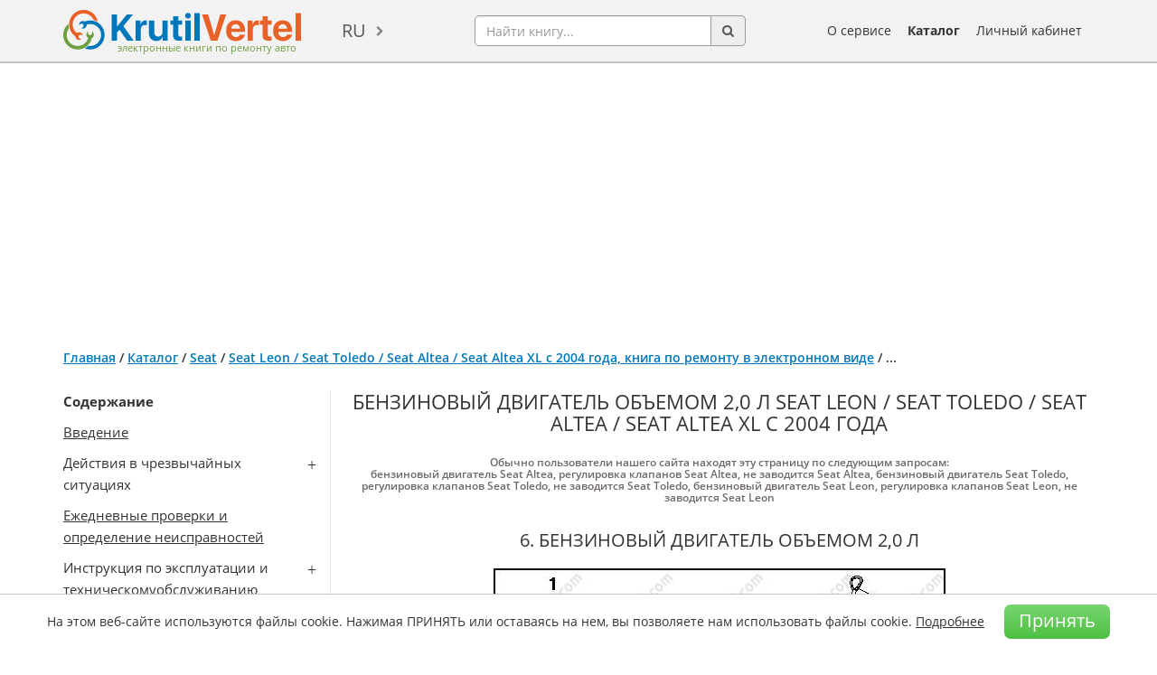

--- FILE ---
content_type: text/html; charset=utf-8
request_url: https://www.google.com/recaptcha/api2/aframe
body_size: 265
content:
<!DOCTYPE HTML><html><head><meta http-equiv="content-type" content="text/html; charset=UTF-8"></head><body><script nonce="Gnil_ehUQet4-oMxpSZw8g">/** Anti-fraud and anti-abuse applications only. See google.com/recaptcha */ try{var clients={'sodar':'https://pagead2.googlesyndication.com/pagead/sodar?'};window.addEventListener("message",function(a){try{if(a.source===window.parent){var b=JSON.parse(a.data);var c=clients[b['id']];if(c){var d=document.createElement('img');d.src=c+b['params']+'&rc='+(localStorage.getItem("rc::a")?sessionStorage.getItem("rc::b"):"");window.document.body.appendChild(d);sessionStorage.setItem("rc::e",parseInt(sessionStorage.getItem("rc::e")||0)+1);localStorage.setItem("rc::h",'1769120862734');}}}catch(b){}});window.parent.postMessage("_grecaptcha_ready", "*");}catch(b){}</script></body></html>

--- FILE ---
content_type: text/css
request_url: https://krutilvertel.com/catalog/view/theme/default/stylesheet/style-min.css?ver=98
body_size: 52914
content:
/*!
 * Bootstrap v3.3.6 (http://getbootstrap.com)
 * Copyright 2011-2015 Twitter, Inc.
 * Licensed under MIT (https://github.com/twbs/bootstrap/blob/master/LICENSE)
 *//*! normalize.css v3.0.3 | MIT License | github.com/necolas/normalize.css */.inf.article .mol-sod,.m-item .size,.read-more a,dfn{font-style:italic}.label,audio,canvas,progress,sub,sup,video{vertical-align:baseline}.popover,.tooltip,button,select{text-transform:none}.fa,.glyphicon{-moz-osx-font-smoothing:grayscale}.slick-slider,html{-webkit-tap-highlight-color:transparent}html{font-family:sans-serif;-webkit-text-size-adjust:100%;-ms-text-size-adjust:100%}article,aside,details,figcaption,figure,footer,header,hgroup,main,menu,nav,section,summary{display:block}audio,canvas,progress,video{display:inline-block}audio:not([controls]){display:none;height:0}[hidden],template{display:none}a:active,a:hover{outline:0}b,optgroup,strong{font-weight:700}mark{color:#000;background:#ff0}sub,sup{position:relative;font-size:75%;line-height:0}sup{top:-.5em}sub{bottom:-.25em}img{border:0;vertical-align:middle}svg:not(:root){overflow:hidden}hr{height:0;-webkit-box-sizing:content-box;-moz-box-sizing:content-box;box-sizing:content-box}*,:after,:before,input[type=checkbox],input[type=radio]{-moz-box-sizing:border-box;-webkit-box-sizing:border-box}code,kbd,pre,samp{font-size:1em}button,input,optgroup,select,textarea{margin:0;font:inherit;color:inherit}button{overflow:visible}button,html input[type=button],input[type=reset],input[type=submit]{-webkit-appearance:button;cursor:pointer}button[disabled],html input[disabled]{cursor:default}button::-moz-focus-inner,input::-moz-focus-inner{padding:0;border:0}input[type=checkbox],input[type=radio]{box-sizing:border-box;padding:0}input[type=number]::-webkit-inner-spin-button,input[type=number]::-webkit-outer-spin-button{height:auto}input[type=search]::-webkit-search-cancel-button,input[type=search]::-webkit-search-decoration{-webkit-appearance:none}textarea{overflow:auto;resize:none}td,th{padding:0}/*! Source: https://github.com/h5bp/html5-boilerplate/blob/master/src/css/main.css */@media print{blockquote,img,pre,tr{page-break-inside:avoid}*,:after,:before{color:#000!important;text-shadow:none!important;background:0 0!important;-webkit-box-shadow:none!important;box-shadow:none!important}a,a:visited{text-decoration:underline}a[href]:after{content:" (" attr(href) ")"}abbr[title]:after{content:" (" attr(title) ")"}a[href^="#"]:after,a[href^="javascript:"]:after{content:""}blockquote,pre{border:1px solid #999}thead{display:table-header-group}img{max-width:100%!important}h2,h3,p{orphans:3;widows:3}h2,h3{page-break-after:avoid}.navbar{display:none}.btn>.caret,.dropup>.btn>.caret{border-top-color:#000!important}.label{border:1px solid #000}.table{border-collapse:collapse!important}.table td,.table th{background-color:#fff!important}.table-bordered td,.table-bordered th{border:1px solid #ddd!important}}table,table.form{border-collapse:collapse}@font-face{font-family:'Glyphicons Halflings';src:url(../fonts/glyphicons-halflings-regular.eot);src:url(../fonts/glyphicons-halflings-regular.eot?#iefix) format('embedded-opentype'),url(../fonts/glyphicons-halflings-regular.woff2) format('woff2'),url(../fonts/glyphicons-halflings-regular.woff) format('woff'),url(../fonts/glyphicons-halflings-regular.ttf) format('truetype'),url(../fonts/glyphicons-halflings-regular.svg#glyphicons_halflingsregular) format('svg')}.glyphicon{position:relative;top:1px;display:inline-block;font-family:'Glyphicons Halflings';font-style:normal;font-weight:400;line-height:1;-webkit-font-smoothing:antialiased}.glyphicon-asterisk:before{content:"\002a"}.glyphicon-plus:before{content:"\002b"}.glyphicon-eur:before,.glyphicon-euro:before{content:"\20ac"}.glyphicon-minus:before{content:"\2212"}.glyphicon-cloud:before{content:"\2601"}.glyphicon-envelope:before{content:"\2709"}.glyphicon-pencil:before{content:"\270f"}.glyphicon-glass:before{content:"\e001"}.glyphicon-music:before{content:"\e002"}.glyphicon-search:before{content:"\e003"}.glyphicon-heart:before{content:"\e005"}.glyphicon-star:before{content:"\e006"}.glyphicon-star-empty:before{content:"\e007"}.glyphicon-user:before{content:"\e008"}.glyphicon-film:before{content:"\e009"}.glyphicon-th-large:before{content:"\e010"}.glyphicon-th:before{content:"\e011"}.glyphicon-th-list:before{content:"\e012"}.glyphicon-ok:before{content:"\e013"}.glyphicon-remove:before{content:"\e014"}.glyphicon-zoom-in:before{content:"\e015"}.glyphicon-zoom-out:before{content:"\e016"}.glyphicon-off:before{content:"\e017"}.glyphicon-signal:before{content:"\e018"}.glyphicon-cog:before{content:"\e019"}.glyphicon-trash:before{content:"\e020"}.glyphicon-home:before{content:"\e021"}.glyphicon-file:before{content:"\e022"}.glyphicon-time:before{content:"\e023"}.glyphicon-road:before{content:"\e024"}.glyphicon-download-alt:before{content:"\e025"}.glyphicon-download:before{content:"\e026"}.glyphicon-upload:before{content:"\e027"}.glyphicon-inbox:before{content:"\e028"}.glyphicon-play-circle:before{content:"\e029"}.glyphicon-repeat:before{content:"\e030"}.glyphicon-refresh:before{content:"\e031"}.glyphicon-list-alt:before{content:"\e032"}.glyphicon-lock:before{content:"\e033"}.glyphicon-flag:before{content:"\e034"}.glyphicon-headphones:before{content:"\e035"}.glyphicon-volume-off:before{content:"\e036"}.glyphicon-volume-down:before{content:"\e037"}.glyphicon-volume-up:before{content:"\e038"}.glyphicon-qrcode:before{content:"\e039"}.glyphicon-barcode:before{content:"\e040"}.glyphicon-tag:before{content:"\e041"}.glyphicon-tags:before{content:"\e042"}.glyphicon-book:before{content:"\e043"}.glyphicon-bookmark:before{content:"\e044"}.glyphicon-print:before{content:"\e045"}.glyphicon-camera:before{content:"\e046"}.glyphicon-font:before{content:"\e047"}.glyphicon-bold:before{content:"\e048"}.glyphicon-italic:before{content:"\e049"}.glyphicon-text-height:before{content:"\e050"}.glyphicon-text-width:before{content:"\e051"}.glyphicon-align-left:before{content:"\e052"}.glyphicon-align-center:before{content:"\e053"}.glyphicon-align-right:before{content:"\e054"}.glyphicon-align-justify:before{content:"\e055"}.glyphicon-list:before{content:"\e056"}.glyphicon-indent-left:before{content:"\e057"}.glyphicon-indent-right:before{content:"\e058"}.glyphicon-facetime-video:before{content:"\e059"}.glyphicon-picture:before{content:"\e060"}.glyphicon-map-marker:before{content:"\e062"}.glyphicon-adjust:before{content:"\e063"}.glyphicon-tint:before{content:"\e064"}.glyphicon-edit:before{content:"\e065"}.glyphicon-share:before{content:"\e066"}.glyphicon-check:before{content:"\e067"}.glyphicon-move:before{content:"\e068"}.glyphicon-step-backward:before{content:"\e069"}.glyphicon-fast-backward:before{content:"\e070"}.glyphicon-backward:before{content:"\e071"}.glyphicon-play:before{content:"\e072"}.glyphicon-pause:before{content:"\e073"}.glyphicon-stop:before{content:"\e074"}.glyphicon-forward:before{content:"\e075"}.glyphicon-fast-forward:before{content:"\e076"}.glyphicon-step-forward:before{content:"\e077"}.glyphicon-eject:before{content:"\e078"}.glyphicon-chevron-left:before{content:"\e079"}.glyphicon-chevron-right:before{content:"\e080"}.glyphicon-plus-sign:before{content:"\e081"}.glyphicon-minus-sign:before{content:"\e082"}.glyphicon-remove-sign:before{content:"\e083"}.glyphicon-ok-sign:before{content:"\e084"}.glyphicon-question-sign:before{content:"\e085"}.glyphicon-info-sign:before{content:"\e086"}.glyphicon-screenshot:before{content:"\e087"}.glyphicon-remove-circle:before{content:"\e088"}.glyphicon-ok-circle:before{content:"\e089"}.glyphicon-ban-circle:before{content:"\e090"}.glyphicon-arrow-left:before{content:"\e091"}.glyphicon-arrow-right:before{content:"\e092"}.glyphicon-arrow-up:before{content:"\e093"}.glyphicon-arrow-down:before{content:"\e094"}.glyphicon-share-alt:before{content:"\e095"}.glyphicon-resize-full:before{content:"\e096"}.glyphicon-resize-small:before{content:"\e097"}.glyphicon-exclamation-sign:before{content:"\e101"}.glyphicon-gift:before{content:"\e102"}.glyphicon-leaf:before{content:"\e103"}.glyphicon-fire:before{content:"\e104"}.glyphicon-eye-open:before{content:"\e105"}.glyphicon-eye-close:before{content:"\e106"}.glyphicon-warning-sign:before{content:"\e107"}.glyphicon-plane:before{content:"\e108"}.glyphicon-calendar:before{content:"\e109"}.glyphicon-random:before{content:"\e110"}.glyphicon-comment:before{content:"\e111"}.glyphicon-magnet:before{content:"\e112"}.glyphicon-chevron-up:before{content:"\e113"}.glyphicon-chevron-down:before{content:"\e114"}.glyphicon-retweet:before{content:"\e115"}.glyphicon-shopping-cart:before{content:"\e116"}.glyphicon-folder-close:before{content:"\e117"}.glyphicon-folder-open:before{content:"\e118"}.glyphicon-resize-vertical:before{content:"\e119"}.glyphicon-resize-horizontal:before{content:"\e120"}.glyphicon-hdd:before{content:"\e121"}.glyphicon-bullhorn:before{content:"\e122"}.glyphicon-bell:before{content:"\e123"}.glyphicon-certificate:before{content:"\e124"}.glyphicon-thumbs-up:before{content:"\e125"}.glyphicon-thumbs-down:before{content:"\e126"}.glyphicon-hand-right:before{content:"\e127"}.glyphicon-hand-left:before{content:"\e128"}.glyphicon-hand-up:before{content:"\e129"}.glyphicon-hand-down:before{content:"\e130"}.glyphicon-circle-arrow-right:before{content:"\e131"}.glyphicon-circle-arrow-left:before{content:"\e132"}.glyphicon-circle-arrow-up:before{content:"\e133"}.glyphicon-circle-arrow-down:before{content:"\e134"}.glyphicon-globe:before{content:"\e135"}.glyphicon-wrench:before{content:"\e136"}.glyphicon-tasks:before{content:"\e137"}.glyphicon-filter:before{content:"\e138"}.glyphicon-briefcase:before{content:"\e139"}.glyphicon-fullscreen:before{content:"\e140"}.glyphicon-dashboard:before{content:"\e141"}.glyphicon-paperclip:before{content:"\e142"}.glyphicon-heart-empty:before{content:"\e143"}.glyphicon-link:before{content:"\e144"}.glyphicon-phone:before{content:"\e145"}.glyphicon-pushpin:before{content:"\e146"}.glyphicon-usd:before{content:"\e148"}.glyphicon-gbp:before{content:"\e149"}.glyphicon-sort:before{content:"\e150"}.glyphicon-sort-by-alphabet:before{content:"\e151"}.glyphicon-sort-by-alphabet-alt:before{content:"\e152"}.glyphicon-sort-by-order:before{content:"\e153"}.glyphicon-sort-by-order-alt:before{content:"\e154"}.glyphicon-sort-by-attributes:before{content:"\e155"}.glyphicon-sort-by-attributes-alt:before{content:"\e156"}.glyphicon-unchecked:before{content:"\e157"}.glyphicon-expand:before{content:"\e158"}.glyphicon-collapse-down:before{content:"\e159"}.glyphicon-collapse-up:before{content:"\e160"}.glyphicon-log-in:before{content:"\e161"}.glyphicon-flash:before{content:"\e162"}.glyphicon-log-out:before{content:"\e163"}.glyphicon-new-window:before{content:"\e164"}.glyphicon-record:before{content:"\e165"}.glyphicon-save:before{content:"\e166"}.glyphicon-open:before{content:"\e167"}.glyphicon-saved:before{content:"\e168"}.glyphicon-import:before{content:"\e169"}.glyphicon-export:before{content:"\e170"}.glyphicon-send:before{content:"\e171"}.glyphicon-floppy-disk:before{content:"\e172"}.glyphicon-floppy-saved:before{content:"\e173"}.glyphicon-floppy-remove:before{content:"\e174"}.glyphicon-floppy-save:before{content:"\e175"}.glyphicon-floppy-open:before{content:"\e176"}.glyphicon-credit-card:before{content:"\e177"}.glyphicon-transfer:before{content:"\e178"}.glyphicon-cutlery:before{content:"\e179"}.glyphicon-header:before{content:"\e180"}.glyphicon-compressed:before{content:"\e181"}.glyphicon-earphone:before{content:"\e182"}.glyphicon-phone-alt:before{content:"\e183"}.glyphicon-tower:before{content:"\e184"}.glyphicon-stats:before{content:"\e185"}.glyphicon-sd-video:before{content:"\e186"}.glyphicon-hd-video:before{content:"\e187"}.glyphicon-subtitles:before{content:"\e188"}.glyphicon-sound-stereo:before{content:"\e189"}.glyphicon-sound-dolby:before{content:"\e190"}.glyphicon-sound-5-1:before{content:"\e191"}.glyphicon-sound-6-1:before{content:"\e192"}.glyphicon-sound-7-1:before{content:"\e193"}.glyphicon-copyright-mark:before{content:"\e194"}.glyphicon-registration-mark:before{content:"\e195"}.glyphicon-cloud-download:before{content:"\e197"}.glyphicon-cloud-upload:before{content:"\e198"}.glyphicon-tree-conifer:before{content:"\e199"}.glyphicon-tree-deciduous:before{content:"\e200"}.glyphicon-cd:before{content:"\e201"}.glyphicon-save-file:before{content:"\e202"}.glyphicon-open-file:before{content:"\e203"}.glyphicon-level-up:before{content:"\e204"}.glyphicon-copy:before{content:"\e205"}.glyphicon-paste:before{content:"\e206"}.glyphicon-alert:before{content:"\e209"}.glyphicon-equalizer:before{content:"\e210"}.glyphicon-king:before{content:"\e211"}.glyphicon-queen:before{content:"\e212"}.glyphicon-pawn:before{content:"\e213"}.glyphicon-bishop:before{content:"\e214"}.glyphicon-knight:before{content:"\e215"}.glyphicon-baby-formula:before{content:"\e216"}.glyphicon-tent:before{content:"\26fa"}.glyphicon-blackboard:before{content:"\e218"}.glyphicon-bed:before{content:"\e219"}.glyphicon-apple:before{content:"\f8ff"}.glyphicon-erase:before{content:"\e221"}.glyphicon-hourglass:before{content:"\231b"}.glyphicon-lamp:before{content:"\e223"}.glyphicon-duplicate:before{content:"\e224"}.glyphicon-piggy-bank:before{content:"\e225"}.glyphicon-scissors:before{content:"\e226"}.glyphicon-bitcoin:before,.glyphicon-btc:before,.glyphicon-xbt:before{content:"\e227"}.glyphicon-jpy:before,.glyphicon-yen:before{content:"\00a5"}.glyphicon-rub:before,.glyphicon-ruble:before{content:"\20bd"}.glyphicon-scale:before{content:"\e230"}.glyphicon-ice-lolly:before{content:"\e231"}.glyphicon-ice-lolly-tasted:before{content:"\e232"}.glyphicon-education:before{content:"\e233"}.glyphicon-option-horizontal:before{content:"\e234"}.glyphicon-option-vertical:before{content:"\e235"}.glyphicon-menu-hamburger:before{content:"\e236"}.glyphicon-modal-window:before{content:"\e237"}.glyphicon-oil:before{content:"\e238"}.glyphicon-grain:before{content:"\e239"}.glyphicon-sunglasses:before{content:"\e240"}.glyphicon-text-size:before{content:"\e241"}.glyphicon-text-color:before{content:"\e242"}.glyphicon-text-background:before{content:"\e243"}.glyphicon-object-align-top:before{content:"\e244"}.glyphicon-object-align-bottom:before{content:"\e245"}.glyphicon-object-align-horizontal:before{content:"\e246"}.glyphicon-object-align-left:before{content:"\e247"}.glyphicon-object-align-vertical:before{content:"\e248"}.glyphicon-object-align-right:before{content:"\e249"}.glyphicon-triangle-right:before{content:"\e250"}.glyphicon-triangle-left:before{content:"\e251"}.glyphicon-triangle-bottom:before{content:"\e252"}.glyphicon-triangle-top:before{content:"\e253"}.glyphicon-console:before{content:"\e254"}.glyphicon-superscript:before{content:"\e255"}.glyphicon-subscript:before{content:"\e256"}.glyphicon-menu-left:before{content:"\e257"}.glyphicon-menu-right:before{content:"\e258"}.glyphicon-menu-down:before{content:"\e259"}.glyphicon-menu-up:before{content:"\e260"}*,:after,:before{box-sizing:border-box}html{font-size:10px}body{margin:0;font-size:14px;line-height:1.42857143;background-color:#fff}button,input,select,textarea{font-family:inherit;font-size:inherit;line-height:inherit}a{background-color:transparent;text-decoration:none}a:focus,a:hover{text-decoration:underline}a:focus{outline-offset:-2px}figure{margin:0}.carousel-inner>.item>a>img,.carousel-inner>.item>img,.img-responsive,.thumbnail a>img,.thumbnail>img{display:block;max-width:100%;height:auto}.img-thumbnail,.list-inline>li,label{display:inline-block}.img-rounded{border-radius:6px}.img-thumbnail{max-width:100%;height:auto;padding:4px;line-height:1.42857143;background-color:#fff;border:1px solid #ddd;border-radius:4px;-webkit-transition:.2s ease-in-out;-o-transition:.2s ease-in-out;transition:.2s ease-in-out}.img-circle{border-radius:50%}hr{margin-top:20px;margin-bottom:20px;border:0;border-top:1px solid #eee}[role=button]{cursor:pointer}.h1,.h2,.h3,.h4,.h5,.h6,h1,h2,h3,h4,h5,h6{font-family:inherit;font-weight:500;line-height:1.1;color:inherit}.h1 .small,.h1 small,.h2 .small,.h2 small,.h3 .small,.h3 small,.h4 .small,.h4 small,.h5 .small,.h5 small,.h6 .small,.h6 small,h1 .small,h1 small,h2 .small,h2 small,h3 .small,h3 small,h4 .small,h4 small,h5 .small,h5 small,h6 .small,h6 small{font-weight:400;line-height:1;color:#777}.h1,.h2,.h3,h1,h2,h3{margin-top:20px;margin-bottom:10px}.h1 .small,.h1 small,.h2 .small,.h2 small,.h3 .small,.h3 small,h1 .small,h1 small,h2 .small,h2 small,h3 .small,h3 small{font-size:65%}.h4 .small,.h4 small,.h5 .small,.h5 small,.h6 .small,.h6 small,.label,h4 .small,h4 small,h5 .small,h5 small,h6 .small,h6 small{font-size:75%}.h4,.h5,.h6,h4,h5,h6{margin-top:10px;margin-bottom:10px}.h1,h1{font-size:36px}.h2,h2{font-size:30px}.h3,h3{font-size:24px}.h4,h4{font-size:18px}.h5,h5{font-size:14px}.h6,h6{font-size:12px}p{margin:0 0 10px}.lead{margin-bottom:20px;font-size:16px;font-weight:300;line-height:1.4}dt,kbd kbd,label{font-weight:700}@media (min-width:768px){.lead{font-size:21px}.dl-horizontal dt{float:left;width:160px;overflow:hidden;clear:left;text-align:right;text-overflow:ellipsis;white-space:nowrap}.dl-horizontal dd{margin-left:180px}.container{width:750px}}.small,small{font-size:85%}.mark,mark{padding:.2em;background-color:#fcf8e3}.list-inline,.list-unstyled{padding-left:0;list-style:none}.text-left{text-align:left}.text-right{text-align:right}.text-center{text-align:center}.text-justify{text-align:justify}.text-nowrap{white-space:nowrap}.text-lowercase{text-transform:lowercase}.text-uppercase{text-transform:uppercase}.text-capitalize{text-transform:capitalize}.inf.article h2,.initialism,h1{text-transform:uppercase}.text-muted{color:#777}.text-primary{color:#337ab7}a.text-primary:focus,a.text-primary:hover{color:#286090}.text-success{color:#3c763d}a.text-success:focus,a.text-success:hover{color:#2b542c}.text-info{color:#31708f}a.text-info:focus,a.text-info:hover{color:#245269}.text-warning{color:#8a6d3b}a.text-warning:focus,a.text-warning:hover{color:#66512c}.text-danger{color:#a94442}a.text-danger:focus,a.text-danger:hover{color:#843534}.bg-primary{color:#fff;background-color:#337ab7}a.bg-primary:focus,a.bg-primary:hover{background-color:#286090}.bg-success{background-color:#dff0d8}a.bg-success:focus,a.bg-success:hover{background-color:#c1e2b3}.bg-info{background-color:#d9edf7}a.bg-info:focus,a.bg-info:hover{background-color:#afd9ee}.bg-warning{background-color:#fcf8e3}a.bg-warning:focus,a.bg-warning:hover{background-color:#f7ecb5}.bg-danger{background-color:#f2dede}a.bg-danger:focus,a.bg-danger:hover{background-color:#e4b9b9}pre code,table{background-color:transparent}.page-header{padding-bottom:9px;margin:40px 0 20px;border-bottom:1px solid #eee}dl,ol,ul{margin-top:0}blockquote ol:last-child,blockquote p:last-child,blockquote ul:last-child,ol ol,ol ul,ul ol,ul ul{margin-bottom:0}ol,ul{margin-bottom:10px}.list-inline{margin-left:-5px}.list-inline>li{padding-right:5px;padding-left:5px}dl{margin-bottom:20px}dd,dt{line-height:1.42857143}dd{margin-left:0}abbr[data-original-title],abbr[title]{cursor:help;border-bottom:1px dotted #777}.initialism{font-size:90%}blockquote{padding:10px 20px;margin:0 0 20px;font-size:17.5px;border-left:5px solid #eee}blockquote .small,blockquote footer,blockquote small{display:block;font-size:80%;line-height:1.42857143;color:#777}legend,pre{color:#333}blockquote .small:before,blockquote footer:before,blockquote small:before{content:'\2014 \00A0'}#content .article-right ul li:before,.blockquote-reverse .small:before,.blockquote-reverse footer:before,.blockquote-reverse small:before,blockquote.pull-right .small:before,blockquote.pull-right footer:before,blockquote.pull-right small:before{content:''}.blockquote-reverse,blockquote.pull-right{padding-right:15px;padding-left:0;text-align:right;border-right:5px solid #eee;border-left:0}code,kbd{padding:2px 4px;font-size:90%}.dropdown-menu,caption,th{text-align:left}.blockquote-reverse .small:after,.blockquote-reverse footer:after,.blockquote-reverse small:after,blockquote.pull-right .small:after,blockquote.pull-right footer:after,blockquote.pull-right small:after{content:'\00A0 \2014'}address{margin-bottom:20px;font-style:normal;line-height:1.42857143}code,kbd,pre,samp{font-family:Menlo,Monaco,Consolas,"Courier New",monospace}code{color:#c7254e;background-color:#f9f2f4;border-radius:4px}kbd{color:#fff;background-color:#333;border-radius:3px;-webkit-box-shadow:inset 0 -1px 0 rgba(0,0,0,.25);box-shadow:inset 0 -1px 0 rgba(0,0,0,.25)}kbd kbd{padding:0;font-size:100%;-webkit-box-shadow:none;box-shadow:none}pre{overflow:auto;display:block;padding:9.5px;margin:0 0 10px;font-size:13px;line-height:1.42857143;word-break:break-all;word-wrap:break-word;background-color:#f5f5f5;border:1px solid #ccc;border-radius:4px}.container,.container-fluid{margin-right:auto;margin-left:auto}.btn-group-vertical>.btn:not(:first-child):not(:last-child),.btn-group>.btn-group:not(:first-child):not(:last-child)>.btn,.btn-group>.btn:not(:first-child):not(:last-child):not(.dropdown-toggle),.btn-link,pre code{border-radius:0}pre code{padding:0;font-size:inherit;color:inherit;white-space:pre-wrap}.pre-scrollable{max-height:340px;overflow-y:scroll}.container{padding-right:15px;padding-left:15px}@media (min-width:992px){.container{width:970px}}@media (min-width:1200px){.container{width:1170px}}.container-fluid{padding-right:15px;padding-left:15px}.form-horizontal .form-group,.row{margin-right:-15px;margin-left:-15px}.col-lg-1,.col-lg-10,.col-lg-11,.col-lg-12,.col-lg-2,.col-lg-3,.col-lg-4,.col-lg-5,.col-lg-6,.col-lg-7,.col-lg-8,.col-lg-9,.col-md-1,.col-md-10,.col-md-11,.col-md-12,.col-md-2,.col-md-3,.col-md-4,.col-md-5,.col-md-6,.col-md-7,.col-md-8,.col-md-9,.col-sm-1,.col-sm-10,.col-sm-11,.col-sm-12,.col-sm-2,.col-sm-3,.col-sm-4,.col-sm-5,.col-sm-6,.col-sm-7,.col-sm-8,.col-sm-9,.col-xs-1,.col-xs-10,.col-xs-11,.col-xs-12,.col-xs-2,.col-xs-3,.col-xs-4,.col-xs-5,.col-xs-6,.col-xs-7,.col-xs-8,.col-xs-9{position:relative;min-height:1px;padding-right:15px;padding-left:15px}.col-xs-1,.col-xs-10,.col-xs-11,.col-xs-12,.col-xs-2,.col-xs-3,.col-xs-4,.col-xs-5,.col-xs-6,.col-xs-7,.col-xs-8,.col-xs-9{float:left}.col-xs-12{width:100%}.col-xs-11{width:91.66666667%}.col-xs-10{width:83.33333333%}.col-xs-9{width:75%}.col-xs-8{width:66.66666667%}.col-xs-7{width:58.33333333%}.col-xs-6{width:50%}.col-xs-5{width:41.66666667%}.col-xs-4{width:33.33333333%}.col-xs-3{width:25%}.col-xs-2{width:16.66666667%}.col-xs-1{width:8.33333333%}.col-xs-pull-12{right:100%}.col-xs-pull-11{right:91.66666667%}.col-xs-pull-10{right:83.33333333%}.col-xs-pull-9{right:75%}.col-xs-pull-8{right:66.66666667%}.col-xs-pull-7{right:58.33333333%}.col-xs-pull-6{right:50%}.col-xs-pull-5{right:41.66666667%}.col-xs-pull-4{right:33.33333333%}.col-xs-pull-3{right:25%}.col-xs-pull-2{right:16.66666667%}.col-xs-pull-1{right:8.33333333%}.col-xs-pull-0{right:auto}.col-xs-push-12{left:100%}.col-xs-push-11{left:91.66666667%}.col-xs-push-10{left:83.33333333%}.col-xs-push-9{left:75%}.col-xs-push-8{left:66.66666667%}.col-xs-push-7{left:58.33333333%}.col-xs-push-6{left:50%}.col-xs-push-5{left:41.66666667%}.col-xs-push-4{left:33.33333333%}.col-xs-push-3{left:25%}.col-xs-push-2{left:16.66666667%}.col-xs-push-1{left:8.33333333%}.col-xs-push-0{left:auto}.col-xs-offset-12{margin-left:100%}.col-xs-offset-11{margin-left:91.66666667%}.col-xs-offset-10{margin-left:83.33333333%}.col-xs-offset-9{margin-left:75%}.col-xs-offset-8{margin-left:66.66666667%}.col-xs-offset-7{margin-left:58.33333333%}.col-xs-offset-6{margin-left:50%}.col-xs-offset-5{margin-left:41.66666667%}.col-xs-offset-4{margin-left:33.33333333%}.col-xs-offset-3{margin-left:25%}.col-xs-offset-2{margin-left:16.66666667%}.col-xs-offset-1{margin-left:8.33333333%}.col-xs-offset-0{margin-left:0}@media (min-width:768px){.col-sm-1,.col-sm-10,.col-sm-11,.col-sm-12,.col-sm-2,.col-sm-3,.col-sm-4,.col-sm-5,.col-sm-6,.col-sm-7,.col-sm-8,.col-sm-9{float:left}.col-sm-12{width:100%}.col-sm-11{width:91.66666667%}.col-sm-10{width:83.33333333%}.col-sm-9{width:75%}.col-sm-8{width:66.66666667%}.col-sm-7{width:58.33333333%}.col-sm-6{width:50%}.col-sm-5{width:41.66666667%}.col-sm-4{width:33.33333333%}.col-sm-3{width:25%}.col-sm-2{width:16.66666667%}.col-sm-1{width:8.33333333%}.col-sm-pull-12{right:100%}.col-sm-pull-11{right:91.66666667%}.col-sm-pull-10{right:83.33333333%}.col-sm-pull-9{right:75%}.col-sm-pull-8{right:66.66666667%}.col-sm-pull-7{right:58.33333333%}.col-sm-pull-6{right:50%}.col-sm-pull-5{right:41.66666667%}.col-sm-pull-4{right:33.33333333%}.col-sm-pull-3{right:25%}.col-sm-pull-2{right:16.66666667%}.col-sm-pull-1{right:8.33333333%}.col-sm-pull-0{right:auto}.col-sm-push-12{left:100%}.col-sm-push-11{left:91.66666667%}.col-sm-push-10{left:83.33333333%}.col-sm-push-9{left:75%}.col-sm-push-8{left:66.66666667%}.col-sm-push-7{left:58.33333333%}.col-sm-push-6{left:50%}.col-sm-push-5{left:41.66666667%}.col-sm-push-4{left:33.33333333%}.col-sm-push-3{left:25%}.col-sm-push-2{left:16.66666667%}.col-sm-push-1{left:8.33333333%}.col-sm-push-0{left:auto}.col-sm-offset-12{margin-left:100%}.col-sm-offset-11{margin-left:91.66666667%}.col-sm-offset-10{margin-left:83.33333333%}.col-sm-offset-9{margin-left:75%}.col-sm-offset-8{margin-left:66.66666667%}.col-sm-offset-7{margin-left:58.33333333%}.col-sm-offset-6{margin-left:50%}.col-sm-offset-5{margin-left:41.66666667%}.col-sm-offset-4{margin-left:33.33333333%}.col-sm-offset-3{margin-left:25%}.col-sm-offset-2{margin-left:16.66666667%}.col-sm-offset-1{margin-left:8.33333333%}.col-sm-offset-0{margin-left:0}}@media (min-width:992px){.col-md-1,.col-md-10,.col-md-11,.col-md-12,.col-md-2,.col-md-3,.col-md-4,.col-md-5,.col-md-6,.col-md-7,.col-md-8,.col-md-9{float:left}.col-md-12{width:100%}.col-md-11{width:91.66666667%}.col-md-10{width:83.33333333%}.col-md-9{width:75%}.col-md-8{width:66.66666667%}.col-md-7{width:58.33333333%}.col-md-6{width:50%}.col-md-5{width:41.66666667%}.col-md-4{width:33.33333333%}.col-md-3{width:25%}.col-md-2{width:16.66666667%}.col-md-1{width:8.33333333%}.col-md-pull-12{right:100%}.col-md-pull-11{right:91.66666667%}.col-md-pull-10{right:83.33333333%}.col-md-pull-9{right:75%}.col-md-pull-8{right:66.66666667%}.col-md-pull-7{right:58.33333333%}.col-md-pull-6{right:50%}.col-md-pull-5{right:41.66666667%}.col-md-pull-4{right:33.33333333%}.col-md-pull-3{right:25%}.col-md-pull-2{right:16.66666667%}.col-md-pull-1{right:8.33333333%}.col-md-pull-0{right:auto}.col-md-push-12{left:100%}.col-md-push-11{left:91.66666667%}.col-md-push-10{left:83.33333333%}.col-md-push-9{left:75%}.col-md-push-8{left:66.66666667%}.col-md-push-7{left:58.33333333%}.col-md-push-6{left:50%}.col-md-push-5{left:41.66666667%}.col-md-push-4{left:33.33333333%}.col-md-push-3{left:25%}.col-md-push-2{left:16.66666667%}.col-md-push-1{left:8.33333333%}.col-md-push-0{left:auto}.col-md-offset-12{margin-left:100%}.col-md-offset-11{margin-left:91.66666667%}.col-md-offset-10{margin-left:83.33333333%}.col-md-offset-9{margin-left:75%}.col-md-offset-8{margin-left:66.66666667%}.col-md-offset-7{margin-left:58.33333333%}.col-md-offset-6{margin-left:50%}.col-md-offset-5{margin-left:41.66666667%}.col-md-offset-4{margin-left:33.33333333%}.col-md-offset-3{margin-left:25%}.col-md-offset-2{margin-left:16.66666667%}.col-md-offset-1{margin-left:8.33333333%}.col-md-offset-0{margin-left:0}}@media (min-width:1200px){.col-lg-1,.col-lg-10,.col-lg-11,.col-lg-12,.col-lg-2,.col-lg-3,.col-lg-4,.col-lg-5,.col-lg-6,.col-lg-7,.col-lg-8,.col-lg-9{float:left}.col-lg-12{width:100%}.col-lg-11{width:91.66666667%}.col-lg-10{width:83.33333333%}.col-lg-9{width:75%}.col-lg-8{width:66.66666667%}.col-lg-7{width:58.33333333%}.col-lg-6{width:50%}.col-lg-5{width:41.66666667%}.col-lg-4{width:33.33333333%}.col-lg-3{width:25%}.col-lg-2{width:16.66666667%}.col-lg-1{width:8.33333333%}.col-lg-pull-12{right:100%}.col-lg-pull-11{right:91.66666667%}.col-lg-pull-10{right:83.33333333%}.col-lg-pull-9{right:75%}.col-lg-pull-8{right:66.66666667%}.col-lg-pull-7{right:58.33333333%}.col-lg-pull-6{right:50%}.col-lg-pull-5{right:41.66666667%}.col-lg-pull-4{right:33.33333333%}.col-lg-pull-3{right:25%}.col-lg-pull-2{right:16.66666667%}.col-lg-pull-1{right:8.33333333%}.col-lg-pull-0{right:auto}.col-lg-push-12{left:100%}.col-lg-push-11{left:91.66666667%}.col-lg-push-10{left:83.33333333%}.col-lg-push-9{left:75%}.col-lg-push-8{left:66.66666667%}.col-lg-push-7{left:58.33333333%}.col-lg-push-6{left:50%}.col-lg-push-5{left:41.66666667%}.col-lg-push-4{left:33.33333333%}.col-lg-push-3{left:25%}.col-lg-push-2{left:16.66666667%}.col-lg-push-1{left:8.33333333%}.col-lg-push-0{left:auto}.col-lg-offset-12{margin-left:100%}.col-lg-offset-11{margin-left:91.66666667%}.col-lg-offset-10{margin-left:83.33333333%}.col-lg-offset-9{margin-left:75%}.col-lg-offset-8{margin-left:66.66666667%}.col-lg-offset-7{margin-left:58.33333333%}.col-lg-offset-6{margin-left:50%}.col-lg-offset-5{margin-left:41.66666667%}.col-lg-offset-4{margin-left:33.33333333%}.col-lg-offset-3{margin-left:25%}.col-lg-offset-2{margin-left:16.66666667%}.col-lg-offset-1{margin-left:8.33333333%}.col-lg-offset-0{margin-left:0}}table{border-spacing:0}caption{padding-top:8px;padding-bottom:8px;color:#777}.table{width:100%;max-width:100%;margin-bottom:20px}.table>tbody>tr>td,.table>tbody>tr>th,.table>tfoot>tr>td,.table>tfoot>tr>th,.table>thead>tr>td,.table>thead>tr>th{padding:8px;line-height:1.42857143;vertical-align:top;border-top:1px solid #ddd}.table>thead>tr>th{vertical-align:bottom;border-bottom:2px solid #ddd}.table>caption+thead>tr:first-child>td,.table>caption+thead>tr:first-child>th,.table>colgroup+thead>tr:first-child>td,.table>colgroup+thead>tr:first-child>th,.table>thead:first-child>tr:first-child>td,.table>thead:first-child>tr:first-child>th{border-top:0}.table>tbody+tbody{border-top:2px solid #ddd}.table .table{background-color:#fff}.table-condensed>tbody>tr>td,.table-condensed>tbody>tr>th,.table-condensed>tfoot>tr>td,.table-condensed>tfoot>tr>th,.table-condensed>thead>tr>td,.table-condensed>thead>tr>th{padding:5px}.table-bordered,.table-bordered>tbody>tr>td,.table-bordered>tbody>tr>th,.table-bordered>tfoot>tr>td,.table-bordered>tfoot>tr>th,.table-bordered>thead>tr>td,.table-bordered>thead>tr>th{border:1px solid #ddd}.table-bordered>thead>tr>td,.table-bordered>thead>tr>th{border-bottom-width:2px}.table-striped>tbody>tr:nth-of-type(odd){background-color:#f9f9f9}.table-hover>tbody>tr:hover,.table>tbody>tr.active>td,.table>tbody>tr.active>th,.table>tbody>tr>td.active,.table>tbody>tr>th.active,.table>tfoot>tr.active>td,.table>tfoot>tr.active>th,.table>tfoot>tr>td.active,.table>tfoot>tr>th.active,.table>thead>tr.active>td,.table>thead>tr.active>th,.table>thead>tr>td.active,.table>thead>tr>th.active{background-color:#f5f5f5}table col[class*=col-]{position:static;display:table-column;float:none}table td[class*=col-],table th[class*=col-]{position:static;display:table-cell;float:none}.table-hover>tbody>tr.active:hover>td,.table-hover>tbody>tr.active:hover>th,.table-hover>tbody>tr:hover>.active,.table-hover>tbody>tr>td.active:hover,.table-hover>tbody>tr>th.active:hover{background-color:#e8e8e8}.table>tbody>tr.success>td,.table>tbody>tr.success>th,.table>tbody>tr>td.success,.table>tbody>tr>th.success,.table>tfoot>tr.success>td,.table>tfoot>tr.success>th,.table>tfoot>tr>td.success,.table>tfoot>tr>th.success,.table>thead>tr.success>td,.table>thead>tr.success>th,.table>thead>tr>td.success,.table>thead>tr>th.success{background-color:#dff0d8}.table-hover>tbody>tr.success:hover>td,.table-hover>tbody>tr.success:hover>th,.table-hover>tbody>tr:hover>.success,.table-hover>tbody>tr>td.success:hover,.table-hover>tbody>tr>th.success:hover{background-color:#d0e9c6}.table>tbody>tr.info>td,.table>tbody>tr.info>th,.table>tbody>tr>td.info,.table>tbody>tr>th.info,.table>tfoot>tr.info>td,.table>tfoot>tr.info>th,.table>tfoot>tr>td.info,.table>tfoot>tr>th.info,.table>thead>tr.info>td,.table>thead>tr.info>th,.table>thead>tr>td.info,.table>thead>tr>th.info{background-color:#d9edf7}.table-hover>tbody>tr.info:hover>td,.table-hover>tbody>tr.info:hover>th,.table-hover>tbody>tr:hover>.info,.table-hover>tbody>tr>td.info:hover,.table-hover>tbody>tr>th.info:hover{background-color:#c4e3f3}.table>tbody>tr.warning>td,.table>tbody>tr.warning>th,.table>tbody>tr>td.warning,.table>tbody>tr>th.warning,.table>tfoot>tr.warning>td,.table>tfoot>tr.warning>th,.table>tfoot>tr>td.warning,.table>tfoot>tr>th.warning,.table>thead>tr.warning>td,.table>thead>tr.warning>th,.table>thead>tr>td.warning,.table>thead>tr>th.warning{background-color:#fcf8e3}.table-hover>tbody>tr.warning:hover>td,.table-hover>tbody>tr.warning:hover>th,.table-hover>tbody>tr:hover>.warning,.table-hover>tbody>tr>td.warning:hover,.table-hover>tbody>tr>th.warning:hover{background-color:#faf2cc}.table>tbody>tr.danger>td,.table>tbody>tr.danger>th,.table>tbody>tr>td.danger,.table>tbody>tr>th.danger,.table>tfoot>tr.danger>td,.table>tfoot>tr.danger>th,.table>tfoot>tr>td.danger,.table>tfoot>tr>th.danger,.table>thead>tr.danger>td,.table>thead>tr.danger>th,.table>thead>tr>td.danger,.table>thead>tr>th.danger{background-color:#f2dede}.table-hover>tbody>tr.danger:hover>td,.table-hover>tbody>tr.danger:hover>th,.table-hover>tbody>tr:hover>.danger,.table-hover>tbody>tr>td.danger:hover,.table-hover>tbody>tr>th.danger:hover{background-color:#ebcccc}.table-responsive{min-height:.01%;overflow-x:auto}@media screen and (max-width:767px){.table-responsive{width:100%;margin-bottom:15px;overflow-y:hidden;-ms-overflow-style:-ms-autohiding-scrollbar;border:1px solid #ddd}.table-responsive>.table{margin-bottom:0}.table-responsive>.table>tbody>tr>td,.table-responsive>.table>tbody>tr>th,.table-responsive>.table>tfoot>tr>td,.table-responsive>.table>tfoot>tr>th,.table-responsive>.table>thead>tr>td,.table-responsive>.table>thead>tr>th{white-space:nowrap}.table-responsive>.table-bordered{border:0}.table-responsive>.table-bordered>tbody>tr>td:first-child,.table-responsive>.table-bordered>tbody>tr>th:first-child,.table-responsive>.table-bordered>tfoot>tr>td:first-child,.table-responsive>.table-bordered>tfoot>tr>th:first-child,.table-responsive>.table-bordered>thead>tr>td:first-child,.table-responsive>.table-bordered>thead>tr>th:first-child{border-left:0}.table-responsive>.table-bordered>tbody>tr>td:last-child,.table-responsive>.table-bordered>tbody>tr>th:last-child,.table-responsive>.table-bordered>tfoot>tr>td:last-child,.table-responsive>.table-bordered>tfoot>tr>th:last-child,.table-responsive>.table-bordered>thead>tr>td:last-child,.table-responsive>.table-bordered>thead>tr>th:last-child{border-right:0}.table-responsive>.table-bordered>tbody>tr:last-child>td,.table-responsive>.table-bordered>tbody>tr:last-child>th,.table-responsive>.table-bordered>tfoot>tr:last-child>td,.table-responsive>.table-bordered>tfoot>tr:last-child>th{border-bottom:0}}fieldset,legend{padding:0;border:0}fieldset{min-width:0;margin:0}legend{display:block;width:100%;margin-bottom:20px;font-size:21px;line-height:inherit;border-bottom:1px solid #e5e5e5}label{max-width:100%;margin-bottom:5px}input[type=search]{-webkit-box-sizing:border-box;-moz-box-sizing:border-box;box-sizing:border-box;-webkit-appearance:none}input[type=checkbox],input[type=radio]{margin:4px 0 0;line-height:normal}.form-control,output{font-size:14px;line-height:1.42857143;display:block;color:#555}input[type=file]{display:block}input[type=range]{display:block;width:100%}select[multiple],select[size]{height:auto}input[type=checkbox]:focus,input[type=file]:focus,input[type=radio]:focus{outline:dotted thin;outline:-webkit-focus-ring-color auto 5px;outline-offset:-2px}output{padding-top:7px}.form-control{width:100%;height:34px;padding:6px 12px;background-color:#fff;background-image:none;border:1px solid #ccc;border-radius:4px;-webkit-box-shadow:inset 0 1px 1px rgba(0,0,0,.075);box-shadow:inset 0 1px 1px rgba(0,0,0,.075);-webkit-transition:border-color .15s ease-in-out,-webkit-box-shadow .15s ease-in-out;-o-transition:border-color .15s ease-in-out,box-shadow .15s ease-in-out;transition:border-color .15s ease-in-out,box-shadow .15s ease-in-out}.form-control:focus{border-color:#66afe9;outline:0;-webkit-box-shadow:inset 0 1px 1px rgba(0,0,0,.075),0 0 8px rgba(102,175,233,.6);box-shadow:inset 0 1px 1px rgba(0,0,0,.075),0 0 8px rgba(102,175,233,.6)}.form-control::-moz-placeholder{color:#999;opacity:1}.form-control:-ms-input-placeholder{color:#999}.form-control::-webkit-input-placeholder{color:#999}.form-control::-ms-expand{background-color:transparent;border:0}.form-control[disabled],.form-control[readonly],fieldset[disabled] .form-control{background-color:#eee;opacity:1}.form-control[disabled],fieldset[disabled] .form-control{cursor:not-allowed}textarea.form-control{height:auto}@media screen and (-webkit-min-device-pixel-ratio:0){input[type=date].form-control,input[type=datetime-local].form-control,input[type=month].form-control,input[type=time].form-control{line-height:34px}.input-group-sm input[type=date],.input-group-sm input[type=datetime-local],.input-group-sm input[type=month],.input-group-sm input[type=time],input[type=date].input-sm,input[type=datetime-local].input-sm,input[type=month].input-sm,input[type=time].input-sm{line-height:30px}.input-group-lg input[type=date],.input-group-lg input[type=datetime-local],.input-group-lg input[type=month],.input-group-lg input[type=time],input[type=date].input-lg,input[type=datetime-local].input-lg,input[type=month].input-lg,input[type=time].input-lg{line-height:46px}}.form-group{margin-bottom:15px}.checkbox,.radio{position:relative;display:block;margin-top:10px;margin-bottom:10px}.checkbox label,.radio label{min-height:20px;padding-left:20px;margin-bottom:0;font-weight:400;cursor:pointer}.checkbox input[type=checkbox],.checkbox-inline input[type=checkbox],.radio input[type=radio],.radio-inline input[type=radio]{position:absolute;margin-left:-20px}.checkbox-inline,.collapsing,.dropdown,.dropup,.has-feedback,.radio-inline{position:relative}.checkbox+.checkbox,.radio+.radio{margin-top:-5px}.checkbox-inline,.radio-inline{display:inline-block;padding-left:20px;margin-bottom:0;font-weight:400;vertical-align:middle;cursor:pointer}.checkbox-inline+.checkbox-inline,.radio-inline+.radio-inline{margin-top:0;margin-left:10px}.btn-block+.btn-block,.help-block{margin-top:5px}.checkbox-inline.disabled,.checkbox.disabled label,.radio-inline.disabled,.radio.disabled label,fieldset[disabled] .checkbox label,fieldset[disabled] .checkbox-inline,fieldset[disabled] .radio label,fieldset[disabled] .radio-inline,fieldset[disabled] input[type=checkbox],fieldset[disabled] input[type=radio],input[type=checkbox].disabled,input[type=checkbox][disabled],input[type=radio].disabled,input[type=radio][disabled]{cursor:not-allowed}.form-control-static{min-height:34px;padding-top:7px;padding-bottom:7px;margin-bottom:0}.form-control-static.input-lg,.form-control-static.input-sm{padding-right:0;padding-left:0}.form-group-sm .form-control,.input-sm{padding:5px 10px;border-radius:3px;font-size:12px}.input-sm{height:30px;line-height:1.5}select.input-sm{height:30px;line-height:30px}select[multiple].input-sm,textarea.input-sm{height:auto}.form-group-sm .form-control{height:30px;line-height:1.5}.form-group-sm select.form-control{height:30px;line-height:30px}.form-group-sm select[multiple].form-control,.form-group-sm textarea.form-control{height:auto}.form-group-sm .form-control-static{height:30px;min-height:32px;padding:6px 10px;font-size:12px;line-height:1.5}.btn-group-lg>.btn,.btn-lg,.form-group-lg .form-control,.input-lg{padding:10px 16px;font-size:18px}.input-lg{height:46px;line-height:1.3333333;border-radius:6px}select.input-lg{height:46px;line-height:46px}select[multiple].input-lg,textarea.input-lg{height:auto}.form-group-lg .form-control{height:46px;line-height:1.3333333;border-radius:6px}.form-group-lg select.form-control{height:46px;line-height:46px}.form-group-lg select[multiple].form-control,.form-group-lg textarea.form-control{height:auto}.form-group-lg .form-control-static{height:46px;min-height:38px;padding:11px 16px;font-size:18px;line-height:1.3333333}.has-feedback .form-control{padding-right:42.5px}.form-control-feedback{position:absolute;top:0;right:0;z-index:2;display:block;width:34px;height:34px;line-height:34px;text-align:center;pointer-events:none}.form-group-lg .form-control+.form-control-feedback,.input-group-lg+.form-control-feedback,.input-lg+.form-control-feedback{width:46px;height:46px;line-height:46px}.form-group-sm .form-control+.form-control-feedback,.input-group-sm+.form-control-feedback,.input-sm+.form-control-feedback{width:30px;height:30px;line-height:30px}.has-success .checkbox,.has-success .checkbox-inline,.has-success .control-label,.has-success .help-block,.has-success .radio,.has-success .radio-inline,.has-success.checkbox label,.has-success.checkbox-inline label,.has-success.radio label,.has-success.radio-inline label{color:#3c763d}.has-success .form-control{border-color:#3c763d;-webkit-box-shadow:inset 0 1px 1px rgba(0,0,0,.075);box-shadow:inset 0 1px 1px rgba(0,0,0,.075)}.has-success .form-control:focus{border-color:#2b542c;-webkit-box-shadow:inset 0 1px 1px rgba(0,0,0,.075),0 0 6px #67b168;box-shadow:inset 0 1px 1px rgba(0,0,0,.075),0 0 6px #67b168}.has-success .input-group-addon{color:#3c763d;background-color:#dff0d8;border-color:#3c763d}.has-success .form-control-feedback{color:#3c763d}.has-warning .checkbox,.has-warning .checkbox-inline,.has-warning .control-label,.has-warning .help-block,.has-warning .radio,.has-warning .radio-inline,.has-warning.checkbox label,.has-warning.checkbox-inline label,.has-warning.radio label,.has-warning.radio-inline label{color:#8a6d3b}.has-warning .form-control{border-color:#8a6d3b;-webkit-box-shadow:inset 0 1px 1px rgba(0,0,0,.075);box-shadow:inset 0 1px 1px rgba(0,0,0,.075)}.has-warning .form-control:focus{border-color:#66512c;-webkit-box-shadow:inset 0 1px 1px rgba(0,0,0,.075),0 0 6px #c0a16b;box-shadow:inset 0 1px 1px rgba(0,0,0,.075),0 0 6px #c0a16b}.has-warning .input-group-addon{color:#8a6d3b;background-color:#fcf8e3;border-color:#8a6d3b}.has-warning .form-control-feedback{color:#8a6d3b}.has-error .checkbox,.has-error .checkbox-inline,.has-error .control-label,.has-error .help-block,.has-error .radio,.has-error .radio-inline,.has-error.checkbox label,.has-error.checkbox-inline label,.has-error.radio label,.has-error.radio-inline label{color:#a94442}.has-error .form-control{border-color:#a94442;-webkit-box-shadow:inset 0 1px 1px rgba(0,0,0,.075);box-shadow:inset 0 1px 1px rgba(0,0,0,.075)}.has-error .form-control:focus{border-color:#843534;-webkit-box-shadow:inset 0 1px 1px rgba(0,0,0,.075),0 0 6px #ce8483;box-shadow:inset 0 1px 1px rgba(0,0,0,.075),0 0 6px #ce8483}.has-error .input-group-addon{color:#a94442;background-color:#f2dede;border-color:#a94442}.has-error .form-control-feedback{color:#a94442}.has-feedback label~.form-control-feedback{top:25px}.has-feedback label.sr-only~.form-control-feedback{top:0}.help-block{display:block;margin-bottom:10px;color:#737373}.form-horizontal .checkbox,.form-horizontal .checkbox-inline,.form-horizontal .radio,.form-horizontal .radio-inline{padding-top:7px;margin-top:0;margin-bottom:0}.form-horizontal .checkbox,.form-horizontal .radio{min-height:27px}.form-horizontal .has-feedback .form-control-feedback{right:15px}@media (min-width:768px){.form-inline .form-group{display:inline-block;margin-bottom:0;vertical-align:middle}.form-inline .form-control{display:inline-block;width:auto;vertical-align:middle}.form-inline .form-control-static{display:inline-block}.form-inline .input-group{display:inline-table;vertical-align:middle}.form-inline .input-group .form-control,.form-inline .input-group .input-group-addon,.form-inline .input-group .input-group-btn{width:auto}.form-inline .input-group>.form-control{width:100%}.form-inline .control-label{margin-bottom:0;vertical-align:middle}.form-inline .checkbox,.form-inline .radio{display:inline-block;margin-top:0;margin-bottom:0;vertical-align:middle}.form-inline .checkbox label,.form-inline .radio label{padding-left:0}.form-inline .checkbox input[type=checkbox],.form-inline .radio input[type=radio]{position:relative;margin-left:0}.form-inline .has-feedback .form-control-feedback{top:0}.form-horizontal .control-label{padding-top:7px;margin-bottom:0;text-align:right}.form-horizontal .form-group-lg .control-label{padding-top:11px;font-size:18px}.form-horizontal .form-group-sm .control-label{padding-top:6px;font-size:12px}}.btn{display:inline-block;padding:6px 12px;margin-bottom:0;font-size:14px;font-weight:400;line-height:1.42857143;text-align:center;white-space:nowrap;vertical-align:middle;-ms-touch-action:manipulation;touch-action:manipulation;cursor:pointer;-webkit-user-select:none;-moz-user-select:none;-ms-user-select:none;user-select:none;background-image:none;border:1px solid transparent;border-radius:4px}.btn.active.focus,.btn.active:focus,.btn.focus,.btn:active.focus,.btn:active:focus,.btn:focus{outline:dotted thin;outline:-webkit-focus-ring-color auto 5px;outline-offset:-2px}.btn.focus,.btn:focus,.btn:hover{color:#333;text-decoration:none}.btn.active,.btn:active{background-image:none;outline:0;-webkit-box-shadow:inset 0 3px 5px rgba(0,0,0,.125);box-shadow:inset 0 3px 5px rgba(0,0,0,.125)}.btn.disabled,.btn[disabled],fieldset[disabled] .btn{cursor:not-allowed;-webkit-box-shadow:none;box-shadow:none;opacity:.65}a.btn.disabled,fieldset[disabled] a.btn{pointer-events:none}.btn-default{color:#333;background-color:#fff;border-color:#ccc}.btn-default.focus,.btn-default:focus{color:#333;background-color:#e6e6e6;border-color:#8c8c8c}.btn-default.active,.btn-default:active,.btn-default:hover,.open>.dropdown-toggle.btn-default{color:#333;background-color:#e6e6e6;border-color:#adadad}.btn-default.active.focus,.btn-default.active:focus,.btn-default.active:hover,.btn-default:active.focus,.btn-default:active:focus,.btn-default:active:hover,.open>.dropdown-toggle.btn-default.focus,.open>.dropdown-toggle.btn-default:focus,.open>.dropdown-toggle.btn-default:hover{color:#333;background-color:#d4d4d4;border-color:#8c8c8c}.btn-default.active,.btn-default:active,.open>.dropdown-toggle.btn-default{background-image:none}.btn-default.disabled.focus,.btn-default.disabled:focus,.btn-default.disabled:hover,.btn-default[disabled].focus,.btn-default[disabled]:focus,.btn-default[disabled]:hover,fieldset[disabled] .btn-default.focus,fieldset[disabled] .btn-default:focus,fieldset[disabled] .btn-default:hover{background-color:#fff;border-color:#ccc}.btn-default .badge{color:#fff;background-color:#333}.btn-primary{color:#fff;background-color:#337ab7;border-color:#2e6da4}.btn-primary.focus,.btn-primary:focus{color:#fff;background-color:#286090;border-color:#122b40}.btn-primary.active,.btn-primary:active,.btn-primary:hover,.open>.dropdown-toggle.btn-primary{color:#fff;background-color:#286090;border-color:#204d74}.btn-primary.active.focus,.btn-primary.active:focus,.btn-primary.active:hover,.btn-primary:active.focus,.btn-primary:active:focus,.btn-primary:active:hover,.open>.dropdown-toggle.btn-primary.focus,.open>.dropdown-toggle.btn-primary:focus,.open>.dropdown-toggle.btn-primary:hover{color:#fff;background-color:#204d74;border-color:#122b40}.btn-primary.active,.btn-primary:active,.open>.dropdown-toggle.btn-primary{background-image:none}.btn-primary.disabled.focus,.btn-primary.disabled:focus,.btn-primary.disabled:hover,.btn-primary[disabled].focus,.btn-primary[disabled]:focus,.btn-primary[disabled]:hover,fieldset[disabled] .btn-primary.focus,fieldset[disabled] .btn-primary:focus,fieldset[disabled] .btn-primary:hover{background-color:#337ab7;border-color:#2e6da4}.btn-primary .badge{color:#337ab7;background-color:#fff}.btn-success{color:#fff;background-color:#5cb85c;border-color:#4cae4c}.btn-success.focus,.btn-success:focus{color:#fff;background-color:#449d44;border-color:#255625}.btn-success.active,.btn-success:active,.btn-success:hover,.open>.dropdown-toggle.btn-success{color:#fff;background-color:#449d44;border-color:#398439}.btn-success.active.focus,.btn-success.active:focus,.btn-success.active:hover,.btn-success:active.focus,.btn-success:active:focus,.btn-success:active:hover,.open>.dropdown-toggle.btn-success.focus,.open>.dropdown-toggle.btn-success:focus,.open>.dropdown-toggle.btn-success:hover{color:#fff;background-color:#398439;border-color:#255625}.btn-success.active,.btn-success:active,.open>.dropdown-toggle.btn-success{background-image:none}.btn-success.disabled.focus,.btn-success.disabled:focus,.btn-success.disabled:hover,.btn-success[disabled].focus,.btn-success[disabled]:focus,.btn-success[disabled]:hover,fieldset[disabled] .btn-success.focus,fieldset[disabled] .btn-success:focus,fieldset[disabled] .btn-success:hover{background-color:#5cb85c;border-color:#4cae4c}.btn-success .badge{color:#5cb85c;background-color:#fff}.btn-info{color:#fff;background-color:#5bc0de;border-color:#46b8da}.btn-info.focus,.btn-info:focus{color:#fff;background-color:#31b0d5;border-color:#1b6d85}.btn-info.active,.btn-info:active,.btn-info:hover,.open>.dropdown-toggle.btn-info{color:#fff;background-color:#31b0d5;border-color:#269abc}.btn-info.active.focus,.btn-info.active:focus,.btn-info.active:hover,.btn-info:active.focus,.btn-info:active:focus,.btn-info:active:hover,.open>.dropdown-toggle.btn-info.focus,.open>.dropdown-toggle.btn-info:focus,.open>.dropdown-toggle.btn-info:hover{color:#fff;background-color:#269abc;border-color:#1b6d85}.btn-info.active,.btn-info:active,.open>.dropdown-toggle.btn-info{background-image:none}.btn-info.disabled.focus,.btn-info.disabled:focus,.btn-info.disabled:hover,.btn-info[disabled].focus,.btn-info[disabled]:focus,.btn-info[disabled]:hover,fieldset[disabled] .btn-info.focus,fieldset[disabled] .btn-info:focus,fieldset[disabled] .btn-info:hover{background-color:#5bc0de;border-color:#46b8da}.btn-info .badge{color:#5bc0de;background-color:#fff}.btn-warning{color:#fff;background-color:#f0ad4e;border-color:#eea236}.btn-warning.focus,.btn-warning:focus{color:#fff;background-color:#ec971f;border-color:#985f0d}.btn-warning.active,.btn-warning:active,.btn-warning:hover,.open>.dropdown-toggle.btn-warning{color:#fff;background-color:#ec971f;border-color:#d58512}.btn-warning.active.focus,.btn-warning.active:focus,.btn-warning.active:hover,.btn-warning:active.focus,.btn-warning:active:focus,.btn-warning:active:hover,.open>.dropdown-toggle.btn-warning.focus,.open>.dropdown-toggle.btn-warning:focus,.open>.dropdown-toggle.btn-warning:hover{color:#fff;background-color:#d58512;border-color:#985f0d}.btn-warning.active,.btn-warning:active,.open>.dropdown-toggle.btn-warning{background-image:none}.btn-warning.disabled.focus,.btn-warning.disabled:focus,.btn-warning.disabled:hover,.btn-warning[disabled].focus,.btn-warning[disabled]:focus,.btn-warning[disabled]:hover,fieldset[disabled] .btn-warning.focus,fieldset[disabled] .btn-warning:focus,fieldset[disabled] .btn-warning:hover{background-color:#f0ad4e;border-color:#eea236}.btn-warning .badge{color:#f0ad4e;background-color:#fff}.btn-danger{color:#fff;background-color:#d9534f;border-color:#d43f3a}.btn-danger.focus,.btn-danger:focus{color:#fff;background-color:#c9302c;border-color:#761c19}.btn-danger.active,.btn-danger:active,.btn-danger:hover,.open>.dropdown-toggle.btn-danger{color:#fff;background-color:#c9302c;border-color:#ac2925}.btn-danger.active.focus,.btn-danger.active:focus,.btn-danger.active:hover,.btn-danger:active.focus,.btn-danger:active:focus,.btn-danger:active:hover,.open>.dropdown-toggle.btn-danger.focus,.open>.dropdown-toggle.btn-danger:focus,.open>.dropdown-toggle.btn-danger:hover{color:#fff;background-color:#ac2925;border-color:#761c19}.btn-danger.active,.btn-danger:active,.open>.dropdown-toggle.btn-danger{background-image:none}.btn-danger.disabled.focus,.btn-danger.disabled:focus,.btn-danger.disabled:hover,.btn-danger[disabled].focus,.btn-danger[disabled]:focus,.btn-danger[disabled]:hover,fieldset[disabled] .btn-danger.focus,fieldset[disabled] .btn-danger:focus,fieldset[disabled] .btn-danger:hover{background-color:#d9534f;border-color:#d43f3a}.btn-danger .badge{color:#d9534f;background-color:#fff}.btn-link{font-weight:400;color:#337ab7}.btn-link,.btn-link.active,.btn-link:active,.btn-link[disabled],fieldset[disabled] .btn-link{background-color:transparent;-webkit-box-shadow:none;box-shadow:none}.btn-link,.btn-link:active,.btn-link:focus,.btn-link:hover{border-color:transparent}.btn-link:focus,.btn-link:hover{color:#23527c;text-decoration:underline;background-color:transparent}.btn-link[disabled]:focus,.btn-link[disabled]:hover,fieldset[disabled] .btn-link:focus,fieldset[disabled] .btn-link:hover{color:#777;text-decoration:none}.btn-group-lg>.btn,.btn-lg{line-height:1.3333333;border-radius:6px}.btn-group-sm>.btn,.btn-sm{padding:5px 10px;font-size:12px;line-height:1.5;border-radius:3px}.btn-group-xs>.btn,.btn-xs{padding:1px 5px;font-size:12px;line-height:1.5;border-radius:3px}.btn-block{display:block;width:100%}input[type=button].btn-block,input[type=reset].btn-block,input[type=submit].btn-block{width:100%}.fade{opacity:0;-webkit-transition:opacity .15s linear;-o-transition:opacity .15s linear;transition:opacity .15s linear}.fade.in{opacity:1}.collapse{display:none}.collapse.in{display:block}tr.collapse.in{display:table-row}tbody.collapse.in{display:table-row-group}.collapsing{height:0;overflow:hidden;-webkit-transition-timing-function:ease;-o-transition-timing-function:ease;transition-timing-function:ease;-webkit-transition-duration:.35s;-o-transition-duration:.35s;transition-duration:.35s;-webkit-transition-property:height,visibility;-o-transition-property:height,visibility;transition-property:height,visibility}.caret{display:inline-block;width:0;height:0;margin-left:2px;vertical-align:middle;border-top:4px dashed;border-right:4px solid transparent;border-left:4px solid transparent}.dropdown-toggle:focus{outline:0}.dropdown-menu{position:absolute;top:100%;left:0;z-index:1000;display:none;float:left;min-width:160px;padding:5px 0;margin:2px 0 0;font-size:14px;list-style:none;background-color:#fff;-webkit-background-clip:padding-box;background-clip:padding-box;border:1px solid rgba(0,0,0,.15);border-radius:4px;-webkit-box-shadow:0 6px 12px rgba(0,0,0,.175);box-shadow:0 6px 12px rgba(0,0,0,.175)}.dropdown-menu-right,.dropdown-menu.pull-right{right:0;left:auto}.dropdown-header,.dropdown-menu>li>a{display:block;padding:3px 20px;white-space:nowrap;line-height:1.42857143}.btn-group>.btn-group:first-child:not(:last-child)>.btn:last-child,.btn-group>.btn-group:first-child:not(:last-child)>.dropdown-toggle,.btn-group>.btn:first-child:not(:last-child):not(.dropdown-toggle){border-top-right-radius:0;border-bottom-right-radius:0}.btn-group>.btn-group:last-child:not(:first-child)>.btn:first-child,.btn-group>.btn:last-child:not(:first-child),.btn-group>.dropdown-toggle:not(:first-child){border-top-left-radius:0;border-bottom-left-radius:0}.dropdown-menu .divider{height:1px;margin:9px 0;overflow:hidden;background-color:#e5e5e5}#mobi,.input-group-btn:first-child>.btn,.input-group-btn:first-child>.btn-group{margin-right:-1px}.dropdown-menu>li>a{clear:both;font-weight:400;color:#333}.dropdown-menu>li>a:focus,.dropdown-menu>li>a:hover{color:#262626;text-decoration:none;background-color:#f5f5f5}.dropdown-menu>.active>a,.dropdown-menu>.active>a:focus,.dropdown-menu>.active>a:hover{color:#fff;text-decoration:none;background-color:#337ab7;outline:0}.dropdown-menu>.disabled>a,.dropdown-menu>.disabled>a:focus,.dropdown-menu>.disabled>a:hover{color:#777}.dropdown-menu>.disabled>a:focus,.dropdown-menu>.disabled>a:hover{text-decoration:none;cursor:not-allowed;background-color:transparent;background-image:none}.open>.dropdown-menu{display:block}.open>a{outline:0}.dropdown-menu-left{right:auto;left:0}.dropdown-header{font-size:12px;color:#777}.dropdown-backdrop{position:fixed;top:0;right:0;bottom:0;left:0;z-index:990}.pull-right>.dropdown-menu{right:0;left:auto}.dropup .caret,.navbar-fixed-bottom .dropdown .caret{content:"";border-top:0;border-bottom:4px dashed}.dropup .dropdown-menu,.navbar-fixed-bottom .dropdown .dropdown-menu{top:auto;bottom:100%;margin-bottom:2px}.btn-group,.btn-group-vertical{position:relative;display:inline-block;vertical-align:middle}.btn-group-vertical>.btn,.btn-group>.btn{position:relative;float:left}.btn-group-vertical>.btn.active,.btn-group-vertical>.btn:active,.btn-group-vertical>.btn:focus,.btn-group-vertical>.btn:hover,.btn-group>.btn.active,.btn-group>.btn:active,.btn-group>.btn:focus,.btn-group>.btn:hover{z-index:2}.btn-group .btn+.btn,.btn-group .btn+.btn-group,.btn-group .btn-group+.btn,.btn-group .btn-group+.btn-group{margin-left:-1px}.btn-toolbar{margin-left:-5px}.btn-toolbar .btn,.btn-toolbar .btn-group,.btn-toolbar .input-group{float:left}.btn-toolbar>.btn,.btn-toolbar>.btn-group,.btn-toolbar>.input-group{margin-left:5px}.btn-group>.btn:first-child{margin-left:0}.btn-group>.btn-group{float:left}.btn-group .dropdown-toggle:active,.btn-group.open .dropdown-toggle{outline:0}.btn-group>.btn+.dropdown-toggle{padding-right:8px;padding-left:8px}.btn-group>.btn-lg+.dropdown-toggle{padding-right:12px;padding-left:12px}.btn-group.open .dropdown-toggle{-webkit-box-shadow:inset 0 3px 5px rgba(0,0,0,.125);box-shadow:inset 0 3px 5px rgba(0,0,0,.125)}.btn-group.open .dropdown-toggle.btn-link{-webkit-box-shadow:none;box-shadow:none}.btn .caret{margin-left:0}.btn-lg .caret{border-width:5px 5px 0}.dropup .btn-lg .caret{border-width:0 5px 5px}.btn-group-vertical>.btn,.btn-group-vertical>.btn-group,.btn-group-vertical>.btn-group>.btn{display:block;float:none;width:100%;max-width:100%}.media-object.img-thumbnail,.nav>li>a>img{max-width:none}.btn-group-vertical>.btn-group>.btn{float:none}.btn-group-vertical>.btn+.btn,.btn-group-vertical>.btn+.btn-group,.btn-group-vertical>.btn-group+.btn,.btn-group-vertical>.btn-group+.btn-group{margin-top:-1px;margin-left:0}.btn-group-vertical>.btn:first-child:not(:last-child){border-radius:4px 4px 0 0}.btn-group-vertical>.btn:last-child:not(:first-child){border-radius:0 0 4px 4px}.btn-group-vertical>.btn-group:not(:first-child):not(:last-child)>.btn{border-radius:0}.btn-group-vertical>.btn-group:first-child:not(:last-child)>.btn:last-child,.btn-group-vertical>.btn-group:first-child:not(:last-child)>.dropdown-toggle{border-bottom-right-radius:0;border-bottom-left-radius:0}.btn-group-vertical>.btn-group:last-child:not(:first-child)>.btn:first-child{border-top-left-radius:0;border-top-right-radius:0}.btn-group-justified{display:table;width:100%;table-layout:fixed;border-collapse:separate}.btn-group-justified>.btn,.btn-group-justified>.btn-group{display:table-cell;float:none;width:1%}.btn-group-justified>.btn-group .btn{width:100%}.btn-group-justified>.btn-group .dropdown-menu{left:auto}[data-toggle=buttons]>.btn input[type=checkbox],[data-toggle=buttons]>.btn input[type=radio],[data-toggle=buttons]>.btn-group>.btn input[type=checkbox],[data-toggle=buttons]>.btn-group>.btn input[type=radio]{position:absolute;clip:rect(0,0,0,0);pointer-events:none}.input-group,.input-group .form-control,.input-group-btn,.input-group-btn>.btn,.nav>li,.nav>li>a,.navbar{position:relative}.input-group{display:table;border-collapse:separate}.input-group[class*=col-]{float:none;padding-right:0;padding-left:0}.input-group .form-control{z-index:2;float:left;width:100%;margin-bottom:0}.input-group .form-control:focus{z-index:3}.input-group-lg>.form-control,.input-group-lg>.input-group-addon,.input-group-lg>.input-group-btn>.btn{height:46px;padding:10px 16px;font-size:18px;line-height:1.3333333;border-radius:6px}select.input-group-lg>.form-control,select.input-group-lg>.input-group-addon,select.input-group-lg>.input-group-btn>.btn{height:46px;line-height:46px}select[multiple].input-group-lg>.form-control,select[multiple].input-group-lg>.input-group-addon,select[multiple].input-group-lg>.input-group-btn>.btn,textarea.input-group-lg>.form-control,textarea.input-group-lg>.input-group-addon,textarea.input-group-lg>.input-group-btn>.btn{height:auto}.input-group-sm>.form-control,.input-group-sm>.input-group-addon,.input-group-sm>.input-group-btn>.btn{height:30px;padding:5px 10px;font-size:12px;line-height:1.5;border-radius:3px}select.input-group-sm>.form-control,select.input-group-sm>.input-group-addon,select.input-group-sm>.input-group-btn>.btn{height:30px;line-height:30px}select[multiple].input-group-sm>.form-control,select[multiple].input-group-sm>.input-group-addon,select[multiple].input-group-sm>.input-group-btn>.btn,textarea.input-group-sm>.form-control,textarea.input-group-sm>.input-group-addon,textarea.input-group-sm>.input-group-btn>.btn{height:auto}.input-group .form-control,.input-group-addon,.input-group-btn{display:table-cell}.input-group .form-control:not(:first-child):not(:last-child),.input-group-addon:not(:first-child):not(:last-child),.input-group-btn:not(:first-child):not(:last-child){border-radius:0}.input-group-addon,.input-group-btn{width:1%;white-space:nowrap;vertical-align:middle}.input-group-addon{padding:6px 12px;font-size:14px;font-weight:400;line-height:1;color:#555;text-align:center;background-color:#eee;border:1px solid #ccc;border-radius:4px}.input-group-addon.input-sm{padding:5px 10px;font-size:12px;border-radius:3px}.input-group-addon.input-lg{padding:10px 16px;font-size:18px;border-radius:6px}.input-group-addon input[type=checkbox],.input-group-addon input[type=radio]{margin-top:0}.input-group .form-control:first-child,.input-group-addon:first-child,.input-group-btn:first-child>.btn,.input-group-btn:first-child>.btn-group>.btn,.input-group-btn:first-child>.dropdown-toggle,.input-group-btn:last-child>.btn-group:not(:last-child)>.btn,.input-group-btn:last-child>.btn:not(:last-child):not(.dropdown-toggle){border-top-right-radius:0;border-bottom-right-radius:0}.input-group-addon:first-child{border-right:0}.input-group .form-control:last-child,.input-group-addon:last-child,.input-group-btn:first-child>.btn-group:not(:first-child)>.btn,.input-group-btn:first-child>.btn:not(:first-child),.input-group-btn:last-child>.btn,.input-group-btn:last-child>.btn-group>.btn,.input-group-btn:last-child>.dropdown-toggle{border-top-left-radius:0;border-bottom-left-radius:0}.input-group-addon:last-child{border-left:0}.input-group-btn{font-size:0;white-space:nowrap}.input-group-btn>.btn+.btn{margin-left:-1px}.input-group-btn>.btn:active,.input-group-btn>.btn:focus,.input-group-btn>.btn:hover{z-index:2}.input-group-btn:last-child>.btn,.input-group-btn:last-child>.btn-group{z-index:2;margin-left:-1px}.nav{padding-left:0;margin-bottom:0;list-style:none}.nav>li{display:block}.nav>li>a{display:block;padding:10px 15px}.nav>li>a:focus,.nav>li>a:hover{text-decoration:none;background-color:#eee}.nav>li.disabled>a{color:#777}.nav>li.disabled>a:focus,.nav>li.disabled>a:hover{color:#777;text-decoration:none;cursor:not-allowed;background-color:transparent}.nav .open>a,.nav .open>a:focus,.nav .open>a:hover{background-color:#eee;border-color:#337ab7}.nav .nav-divider{height:1px;margin:9px 0;overflow:hidden;background-color:#e5e5e5}.nav-tabs{border-bottom:1px solid #ddd}.nav-tabs>li{float:left;margin-bottom:-1px}.nav-tabs>li>a{margin-right:2px;line-height:1.42857143;border:1px solid transparent;border-radius:4px 4px 0 0}.nav-tabs>li>a:hover{border-color:#eee #eee #ddd}.nav-tabs>li.active>a,.nav-tabs>li.active>a:focus,.nav-tabs>li.active>a:hover{color:#555;cursor:default;background-color:#fff;border:1px solid #ddd;border-bottom-color:transparent}.nav-tabs.nav-justified{width:100%;border-bottom:0}.nav-tabs.nav-justified>li{float:none}.nav-tabs.nav-justified>li>a{margin-bottom:5px;text-align:center;margin-right:0;border-radius:4px}.nav-tabs.nav-justified>.dropdown .dropdown-menu{top:auto;left:auto}.nav-tabs.nav-justified>.active>a,.nav-tabs.nav-justified>.active>a:focus,.nav-tabs.nav-justified>.active>a:hover{border:1px solid #ddd}.nav-pills>li{float:left}.nav-justified>li,.nav-stacked>li{float:none}.nav-pills>li>a{border-radius:4px}.nav-pills>li+li{margin-left:2px}.nav-pills>li.active>a,.nav-pills>li.active>a:focus,.nav-pills>li.active>a:hover{color:#fff;background-color:#337ab7}.nav-stacked>li+li{margin-top:2px;margin-left:0}.nav-justified{width:100%}.nav-justified>li>a{margin-bottom:5px;text-align:center}.nav-justified>.dropdown .dropdown-menu{top:auto;left:auto}@media (min-width:768px){.nav-justified>li,.nav-tabs.nav-justified>li{display:table-cell;width:1%}.navbar-right .dropdown-menu{right:0;left:auto}.navbar-right .dropdown-menu-left{right:auto;left:0}.nav-tabs.nav-justified>li>a{margin-bottom:0;border-bottom:1px solid #ddd;border-radius:4px 4px 0 0}.nav-tabs.nav-justified>.active>a,.nav-tabs.nav-justified>.active>a:focus,.nav-tabs.nav-justified>.active>a:hover{border-bottom-color:#fff}.nav-justified>li>a{margin-bottom:0}}.alert,.navbar,.progress,.thumbnail{margin-bottom:20px}.nav-tabs-justified{border-bottom:0}.nav-tabs-justified>li>a{margin-right:0;border-radius:4px}.nav-tabs-justified>.active>a,.nav-tabs-justified>.active>a:focus,.nav-tabs-justified>.active>a:hover{border:1px solid #ddd}.navbar-collapse,.navbar-form{border-top:1px solid transparent}@media (min-width:768px){.nav-tabs-justified>li>a{border-bottom:1px solid #ddd;border-radius:4px 4px 0 0}.nav-tabs-justified>.active>a,.nav-tabs-justified>.active>a:focus,.nav-tabs-justified>.active>a:hover{border-bottom-color:#fff}}.tab-content>.tab-pane{display:none}.tab-content>.active{display:block}.nav-tabs .dropdown-menu{margin-top:-1px;border-top-left-radius:0;border-top-right-radius:0}.navbar{min-height:50px;border:1px solid transparent}.navbar-collapse{padding-right:15px;padding-left:15px;overflow-x:visible;-webkit-overflow-scrolling:touch;-webkit-box-shadow:inset 0 1px 0 rgba(255,255,255,.1);box-shadow:inset 0 1px 0 rgba(255,255,255,.1)}.navbar-collapse.in{overflow-y:auto}.navbar-fixed-bottom .navbar-collapse,.navbar-fixed-top .navbar-collapse{max-height:340px}@media (max-device-width:480px) and (orientation:landscape){.navbar-fixed-bottom .navbar-collapse,.navbar-fixed-top .navbar-collapse{max-height:200px}}.container-fluid>.navbar-collapse,.container-fluid>.navbar-header,.container>.navbar-collapse,.container>.navbar-header{margin-right:-15px;margin-left:-15px}@media (min-width:768px){.navbar{border-radius:4px}.navbar-header{float:left}.navbar-collapse{width:auto;border-top:0;-webkit-box-shadow:none;box-shadow:none}.navbar-collapse.collapse{display:block!important;height:auto!important;padding-bottom:0;overflow:visible!important}.navbar-collapse.in{overflow-y:visible}.navbar-fixed-bottom .navbar-collapse,.navbar-fixed-top .navbar-collapse,.navbar-static-top .navbar-collapse{padding-right:0;padding-left:0}.container-fluid>.navbar-collapse,.container-fluid>.navbar-header,.container>.navbar-collapse,.container>.navbar-header{margin-right:0;margin-left:0}.navbar-static-top{border-radius:0}}.carousel-inner,.embed-responsive,.media,.media-body,.modal,.modal-open,.progress,.sr-only{overflow:hidden}.navbar-static-top{z-index:1000;border-width:0 0 1px}.navbar-fixed-bottom,.navbar-fixed-top{position:fixed;right:0;left:0;z-index:1030}.navbar-fixed-top{top:0;border-width:0 0 1px}.navbar-fixed-bottom{bottom:0;margin-bottom:0;border-width:1px 0 0}.navbar-brand{float:left;height:50px;padding:15px;font-size:18px;line-height:20px}.close,.list-group-item>.badge,.navbar-toggle,.pager .next>a,.pager .next>span{float:right}.navbar-brand:focus,.navbar-brand:hover{text-decoration:none}.navbar-brand>img{display:block}@media (min-width:768px){.navbar-fixed-bottom,.navbar-fixed-top{border-radius:0}.navbar>.container .navbar-brand,.navbar>.container-fluid .navbar-brand{margin-left:-15px}.navbar-toggle{display:none}}.navbar-toggle{position:relative;padding:9px 10px;margin-top:8px;margin-right:15px;margin-bottom:8px;background-color:transparent;background-image:none;border:1px solid transparent;border-radius:4px}.navbar-toggle:focus{outline:0}.navbar-toggle .icon-bar{display:block;width:22px;height:2px;border-radius:1px}.navbar-toggle .icon-bar+.icon-bar{margin-top:4px}.navbar-nav{margin:7.5px -15px}.navbar-nav>li>a{padding-top:10px;padding-bottom:10px;line-height:20px}@media (max-width:767px){.navbar-nav .open .dropdown-menu{position:static;float:none;width:auto;margin-top:0;background-color:transparent;border:0;-webkit-box-shadow:none;box-shadow:none}.navbar-nav .open .dropdown-menu .dropdown-header,.navbar-nav .open .dropdown-menu>li>a{padding:5px 15px 5px 25px}.navbar-nav .open .dropdown-menu>li>a{line-height:20px}.navbar-nav .open .dropdown-menu>li>a:focus,.navbar-nav .open .dropdown-menu>li>a:hover{background-image:none}}@media (min-width:768px){.navbar-form .form-control,.navbar-form .form-control-static,.navbar-form .form-group{display:inline-block}.navbar-form .checkbox,.navbar-form .control-label,.navbar-form .form-group,.navbar-form .radio{margin-bottom:0;vertical-align:middle}.navbar-nav{float:left;margin:0}.navbar-nav>li{float:left}.navbar-nav>li>a{padding-top:15px;padding-bottom:15px}.navbar-form .form-control{width:auto;vertical-align:middle}.navbar-form .input-group{display:inline-table;vertical-align:middle}.navbar-form .input-group .form-control,.navbar-form .input-group .input-group-addon,.navbar-form .input-group .input-group-btn{width:auto}.navbar-form .input-group>.form-control{width:100%}.navbar-form .checkbox,.navbar-form .radio{display:inline-block;margin-top:0}.navbar-form .checkbox label,.navbar-form .radio label{padding-left:0}.navbar-form .checkbox input[type=checkbox],.navbar-form .radio input[type=radio]{position:relative;margin-left:0}.navbar-form .has-feedback .form-control-feedback{top:0}}.navbar-form{padding:10px 15px;border-bottom:1px solid transparent;-webkit-box-shadow:inset 0 1px 0 rgba(255,255,255,.1),0 1px 0 rgba(255,255,255,.1);box-shadow:inset 0 1px 0 rgba(255,255,255,.1),0 1px 0 rgba(255,255,255,.1);margin:8px -15px}@media (max-width:767px){.navbar-form .form-group{margin-bottom:5px}.navbar-form .form-group:last-child{margin-bottom:0}.navbar-default .navbar-nav .open .dropdown-menu>li>a{color:#777}.navbar-default .navbar-nav .open .dropdown-menu>li>a:focus,.navbar-default .navbar-nav .open .dropdown-menu>li>a:hover{color:#333;background-color:transparent}.navbar-default .navbar-nav .open .dropdown-menu>.active>a,.navbar-default .navbar-nav .open .dropdown-menu>.active>a:focus,.navbar-default .navbar-nav .open .dropdown-menu>.active>a:hover{color:#555;background-color:#e7e7e7}.navbar-default .navbar-nav .open .dropdown-menu>.disabled>a,.navbar-default .navbar-nav .open .dropdown-menu>.disabled>a:focus,.navbar-default .navbar-nav .open .dropdown-menu>.disabled>a:hover{color:#ccc;background-color:transparent}}@media (min-width:768px){.navbar-form{width:auto;padding-top:0;padding-bottom:0;margin-right:0;margin-left:0;border:0;-webkit-box-shadow:none;box-shadow:none}.navbar-text{float:left;margin-right:15px;margin-left:15px}.navbar-left{float:left!important}.navbar-right{float:right!important;margin-right:-15px}.navbar-right~.navbar-right{margin-right:0}}.navbar-nav>li>.dropdown-menu{margin-top:0;border-top-left-radius:0;border-top-right-radius:0}.navbar-fixed-bottom .navbar-nav>li>.dropdown-menu{margin-bottom:0;border-radius:4px 4px 0 0}.breadcrumb,.pagination,.progress{border-radius:4px}.navbar-btn{margin-top:8px;margin-bottom:8px}.navbar-btn.btn-sm{margin-top:10px;margin-bottom:10px}.navbar-btn.btn-xs{margin-top:14px;margin-bottom:14px}.navbar-text{margin-top:15px;margin-bottom:15px}.navbar-default{background-color:#f8f8f8;border-color:#e7e7e7}.navbar-default .navbar-brand{color:#777}.navbar-default .navbar-brand:focus,.navbar-default .navbar-brand:hover{color:#5e5e5e;background-color:transparent}.navbar-default .navbar-nav>li>a,.navbar-default .navbar-text{color:#777}.navbar-default .navbar-nav>li>a:focus,.navbar-default .navbar-nav>li>a:hover{color:#333;background-color:transparent}.navbar-default .navbar-nav>.active>a,.navbar-default .navbar-nav>.active>a:focus,.navbar-default .navbar-nav>.active>a:hover{color:#555;background-color:#e7e7e7}.navbar-default .navbar-nav>.disabled>a,.navbar-default .navbar-nav>.disabled>a:focus,.navbar-default .navbar-nav>.disabled>a:hover{color:#ccc;background-color:transparent}.navbar-default .navbar-toggle{border-color:#ddd}.navbar-default .navbar-toggle:focus,.navbar-default .navbar-toggle:hover{background-color:#ddd}.navbar-default .navbar-toggle .icon-bar{background-color:#888}.navbar-default .navbar-collapse,.navbar-default .navbar-form{border-color:#e7e7e7}.navbar-default .navbar-nav>.open>a,.navbar-default .navbar-nav>.open>a:focus,.navbar-default .navbar-nav>.open>a:hover{color:#555;background-color:#e7e7e7}.navbar-default .navbar-link{color:#777}.navbar-default .navbar-link:hover{color:#333}.navbar-default .btn-link{color:#777}.navbar-default .btn-link:focus,.navbar-default .btn-link:hover{color:#333}.navbar-default .btn-link[disabled]:focus,.navbar-default .btn-link[disabled]:hover,fieldset[disabled] .navbar-default .btn-link:focus,fieldset[disabled] .navbar-default .btn-link:hover{color:#ccc}.navbar-inverse{background-color:#222;border-color:#080808}.navbar-inverse .navbar-brand{color:#9d9d9d}.navbar-inverse .navbar-brand:focus,.navbar-inverse .navbar-brand:hover{color:#fff;background-color:transparent}.navbar-inverse .navbar-nav>li>a,.navbar-inverse .navbar-text{color:#9d9d9d}.navbar-inverse .navbar-nav>li>a:focus,.navbar-inverse .navbar-nav>li>a:hover{color:#fff;background-color:transparent}.navbar-inverse .navbar-nav>.active>a,.navbar-inverse .navbar-nav>.active>a:focus,.navbar-inverse .navbar-nav>.active>a:hover{color:#fff;background-color:#080808}.navbar-inverse .navbar-nav>.disabled>a,.navbar-inverse .navbar-nav>.disabled>a:focus,.navbar-inverse .navbar-nav>.disabled>a:hover{color:#444;background-color:transparent}.navbar-inverse .navbar-toggle{border-color:#333}.navbar-inverse .navbar-toggle:focus,.navbar-inverse .navbar-toggle:hover{background-color:#333}.navbar-inverse .navbar-toggle .icon-bar{background-color:#fff}.navbar-inverse .navbar-collapse,.navbar-inverse .navbar-form{border-color:#101010}.navbar-inverse .navbar-nav>.open>a,.navbar-inverse .navbar-nav>.open>a:focus,.navbar-inverse .navbar-nav>.open>a:hover{color:#fff;background-color:#080808}@media (max-width:767px){.navbar-inverse .navbar-nav .open .dropdown-menu>.dropdown-header{border-color:#080808}.navbar-inverse .navbar-nav .open .dropdown-menu .divider{background-color:#080808}.navbar-inverse .navbar-nav .open .dropdown-menu>li>a{color:#9d9d9d}.navbar-inverse .navbar-nav .open .dropdown-menu>li>a:focus,.navbar-inverse .navbar-nav .open .dropdown-menu>li>a:hover{color:#fff;background-color:transparent}.navbar-inverse .navbar-nav .open .dropdown-menu>.active>a,.navbar-inverse .navbar-nav .open .dropdown-menu>.active>a:focus,.navbar-inverse .navbar-nav .open .dropdown-menu>.active>a:hover{color:#fff;background-color:#080808}.navbar-inverse .navbar-nav .open .dropdown-menu>.disabled>a,.navbar-inverse .navbar-nav .open .dropdown-menu>.disabled>a:focus,.navbar-inverse .navbar-nav .open .dropdown-menu>.disabled>a:hover{color:#444;background-color:transparent}}.navbar-inverse .navbar-link{color:#9d9d9d}.navbar-inverse .navbar-link:hover{color:#fff}.navbar-inverse .btn-link{color:#9d9d9d}.navbar-inverse .btn-link:focus,.navbar-inverse .btn-link:hover{color:#fff}.navbar-inverse .btn-link[disabled]:focus,.navbar-inverse .btn-link[disabled]:hover,fieldset[disabled] .navbar-inverse .btn-link:focus,fieldset[disabled] .navbar-inverse .btn-link:hover{color:#444}.breadcrumb{list-style:none;background-color:#f5f5f5}.breadcrumb>li{display:inline-block}.pager li,.pagination>li{display:inline}.breadcrumb>li+li:before{padding:0 5px;color:#ccc;content:"/\00a0"}.breadcrumb>.active{color:#777}.pagination{padding-left:0;margin:20px 0}.pagination>li>a,.pagination>li>span{position:relative;float:left;padding:6px 12px;margin-left:-1px;line-height:1.42857143;color:#337ab7;text-decoration:none;background-color:#fff;border:1px solid #ddd}.pagination>li:first-child>a,.pagination>li:first-child>span{margin-left:0;border-top-left-radius:4px;border-bottom-left-radius:4px}.pagination>li:last-child>a,.pagination>li:last-child>span{border-top-right-radius:4px;border-bottom-right-radius:4px}.pagination>li>a:focus,.pagination>li>a:hover,.pagination>li>span:focus,.pagination>li>span:hover{z-index:2;color:#23527c;background-color:#eee;border-color:#ddd}.pagination>.active>a,.pagination>.active>a:focus,.pagination>.active>a:hover,.pagination>.active>span,.pagination>.active>span:focus,.pagination>.active>span:hover{z-index:3;color:#fff;cursor:default;background-color:#337ab7;border-color:#337ab7}.pagination>.disabled>a,.pagination>.disabled>a:focus,.pagination>.disabled>a:hover,.pagination>.disabled>span,.pagination>.disabled>span:focus,.pagination>.disabled>span:hover{color:#777;cursor:not-allowed;background-color:#fff;border-color:#ddd}.pagination-lg>li>a,.pagination-lg>li>span{padding:10px 16px;font-size:18px;line-height:1.3333333}.pagination-lg>li:first-child>a,.pagination-lg>li:first-child>span{border-top-left-radius:6px;border-bottom-left-radius:6px}.pagination-lg>li:last-child>a,.pagination-lg>li:last-child>span{border-top-right-radius:6px;border-bottom-right-radius:6px}.pagination-sm>li>a,.pagination-sm>li>span{padding:5px 10px;font-size:12px;line-height:1.5}.badge,.label{font-weight:700;line-height:1;white-space:nowrap}.pagination-sm>li:first-child>a,.pagination-sm>li:first-child>span{border-top-left-radius:3px;border-bottom-left-radius:3px}.pagination-sm>li:last-child>a,.pagination-sm>li:last-child>span{border-top-right-radius:3px;border-bottom-right-radius:3px}.pager{padding-left:0;margin:20px 0;text-align:center;list-style:none}.pager li>a,.pager li>span{display:inline-block;padding:5px 14px;background-color:#fff;border:1px solid #ddd;border-radius:15px}.category-list ul li a,.label{display:inline}.pager li>a:focus,.pager li>a:hover{text-decoration:none;background-color:#eee}.pager .previous>a,.pager .previous>span{float:left}.pager .disabled>a,.pager .disabled>a:focus,.pager .disabled>a:hover,.pager .disabled>span{color:#777;cursor:not-allowed;background-color:#fff}.label{padding:.2em .6em .3em;color:#fff;text-align:center;border-radius:.25em}.badge,.progress-bar{font-size:12px;text-align:center}a.label:focus,a.label:hover{color:#fff;text-decoration:none;cursor:pointer}.label:empty{display:none}.btn .label{position:relative;top:-1px}.label-default{background-color:#777}.label-default[href]:focus,.label-default[href]:hover{background-color:#5e5e5e}.label-primary{background-color:#337ab7}.label-primary[href]:focus,.label-primary[href]:hover{background-color:#286090}.label-success{background-color:#5cb85c}.label-success[href]:focus,.label-success[href]:hover{background-color:#449d44}.label-info{background-color:#5bc0de}.label-info[href]:focus,.label-info[href]:hover{background-color:#31b0d5}.label-warning{background-color:#f0ad4e}.label-warning[href]:focus,.label-warning[href]:hover{background-color:#ec971f}.label-danger{background-color:#d9534f}.label-danger[href]:focus,.label-danger[href]:hover{background-color:#c9302c}.badge{display:inline-block;min-width:10px;padding:3px 7px;color:#fff;vertical-align:middle;background-color:#777;border-radius:10px}.badge:empty,.modal{display:none}.media-object,.thumbnail{display:block}.btn .badge{position:relative;top:-1px}.btn-group-xs>.btn .badge,.btn-xs .badge{top:0;padding:1px 5px}a.badge:focus,a.badge:hover{color:#fff;text-decoration:none;cursor:pointer}.list-group-item.active>.badge,.nav-pills>.active>a>.badge{color:#337ab7;background-color:#fff}.jumbotron,.jumbotron .h1,.jumbotron h1{color:inherit}.list-group-item>.badge+.badge{margin-right:5px}.nav-pills>li>a>.badge{margin-left:3px}.jumbotron{padding-top:30px;padding-bottom:30px;margin-bottom:30px;background-color:#eee}.jumbotron p{margin-bottom:15px;font-size:21px;font-weight:200}.alert .alert-link,.close{font-weight:700}.jumbotron>hr{border-top-color:#d5d5d5}.container .jumbotron,.container-fluid .jumbotron{padding-right:15px;padding-left:15px;border-radius:6px}.jumbotron .container{max-width:100%}@media screen and (min-width:768px){.jumbotron{padding-top:48px;padding-bottom:48px}.container .jumbotron,.container-fluid .jumbotron{padding-right:60px;padding-left:60px}.jumbotron .h1,.jumbotron h1{font-size:63px}}.thumbnail{padding:4px;line-height:1.42857143;background-color:#fff;border:1px solid #ddd;border-radius:4px;-webkit-transition:border .2s ease-in-out;-o-transition:border .2s ease-in-out;transition:border .2s ease-in-out}.thumbnail a>img,.thumbnail>img{margin-right:auto;margin-left:auto}a.thumbnail.active,a.thumbnail:focus,a.thumbnail:hover{border-color:#337ab7}.thumbnail .caption{padding:9px;color:#333}.alert,.modal-body,.modal-footer,.modal-header,.panel-body{padding:15px}.alert{border:1px solid transparent;border-radius:4px}.alert h4{margin-top:0;color:inherit}.alert>p+p,.panel-group .panel+.panel{margin-top:5px}.alert>p,.alert>ul{margin-bottom:0}.alert-dismissable,.alert-dismissible{padding-right:35px}.alert-dismissable .close,.alert-dismissible .close{position:relative;top:-2px;right:-21px;color:inherit}.alert-success{color:#3c763d;background-color:#dff0d8;border-color:#d6e9c6}.alert-success hr{border-top-color:#c9e2b3}.alert-success .alert-link{color:#2b542c}.alert-info{color:#31708f;background-color:#d9edf7;border-color:#bce8f1}.alert-info hr{border-top-color:#a6e1ec}.alert-info .alert-link{color:#245269}.alert-warning{color:#8a6d3b;background-color:#fcf8e3;border-color:#faebcc}.alert-warning hr{border-top-color:#f7e1b5}.alert-warning .alert-link{color:#66512c}.alert-danger{color:#a94442;background-color:#f2dede;border-color:#ebccd1}.alert-danger hr{border-top-color:#e4b9c0}.alert-danger .alert-link{color:#843534}@-webkit-keyframes progress-bar-stripes{from{background-position:40px 0}to{background-position:0 0}}@-o-keyframes progress-bar-stripes{from{background-position:40px 0}to{background-position:0 0}}@keyframes progress-bar-stripes{from{background-position:40px 0}to{background-position:0 0}}.progress{height:20px;background-color:#f5f5f5;-webkit-box-shadow:inset 0 1px 2px rgba(0,0,0,.1);box-shadow:inset 0 1px 2px rgba(0,0,0,.1)}.progress-bar{float:left;width:0;height:100%;line-height:20px;color:#fff;background-color:#337ab7;-webkit-box-shadow:inset 0 -1px 0 rgba(0,0,0,.15);box-shadow:inset 0 -1px 0 rgba(0,0,0,.15);-webkit-transition:width .6s;-o-transition:width .6s;transition:width .6s}.progress-bar-striped,.progress-striped .progress-bar{background-image:-webkit-linear-gradient(45deg,rgba(255,255,255,.15) 25%,transparent 25%,transparent 50%,rgba(255,255,255,.15) 50%,rgba(255,255,255,.15) 75%,transparent 75%,transparent);background-image:-o-linear-gradient(45deg,rgba(255,255,255,.15) 25%,transparent 25%,transparent 50%,rgba(255,255,255,.15) 50%,rgba(255,255,255,.15) 75%,transparent 75%,transparent);background-image:linear-gradient(45deg,rgba(255,255,255,.15) 25%,transparent 25%,transparent 50%,rgba(255,255,255,.15) 50%,rgba(255,255,255,.15) 75%,transparent 75%,transparent);-webkit-background-size:40px 40px;background-size:40px 40px}.progress-bar.active,.progress.active .progress-bar{-webkit-animation:2s linear infinite progress-bar-stripes;-o-animation:2s linear infinite progress-bar-stripes;animation:2s linear infinite progress-bar-stripes}.progress-bar-success{background-color:#5cb85c}.progress-striped .progress-bar-success{background-image:-webkit-linear-gradient(45deg,rgba(255,255,255,.15) 25%,transparent 25%,transparent 50%,rgba(255,255,255,.15) 50%,rgba(255,255,255,.15) 75%,transparent 75%,transparent);background-image:-o-linear-gradient(45deg,rgba(255,255,255,.15) 25%,transparent 25%,transparent 50%,rgba(255,255,255,.15) 50%,rgba(255,255,255,.15) 75%,transparent 75%,transparent);background-image:linear-gradient(45deg,rgba(255,255,255,.15) 25%,transparent 25%,transparent 50%,rgba(255,255,255,.15) 50%,rgba(255,255,255,.15) 75%,transparent 75%,transparent)}.progress-striped .progress-bar-info,.progress-striped .progress-bar-warning{background-image:-webkit-linear-gradient(45deg,rgba(255,255,255,.15) 25%,transparent 25%,transparent 50%,rgba(255,255,255,.15) 50%,rgba(255,255,255,.15) 75%,transparent 75%,transparent);background-image:-o-linear-gradient(45deg,rgba(255,255,255,.15) 25%,transparent 25%,transparent 50%,rgba(255,255,255,.15) 50%,rgba(255,255,255,.15) 75%,transparent 75%,transparent)}.progress-bar-info{background-color:#5bc0de}.progress-striped .progress-bar-info{background-image:linear-gradient(45deg,rgba(255,255,255,.15) 25%,transparent 25%,transparent 50%,rgba(255,255,255,.15) 50%,rgba(255,255,255,.15) 75%,transparent 75%,transparent)}.progress-bar-warning{background-color:#f0ad4e}.progress-striped .progress-bar-warning{background-image:linear-gradient(45deg,rgba(255,255,255,.15) 25%,transparent 25%,transparent 50%,rgba(255,255,255,.15) 50%,rgba(255,255,255,.15) 75%,transparent 75%,transparent)}.progress-bar-danger{background-color:#d9534f}.progress-striped .progress-bar-danger{background-image:-webkit-linear-gradient(45deg,rgba(255,255,255,.15) 25%,transparent 25%,transparent 50%,rgba(255,255,255,.15) 50%,rgba(255,255,255,.15) 75%,transparent 75%,transparent);background-image:-o-linear-gradient(45deg,rgba(255,255,255,.15) 25%,transparent 25%,transparent 50%,rgba(255,255,255,.15) 50%,rgba(255,255,255,.15) 75%,transparent 75%,transparent);background-image:linear-gradient(45deg,rgba(255,255,255,.15) 25%,transparent 25%,transparent 50%,rgba(255,255,255,.15) 50%,rgba(255,255,255,.15) 75%,transparent 75%,transparent)}.media{margin-top:15px}.media:first-child{margin-top:0}.media,.media-body{zoom:1}.media-body{width:10000px}.media-right,.media>.pull-right{padding-left:10px}.media-left,.media>.pull-left{padding-right:10px}.media-body,.media-left,.media-right{display:table-cell;vertical-align:top}.media-middle{vertical-align:middle}.media-bottom{vertical-align:bottom}.media-heading{margin-top:0;margin-bottom:5px}.media-list{padding-left:0;list-style:none}.list-group{padding-left:0;margin-bottom:20px}.list-group-item{position:relative;display:block;padding:10px 15px;margin-bottom:-1px;background-color:#fff;border:1px solid #ddd}.list-group-item:first-child{border-top-left-radius:4px;border-top-right-radius:4px}.list-group-item:last-child{margin-bottom:0;border-bottom-right-radius:4px;border-bottom-left-radius:4px}a.list-group-item,button.list-group-item{color:#555}a.list-group-item .list-group-item-heading,button.list-group-item .list-group-item-heading{color:#333}a.list-group-item:focus,a.list-group-item:hover,button.list-group-item:focus,button.list-group-item:hover{color:#555;text-decoration:none;background-color:#f5f5f5}button.list-group-item{width:100%;text-align:left}.list-group-item.disabled,.list-group-item.disabled:focus,.list-group-item.disabled:hover{color:#777;cursor:not-allowed;background-color:#eee}.list-group-item.disabled .list-group-item-heading,.list-group-item.disabled:focus .list-group-item-heading,.list-group-item.disabled:hover .list-group-item-heading{color:inherit}.list-group-item.disabled .list-group-item-text,.list-group-item.disabled:focus .list-group-item-text,.list-group-item.disabled:hover .list-group-item-text{color:#777}.list-group-item.active,.list-group-item.active:focus,.list-group-item.active:hover{z-index:2;color:#fff;background-color:#337ab7;border-color:#337ab7}.list-group-item.active .list-group-item-heading,.list-group-item.active .list-group-item-heading>.small,.list-group-item.active .list-group-item-heading>small,.list-group-item.active:focus .list-group-item-heading,.list-group-item.active:focus .list-group-item-heading>.small,.list-group-item.active:focus .list-group-item-heading>small,.list-group-item.active:hover .list-group-item-heading,.list-group-item.active:hover .list-group-item-heading>.small,.list-group-item.active:hover .list-group-item-heading>small{color:inherit}.list-group-item.active .list-group-item-text,.list-group-item.active:focus .list-group-item-text,.list-group-item.active:hover .list-group-item-text{color:#c7ddef}.list-group-item-success{color:#3c763d;background-color:#dff0d8}a.list-group-item-success,button.list-group-item-success{color:#3c763d}a.list-group-item-success .list-group-item-heading,button.list-group-item-success .list-group-item-heading{color:inherit}a.list-group-item-success:focus,a.list-group-item-success:hover,button.list-group-item-success:focus,button.list-group-item-success:hover{color:#3c763d;background-color:#d0e9c6}a.list-group-item-success.active,a.list-group-item-success.active:focus,a.list-group-item-success.active:hover,button.list-group-item-success.active,button.list-group-item-success.active:focus,button.list-group-item-success.active:hover{color:#fff;background-color:#3c763d;border-color:#3c763d}.list-group-item-info{color:#31708f;background-color:#d9edf7}a.list-group-item-info,button.list-group-item-info{color:#31708f}a.list-group-item-info .list-group-item-heading,button.list-group-item-info .list-group-item-heading{color:inherit}a.list-group-item-info:focus,a.list-group-item-info:hover,button.list-group-item-info:focus,button.list-group-item-info:hover{color:#31708f;background-color:#c4e3f3}a.list-group-item-info.active,a.list-group-item-info.active:focus,a.list-group-item-info.active:hover,button.list-group-item-info.active,button.list-group-item-info.active:focus,button.list-group-item-info.active:hover{color:#fff;background-color:#31708f;border-color:#31708f}.list-group-item-warning{color:#8a6d3b;background-color:#fcf8e3}a.list-group-item-warning,button.list-group-item-warning{color:#8a6d3b}a.list-group-item-warning .list-group-item-heading,button.list-group-item-warning .list-group-item-heading{color:inherit}a.list-group-item-warning:focus,a.list-group-item-warning:hover,button.list-group-item-warning:focus,button.list-group-item-warning:hover{color:#8a6d3b;background-color:#faf2cc}a.list-group-item-warning.active,a.list-group-item-warning.active:focus,a.list-group-item-warning.active:hover,button.list-group-item-warning.active,button.list-group-item-warning.active:focus,button.list-group-item-warning.active:hover{color:#fff;background-color:#8a6d3b;border-color:#8a6d3b}.list-group-item-danger{color:#a94442;background-color:#f2dede}a.list-group-item-danger,button.list-group-item-danger{color:#a94442}a.list-group-item-danger .list-group-item-heading,button.list-group-item-danger .list-group-item-heading{color:inherit}a.list-group-item-danger:focus,a.list-group-item-danger:hover,button.list-group-item-danger:focus,button.list-group-item-danger:hover{color:#a94442;background-color:#ebcccc}a.list-group-item-danger.active,a.list-group-item-danger.active:focus,a.list-group-item-danger.active:hover,button.list-group-item-danger.active,button.list-group-item-danger.active:focus,button.list-group-item-danger.active:hover{color:#fff;background-color:#a94442;border-color:#a94442}.panel-heading>.dropdown .dropdown-toggle,.panel-title,.panel-title>.small,.panel-title>.small>a,.panel-title>a,.panel-title>small,.panel-title>small>a{color:inherit}.list-group-item-heading{margin-top:0;margin-bottom:5px}.list-group-item-text{margin-bottom:0;line-height:1.3}.panel{margin-bottom:20px;background-color:#fff;border:1px solid transparent;border-radius:4px;-webkit-box-shadow:0 1px 1px rgba(0,0,0,.05);box-shadow:0 1px 1px rgba(0,0,0,.05)}.panel-title,.panel>.list-group,.panel>.panel-collapse>.list-group,.panel>.panel-collapse>.table,.panel>.table,.panel>.table-responsive,.panel>.table-responsive>.table{margin-bottom:0}.panel-heading{padding:10px 15px;border-bottom:1px solid transparent;border-top-left-radius:3px;border-top-right-radius:3px}.panel-title{margin-top:0;font-size:16px}.panel-footer{padding:10px 15px;background-color:#f5f5f5;border-top:1px solid #ddd;border-bottom-right-radius:3px;border-bottom-left-radius:3px}.panel>.list-group .list-group-item,.panel>.panel-collapse>.list-group .list-group-item{border-width:1px 0;border-radius:0}.panel>.list-group:first-child .list-group-item:first-child,.panel>.panel-collapse>.list-group:first-child .list-group-item:first-child{border-top:0;border-top-left-radius:3px;border-top-right-radius:3px}.panel>.list-group:last-child .list-group-item:last-child,.panel>.panel-collapse>.list-group:last-child .list-group-item:last-child{border-bottom:0;border-bottom-right-radius:3px;border-bottom-left-radius:3px}.panel>.panel-heading+.panel-collapse>.list-group .list-group-item:first-child{border-top-left-radius:0;border-top-right-radius:0}.list-group+.panel-footer,.panel-heading+.list-group .list-group-item:first-child{border-top-width:0}.panel>.panel-collapse>.table caption,.panel>.table caption,.panel>.table-responsive>.table caption{padding-right:15px;padding-left:15px}.panel>.table-responsive:first-child>.table:first-child,.panel>.table-responsive:first-child>.table:first-child>tbody:first-child>tr:first-child,.panel>.table-responsive:first-child>.table:first-child>thead:first-child>tr:first-child,.panel>.table:first-child,.panel>.table:first-child>tbody:first-child>tr:first-child,.panel>.table:first-child>thead:first-child>tr:first-child{border-top-left-radius:3px;border-top-right-radius:3px}.panel>.table-responsive:first-child>.table:first-child>tbody:first-child>tr:first-child td:first-child,.panel>.table-responsive:first-child>.table:first-child>tbody:first-child>tr:first-child th:first-child,.panel>.table-responsive:first-child>.table:first-child>thead:first-child>tr:first-child td:first-child,.panel>.table-responsive:first-child>.table:first-child>thead:first-child>tr:first-child th:first-child,.panel>.table:first-child>tbody:first-child>tr:first-child td:first-child,.panel>.table:first-child>tbody:first-child>tr:first-child th:first-child,.panel>.table:first-child>thead:first-child>tr:first-child td:first-child,.panel>.table:first-child>thead:first-child>tr:first-child th:first-child{border-top-left-radius:3px}.panel>.table-responsive:first-child>.table:first-child>tbody:first-child>tr:first-child td:last-child,.panel>.table-responsive:first-child>.table:first-child>tbody:first-child>tr:first-child th:last-child,.panel>.table-responsive:first-child>.table:first-child>thead:first-child>tr:first-child td:last-child,.panel>.table-responsive:first-child>.table:first-child>thead:first-child>tr:first-child th:last-child,.panel>.table:first-child>tbody:first-child>tr:first-child td:last-child,.panel>.table:first-child>tbody:first-child>tr:first-child th:last-child,.panel>.table:first-child>thead:first-child>tr:first-child td:last-child,.panel>.table:first-child>thead:first-child>tr:first-child th:last-child{border-top-right-radius:3px}.panel>.table-responsive:last-child>.table:last-child,.panel>.table-responsive:last-child>.table:last-child>tbody:last-child>tr:last-child,.panel>.table-responsive:last-child>.table:last-child>tfoot:last-child>tr:last-child,.panel>.table:last-child,.panel>.table:last-child>tbody:last-child>tr:last-child,.panel>.table:last-child>tfoot:last-child>tr:last-child{border-bottom-right-radius:3px;border-bottom-left-radius:3px}.panel>.table-responsive:last-child>.table:last-child>tbody:last-child>tr:last-child td:first-child,.panel>.table-responsive:last-child>.table:last-child>tbody:last-child>tr:last-child th:first-child,.panel>.table-responsive:last-child>.table:last-child>tfoot:last-child>tr:last-child td:first-child,.panel>.table-responsive:last-child>.table:last-child>tfoot:last-child>tr:last-child th:first-child,.panel>.table:last-child>tbody:last-child>tr:last-child td:first-child,.panel>.table:last-child>tbody:last-child>tr:last-child th:first-child,.panel>.table:last-child>tfoot:last-child>tr:last-child td:first-child,.panel>.table:last-child>tfoot:last-child>tr:last-child th:first-child{border-bottom-left-radius:3px}.panel>.table-responsive:last-child>.table:last-child>tbody:last-child>tr:last-child td:last-child,.panel>.table-responsive:last-child>.table:last-child>tbody:last-child>tr:last-child th:last-child,.panel>.table-responsive:last-child>.table:last-child>tfoot:last-child>tr:last-child td:last-child,.panel>.table-responsive:last-child>.table:last-child>tfoot:last-child>tr:last-child th:last-child,.panel>.table:last-child>tbody:last-child>tr:last-child td:last-child,.panel>.table:last-child>tbody:last-child>tr:last-child th:last-child,.panel>.table:last-child>tfoot:last-child>tr:last-child td:last-child,.panel>.table:last-child>tfoot:last-child>tr:last-child th:last-child{border-bottom-right-radius:3px}.panel>.panel-body+.table,.panel>.panel-body+.table-responsive,.panel>.table+.panel-body,.panel>.table-responsive+.panel-body{border-top:1px solid #ddd}.panel>.table>tbody:first-child>tr:first-child td,.panel>.table>tbody:first-child>tr:first-child th{border-top:0}.panel>.table-bordered,.panel>.table-responsive>.table-bordered{border:0}.panel>.table-bordered>tbody>tr>td:first-child,.panel>.table-bordered>tbody>tr>th:first-child,.panel>.table-bordered>tfoot>tr>td:first-child,.panel>.table-bordered>tfoot>tr>th:first-child,.panel>.table-bordered>thead>tr>td:first-child,.panel>.table-bordered>thead>tr>th:first-child,.panel>.table-responsive>.table-bordered>tbody>tr>td:first-child,.panel>.table-responsive>.table-bordered>tbody>tr>th:first-child,.panel>.table-responsive>.table-bordered>tfoot>tr>td:first-child,.panel>.table-responsive>.table-bordered>tfoot>tr>th:first-child,.panel>.table-responsive>.table-bordered>thead>tr>td:first-child,.panel>.table-responsive>.table-bordered>thead>tr>th:first-child{border-left:0}.panel>.table-bordered>tbody>tr>td:last-child,.panel>.table-bordered>tbody>tr>th:last-child,.panel>.table-bordered>tfoot>tr>td:last-child,.panel>.table-bordered>tfoot>tr>th:last-child,.panel>.table-bordered>thead>tr>td:last-child,.panel>.table-bordered>thead>tr>th:last-child,.panel>.table-responsive>.table-bordered>tbody>tr>td:last-child,.panel>.table-responsive>.table-bordered>tbody>tr>th:last-child,.panel>.table-responsive>.table-bordered>tfoot>tr>td:last-child,.panel>.table-responsive>.table-bordered>tfoot>tr>th:last-child,.panel>.table-responsive>.table-bordered>thead>tr>td:last-child,.panel>.table-responsive>.table-bordered>thead>tr>th:last-child{border-right:0}.panel>.table-bordered>tbody>tr:first-child>td,.panel>.table-bordered>tbody>tr:first-child>th,.panel>.table-bordered>tbody>tr:last-child>td,.panel>.table-bordered>tbody>tr:last-child>th,.panel>.table-bordered>tfoot>tr:last-child>td,.panel>.table-bordered>tfoot>tr:last-child>th,.panel>.table-bordered>thead>tr:first-child>td,.panel>.table-bordered>thead>tr:first-child>th,.panel>.table-responsive>.table-bordered>tbody>tr:first-child>td,.panel>.table-responsive>.table-bordered>tbody>tr:first-child>th,.panel>.table-responsive>.table-bordered>tbody>tr:last-child>td,.panel>.table-responsive>.table-bordered>tbody>tr:last-child>th,.panel>.table-responsive>.table-bordered>tfoot>tr:last-child>td,.panel>.table-responsive>.table-bordered>tfoot>tr:last-child>th,.panel>.table-responsive>.table-bordered>thead>tr:first-child>td,.panel>.table-responsive>.table-bordered>thead>tr:first-child>th{border-bottom:0}.panel>.table-responsive{border:0}.panel-group{margin-bottom:20px}.panel-group .panel{margin-bottom:0;border-radius:4px}.panel-group .panel-heading{border-bottom:0}.panel-group .panel-heading+.panel-collapse>.list-group,.panel-group .panel-heading+.panel-collapse>.panel-body{border-top:1px solid #ddd}.panel-group .panel-footer{border-top:0}.panel-group .panel-footer+.panel-collapse .panel-body{border-bottom:1px solid #ddd}.panel-default{border-color:#ddd}.panel-default>.panel-heading{color:#333;background-color:#f5f5f5;border-color:#ddd}.panel-default>.panel-heading+.panel-collapse>.panel-body{border-top-color:#ddd}.panel-default>.panel-heading .badge{color:#f5f5f5;background-color:#333}.panel-default>.panel-footer+.panel-collapse>.panel-body{border-bottom-color:#ddd}.panel-primary{border-color:#337ab7}.panel-primary>.panel-heading{color:#fff;background-color:#337ab7;border-color:#337ab7}.panel-primary>.panel-heading+.panel-collapse>.panel-body{border-top-color:#337ab7}.panel-primary>.panel-heading .badge{color:#337ab7;background-color:#fff}.panel-primary>.panel-footer+.panel-collapse>.panel-body{border-bottom-color:#337ab7}.panel-success{border-color:#d6e9c6}.panel-success>.panel-heading{color:#3c763d;background-color:#dff0d8;border-color:#d6e9c6}.panel-success>.panel-heading+.panel-collapse>.panel-body{border-top-color:#d6e9c6}.panel-success>.panel-heading .badge{color:#dff0d8;background-color:#3c763d}.panel-success>.panel-footer+.panel-collapse>.panel-body{border-bottom-color:#d6e9c6}.panel-info{border-color:#bce8f1}.panel-info>.panel-heading{color:#31708f;background-color:#d9edf7;border-color:#bce8f1}.panel-info>.panel-heading+.panel-collapse>.panel-body{border-top-color:#bce8f1}.panel-info>.panel-heading .badge{color:#d9edf7;background-color:#31708f}.panel-info>.panel-footer+.panel-collapse>.panel-body{border-bottom-color:#bce8f1}.panel-warning{border-color:#faebcc}.panel-warning>.panel-heading{color:#8a6d3b;background-color:#fcf8e3;border-color:#faebcc}.panel-warning>.panel-heading+.panel-collapse>.panel-body{border-top-color:#faebcc}.panel-warning>.panel-heading .badge{color:#fcf8e3;background-color:#8a6d3b}.panel-warning>.panel-footer+.panel-collapse>.panel-body{border-bottom-color:#faebcc}.panel-danger{border-color:#ebccd1}.panel-danger>.panel-heading{color:#a94442;background-color:#f2dede;border-color:#ebccd1}.panel-danger>.panel-heading+.panel-collapse>.panel-body{border-top-color:#ebccd1}.panel-danger>.panel-heading .badge{color:#f2dede;background-color:#a94442}.panel-danger>.panel-footer+.panel-collapse>.panel-body{border-bottom-color:#ebccd1}.embed-responsive{position:relative;display:block;height:0;padding:0}.embed-responsive .embed-responsive-item,.embed-responsive embed,.embed-responsive iframe,.embed-responsive object,.embed-responsive video{position:absolute;top:0;bottom:0;left:0;width:100%;height:100%;border:0}.embed-responsive-16by9{padding-bottom:56.25%}.embed-responsive-4by3{padding-bottom:75%}.well{min-height:20px;padding:19px;margin-bottom:20px;background-color:#f5f5f5;border:1px solid #e3e3e3;border-radius:4px;-webkit-box-shadow:inset 0 1px 1px rgba(0,0,0,.05);box-shadow:inset 0 1px 1px rgba(0,0,0,.05)}.well blockquote{border-color:rgba(0,0,0,.15)}.well-lg{padding:24px;border-radius:6px}.well-sm{padding:9px;border-radius:3px}.close{font-size:21px;line-height:1;color:#000;text-shadow:0 1px 0 #fff;opacity:.2}.popover,.tooltip{font-style:normal;font-weight:400;line-height:1.42857143;text-shadow:none;word-break:normal;line-break:auto;text-decoration:none}.close:focus,.close:hover{color:#000;text-decoration:none;cursor:pointer;opacity:.5}button.close{-webkit-appearance:none;padding:0;cursor:pointer;background:0 0;border:0}.modal{position:fixed;top:0;right:0;bottom:0;left:0;z-index:1050;-webkit-overflow-scrolling:touch;outline:0}.modal.fade .modal-dialog{-webkit-transition:-webkit-transform .3s ease-out;-o-transition:-o-transform .3s ease-out;transition:transform .3s ease-out;-webkit-transform:translate(0,-25%);-ms-transform:translate(0,-25%);-o-transform:translate(0,-25%);transform:translate(0,-25%)}.modal.in .modal-dialog{-webkit-transform:translate(0,0);-ms-transform:translate(0,0);-o-transform:translate(0,0);transform:translate(0,0)}.modal-open .modal{overflow-x:hidden;overflow-y:auto}.modal-dialog{position:relative;width:auto;margin:10px}.modal-content{position:relative;background-color:#fff;-webkit-background-clip:padding-box;background-clip:padding-box;border:1px solid rgba(0,0,0,.2);border-radius:6px;outline:0;-webkit-box-shadow:0 3px 9px rgba(0,0,0,.5);box-shadow:0 3px 9px rgba(0,0,0,.5)}.modal-backdrop{position:fixed;top:0;right:0;bottom:0;left:0;z-index:1040;background-color:#000}.modal-backdrop.fade{opacity:0}.modal-header{border-bottom:1px solid #e5e5e5}.modal-header .close{margin-top:-2px}.modal-title{margin:0;line-height:1.42857143}.modal-body{position:relative}.modal-footer{text-align:right;border-top:1px solid #e5e5e5}.modal-footer .btn+.btn{margin-bottom:0;margin-left:5px}.modal-footer .btn-group .btn+.btn{margin-left:-1px}.modal-footer .btn-block+.btn-block{margin-left:0}.modal-scrollbar-measure{position:absolute;top:-9999px;width:50px;height:50px;overflow:scroll}@media (min-width:768px){.modal-dialog{width:600px;margin:30px auto}.modal-content{-webkit-box-shadow:0 5px 15px rgba(0,0,0,.5);box-shadow:0 5px 15px rgba(0,0,0,.5)}.modal-sm{width:300px}}@media (min-width:992px){.modal-lg{width:900px}}.tooltip{position:absolute;display:block;font-family:"Helvetica Neue",Helvetica,Arial,sans-serif;text-align:left;text-align:start;letter-spacing:normal;word-spacing:normal;word-wrap:normal;white-space:normal;opacity:0}.tooltip.top{padding:5px 0;margin-top:-3px}.tooltip.right{padding:0 5px;margin-left:3px}.tooltip.bottom{padding:5px 0;margin-top:3px}.tooltip.left{padding:0 5px;margin-left:-3px}.tooltip-inner{max-width:200px;text-align:center;background-color:#000}#content.article .article-left p,.buttons .left,.popover{text-align:left}.tooltip-arrow{position:absolute;width:0;height:0;border-color:transparent;border-style:solid}.tooltip.top .tooltip-arrow,.tooltip.top-left .tooltip-arrow,.tooltip.top-right .tooltip-arrow{bottom:0;border-width:5px 5px 0;border-top-color:#000}.tooltip.top .tooltip-arrow{left:50%;margin-left:-5px}.tooltip.top-left .tooltip-arrow{right:5px;margin-bottom:-5px}.tooltip.top-right .tooltip-arrow{left:5px;margin-bottom:-5px}.tooltip.right .tooltip-arrow{top:50%;left:0;margin-top:-5px;border-width:5px 5px 5px 0;border-right-color:#000}.tooltip.left .tooltip-arrow{top:50%;right:0;margin-top:-5px;border-width:5px 0 5px 5px;border-left-color:#000}.tooltip.bottom .tooltip-arrow,.tooltip.bottom-left .tooltip-arrow,.tooltip.bottom-right .tooltip-arrow{border-width:0 5px 5px;border-bottom-color:#000;top:0}.tooltip.bottom .tooltip-arrow{left:50%;margin-left:-5px}.tooltip.bottom-left .tooltip-arrow{right:5px;margin-top:-5px}.tooltip.bottom-right .tooltip-arrow{left:5px;margin-top:-5px}.popover{position:absolute;top:0;left:0;z-index:1060;display:none;max-width:276px;padding:1px;font-family:"Helvetica Neue",Helvetica,Arial,sans-serif;font-size:14px;text-align:start;letter-spacing:normal;word-spacing:normal;word-wrap:normal;white-space:normal;background-color:#fff;-webkit-background-clip:padding-box;background-clip:padding-box;border:1px solid rgba(0,0,0,.2);border-radius:6px;-webkit-box-shadow:0 5px 10px rgba(0,0,0,.2);box-shadow:0 5px 10px rgba(0,0,0,.2)}.popover.top{margin-top:-10px}.popover.right{margin-left:10px}.popover.bottom{margin-top:10px}.popover.left{margin-left:-10px}.popover-title{padding:8px 14px;margin:0;font-size:14px;background-color:#f7f7f7;border-bottom:1px solid #ebebeb;border-radius:5px 5px 0 0}.popover-content{padding:9px 14px}.popover>.arrow,.popover>.arrow:after{position:absolute;display:block;width:0;height:0;border-color:transparent;border-style:solid}.popover>.arrow{border-width:11px}.popover>.arrow:after{content:"";border-width:10px}.popover.top>.arrow{bottom:-11px;left:50%;margin-left:-11px;border-top-color:rgba(0,0,0,.25);border-bottom-width:0}.popover.top>.arrow:after{bottom:1px;margin-left:-10px;content:" ";border-top-color:#fff;border-bottom-width:0}.popover.left>.arrow:after,.popover.right>.arrow:after{bottom:-10px;content:" "}.popover.right>.arrow{top:50%;left:-11px;margin-top:-11px;border-right-color:rgba(0,0,0,.25);border-left-width:0}.popover.right>.arrow:after{left:1px;border-right-color:#fff;border-left-width:0}.popover.bottom>.arrow{top:-11px;left:50%;margin-left:-11px;border-top-width:0;border-bottom-color:rgba(0,0,0,.25)}.popover.bottom>.arrow:after{top:1px;margin-left:-10px;content:" ";border-top-width:0;border-bottom-color:#fff}.popover.left>.arrow{top:50%;right:-11px;margin-top:-11px;border-right-width:0;border-left-color:rgba(0,0,0,.25)}.popover.left>.arrow:after{right:1px;border-right-width:0;border-left-color:#fff}.carousel{position:relative}.carousel-inner{position:relative;width:100%}.carousel-inner>.item{position:relative;display:none;-webkit-transition:left .6s ease-in-out;-o-transition:left .6s ease-in-out;transition:left .6s ease-in-out}.carousel-inner>.item>a>img,.carousel-inner>.item>img{line-height:1}@media all and (transform-3d),(-webkit-transform-3d){.carousel-inner>.item{-webkit-transition:-webkit-transform .6s ease-in-out;-o-transition:-o-transform .6s ease-in-out;transition:transform .6s ease-in-out;-webkit-backface-visibility:hidden;backface-visibility:hidden;-webkit-perspective:1000px;perspective:1000px}.carousel-inner>.item.active.right,.carousel-inner>.item.next{left:0;-webkit-transform:translate3d(100%,0,0);transform:translate3d(100%,0,0)}.carousel-inner>.item.active.left,.carousel-inner>.item.prev{left:0;-webkit-transform:translate3d(-100%,0,0);transform:translate3d(-100%,0,0)}.carousel-inner>.item.active,.carousel-inner>.item.next.left,.carousel-inner>.item.prev.right{left:0;-webkit-transform:translate3d(0,0,0);transform:translate3d(0,0,0)}}.carousel-inner>.active,.carousel-inner>.next,.carousel-inner>.prev{display:block}.carousel-inner>.active{left:0}.carousel-inner>.next,.carousel-inner>.prev{position:absolute;top:0;width:100%}.carousel-inner>.next{left:100%}.carousel-inner>.prev{left:-100%}.carousel-inner>.next.left,.carousel-inner>.prev.right{left:0}.carousel-inner>.active.left{left:-100%}.carousel-inner>.active.right{left:100%}.carousel-control{position:absolute;top:0;bottom:0;left:0;width:15%;font-size:20px;color:#fff;text-align:center;text-shadow:0 1px 2px rgba(0,0,0,.6);background-color:rgba(0,0,0,0);opacity:.5}.carousel-control.left{background-image:-webkit-linear-gradient(left,rgba(0,0,0,.5) 0,rgba(0,0,0,.0001) 100%);background-image:-o-linear-gradient(left,rgba(0,0,0,.5) 0,rgba(0,0,0,.0001) 100%);background-image:-webkit-gradient(linear,left top,right top,from(rgba(0,0,0,.5)),to(rgba(0,0,0,.0001)));background-image:linear-gradient(to right,rgba(0,0,0,.5) 0,rgba(0,0,0,.0001) 100%);background-repeat:repeat-x}.carousel-control.right{right:0;left:auto;background-image:-webkit-linear-gradient(left,rgba(0,0,0,.0001) 0,rgba(0,0,0,.5) 100%);background-image:-o-linear-gradient(left,rgba(0,0,0,.0001) 0,rgba(0,0,0,.5) 100%);background-image:-webkit-gradient(linear,left top,right top,from(rgba(0,0,0,.0001)),to(rgba(0,0,0,.5)));background-image:linear-gradient(to right,rgba(0,0,0,.0001) 0,rgba(0,0,0,.5) 100%);background-repeat:repeat-x}.carousel-control:focus,.carousel-control:hover{color:#fff;text-decoration:none;outline:0;opacity:.9}.carousel-control .glyphicon-chevron-left,.carousel-control .glyphicon-chevron-right,.carousel-control .icon-next,.carousel-control .icon-prev{position:absolute;top:50%;z-index:5;display:inline-block;margin-top:-10px}.carousel-control .glyphicon-chevron-left,.carousel-control .icon-prev{left:50%;margin-left:-10px}.carousel-control .glyphicon-chevron-right,.carousel-control .icon-next{right:50%;margin-right:-10px}.carousel-control .icon-next,.carousel-control .icon-prev{width:20px;height:20px;font-family:serif;line-height:1}.carousel-control .icon-prev:before{content:'\2039'}.carousel-control .icon-next:before{content:'\203a'}.carousel-indicators{position:absolute;bottom:10px;left:50%;z-index:15;width:60%;padding-left:0;margin-left:-30%;text-align:center;list-style:none}.carousel-indicators li{display:inline-block;width:10px;height:10px;margin:1px;text-indent:-999px;cursor:pointer;background-color:rgba(0,0,0,0);border:1px solid #fff;border-radius:10px}.carousel-indicators .active{width:12px;height:12px;margin:0;background-color:#fff}.carousel-caption{position:absolute;right:15%;bottom:20px;left:15%;z-index:10;padding-top:20px;padding-bottom:20px;color:#fff;text-align:center;text-shadow:0 1px 2px rgba(0,0,0,.6)}.carousel-caption .btn,.text-hide{text-shadow:none}@media screen and (min-width:768px){.carousel-control .glyphicon-chevron-left,.carousel-control .glyphicon-chevron-right,.carousel-control .icon-next,.carousel-control .icon-prev{width:30px;height:30px;margin-top:-10px;font-size:30px}.carousel-control .glyphicon-chevron-left,.carousel-control .icon-prev{margin-left:-10px}.carousel-control .glyphicon-chevron-right,.carousel-control .icon-next{margin-right:-10px}.carousel-caption{right:20%;left:20%;padding-bottom:30px}.carousel-indicators{bottom:20px}}.btn-group-vertical>.btn-group:after,.btn-group-vertical>.btn-group:before,.btn-toolbar:after,.btn-toolbar:before,.clearfix:after,.clearfix:before,.container-fluid:after,.container-fluid:before,.container:after,.container:before,.dl-horizontal dd:after,.dl-horizontal dd:before,.form-horizontal .form-group:after,.form-horizontal .form-group:before,.modal-footer:after,.modal-footer:before,.modal-header:after,.modal-header:before,.nav:after,.nav:before,.navbar-collapse:after,.navbar-collapse:before,.navbar-header:after,.navbar-header:before,.navbar:after,.navbar:before,.pager:after,.pager:before,.panel-body:after,.panel-body:before,.row:after,.row:before{display:table;content:" "}.btn-group-vertical>.btn-group:after,.btn-toolbar:after,.clearfix:after,.container-fluid:after,.container:after,.dl-horizontal dd:after,.form-horizontal .form-group:after,.modal-footer:after,.modal-header:after,.nav:after,.navbar-collapse:after,.navbar-header:after,.navbar:after,.pager:after,.panel-body:after,.row:after{clear:both}.center-block{display:block;margin-right:auto;margin-left:auto}.fa.fa-pull-left,.fa.pull-left{margin-right:.3em}.pull-right{float:right!important}.pull-left{float:left!important}.hide{display:none!important}.show{display:block!important}.hidden,.visible-lg,.visible-lg-block,.visible-lg-inline,.visible-lg-inline-block,.visible-md,.visible-md-block,.visible-md-inline,.visible-md-inline-block,.visible-sm,.visible-sm-block,.visible-sm-inline,.visible-sm-inline-block,.visible-xs,.visible-xs-block,.visible-xs-inline,.visible-xs-inline-block{display:none!important}.invisible{visibility:hidden}.text-hide{font:0/0 a;color:transparent;background-color:transparent;border:0}.affix{position:fixed}@-ms-viewport{width:device-width}@media (max-width:767px){.visible-xs{display:block!important}table.visible-xs{display:table!important}tr.visible-xs{display:table-row!important}td.visible-xs,th.visible-xs{display:table-cell!important}.visible-xs-block{display:block!important}.visible-xs-inline{display:inline!important}.visible-xs-inline-block{display:inline-block!important}}@media (min-width:768px) and (max-width:991px){.visible-sm{display:block!important}table.visible-sm{display:table!important}tr.visible-sm{display:table-row!important}td.visible-sm,th.visible-sm{display:table-cell!important}.visible-sm-block{display:block!important}.visible-sm-inline{display:inline!important}.visible-sm-inline-block{display:inline-block!important}}@media (min-width:992px) and (max-width:1199px){.visible-md{display:block!important}table.visible-md{display:table!important}tr.visible-md{display:table-row!important}td.visible-md,th.visible-md{display:table-cell!important}.visible-md-block{display:block!important}.visible-md-inline{display:inline!important}.visible-md-inline-block{display:inline-block!important}}@media (min-width:1200px){.visible-lg{display:block!important}table.visible-lg{display:table!important}tr.visible-lg{display:table-row!important}td.visible-lg,th.visible-lg{display:table-cell!important}.visible-lg-block{display:block!important}.visible-lg-inline{display:inline!important}.visible-lg-inline-block{display:inline-block!important}.hidden-lg{display:none!important}}@media (max-width:767px){.hidden-xs{display:none!important}}@media (min-width:768px) and (max-width:991px){.hidden-sm{display:none!important}}@media (min-width:992px) and (max-width:1199px){.hidden-md{display:none!important}}.visible-print{display:none!important}@media print{.visible-print{display:block!important}table.visible-print{display:table!important}tr.visible-print{display:table-row!important}td.visible-print,th.visible-print{display:table-cell!important}}.visible-print-block{display:none!important}@media print{.visible-print-block{display:block!important}}.visible-print-inline{display:none!important}@media print{.visible-print-inline{display:inline!important}}.visible-print-inline-block{display:none!important}@media print{.visible-print-inline-block{display:inline-block!important}.hidden-print{display:none!important}}.fa,.fa-stack,.intl-tel-input{display:inline-block}/*!
 *  Font Awesome 4.6.3 by @davegandy - http://fontawesome.io - @fontawesome
 *  License - http://fontawesome.io/license (Font: SIL OFL 1.1, CSS: MIT License)
 */@font-face{font-family:FontAwesome;src:url(../fonts/fontawesome-webfont.eot@);src:url(../fonts/fontawesome-webfont.eot@=4.6.3) format('embedded-opentype'),url(../fonts/fontawesome-webfont.woff2@v=4.6.3) format('woff2'),url(../fonts/fontawesome-webfont.woff@v=4.6.3) format('woff'),url(../fonts/fontawesome-webfont.ttf@v=4.6.3) format('truetype'),url(../fonts/fontawesome-webfont.svg@v=4.6.3#fontawesomeregular) format('svg');font-weight:400;font-style:normal;font-display:fallback}.fa{font:14px/1 FontAwesome;font-size:inherit;text-rendering:auto;-webkit-font-smoothing:antialiased}.fa-lg{font-size:1.33333333em;line-height:.75em;vertical-align:-15%}#header-buy .title,#hlinks>li,.fa-stack,.intl-tel-input .country-list .country-name,.intl-tel-input .country-list .dial-code,.intl-tel-input .country-list .flag{vertical-align:middle}.fa-2x{font-size:2em}.fa-3x{font-size:3em}.fa-4x{font-size:4em}.fa-5x{font-size:5em}.fa-fw{width:1.28571429em;text-align:center}.fa-ul{padding-left:0;margin-left:2.14285714em;list-style-type:none}.fa.fa-pull-right,.fa.pull-right{margin-left:.3em}.fa-ul>li{position:relative}.fa-li{position:absolute;left:-2.14285714em;width:2.14285714em;top:.14285714em;text-align:center}.fa-li.fa-lg{left:-1.85714286em}.fa-border{padding:.2em .25em .15em;border:.08em solid #eee;border-radius:.1em}.fa-pull-left{float:left}.fa-pull-right{float:right}.fa-spin{-webkit-animation:2s linear infinite fa-spin;animation:2s linear infinite fa-spin}.fa-pulse{-webkit-animation:1s steps(8) infinite fa-spin;animation:1s steps(8) infinite fa-spin}@-webkit-keyframes fa-spin{0%{-webkit-transform:rotate(0);transform:rotate(0)}100%{-webkit-transform:rotate(359deg);transform:rotate(359deg)}}@keyframes fa-spin{0%{-webkit-transform:rotate(0);transform:rotate(0)}100%{-webkit-transform:rotate(359deg);transform:rotate(359deg)}}.fa-rotate-90{-webkit-transform:rotate(90deg);-ms-transform:rotate(90deg);transform:rotate(90deg)}.fa-rotate-180{-webkit-transform:rotate(180deg);-ms-transform:rotate(180deg);transform:rotate(180deg)}.fa-rotate-270{-webkit-transform:rotate(270deg);-ms-transform:rotate(270deg);transform:rotate(270deg)}.fa-flip-horizontal{-webkit-transform:scale(-1,1);-ms-transform:scale(-1,1);transform:scale(-1,1)}.fa-flip-vertical{-webkit-transform:scale(1,-1);-ms-transform:scale(1,-1);transform:scale(1,-1)}:root .fa-flip-horizontal,:root .fa-flip-vertical,:root .fa-rotate-180,:root .fa-rotate-270,:root .fa-rotate-90{filter:none}.fa-stack{position:relative;width:2em;height:2em;line-height:2em}.fa-stack-1x,.fa-stack-2x{position:absolute;left:0;width:100%;text-align:center}.fa-stack-1x{line-height:inherit}.fa-stack-2x{font-size:2em}.fa-inverse{color:#fff}.fa-glass:before{content:"\f000"}.fa-music:before{content:"\f001"}.fa-search:before{content:"\f002"}.fa-envelope-o:before{content:"\f003"}.fa-heart:before{content:"\f004"}.fa-star:before{content:"\f005"}.fa-star-o:before{content:"\f006"}.fa-user:before{content:"\f007"}.fa-film:before{content:"\f008"}.fa-th-large:before{content:"\f009"}.fa-th:before{content:"\f00a"}.fa-th-list:before{content:"\f00b"}.fa-check:before{content:"\f00c"}.fa-close:before,.fa-remove:before,.fa-times:before{content:"\f00d"}.fa-search-plus:before{content:"\f00e"}.fa-search-minus:before{content:"\f010"}.fa-power-off:before{content:"\f011"}.fa-signal:before{content:"\f012"}.fa-cog:before,.fa-gear:before{content:"\f013"}.fa-trash-o:before{content:"\f014"}.fa-home:before{content:"\f015"}.fa-file-o:before{content:"\f016"}.fa-clock-o:before{content:"\f017"}.fa-road:before{content:"\f018"}.fa-download:before{content:"\f019"}.fa-arrow-circle-o-down:before{content:"\f01a"}.fa-arrow-circle-o-up:before{content:"\f01b"}.fa-inbox:before{content:"\f01c"}.fa-play-circle-o:before{content:"\f01d"}.fa-repeat:before,.fa-rotate-right:before{content:"\f01e"}.fa-refresh:before{content:"\f021"}.fa-list-alt:before{content:"\f022"}.fa-lock:before{content:"\f023"}.fa-flag:before{content:"\f024"}.fa-headphones:before{content:"\f025"}.fa-volume-off:before{content:"\f026"}.fa-volume-down:before{content:"\f027"}.fa-volume-up:before{content:"\f028"}.fa-qrcode:before{content:"\f029"}.fa-barcode:before{content:"\f02a"}.fa-tag:before{content:"\f02b"}.fa-tags:before{content:"\f02c"}.fa-book:before{content:"\f02d"}.fa-bookmark:before{content:"\f02e"}.fa-print:before{content:"\f02f"}.fa-camera:before{content:"\f030"}.fa-font:before{content:"\f031"}.fa-bold:before{content:"\f032"}.fa-italic:before{content:"\f033"}.fa-text-height:before{content:"\f034"}.fa-text-width:before{content:"\f035"}.fa-align-left:before{content:"\f036"}.fa-align-center:before{content:"\f037"}.fa-align-right:before{content:"\f038"}.fa-align-justify:before{content:"\f039"}.fa-list:before{content:"\f03a"}.fa-dedent:before,.fa-outdent:before{content:"\f03b"}.fa-indent:before{content:"\f03c"}.fa-video-camera:before{content:"\f03d"}.fa-image:before,.fa-photo:before,.fa-picture-o:before{content:"\f03e"}.fa-pencil:before{content:"\f040"}.fa-map-marker:before{content:"\f041"}.fa-adjust:before{content:"\f042"}.fa-tint:before{content:"\f043"}.fa-edit:before,.fa-pencil-square-o:before{content:"\f044"}.fa-share-square-o:before{content:"\f045"}.fa-check-square-o:before{content:"\f046"}.fa-arrows:before{content:"\f047"}.fa-step-backward:before{content:"\f048"}.fa-fast-backward:before{content:"\f049"}.fa-backward:before{content:"\f04a"}.fa-play:before{content:"\f04b"}.fa-pause:before{content:"\f04c"}.fa-stop:before{content:"\f04d"}.fa-forward:before{content:"\f04e"}.fa-fast-forward:before{content:"\f050"}.fa-step-forward:before{content:"\f051"}.fa-eject:before{content:"\f052"}.fa-chevron-left:before{content:"\f053"}.fa-chevron-right:before{content:"\f054"}.fa-plus-circle:before{content:"\f055"}.fa-minus-circle:before{content:"\f056"}.fa-times-circle:before{content:"\f057"}.fa-check-circle:before{content:"\f058"}.fa-question-circle:before{content:"\f059"}.fa-info-circle:before{content:"\f05a"}.fa-crosshairs:before{content:"\f05b"}.fa-times-circle-o:before{content:"\f05c"}.fa-check-circle-o:before{content:"\f05d"}.fa-ban:before{content:"\f05e"}.fa-arrow-left:before{content:"\f060"}.fa-arrow-right:before{content:"\f061"}.fa-arrow-up:before{content:"\f062"}.fa-arrow-down:before{content:"\f063"}.fa-mail-forward:before,.fa-share:before{content:"\f064"}.fa-expand:before{content:"\f065"}.fa-compress:before{content:"\f066"}.fa-plus:before{content:"\f067"}.fa-minus:before{content:"\f068"}.fa-asterisk:before{content:"\f069"}.fa-exclamation-circle:before{content:"\f06a"}.fa-gift:before{content:"\f06b"}.fa-leaf:before{content:"\f06c"}.fa-fire:before{content:"\f06d"}.fa-eye:before{content:"\f06e"}.fa-eye-slash:before{content:"\f070"}.fa-exclamation-triangle:before,.fa-warning:before{content:"\f071"}.fa-plane:before{content:"\f072"}.fa-calendar:before{content:"\f073"}.fa-random:before{content:"\f074"}.fa-comment:before{content:"\f075"}.fa-magnet:before{content:"\f076"}.fa-chevron-up:before{content:"\f077"}.fa-chevron-down:before{content:"\f078"}.fa-retweet:before{content:"\f079"}.fa-shopping-cart:before{content:"\f07a"}.fa-folder:before{content:"\f07b"}.fa-folder-open:before{content:"\f07c"}.fa-arrows-v:before{content:"\f07d"}.fa-arrows-h:before{content:"\f07e"}.fa-bar-chart-o:before,.fa-bar-chart:before{content:"\f080"}.fa-twitter-square:before{content:"\f081"}.fa-facebook-square:before{content:"\f082"}.fa-camera-retro:before{content:"\f083"}.fa-key:before{content:"\f084"}.fa-cogs:before,.fa-gears:before{content:"\f085"}.fa-comments:before{content:"\f086"}.fa-thumbs-o-up:before{content:"\f087"}.fa-thumbs-o-down:before{content:"\f088"}.fa-star-half:before{content:"\f089"}.fa-heart-o:before{content:"\f08a"}.fa-sign-out:before{content:"\f08b"}.fa-linkedin-square:before{content:"\f08c"}.fa-thumb-tack:before{content:"\f08d"}.fa-external-link:before{content:"\f08e"}.fa-sign-in:before{content:"\f090"}.fa-trophy:before{content:"\f091"}.fa-github-square:before{content:"\f092"}.fa-upload:before{content:"\f093"}.fa-lemon-o:before{content:"\f094"}.fa-phone:before{content:"\f095"}.fa-square-o:before{content:"\f096"}.fa-bookmark-o:before{content:"\f097"}.fa-phone-square:before{content:"\f098"}.fa-twitter:before{content:"\f099"}.fa-facebook-f:before,.fa-facebook:before{content:"\f09a"}.fa-github:before{content:"\f09b"}.fa-unlock:before{content:"\f09c"}.fa-credit-card:before{content:"\f09d"}.fa-feed:before,.fa-rss:before{content:"\f09e"}.fa-hdd-o:before{content:"\f0a0"}.fa-bullhorn:before{content:"\f0a1"}.fa-bell:before{content:"\f0f3"}.fa-certificate:before{content:"\f0a3"}.fa-hand-o-right:before{content:"\f0a4"}.fa-hand-o-left:before{content:"\f0a5"}.fa-hand-o-up:before{content:"\f0a6"}.fa-hand-o-down:before{content:"\f0a7"}.fa-arrow-circle-left:before{content:"\f0a8"}.fa-arrow-circle-right:before{content:"\f0a9"}.fa-arrow-circle-up:before{content:"\f0aa"}.fa-arrow-circle-down:before{content:"\f0ab"}.fa-globe:before{content:"\f0ac"}.fa-wrench:before{content:"\f0ad"}.fa-tasks:before{content:"\f0ae"}.fa-filter:before{content:"\f0b0"}.fa-briefcase:before{content:"\f0b1"}.fa-arrows-alt:before{content:"\f0b2"}.fa-group:before,.fa-users:before{content:"\f0c0"}.fa-chain:before,.fa-link:before{content:"\f0c1"}.fa-cloud:before{content:"\f0c2"}.fa-flask:before{content:"\f0c3"}.fa-cut:before,.fa-scissors:before{content:"\f0c4"}.fa-copy:before,.fa-files-o:before{content:"\f0c5"}.fa-paperclip:before{content:"\f0c6"}.fa-floppy-o:before,.fa-save:before{content:"\f0c7"}.fa-square:before{content:"\f0c8"}.fa-bars:before,.fa-navicon:before,.fa-reorder:before{content:"\f0c9"}.fa-list-ul:before{content:"\f0ca"}.fa-list-ol:before{content:"\f0cb"}.fa-strikethrough:before{content:"\f0cc"}.fa-underline:before{content:"\f0cd"}.fa-table:before{content:"\f0ce"}.fa-magic:before{content:"\f0d0"}.fa-truck:before{content:"\f0d1"}.fa-pinterest:before{content:"\f0d2"}.fa-pinterest-square:before{content:"\f0d3"}.fa-google-plus-square:before{content:"\f0d4"}.fa-google-plus:before{content:"\f0d5"}.fa-money:before{content:"\f0d6"}.fa-caret-down:before{content:"\f0d7"}.fa-caret-up:before{content:"\f0d8"}.fa-caret-left:before{content:"\f0d9"}.fa-caret-right:before{content:"\f0da"}.fa-columns:before{content:"\f0db"}.fa-sort:before,.fa-unsorted:before{content:"\f0dc"}.fa-sort-desc:before,.fa-sort-down:before{content:"\f0dd"}.fa-sort-asc:before,.fa-sort-up:before{content:"\f0de"}.fa-envelope:before{content:"\f0e0"}.fa-linkedin:before{content:"\f0e1"}.fa-rotate-left:before,.fa-undo:before{content:"\f0e2"}.fa-gavel:before,.fa-legal:before{content:"\f0e3"}.fa-dashboard:before,.fa-tachometer:before{content:"\f0e4"}.fa-comment-o:before{content:"\f0e5"}.fa-comments-o:before{content:"\f0e6"}.fa-bolt:before,.fa-flash:before{content:"\f0e7"}.fa-sitemap:before{content:"\f0e8"}.fa-umbrella:before{content:"\f0e9"}.fa-clipboard:before,.fa-paste:before{content:"\f0ea"}.fa-lightbulb-o:before{content:"\f0eb"}.fa-exchange:before{content:"\f0ec"}.fa-cloud-download:before{content:"\f0ed"}.fa-cloud-upload:before{content:"\f0ee"}.fa-user-md:before{content:"\f0f0"}.fa-stethoscope:before{content:"\f0f1"}.fa-suitcase:before{content:"\f0f2"}.fa-bell-o:before{content:"\f0a2"}.fa-coffee:before{content:"\f0f4"}.fa-cutlery:before{content:"\f0f5"}.fa-file-text-o:before{content:"\f0f6"}.fa-building-o:before{content:"\f0f7"}.fa-hospital-o:before{content:"\f0f8"}.fa-ambulance:before{content:"\f0f9"}.fa-medkit:before{content:"\f0fa"}.fa-fighter-jet:before{content:"\f0fb"}.fa-beer:before{content:"\f0fc"}.fa-h-square:before{content:"\f0fd"}.fa-plus-square:before{content:"\f0fe"}.fa-angle-double-left:before{content:"\f100"}.fa-angle-double-right:before{content:"\f101"}.fa-angle-double-up:before{content:"\f102"}.fa-angle-double-down:before{content:"\f103"}.fa-angle-left:before{content:"\f104"}.fa-angle-right:before{content:"\f105"}.fa-angle-up:before{content:"\f106"}.fa-angle-down:before{content:"\f107"}.fa-desktop:before{content:"\f108"}.fa-laptop:before{content:"\f109"}.fa-tablet:before{content:"\f10a"}.fa-mobile-phone:before,.fa-mobile:before{content:"\f10b"}.fa-circle-o:before{content:"\f10c"}.fa-quote-left:before{content:"\f10d"}.fa-quote-right:before{content:"\f10e"}.fa-spinner:before{content:"\f110"}.fa-circle:before{content:"\f111"}.fa-mail-reply:before,.fa-reply:before{content:"\f112"}.fa-github-alt:before{content:"\f113"}.fa-folder-o:before{content:"\f114"}.fa-folder-open-o:before{content:"\f115"}.fa-smile-o:before{content:"\f118"}.fa-frown-o:before{content:"\f119"}.fa-meh-o:before{content:"\f11a"}.fa-gamepad:before{content:"\f11b"}.fa-keyboard-o:before{content:"\f11c"}.fa-flag-o:before{content:"\f11d"}.fa-flag-checkered:before{content:"\f11e"}.fa-terminal:before{content:"\f120"}.fa-code:before{content:"\f121"}.fa-mail-reply-all:before,.fa-reply-all:before{content:"\f122"}.fa-star-half-empty:before,.fa-star-half-full:before,.fa-star-half-o:before{content:"\f123"}.fa-location-arrow:before{content:"\f124"}.fa-crop:before{content:"\f125"}.fa-code-fork:before{content:"\f126"}.fa-chain-broken:before,.fa-unlink:before{content:"\f127"}.fa-question:before{content:"\f128"}.fa-info:before{content:"\f129"}.fa-exclamation:before{content:"\f12a"}.fa-superscript:before{content:"\f12b"}.fa-subscript:before{content:"\f12c"}.fa-eraser:before{content:"\f12d"}.fa-puzzle-piece:before{content:"\f12e"}.fa-microphone:before{content:"\f130"}.fa-microphone-slash:before{content:"\f131"}.fa-shield:before{content:"\f132"}.fa-calendar-o:before{content:"\f133"}.fa-fire-extinguisher:before{content:"\f134"}.fa-rocket:before{content:"\f135"}.fa-maxcdn:before{content:"\f136"}.fa-chevron-circle-left:before{content:"\f137"}.fa-chevron-circle-right:before{content:"\f138"}.fa-chevron-circle-up:before{content:"\f139"}.fa-chevron-circle-down:before{content:"\f13a"}.fa-html5:before{content:"\f13b"}.fa-css3:before{content:"\f13c"}.fa-anchor:before{content:"\f13d"}.fa-unlock-alt:before{content:"\f13e"}.fa-bullseye:before{content:"\f140"}.fa-ellipsis-h:before{content:"\f141"}.fa-ellipsis-v:before{content:"\f142"}.fa-rss-square:before{content:"\f143"}.fa-play-circle:before{content:"\f144"}.fa-ticket:before{content:"\f145"}.fa-minus-square:before{content:"\f146"}.fa-minus-square-o:before{content:"\f147"}.fa-level-up:before{content:"\f148"}.fa-level-down:before{content:"\f149"}.fa-check-square:before{content:"\f14a"}.fa-pencil-square:before{content:"\f14b"}.fa-external-link-square:before{content:"\f14c"}.fa-share-square:before{content:"\f14d"}.fa-compass:before{content:"\f14e"}.fa-caret-square-o-down:before,.fa-toggle-down:before{content:"\f150"}.fa-caret-square-o-up:before,.fa-toggle-up:before{content:"\f151"}.fa-caret-square-o-right:before,.fa-toggle-right:before{content:"\f152"}.fa-eur:before,.fa-euro:before{content:"\f153"}.fa-gbp:before{content:"\f154"}.fa-dollar:before,.fa-usd:before{content:"\f155"}.fa-inr:before,.fa-rupee:before{content:"\f156"}.fa-cny:before,.fa-jpy:before,.fa-rmb:before,.fa-yen:before{content:"\f157"}.fa-rouble:before,.fa-rub:before,.fa-ruble:before{content:"\f158"}.fa-krw:before,.fa-won:before{content:"\f159"}.fa-bitcoin:before,.fa-btc:before{content:"\f15a"}.fa-file:before{content:"\f15b"}.fa-file-text:before{content:"\f15c"}.fa-sort-alpha-asc:before{content:"\f15d"}.fa-sort-alpha-desc:before{content:"\f15e"}.fa-sort-amount-asc:before{content:"\f160"}.fa-sort-amount-desc:before{content:"\f161"}.fa-sort-numeric-asc:before{content:"\f162"}.fa-sort-numeric-desc:before{content:"\f163"}.fa-thumbs-up:before{content:"\f164"}.fa-thumbs-down:before{content:"\f165"}.fa-youtube-square:before{content:"\f166"}.fa-youtube:before{content:"\f167"}.fa-xing:before{content:"\f168"}.fa-xing-square:before{content:"\f169"}.fa-youtube-play:before{content:"\f16a"}.fa-dropbox:before{content:"\f16b"}.fa-stack-overflow:before{content:"\f16c"}.fa-instagram:before{content:"\f16d"}.fa-flickr:before{content:"\f16e"}.fa-adn:before{content:"\f170"}.fa-bitbucket:before{content:"\f171"}.fa-bitbucket-square:before{content:"\f172"}.fa-tumblr:before{content:"\f173"}.fa-tumblr-square:before{content:"\f174"}.fa-long-arrow-down:before{content:"\f175"}.fa-long-arrow-up:before{content:"\f176"}.fa-long-arrow-left:before{content:"\f177"}.fa-long-arrow-right:before{content:"\f178"}.fa-apple:before{content:"\f179"}.fa-windows:before{content:"\f17a"}.fa-android:before{content:"\f17b"}.fa-linux:before{content:"\f17c"}.fa-dribbble:before{content:"\f17d"}.fa-skype:before{content:"\f17e"}.fa-foursquare:before{content:"\f180"}.fa-trello:before{content:"\f181"}.fa-female:before{content:"\f182"}.fa-male:before{content:"\f183"}.fa-gittip:before,.fa-gratipay:before{content:"\f184"}.fa-sun-o:before{content:"\f185"}.fa-moon-o:before{content:"\f186"}.fa-archive:before{content:"\f187"}.fa-bug:before{content:"\f188"}.fa-vk:before{content:"\f189"}.fa-weibo:before{content:"\f18a"}.fa-renren:before{content:"\f18b"}.fa-pagelines:before{content:"\f18c"}.fa-stack-exchange:before{content:"\f18d"}.fa-arrow-circle-o-right:before{content:"\f18e"}.fa-arrow-circle-o-left:before{content:"\f190"}.fa-caret-square-o-left:before,.fa-toggle-left:before{content:"\f191"}.fa-dot-circle-o:before{content:"\f192"}.fa-wheelchair:before{content:"\f193"}.fa-vimeo-square:before{content:"\f194"}.fa-try:before,.fa-turkish-lira:before{content:"\f195"}.fa-plus-square-o:before{content:"\f196"}.fa-space-shuttle:before{content:"\f197"}.fa-slack:before{content:"\f198"}.fa-envelope-square:before{content:"\f199"}.fa-wordpress:before{content:"\f19a"}.fa-openid:before{content:"\f19b"}.fa-bank:before,.fa-institution:before,.fa-university:before{content:"\f19c"}.fa-graduation-cap:before,.fa-mortar-board:before{content:"\f19d"}.fa-yahoo:before{content:"\f19e"}.fa-google:before{content:"\f1a0"}.fa-reddit:before{content:"\f1a1"}.fa-reddit-square:before{content:"\f1a2"}.fa-stumbleupon-circle:before{content:"\f1a3"}.fa-stumbleupon:before{content:"\f1a4"}.fa-delicious:before{content:"\f1a5"}.fa-digg:before{content:"\f1a6"}.fa-pied-piper-pp:before{content:"\f1a7"}.fa-pied-piper-alt:before{content:"\f1a8"}.fa-drupal:before{content:"\f1a9"}.fa-joomla:before{content:"\f1aa"}.fa-language:before{content:"\f1ab"}.fa-fax:before{content:"\f1ac"}.fa-building:before{content:"\f1ad"}.fa-child:before{content:"\f1ae"}.fa-paw:before{content:"\f1b0"}.fa-spoon:before{content:"\f1b1"}.fa-cube:before{content:"\f1b2"}.fa-cubes:before{content:"\f1b3"}.fa-behance:before{content:"\f1b4"}.fa-behance-square:before{content:"\f1b5"}.fa-steam:before{content:"\f1b6"}.fa-steam-square:before{content:"\f1b7"}.fa-recycle:before{content:"\f1b8"}.fa-automobile:before,.fa-car:before{content:"\f1b9"}.fa-cab:before,.fa-taxi:before{content:"\f1ba"}.fa-tree:before{content:"\f1bb"}.fa-spotify:before{content:"\f1bc"}.fa-deviantart:before{content:"\f1bd"}.fa-soundcloud:before{content:"\f1be"}.fa-database:before{content:"\f1c0"}.fa-file-pdf-o:before{content:"\f1c1"}.fa-file-word-o:before{content:"\f1c2"}.fa-file-excel-o:before{content:"\f1c3"}.fa-file-powerpoint-o:before{content:"\f1c4"}.fa-file-image-o:before,.fa-file-photo-o:before,.fa-file-picture-o:before{content:"\f1c5"}.fa-file-archive-o:before,.fa-file-zip-o:before{content:"\f1c6"}.fa-file-audio-o:before,.fa-file-sound-o:before{content:"\f1c7"}.fa-file-movie-o:before,.fa-file-video-o:before{content:"\f1c8"}.fa-file-code-o:before{content:"\f1c9"}.fa-vine:before{content:"\f1ca"}.fa-codepen:before{content:"\f1cb"}.fa-jsfiddle:before{content:"\f1cc"}.fa-life-bouy:before,.fa-life-buoy:before,.fa-life-ring:before,.fa-life-saver:before,.fa-support:before{content:"\f1cd"}.fa-circle-o-notch:before{content:"\f1ce"}.fa-ra:before,.fa-rebel:before,.fa-resistance:before{content:"\f1d0"}.fa-empire:before,.fa-ge:before{content:"\f1d1"}.fa-git-square:before{content:"\f1d2"}.fa-git:before{content:"\f1d3"}.fa-hacker-news:before,.fa-y-combinator-square:before,.fa-yc-square:before{content:"\f1d4"}.fa-tencent-weibo:before{content:"\f1d5"}.fa-qq:before{content:"\f1d6"}.fa-wechat:before,.fa-weixin:before{content:"\f1d7"}.fa-paper-plane:before,.fa-send:before{content:"\f1d8"}.fa-paper-plane-o:before,.fa-send-o:before{content:"\f1d9"}.fa-history:before{content:"\f1da"}.fa-circle-thin:before{content:"\f1db"}.fa-header:before{content:"\f1dc"}.fa-paragraph:before{content:"\f1dd"}.fa-sliders:before{content:"\f1de"}.fa-share-alt:before{content:"\f1e0"}.fa-share-alt-square:before{content:"\f1e1"}.fa-bomb:before{content:"\f1e2"}.fa-futbol-o:before,.fa-soccer-ball-o:before{content:"\f1e3"}.fa-tty:before{content:"\f1e4"}.fa-binoculars:before{content:"\f1e5"}.fa-plug:before{content:"\f1e6"}.fa-slideshare:before{content:"\f1e7"}.fa-twitch:before{content:"\f1e8"}.fa-yelp:before{content:"\f1e9"}.fa-newspaper-o:before{content:"\f1ea"}.fa-wifi:before{content:"\f1eb"}.fa-calculator:before{content:"\f1ec"}.fa-paypal:before{content:"\f1ed"}.fa-google-wallet:before{content:"\f1ee"}.fa-cc-visa:before{content:"\f1f0"}.fa-cc-mastercard:before{content:"\f1f1"}.fa-cc-discover:before{content:"\f1f2"}.fa-cc-amex:before{content:"\f1f3"}.fa-cc-paypal:before{content:"\f1f4"}.fa-cc-stripe:before{content:"\f1f5"}.fa-bell-slash:before{content:"\f1f6"}.fa-bell-slash-o:before{content:"\f1f7"}.fa-trash:before{content:"\f1f8"}.fa-copyright:before{content:"\f1f9"}.fa-at:before{content:"\f1fa"}.fa-eyedropper:before{content:"\f1fb"}.fa-paint-brush:before{content:"\f1fc"}.fa-birthday-cake:before{content:"\f1fd"}.fa-area-chart:before{content:"\f1fe"}.fa-pie-chart:before{content:"\f200"}.fa-line-chart:before{content:"\f201"}.fa-lastfm:before{content:"\f202"}.fa-lastfm-square:before{content:"\f203"}.fa-toggle-off:before{content:"\f204"}.fa-toggle-on:before{content:"\f205"}.fa-bicycle:before{content:"\f206"}.fa-bus:before{content:"\f207"}.fa-ioxhost:before{content:"\f208"}.fa-angellist:before{content:"\f209"}.fa-cc:before{content:"\f20a"}.fa-ils:before,.fa-shekel:before,.fa-sheqel:before{content:"\f20b"}.fa-meanpath:before{content:"\f20c"}.fa-buysellads:before{content:"\f20d"}.fa-connectdevelop:before{content:"\f20e"}.fa-dashcube:before{content:"\f210"}.fa-forumbee:before{content:"\f211"}.fa-leanpub:before{content:"\f212"}.fa-sellsy:before{content:"\f213"}.fa-shirtsinbulk:before{content:"\f214"}.fa-simplybuilt:before{content:"\f215"}.fa-skyatlas:before{content:"\f216"}.fa-cart-plus:before{content:"\f217"}.fa-cart-arrow-down:before{content:"\f218"}.fa-diamond:before{content:"\f219"}.fa-ship:before{content:"\f21a"}.fa-user-secret:before{content:"\f21b"}.fa-motorcycle:before{content:"\f21c"}.fa-street-view:before{content:"\f21d"}.fa-heartbeat:before{content:"\f21e"}.fa-venus:before{content:"\f221"}.fa-mars:before{content:"\f222"}.fa-mercury:before{content:"\f223"}.fa-intersex:before,.fa-transgender:before{content:"\f224"}.fa-transgender-alt:before{content:"\f225"}.fa-venus-double:before{content:"\f226"}.fa-mars-double:before{content:"\f227"}.fa-venus-mars:before{content:"\f228"}.fa-mars-stroke:before{content:"\f229"}.fa-mars-stroke-v:before{content:"\f22a"}.fa-mars-stroke-h:before{content:"\f22b"}.fa-neuter:before{content:"\f22c"}.fa-genderless:before{content:"\f22d"}.fa-facebook-official:before{content:"\f230"}.fa-pinterest-p:before{content:"\f231"}.fa-whatsapp:before{content:"\f232"}.fa-server:before{content:"\f233"}.fa-user-plus:before{content:"\f234"}.fa-user-times:before{content:"\f235"}.fa-bed:before,.fa-hotel:before{content:"\f236"}.fa-viacoin:before{content:"\f237"}.fa-train:before{content:"\f238"}.fa-subway:before{content:"\f239"}.fa-medium:before{content:"\f23a"}.fa-y-combinator:before,.fa-yc:before{content:"\f23b"}.fa-optin-monster:before{content:"\f23c"}.fa-opencart:before{content:"\f23d"}.fa-expeditedssl:before{content:"\f23e"}.fa-battery-4:before,.fa-battery-full:before{content:"\f240"}.fa-battery-3:before,.fa-battery-three-quarters:before{content:"\f241"}.fa-battery-2:before,.fa-battery-half:before{content:"\f242"}.fa-battery-1:before,.fa-battery-quarter:before{content:"\f243"}.fa-battery-0:before,.fa-battery-empty:before{content:"\f244"}.fa-mouse-pointer:before{content:"\f245"}.fa-i-cursor:before{content:"\f246"}.fa-object-group:before{content:"\f247"}.fa-object-ungroup:before{content:"\f248"}.fa-sticky-note:before{content:"\f249"}.fa-sticky-note-o:before{content:"\f24a"}.fa-cc-jcb:before{content:"\f24b"}.fa-cc-diners-club:before{content:"\f24c"}.fa-clone:before{content:"\f24d"}.fa-balance-scale:before{content:"\f24e"}.fa-hourglass-o:before{content:"\f250"}.fa-hourglass-1:before,.fa-hourglass-start:before{content:"\f251"}.fa-hourglass-2:before,.fa-hourglass-half:before{content:"\f252"}.fa-hourglass-3:before,.fa-hourglass-end:before{content:"\f253"}.fa-hourglass:before{content:"\f254"}.fa-hand-grab-o:before,.fa-hand-rock-o:before{content:"\f255"}.fa-hand-paper-o:before,.fa-hand-stop-o:before{content:"\f256"}.fa-hand-scissors-o:before{content:"\f257"}.fa-hand-lizard-o:before{content:"\f258"}.fa-hand-spock-o:before{content:"\f259"}.fa-hand-pointer-o:before{content:"\f25a"}.fa-hand-peace-o:before{content:"\f25b"}.fa-trademark:before{content:"\f25c"}.fa-registered:before{content:"\f25d"}.fa-creative-commons:before{content:"\f25e"}.fa-gg:before{content:"\f260"}.fa-gg-circle:before{content:"\f261"}.fa-tripadvisor:before{content:"\f262"}.fa-odnoklassniki:before{content:"\f263"}.fa-odnoklassniki-square:before{content:"\f264"}.fa-get-pocket:before{content:"\f265"}.fa-wikipedia-w:before{content:"\f266"}.fa-safari:before{content:"\f267"}.fa-chrome:before{content:"\f268"}.fa-firefox:before{content:"\f269"}.fa-opera:before{content:"\f26a"}.fa-internet-explorer:before{content:"\f26b"}.fa-television:before,.fa-tv:before{content:"\f26c"}.fa-contao:before{content:"\f26d"}.fa-500px:before{content:"\f26e"}.fa-amazon:before{content:"\f270"}.fa-calendar-plus-o:before{content:"\f271"}.fa-calendar-minus-o:before{content:"\f272"}.fa-calendar-times-o:before{content:"\f273"}.fa-calendar-check-o:before{content:"\f274"}.fa-industry:before{content:"\f275"}.fa-map-pin:before{content:"\f276"}.fa-map-signs:before{content:"\f277"}.fa-map-o:before{content:"\f278"}.fa-map:before{content:"\f279"}.fa-commenting:before{content:"\f27a"}.fa-commenting-o:before{content:"\f27b"}.fa-houzz:before{content:"\f27c"}.fa-vimeo:before{content:"\f27d"}.fa-black-tie:before{content:"\f27e"}.fa-fonticons:before{content:"\f280"}.fa-reddit-alien:before{content:"\f281"}.fa-edge:before{content:"\f282"}.fa-credit-card-alt:before{content:"\f283"}.fa-codiepie:before{content:"\f284"}.fa-modx:before{content:"\f285"}.fa-fort-awesome:before{content:"\f286"}.fa-usb:before{content:"\f287"}.fa-product-hunt:before{content:"\f288"}.fa-mixcloud:before{content:"\f289"}.fa-scribd:before{content:"\f28a"}.fa-pause-circle:before{content:"\f28b"}.fa-pause-circle-o:before{content:"\f28c"}.fa-stop-circle:before{content:"\f28d"}.fa-stop-circle-o:before{content:"\f28e"}.fa-shopping-bag:before{content:"\f290"}.fa-shopping-basket:before{content:"\f291"}.fa-hashtag:before{content:"\f292"}.fa-bluetooth:before{content:"\f293"}.fa-bluetooth-b:before{content:"\f294"}.fa-percent:before{content:"\f295"}.fa-gitlab:before{content:"\f296"}.fa-wpbeginner:before{content:"\f297"}.fa-wpforms:before{content:"\f298"}.fa-envira:before{content:"\f299"}.fa-universal-access:before{content:"\f29a"}.fa-wheelchair-alt:before{content:"\f29b"}.fa-question-circle-o:before{content:"\f29c"}.fa-blind:before{content:"\f29d"}.fa-audio-description:before{content:"\f29e"}.fa-volume-control-phone:before{content:"\f2a0"}.fa-braille:before{content:"\f2a1"}.fa-assistive-listening-systems:before{content:"\f2a2"}.fa-american-sign-language-interpreting:before,.fa-asl-interpreting:before{content:"\f2a3"}.fa-deaf:before,.fa-deafness:before,.fa-hard-of-hearing:before{content:"\f2a4"}.fa-glide:before{content:"\f2a5"}.fa-glide-g:before{content:"\f2a6"}.fa-sign-language:before,.fa-signing:before{content:"\f2a7"}.fa-low-vision:before{content:"\f2a8"}.fa-viadeo:before{content:"\f2a9"}.fa-viadeo-square:before{content:"\f2aa"}.fa-snapchat:before{content:"\f2ab"}.fa-snapchat-ghost:before{content:"\f2ac"}.fa-snapchat-square:before{content:"\f2ad"}.fa-pied-piper:before{content:"\f2ae"}.fa-first-order:before{content:"\f2b0"}.fa-yoast:before{content:"\f2b1"}.fa-themeisle:before{content:"\f2b2"}.fa-google-plus-circle:before,.fa-google-plus-official:before{content:"\f2b3"}.fa-fa:before,.fa-font-awesome:before{content:"\f2b4"}.sr-only{position:absolute;width:1px;height:1px;padding:0;margin:-1px;clip:rect(0,0,0,0);border:0}.sr-only-focusable:active,.sr-only-focusable:focus{position:static;width:auto;height:auto;margin:0;overflow:visible;clip:auto}.intl-tel-input{position:relative}.err,.intl-tel-input .hide,.tooltip-arrow{display:none}.intl-tel-input *{box-sizing:border-box;-moz-box-sizing:border-box}.intl-tel-input .v-hide{visibility:hidden}.intl-tel-input input,.intl-tel-input input[type=tel],.intl-tel-input input[type=text]{position:relative;z-index:0;margin-top:0!important;margin-bottom:0!important;padding-left:48px;margin-left:0;transition:background-color .1s ease-out}.intl-tel-input input.iti-invalid-key{transition:background-color 0;background-color:#FFC7C7}.intl-tel-input .flag-dropdown{position:absolute;top:0;bottom:0;padding:1px}.intl-tel-input .flag-dropdown:hover{cursor:pointer}#logo>span,.intl-tel-input input[disabled]+.flag-dropdown:hover,.intl-tel-input input[readonly]+.flag-dropdown:hover{cursor:default}.intl-tel-input .flag-dropdown:hover .selected-flag{background-color:rgba(0,0,0,.05)}.intl-tel-input input[disabled]+.flag-dropdown:hover .selected-flag,.intl-tel-input input[readonly]+.flag-dropdown:hover .selected-flag{background-color:transparent}.intl-tel-input .selected-flag{z-index:1;position:relative;width:42px;height:100%;padding:0 0 0 8px}.intl-tel-input .selected-flag .iti-flag{position:absolute;top:0;bottom:0;margin:auto}.intl-tel-input .selected-flag .arrow{position:absolute;top:50%;margin-top:-2px;right:4px;width:0;height:0;border-left:3px solid transparent;border-right:3px solid transparent;border-top:4px solid #555}.intl-tel-input .selected-flag .arrow.up{border-top:none;border-bottom:4px solid #555}.intl-tel-input .country-list{list-style:none;position:absolute;z-index:2;padding:0;margin:0 0 0 -1px;box-shadow:1px 1px 4px rgba(0,0,0,.2);background-color:#fff;border:1px solid #CCC;white-space:nowrap;max-height:200px;overflow-y:scroll}.intl-tel-input .country-list .flag{display:inline-block;width:20px}.intl-tel-input .country-list .divider{padding-bottom:5px;margin-bottom:5px;border-bottom:1px solid #CCC}.intl-tel-input .country-list .country{padding:5px 10px}.intl-tel-input .country-list .country .dial-code{color:#999}.intl-tel-input .country-list .country.highlight{background-color:rgba(0,0,0,.05)}.intl-tel-input .country-list .country-name,.intl-tel-input .country-list .flag{margin-right:6px}.intl-tel-input select{position:absolute;top:0;left:0;z-index:1;width:42px;height:100%;opacity:0}.iti-flag{width:20px}.iti-flag.be{width:18px}.iti-flag.ch{width:15px}.iti-flag.mc{width:19px}.iti-flag.ne{width:18px}.iti-flag.ac{height:10px;background-position:0 0}.iti-flag.ad{height:14px;background-position:-22px 0}.iti-flag.ae{height:10px;background-position:-44px 0}.iti-flag.af{height:14px;background-position:-66px 0}.iti-flag.ag{height:14px;background-position:-88px 0}.iti-flag.ai{height:10px;background-position:-110px 0}.iti-flag.al{height:15px;background-position:-132px 0}.iti-flag.am{height:10px;background-position:-154px 0}.iti-flag.ao{height:14px;background-position:-176px 0}.iti-flag.aq{height:14px;background-position:-198px 0}.iti-flag.ar{height:13px;background-position:-220px 0}.iti-flag.as{height:10px;background-position:-242px 0}.iti-flag.at{height:14px;background-position:-264px 0}.iti-flag.au{height:10px;background-position:-286px 0}.iti-flag.aw{height:14px;background-position:-308px 0}.iti-flag.ax{height:13px;background-position:-330px 0}.iti-flag.az{height:10px;background-position:-352px 0}.iti-flag.ba{height:10px;background-position:-374px 0}.iti-flag.bb{height:14px;background-position:-396px 0}.iti-flag.bd{height:12px;background-position:-418px 0}.iti-flag.be{height:15px;background-position:-440px 0}.iti-flag.bf{height:14px;background-position:-460px 0}.iti-flag.bg{height:12px;background-position:-482px 0}.iti-flag.bh{height:12px;background-position:-504px 0}.iti-flag.bi{height:12px;background-position:-526px 0}.iti-flag.bj{height:14px;background-position:-548px 0}.iti-flag.bl{height:14px;background-position:-570px 0}.iti-flag.bm{height:10px;background-position:-592px 0}.iti-flag.bn{height:10px;background-position:-614px 0}.iti-flag.bo{height:14px;background-position:-636px 0}.iti-flag.bq{height:14px;background-position:-658px 0}.iti-flag.br{height:14px;background-position:-680px 0}.iti-flag.bs{height:10px;background-position:-702px 0}.iti-flag.bt{height:14px;background-position:-724px 0}.iti-flag.bv{height:15px;background-position:-746px 0}.iti-flag.bw{height:14px;background-position:-768px 0}.iti-flag.by{height:10px;background-position:-790px 0}.iti-flag.bz{height:14px;background-position:-812px 0}.iti-flag.ca{height:10px;background-position:-834px 0}.iti-flag.cc{height:10px;background-position:-856px 0}.iti-flag.cd{height:15px;background-position:-878px 0}.iti-flag.cf{height:14px;background-position:-900px 0}.iti-flag.cg{height:14px;background-position:-922px 0}.iti-flag.ch{height:15px;background-position:-944px 0}.iti-flag.ci{height:14px;background-position:-961px 0}.iti-flag.ck{height:10px;background-position:-983px 0}.iti-flag.cl{height:14px;background-position:-1005px 0}.iti-flag.cm{height:14px;background-position:-1027px 0}.iti-flag.cn{height:14px;background-position:-1049px 0}.iti-flag.co{height:14px;background-position:-1071px 0}.iti-flag.cp{height:14px;background-position:-1093px 0}.iti-flag.cr{height:12px;background-position:-1115px 0}.iti-flag.cu{height:10px;background-position:-1137px 0}.iti-flag.cv{height:12px;background-position:-1159px 0}.iti-flag.cw{height:14px;background-position:-1181px 0}.iti-flag.cx{height:10px;background-position:-1203px 0}.iti-flag.cy{height:14px;background-position:-1225px 0}.iti-flag.cz{height:14px;background-position:-1247px 0}.iti-flag.de{height:12px;background-position:-1269px 0}.iti-flag.dg{height:10px;background-position:-1291px 0}.iti-flag.dj{height:14px;background-position:-1313px 0}.iti-flag.dk{height:15px;background-position:-1335px 0}.iti-flag.dm{height:10px;background-position:-1357px 0}.iti-flag.do{height:13px;background-position:-1379px 0}.iti-flag.dz{height:14px;background-position:-1401px 0}.iti-flag.ea{height:14px;background-position:-1423px 0}.iti-flag.ec{height:14px;background-position:-1445px 0}.iti-flag.ee{height:13px;background-position:-1467px 0}.iti-flag.eg{height:14px;background-position:-1489px 0}.iti-flag.eh{height:10px;background-position:-1511px 0}.iti-flag.er{height:10px;background-position:-1533px 0}.iti-flag.es{height:14px;background-position:-1555px 0}.iti-flag.et{height:10px;background-position:-1577px 0}.iti-flag.eu{height:14px;background-position:-1599px 0}.iti-flag.fi{height:12px;background-position:-1621px 0}.iti-flag.fj{height:10px;background-position:-1643px 0}.iti-flag.fk{height:10px;background-position:-1665px 0}.iti-flag.fm{height:11px;background-position:-1687px 0}.iti-flag.fo{height:15px;background-position:-1709px 0}.iti-flag.fr{height:14px;background-position:-1731px 0}.iti-flag.ga{height:15px;background-position:-1753px 0}.iti-flag.gb{height:10px;background-position:-1775px 0}.iti-flag.gd{height:12px;background-position:-1797px 0}.iti-flag.ge{height:14px;background-position:-1819px 0}.iti-flag.gf{height:14px;background-position:-1841px 0}.iti-flag.gg{height:14px;background-position:-1863px 0}.iti-flag.gh{height:14px;background-position:-1885px 0}.iti-flag.gi{height:10px;background-position:-1907px 0}.iti-flag.gl{height:14px;background-position:-1929px 0}.iti-flag.gm{height:14px;background-position:-1951px 0}.iti-flag.gn{height:14px;background-position:-1973px 0}.iti-flag.gp{height:14px;background-position:-1995px 0}.iti-flag.gq{height:14px;background-position:-2017px 0}.iti-flag.gr{height:14px;background-position:-2039px 0}.iti-flag.gs{height:10px;background-position:-2061px 0}.iti-flag.gt{height:13px;background-position:-2083px 0}.iti-flag.gu{height:11px;background-position:-2105px 0}.iti-flag.gw{height:10px;background-position:-2127px 0}.iti-flag.gy{height:12px;background-position:-2149px 0}.iti-flag.hk{height:14px;background-position:-2171px 0}.iti-flag.hm{height:10px;background-position:-2193px 0}.iti-flag.hn{height:10px;background-position:-2215px 0}.iti-flag.hr{height:10px;background-position:-2237px 0}.iti-flag.ht{height:12px;background-position:-2259px 0}.iti-flag.hu{height:10px;background-position:-2281px 0}.iti-flag.ic{height:14px;background-position:-2303px 0}.iti-flag.id{height:14px;background-position:-2325px 0}.iti-flag.ie{height:10px;background-position:-2347px 0}.iti-flag.il{height:15px;background-position:-2369px 0}.iti-flag.im{height:10px;background-position:-2391px 0}.iti-flag.in{height:14px;background-position:-2413px 0}.iti-flag.io{height:10px;background-position:-2435px 0}.iti-flag.iq{height:14px;background-position:-2457px 0}.iti-flag.ir{height:12px;background-position:-2479px 0}.iti-flag.is{height:15px;background-position:-2501px 0}.iti-flag.it{height:14px;background-position:-2523px 0}.iti-flag.je{height:12px;background-position:-2545px 0}.iti-flag.jm{height:10px;background-position:-2567px 0}.iti-flag.jo{height:10px;background-position:-2589px 0}.iti-flag.jp{height:14px;background-position:-2611px 0}.iti-flag.ke{height:14px;background-position:-2633px 0}.iti-flag.kg{height:12px;background-position:-2655px 0}.iti-flag.kh{height:13px;background-position:-2677px 0}.iti-flag.ki{height:10px;background-position:-2699px 0}.iti-flag.km{height:12px;background-position:-2721px 0}.iti-flag.kn{height:14px;background-position:-2743px 0}.iti-flag.kp{height:10px;background-position:-2765px 0}.iti-flag.kr{height:14px;background-position:-2787px 0}.iti-flag.kw{height:10px;background-position:-2809px 0}.iti-flag.ky{height:10px;background-position:-2831px 0}.iti-flag.kz{height:10px;background-position:-2853px 0}.iti-flag.la{height:14px;background-position:-2875px 0}.iti-flag.lb{height:14px;background-position:-2897px 0}.iti-flag.lc{height:10px;background-position:-2919px 0}.iti-flag.li{height:12px;background-position:-2941px 0}.iti-flag.lk{height:10px;background-position:-2963px 0}.iti-flag.lr{height:11px;background-position:-2985px 0}.iti-flag.ls{height:14px;background-position:-3007px 0}.iti-flag.lt{height:12px;background-position:-3029px 0}.iti-flag.lu{height:12px;background-position:-3051px 0}.iti-flag.lv{height:10px;background-position:-3073px 0}.iti-flag.ly{height:10px;background-position:-3095px 0}.iti-flag.ma{height:14px;background-position:-3117px 0}.iti-flag.mc{height:15px;background-position:-3139px 0}.iti-flag.md{height:10px;background-position:-3160px 0}.iti-flag.me{height:10px;background-position:-3182px 0}.iti-flag.mf{height:14px;background-position:-3204px 0}.iti-flag.mg{height:14px;background-position:-3226px 0}.iti-flag.mh{height:11px;background-position:-3248px 0}.iti-flag.mk{height:10px;background-position:-3270px 0}.iti-flag.ml{height:14px;background-position:-3292px 0}.iti-flag.mm{height:14px;background-position:-3314px 0}.iti-flag.mn{height:10px;background-position:-3336px 0}.iti-flag.mo{height:14px;background-position:-3358px 0}.iti-flag.mp{height:10px;background-position:-3380px 0}.iti-flag.mq{height:14px;background-position:-3402px 0}.iti-flag.mr{height:14px;background-position:-3424px 0}.iti-flag.ms{height:10px;background-position:-3446px 0}.iti-flag.mt{height:14px;background-position:-3468px 0}.iti-flag.mu{height:14px;background-position:-3490px 0}.iti-flag.mv{height:14px;background-position:-3512px 0}.iti-flag.mw{height:14px;background-position:-3534px 0}.iti-flag.mx{height:12px;background-position:-3556px 0}.iti-flag.my{height:10px;background-position:-3578px 0}.iti-flag.mz{height:14px;background-position:-3600px 0}.iti-flag.na{height:14px;background-position:-3622px 0}.iti-flag.nc{height:10px;background-position:-3644px 0}.iti-flag.ne{height:15px;background-position:-3666px 0}.iti-flag.nf{height:10px;background-position:-3686px 0}.iti-flag.ng{height:10px;background-position:-3708px 0}.iti-flag.ni{height:12px;background-position:-3730px 0}.iti-flag.nl{height:14px;background-position:-3752px 0}.iti-flag.no{height:15px;background-position:-3774px 0}.iti-flag.np{width:13px;height:15px;background-position:-3796px 0}.iti-flag.nr{height:10px;background-position:-3811px 0}.iti-flag.nu{height:10px;background-position:-3833px 0}.iti-flag.nz{height:10px;background-position:-3855px 0}.iti-flag.om{height:10px;background-position:-3877px 0}.iti-flag.pa{height:14px;background-position:-3899px 0}.iti-flag.pe{height:14px;background-position:-3921px 0}.iti-flag.pf{height:14px;background-position:-3943px 0}.iti-flag.pg{height:15px;background-position:-3965px 0}.iti-flag.ph{height:10px;background-position:-3987px 0}.iti-flag.pk{height:14px;background-position:-4009px 0}.iti-flag.pl{height:13px;background-position:-4031px 0}.iti-flag.pm{height:14px;background-position:-4053px 0}.iti-flag.pn{height:10px;background-position:-4075px 0}.iti-flag.pr{height:14px;background-position:-4097px 0}.iti-flag.ps{height:10px;background-position:-4119px 0}.iti-flag.pt{height:14px;background-position:-4141px 0}.iti-flag.pw{height:13px;background-position:-4163px 0}.iti-flag.py{height:11px;background-position:-4185px 0}.iti-flag.qa{height:8px;background-position:-4207px 0}.iti-flag.re{height:14px;background-position:-4229px 0}.iti-flag.ro{height:14px;background-position:-4251px 0}.iti-flag.rs{height:14px;background-position:-4273px 0}.iti-flag.ru{height:14px;background-position:-4295px 0}.iti-flag.rw{height:14px;background-position:-4317px 0}.iti-flag.sa{height:14px;background-position:-4339px 0}.iti-flag.sb{height:10px;background-position:-4361px 0}.iti-flag.sc{height:10px;background-position:-4383px 0}.iti-flag.sd{height:10px;background-position:-4405px 0}.iti-flag.se{height:13px;background-position:-4427px 0}.iti-flag.sg{height:14px;background-position:-4449px 0}.iti-flag.sh{height:10px;background-position:-4471px 0}.iti-flag.si{height:10px;background-position:-4493px 0}.iti-flag.sj{height:15px;background-position:-4515px 0}.iti-flag.sk{height:14px;background-position:-4537px 0}.iti-flag.sl{height:14px;background-position:-4559px 0}.iti-flag.sm{height:15px;background-position:-4581px 0}.iti-flag.sn{height:14px;background-position:-4603px 0}.iti-flag.so{height:14px;background-position:-4625px 0}.iti-flag.sr{height:14px;background-position:-4647px 0}.iti-flag.ss{height:10px;background-position:-4669px 0}.iti-flag.st{height:10px;background-position:-4691px 0}.iti-flag.sv{height:12px;background-position:-4713px 0}.iti-flag.sx{height:14px;background-position:-4735px 0}.iti-flag.sy{height:14px;background-position:-4757px 0}.iti-flag.sz{height:14px;background-position:-4779px 0}.iti-flag.ta{height:10px;background-position:-4801px 0}.iti-flag.tc{height:10px;background-position:-4823px 0}.iti-flag.td{height:14px;background-position:-4845px 0}.iti-flag.tf{height:14px;background-position:-4867px 0}.iti-flag.tg{height:13px;background-position:-4889px 0}.iti-flag.th{height:14px;background-position:-4911px 0}.iti-flag.tj{height:10px;background-position:-4933px 0}.iti-flag.tk{height:10px;background-position:-4955px 0}.iti-flag.tl{height:10px;background-position:-4977px 0}.iti-flag.tm{height:14px;background-position:-4999px 0}.iti-flag.tn{height:14px;background-position:-5021px 0}.iti-flag.to{height:10px;background-position:-5043px 0}.iti-flag.tr{height:14px;background-position:-5065px 0}.iti-flag.tt{height:12px;background-position:-5087px 0}.iti-flag.tv{height:10px;background-position:-5109px 0}.iti-flag.tw{height:14px;background-position:-5131px 0}.iti-flag.tz{height:14px;background-position:-5153px 0}.iti-flag.ua{height:14px;background-position:-5175px 0}.iti-flag.ug{height:14px;background-position:-5197px 0}.iti-flag.um{height:11px;background-position:-5219px 0}.iti-flag.us{height:11px;background-position:-5241px 0}.iti-flag.uy{height:14px;background-position:-5263px 0}.iti-flag.uz{height:10px;background-position:-5285px 0}.iti-flag.va{width:15px;height:15px;background-position:-5307px 0}.iti-flag.vc{height:14px;background-position:-5324px 0}.iti-flag.ve{height:14px;background-position:-5346px 0}.iti-flag.vg{height:10px;background-position:-5368px 0}.iti-flag.vi{height:14px;background-position:-5390px 0}.iti-flag.vn{height:14px;background-position:-5412px 0}.iti-flag.vu{height:12px;background-position:-5434px 0}.iti-flag.wf{height:14px;background-position:-5456px 0}.iti-flag.ws{height:10px;background-position:-5478px 0}.iti-flag.xk{height:15px;background-position:-5500px 0}.iti-flag.ye{height:14px;background-position:-5522px 0}.iti-flag.yt{height:14px;background-position:-5544px 0}.iti-flag.za{height:14px;background-position:-5566px 0}.iti-flag.zm{height:14px;background-position:-5588px 0}.iti-flag.zw{height:10px;background-position:-5610px 0}.iti-flag{height:15px;box-shadow:0 0 1px 0 #888;background-image:url(../img/flags.png);background-repeat:no-repeat;background-color:#DBDBDB;background-position:20px 0}@media only screen and (-webkit-min-device-pixel-ratio:2),only screen and (min--moz-device-pixel-ratio:2),only screen and (-o-min-device-pixel-ratio:2 / 1),only screen and (min-device-pixel-ratio:2),only screen and (min-resolution:192dpi),only screen and (min-resolution:2dppx){.iti-flag{background-size:5630px 15px;background-image:url(../img/flags@2x.png)}}.iti-flag.np{background-color:transparent}.check-css-version1{font-size:1px}@font-face{font-family:'Open Sans';font-style:normal;font-weight:300;src:local('Open Sans Light'),local('OpenSans-Light'),url(../fonts/OpenSans-Light.woff2) format('woff2'),url(../fonts/OpenSans-Light.woff) format('woff');font-display:fallback}@font-face{font-family:'Open Sans';font-style:italic;font-weight:300;src:local('Open Sans Light Italic'),local('OpenSans-LightItalic'),url(../fonts/OpenSans-LightItalic.woff2) format('woff2'),url(../fonts/OpenSans-LightItalic.woff) format('woff');font-display:fallback}@font-face{font-family:'Open Sans';font-style:normal;font-weight:400;src:local('Open Sans Regular'),local('OpenSans-Regular'),url(../fonts/OpenSans-Regular.woff2) format('woff2'),url(../fonts/OpenSans-Regular.woff) format('woff');font-display:fallback}@font-face{font-family:'Open Sans';font-style:italic;font-weight:400;src:local('Open Sans Italic'),local('OpenSans-Italic'),url(../fonts/OpenSans-Italic.woff2) format('woff2'),url(../fonts/OpenSans-Italic.woff) format('woff');font-display:fallback}@font-face{font-family:'Open Sans';font-style:normal;font-weight:600;src:local('Open Sans Semibold'),local('OpenSans-Semibold'),url(../fonts/OpenSans-Semibold.woff2) format('woff2'),url(../fonts/OpenSans-Semibold.woff) format('woff');font-display:fallback}@font-face{font-family:'Open Sans';font-style:italic;font-weight:600;src:local('Open Sans Semibold Italic'),local('OpenSans-SemiboldItalic'),url(../fonts/OpenSans-SemiboldItalic.woff2) format('woff2'),url(../fonts/OpenSans-SemiboldItalic.woff) format('woff');font-display:fallback}@font-face{font-family:'Open Sans';font-style:normal;font-weight:700;src:local('Open Sans Bold'),local('OpenSans-Bold'),url(../fonts/OpenSans-Bold.woff2) format('woff2'),url(../fonts/OpenSans-Bold.woff) format('woff');font-display:fallback}@font-face{font-family:'Open Sans';font-style:italic;font-weight:700;src:local('Open Sans Bold Italic'),local('OpenSans-BoldItalic'),url(../fonts/OpenSans-BoldItalic.woff2) format('woff2'),url(../fonts/OpenSans-BoldItalic.woff) format('woff');font-display:fallback}@font-face{font-family:'Open Sans';font-style:normal;font-weight:800;src:local('Open Sans ExtraBold'),local('OpenSans-ExtraBold'),url(../fonts/OpenSans-ExtraBold.woff2) format('woff2'),url(../fonts/OpenSans-ExtraBold.woff) format('woff');font-display:fallback}@font-face{font-family:'Open Sans';font-style:italic;font-weight:800;src:local('Open Sans ExtraBold Italic'),local('OpenSans-ExtraBoldItalic'),url(../fonts/OpenSans-ExtraBoldItalic.woff2) format('woff2'),url(../fonts/OpenSans-ExtraBoldItalic.woff) format('woff');font-display:fallback}body,html{height:100%}body{font-family:'Open Sans',"Helvetica Neue",Helvetica,Arial,sans-serif;color:#333;overflow-x:hidden;overflow-y:scroll}#account_link>a,#logo,.account-link-container,.buy3-modal .content,.inf.article .sod-nav,.parallax-viewport,.tab-content,.useful>div{overflow:hidden}a,a:focus,a:hover{color:#333;outline:0}a.grayscale>img{filter:url("data:image/svg+xml;utf8, <svg xmlns=\'http://www.w3.org/2000/svg\'><filter id=\'grayscale\'><feColorMatrix type=\'matrix\' values=\'0.3333 0.3333 0.3333 0 0 0.3333 0.3333 0.3333 0 0 0.3333 0.3333 0.3333 0 0 0 0 0 1 0\'/></filter></svg>#grayscale");-webkit-filter:grayscale(100%);-webkit-transition:.6s}a.grayscale:hover>img{filter:url("data:image/svg+xml;utf8, <svg xmlns=\'http://www.w3.org/2000/svg\'><filter id=\'grayscale\'><feColorMatrix type=\'matrix\' values=\'1 0 0 0 0, 0 1 0 0 0, 0 0 1 0 0, 0 0 0 1 0\'/></filter></svg>#grayscale");-webkit-filter:grayscale(0)}.err{color:red}.err ul{padding-left:14px;margin:0}.modal-backdrop.in{opacity:.2}.tooltip.in{opacity:1}.tooltip{font-size:14px;z-index:98;margin:5px 0 0;padding:0}.tooltip-inner{color:#333;background:#fffdf6;padding:10px 15px;border-radius:10px;box-shadow:0 5px 15px rgba(0,0,0,.5);min-width:300px}h1{margin:0 0 20px;text-align:center;font-size:20px}h2{font-size:18px;margin:25px 0 20px}select{border:1px solid #ccc;padding:0 35px 0 15px;line-height:1;height:40px;-webkit-appearance:none;-moz-appearance:none;appearance:none;background:url(../image/drop-down.png) center right no-repeat;border-radius:5px;min-width:200px}.inf img{max-width:100%}.inf.article h1{font-size:22px}.inf.article h2{font-size:20px;text-align:center}.inf.article h2.h2-keywords{text-transform:none;font-size:12px;font-weight:600;color:#6f6a69;margin-bottom:30px}.inf.article h3{font-size:18px;text-transform:uppercase;text-align:center}.inf.article h4,.inf.article h5,.inf.article h6,.inf.article h7,.inf.article h8{font-size:16px;margin-top:20px;text-transform:uppercase;text-align:center}.inf.article li{margin-bottom:10px}.inf.article .article-left ul{margin:0;padding-bottom:5px}.inf.article .article-left li{padding-bottom:10px;margin:0}.inf.article .breadcrumb{padding-bottom:25px}.inf.article .attention,.inf.article .note,.inf.article .warning{position:relative;padding:14px 30px 17px 20px;font-size:17px!important;margin-top:18px}.inf.article .attention p,.inf.article .note p,.inf.article .warning p{line-height:22px!important;margin-top:5px}.inf.article .note{background-repeat:no-repeat;background-position:14px 7px;background-color:#daf1fd;margin-bottom:15px}.inf.article .warning{background-repeat:no-repeat;background-position:14px 10px}.inf.article .note:before{background-color:#07a7fc}.inf.article .warning:before{background-color:#f24f29}.inf.article .article-block #fixMenu{position:absolute;width:295px}.inf.article .article-block #fixMenu.fixed-top{position:fixed;top:160px;bottom:auto}.inf.article .article-block #fixMenu.fixed-bottom{position:fixed;top:auto;bottom:20px}.inf.article .article-block{position:relative}.inf.article .article-left{padding-right:15px}.inf.article .article-right{margin-left:295px;padding-left:15px;border-left:1px solid #e5e5e5}.inf.article .article-right span[style="font-size: 10px;"]:hover{color:#8a8a8a;cursor:pointer}.inf.article .article-right img{display:block;margin:0 auto;max-width:100%}.inf.article .article-right.blur-mode .enlarge{pointer-events:none}.inf.article .article-right.blur-mode img:not(.no-blur){filter:blur(6px)}.inf.article .article-right.blur-mode .blur-wrap{display:block;margin:0 auto;text-align:center}.inf.article .article-right.blur-mode .blur-wrap .blur-text{position:relative;display:inline-block}.inf.article .article-right.blur-mode .blur-wrap .blur-text svg{position:absolute;text-align:center;top:0;left:0}.intext img{display:inline-block!important;max-height:22px!important;width:auto!important;margin:0!important}.inf.article .article-right .parts+.parts{display:none}.inf.article .article-right .read-next-part{display:block;width:200px;margin:0 auto;text-align:center}.inf.article .article-right .wait-part{display:block;width:24px;margin:0 auto;height:34px;background:url(../image/24x24-indicatorLite-001.gif) center center no-repeat}#content .article-right a.read-next-part{text-decoration:none;margin:20px auto 0}#content .article-right li{margin-bottom:10px;list-style:none;position:relative}#content .article-right ul li:before{position:absolute;top:.5em;left:-15px;width:7px;height:7px;background-color:#07a7fc}#content .article-right ol{list-style-type:none;counter-reset:num}#content .article-right ol li:before{content:counter(num) '. ';counter-increment:num;display:inline-block;margin-left:-40px;margin-right:5px;width:35px;text-align:right;font-weight:600;color:#0176ba}.inf.article .mol-sod{display:none;margin-top:-10px;margin-bottom:20px;font-weight:600;border-top:1px solid #eee;border-bottom:1px solid #eee;padding:10px 0}.inf.article .sod>ul{display:none}.inf.article .sod>ul a.active{font-weight:700}.inf.article .sod .lst{cursor:pointer;position:relative;padding-right:25px}.inf.article .sod .lst::after{color:#333;content:'+';font-family:FontAwesome;font-size:18px;position:absolute;top:0;right:0}.inf.article .sod .lst.active::after{content:'_';top:-10px}.inf.article td{border:1px solid #ccc}.inf.article .sod-nav>a{width:50%;display:block;margin:30px 0;position:relative;font-size:18px;line-height:20px}.inf.article .bk{margin-top:30px}.inf.article table td{padding:5px}.inf.article{-webkit-user-select:none;-khtml-user-select:none;-moz-user-select:none;-ms-user-select:none;-o-user-select:none;user-select:none}#content.inf.article .sod a:hover,#content.inf.article .sod-nav>a:hover{text-decoration:none}.inf.article .sod-nav>a:before{position:absolute;font-family:FontAwesome;top:50%;margin-top:-7px}.inf.article .sod-nav .prev{float:left;padding:0 10px 0 20px}.inf.article .sod-nav .next{float:right;padding:0 20px 0 10px;text-align:right}.inf.article .sod-nav .prev:before{content:'\f053';left:0}#language>a:after,.inf.article .sod-nav .next:before,.list-tabs li a p:after,.mb-menu a.logged:after{content:'\f054'}.inf.article .sod-nav .next:before{right:0}#content p{font-size:15px;line-height:1.6;text-align:justify}.parallax-viewport{height:322px;background:#dcf3fb;z-index:1;display:none}.parallax-viewport img{display:none}@media (min-width:991px){.parallax-viewport{display:block}}.parallax,.parallax-layer{position:absolute}.parallax-viewport+.model-choose{margin-top:0}.catalog-parallax{background:#ccddbc}.parallax-viewport{position:relative}.parallax-viewport .link{position:absolute;right:22%;margin-top:4%;z-index:100;width:223px;background-color:#ef9068;color:#fff;text-align:center;font-size:21px;font-weight:700;text-transform:uppercase;line-height:22px;padding:9px 0;border-radius:7px}.parallax-viewport .link:hover{text-decoration:none;background-color:#e68558}.parallax-viewport .link:focus{text-decoration:none}.parallax-viewport .link img{width:100%}.is-catalog .parallax-viewport .link{position:absolute;right:50%;margin-top:3.5%;z-index:100;width:15%;margin-right:-7.5%;height:66%;padding:5.3% 4% 0;background:inherit;font-size:90%;line-height:110%;text-shadow:1px 1px 7px #000}#m_button{position:absolute;top:73px;display:none;z-index:98}#m_menu{position:absolute;background:#fff;left:0;margin-top:15px;display:none;padding:10px;min-width:250px;box-shadow:0 5px 10px rgba(0,0,0,.3)}#account_link ul,#hlinks,.mb-menu,.mb-menu .private{margin:0;list-style:none}.mb-menu{padding:0}.mb-menu li+li{border-top:1px solid #e9e9e9}.mb-menu a{color:#656565;text-decoration:none;font-size:130%;display:block;padding:8px 10px}.mb-menu .private{display:none;padding:0}.mb-menu a.logged{position:relative}.mb-menu a.logged:after{font-family:FontAwesome;position:absolute;right:10px;top:14px;font-size:12px;color:#838383;transition-property:top,transform;transition-duration:.2s,.2s}.mb-menu a.logged.active:after{transform:rotate(90deg)}.mb-menu .private a{background:#f2f2f2;padding-left:44px}.mb-menu .private a:hover,.mb-menu>li>a:hover{background:#4ca0cf}.mb-menu .private a:hover,.mb-menu .private a:hover i,.mb-menu a.logged:hover:after,.mb-menu>li>a:hover,.mb-menu>li>a:hover>i{color:#fff}.mb-menu>li>a>i{color:#888;padding-right:15px}.mb-menu>li>a>i.fa-map-marker{padding-left:2px;padding-right:17px}.toggle_mnu{background-color:transparent;border:none;height:34px;position:relative;width:34px;padding:0;outline:0}.toggle_mnu span{display:block}.toggle_mnu .sandwich span{background:#838383;border:none;border-radius:4px;height:3px;position:relative;width:28px}.sandwich{bottom:0;height:28px;left:0;margin:auto;position:absolute;right:0;top:4px;width:28px;z-index:200}#header,#header-buy{position:fixed;width:100%;top:0}.sw-topper{top:0;transition:transform .5s,top .2s}.sw-bottom{top:6.6px;transition:transform .5s .2s,top .2s}.sw-footer{top:13.5px;transition:.5s .1s}.sandwich.active .sw-topper{top:9px;transform:rotate(-45deg)}.sandwich.active .sw-bottom{top:6px;transform:rotate(45deg)}.sandwich.active .sw-footer{opacity:0;top:0;transform:rotate(180deg)}#wrapper{position:relative;padding-top:70px}#column-left{float:left;width:180px}#column-right{float:right;width:180px}#content{padding-bottom:50px;min-height:700px}#column-left+#column-right+#content,#column-left+#content{margin-left:195px}#column-right+#content{margin-right:195px}#header{z-index:1002;background:#f2f2f2;border-bottom:2px solid #c1c1c1;min-height:70px}#header::before{content:'';display:block;position:absolute;width:100%;height:100px;margin-top:-100px;background-color:#fff}#header-buy{height:75px;opacity:0;background-color:#fff;z-index:150;border-bottom:1px solid #c1c1c1;transition:opacity .2s linear}#header-buy.show{opacity:1;top:70px}.bf-show #black-friday+#header+#header-buy.show{top:108px}.discount_notification_wrap+#header-buy.show{top:91px}.bf-show #black-friday+#header+.discount_notification+.discount_notification_wrap+#header-buy.show{top:129px}.header_buy_offer{position:absolute;top:0;right:0;margin-right:10px}#header-buy .container,#header-buy .img,#header-buy .price,#header-buy .price .old,#logo{position:relative}#header-buy .img{display:block;float:left;left:0;margin-right:12px;height:60px;margin-top:7px}#header-buy .img img{height:100%}#header-buy .price{display:block;z-index:200;float:left;left:0;top:29px}#header-buy .price a{display:inline-block;margin-top:-7px;text-decoration:unset!important;background:linear-gradient(to bottom,rgba(120,213,111,1) 0,rgba(78,191,66,1) 100%);color:#fff;padding:5px 10px 6px;font-size:14px;font-weight:600;border-radius:3px}#header-buy .price a:hover{text-decoration:none;background:linear-gradient(to bottom,rgba(104,248,90,1) 0,rgba(37,203,18,1) 100%)}#header-buy .price .old{font-size:12px;font-weight:300;text-decoration:line-through;top:-1px;margin-right:5px}html[lang=en] #header-buy .price{right:30px}html[lang=en] #header-buy .img{right:166px}#header-buy .title{display:table-cell;width:870px;height:40px;line-height:15px}#header-buy .title div{display:inline-block}#header-buy .buttons{margin-bottom:0;padding-top:4px}#header-buy .buttons a{border:1px solid #999;border-radius:3px;padding:1px 7px 3px;margin-right:7px}#header-buy .buttons a:hover{text-decoration:none;border-color:#52a3d0;background:#52a3d0;color:#fff}#header-buy .buttons a:focus{text-decoration:none}@media (max-width:1199px){#header-buy .title{width:670px}}@media (max-width:990px){#header-buy{top:0!important;font-size:12px}#header-buy .title{width:460px;line-height:12px}html[lang=en] #header-buy .price{right:27px}html[lang=en] #header-buy .img{right:146px}#header-buy .img{right:140px}#header-buy .price a{font-size:13px}}@media (max-width:767px){#header-buy{top:auto!important;bottom:0;border-bottom:0;border-top:1px solid #c1c1c1}#header-buy .title{width:100%}#header-buy .img{display:none}#header-buy .price{top:44px;right:15px}html[lang=en] #header-buy .price{right:15px}#header-buy .price a{font-size:12px;padding:2px 7px 4px}#header-buy .price .old{top:0}}@media (max-width:690px){#header-buy .buttons .btn4{display:none!important}}@media (max-width:600px){#header-buy{height:40px}#header-buy .title{display:none}#header-buy .buttons{margin-top:6px}#header-buy .buttons a{margin-right:10px}#header-buy .price{display:block;right:15px;top:10px}.inf.article .sod-nav>a{font-size:14px}}@media (max-width:450px){#header-buy{height:74px}#header-buy .img{display:block;right:149px}#header-buy .buttons{margin-top:25px}#header-buy .price{top:27px}#header-buy .buttons a{margin-right:10px}#header-buy .buttons .btn3{display:none!important}.affiliate-login-button,.affiliate-login-button-store,.publisher-login-button,.publisher-login-button-store{font-size:18px!important}}@media (max-width:345px){#header-buy .buttons{margin-top:4px;width:65px}#header-buy .buttons a{display:inline-block;width:100%;text-align:center;margin-bottom:10px}}#language ul a,#language ul:after,#language>a,#language>a.active+ul,#logo a,#logo span,#search .loading::after{display:block}#logo{margin-top:11px;float:left;z-index:99}#logo span{position:absolute;left:60px;bottom:0;color:#6f9f41;font-size:11px}html[lang=en] #logo span{left:110px}#language{color:#999;float:left;position:relative;text-transform:uppercase;margin:15px 0 0 40px;z-index:98}#language>a{position:relative;font-size:20px;text-decoration:none;color:#595959;padding:5px 20px 5px 5px;outline:0}#language>a:after{font-family:FontAwesome;position:absolute;right:0;top:12px;font-size:12px;color:#838383;transition-property:top,transform;transition-duration:.2s,.2s}#account_link.logged>a:after,#language ul:after,#search .loading::after{content:''}#language>a.active:after{transform:rotate(90deg)}#language ul{list-style:none;padding:5px 0;margin:3px 0 0;background:#fff;position:absolute;left:2px;font-size:16px;width:100%;border-radius:5px;box-shadow:0 0 5px #999;display:none}#language ul:after{position:absolute;left:50%;margin-left:-5px;bottom:100%;width:0;height:0;border-bottom:5px solid #fff;border-top:5px solid transparent;border-left:5px solid transparent;border-right:5px solid transparent}#language ul a{padding:5px;text-align:center;outline:0}#search{position:relative;float:left;z-index:97;margin:17px 0 0 100px;width:300px}#search .button-search{cursor:pointer}#search input{border:1px solid #9a9a9a;-webkit-border-radius:5px 0 0 5px;-moz-border-radius:5px 0 0 5px;border-radius:5px 0 0 5px}#search .loading::after{position:absolute;left:2px;bottom:1px;width:259px;height:3px;background:url(../image/search.gif) center;z-index:10;opacity:8;border-bottom-left-radius:3px}#account_link,#hlinks,#hlinks>li>a{position:relative}#search span{border:1px solid #9a9a9a;border-left:0;-webkit-border-radius:0 5px 5px 0;-moz-border-radius:0 5px 5px 0;border-radius:0 5px 5px 0}#hlinks{float:right;z-index:96;padding:0}#hlinks>li{display:inline-block}#hlinks>li>a{display:block;padding:24px 10px;outline:0}#hlinks>li>a.font-weight-bold{font-weight:700;padding:24px 4px}#account_link{min-width:140px}#account_link.publisher_account_link>a{max-width:initial}@media (min-width:1200px){#account_link.publisher_account_link>a{min-width:174px}}@media (min-width:991px) and (max-width:1199px){html[lang=ua] #search{margin-left:20px;width:260px}}#account_link>a{max-width:140px}html[lang=ua] #account_link>a{max-width:150px}#account_link>a.disabled{pointer-events:none;opacity:.6}#account_link>div{display:none}#account_link.logged:hover div{display:block}#account_link.logged>a:after{display:block;position:absolute;bottom:0;right:0;width:40px;top:0;background:-moz-linear-gradient(left,rgba(255,255,255,0) 0,#f2f2f2 100%);background:-webkit-linear-gradient(left,rgba(255,255,255,0) 0,#f2f2f2 100%);background:-o-linear-gradient(left,rgba(255,255,255,0) 0,#f2f2f2 100%);background:-ms-linear-gradient(left,rgba(255,255,255,0) 0,#f2f2f2 100%);background:linear-gradient(left,rgba(255,255,255,0) 0,#f2f2f2 100%)}#account_link .private{position:absolute;background:#f2f2f2;width:100%;border:1px solid #ddd;border-top:0;border-radius:0 0 10px 10px}#account_link ul{padding:0}#account_link ul li{border-top:1px solid #ddd}#account_link ul a{display:block;padding:15px 0 15px 10px;transition:background 150ms linear}#account_link ul a:hover{background:#e6e6e6;text-decoration:none}#account_link ul li:last-child a{color:#fff;background:#9cbd7d;text-align:center;padding-right:15px;border-radius:0 0 8px 8px}#account_link ul li:last-child a:hover{background:#8dae6d}.main-icon h1{text-transform:none;font-size:170%;color:#888;margin-top:15px}.main-icon .col-sm-4>div:not(.tooltip){border:1px solid #bfbfbf;text-align:center;padding:10px 0}.main-icon span{display:block;text-align:center;font-size:120%;cursor:default}.main-icon img{width:100%;max-width:210px}.breadcrumb{margin-bottom:0;background:0 0;padding:15px 0;font-weight:600;line-height:1.6}.breadcrumb a{text-decoration:none;color:#0077ba}.find-articles,.find-books{font-weight:700;padding-bottom:5px;margin-bottom:15px}#content.register .content,.find-books{margin-bottom:0}.find-articles{border-bottom:1px solid #e5e5e5}.model-choose{background:#f1f1f1;margin-top:15px;padding:15px 0}.model-choose .row{margin:0 -5px}.model-choose .col{padding:0 5px}.model-choose .col-sm-3{text-align:right}.model-choose select{font-size:120%;width:100%;min-width:100px}.model-choose #marka{border-color:#e86128}.model-choose #marka.active,.model-choose #model.active{background-color:#fff;border-color:#ccc}.model-choose .pick-up,.model-choose .test-manual{display:inline-block;vertical-align:top;color:#fff;text-decoration:none;font-size:120%;line-height:2.3;height:40px;border-radius:5px}.model-choose .pick-up.active{background-color:#329cda;background-position:center -31px;border-color:#329cda}.model-choose .pick-up.prog{background-image:none}.model-choose .test-manual{background:#9abc7a;text-align:center;width:90%}.model-choose .pick-up{background:url(../image/model-choose.png) center 10px no-repeat;border:1px solid #ccc;width:100%;text-align:center}.model-choose .pick-up i{color:#222;font-size:24px;vertical-align:top;margin-top:8px}.model-choose.before-buy .choose-title{font-size:16px}@media (max-width:990px) and (min-width:768px){.model-choose.before-buy .choose-title{display:block!important;padding-bottom:15px!important}.model-choose.before-buy{text-align:center}.model-choose.before-buy .test-manual{width:300px;font-size:120%!important;line-height:1.7!important}}.model-choose .test-manual:hover{background:#8baf68}.model-choose .choose-title{display:none;text-align:center;padding-bottom:5px;font-size:130%}.error,.help,.pagination{display:block}.attention,.information,.success,.warning{padding:10px 0;margin-bottom:15px;color:#333}.attention>div,.success>div,.warning>div{padding:0 15px 0 33px}.success{background:#eaf7d9;border-top:1px solid #bbdf8d;border-bottom:1px solid #bbdf8d}.success>div{background:url(../image/success.png) 10px center no-repeat}.warning{background:#ffe7e1}.warning>div{background:url(../image/warning.png) 10px center no-repeat}.attention{background:#fff5cc;border-top:1px solid #f2dd8c;border-bottom:1px solid #f2dd8c}.attention>div{background:url(../image/attention.png) 10px center no-repeat}.attention .close,.information .close,.success .close,.warning .close{float:right;padding-top:4px;padding-right:4px;cursor:pointer}.required{color:red;font-weight:700}.error{color:red}.help{color:#999;font-size:10px;font-weight:400;font-family:Verdana,Geneva,sans-serif}table.form{width:100%;margin-bottom:20px}table.form tr td:first-child{width:150px}table.form>*>*>td{color:#000}table.form td{padding:4px}input.large-field,select.large-field{width:300px}.pagination{text-align:center}.pagination .links_nav a{display:inline-block;text-decoration:none;color:#333;padding:5px;font-size:110%}.pagination .links_nav a:hover{text-decoration:underline}.pagination .links_nav span{display:inline-block;text-decoration:underline;color:#a7a7a7;padding:5px;font-size:110%}.pagination .green_button{display:inline-block;color:#333;border:1px solid #999;border-radius:10px;padding:8px 25px;margin-bottom:10px;text-decoration:none;transition:background 150ms linear}.pagination .green_button:hover{background:#eee}a.button,input.button{cursor:pointer;border:1px solid #888;-webkit-border-radius:10px;-moz-border-radius:10px;-khtml-border-radius:10px;border-radius:10px;-webkit-transition:background .1s linear;-moz-transition:background .1s linear;transition:background .1s linear}a.button.gobutton,input.button.gobutton{border-radius:5px;padding:5px 20px;background-color:transparent;border:1px solid #888;border-bottom:2px solid #888;transition:background .1s linear}a.button{display:inline-block;text-decoration:none;padding:10px 40px}input.button{margin:0;border:0;padding:0 22px}a.button:hover,input.button:hover{background:#f6f6f6}.buttons{margin-bottom:20px}.buttons .left{float:left}.buttons .right{float:right;text-align:right}.buttons .center{text-align:center;margin-left:auto;margin-right:auto}#tabs{border-bottom:1px solid #bfbfbf}.htabs{padding:15px 0 8px}.htabs a{padding:3px 14px;border-radius:5px;font-size:120%;text-decoration:none;border:1px solid #999;line-height:40px}.htabs a:nth-child(2){display:none}.htabs a.selected{color:#fff;border-color:#52a3d0;background:#52a3d0}#tab-use .row{margin-top:30px;margin-bottom:30px}#content .content,.category-list,.product-info h1{margin-bottom:20px}#tab-use .row p{text-align:left}#tab-use .row img{max-width:100%}#tab-use .row .date{font-weight:800;font-size:10px}#content .content{padding:10px 0}#content .content .left{float:left;width:49%}#content .content .right{float:right;width:49%}#content.inf a{text-decoration:underline}.category-info,.manufacturer-desc,.useful-desc{clear:both;border-top:1px solid #eee;padding-top:20px;margin-top:30px}.manufacturer-info{border-bottom:1px solid #eee;padding-bottom:20px;margin-bottom:30px}.manufacturer-info .manufacturer-image{float:left;padding:0 60px 20px 0;margin:0}.home-desc{margin-top:30px}.is-catalog .category-info{border-top:0;padding-top:0}.category-info .image{float:left;padding:5px;margin-right:15px;border:1px solid #e7e7e7}.category-list ul{padding-left:0}.category-list ul li{border:1px solid #eee;text-align:center;float:left;list-style:none;line-height:16px;width:22%;padding:10px 5px 5px;margin-bottom:10px;margin-right:10px}.product-info .cat,.product-info .publisher,.product-info h2{padding-bottom:10px;font-weight:400}.category-list ul li span{display:block;height:30px}.manufacturer-list{text-align:center}.manufacturer-list>div{width:190px;display:inline-block;text-align:center;vertical-align:top;padding-top:20px}.manufacturer-list>div a{display:block;text-decoration:none}.manufacturer-list>div span{display:block;padding-top:10px}.product-info h1+.publisher{display:none}.product-info .cat span,.product-info .publisher span{font-size:110%}.product-info .publisher i{font-size:80%}.product-info .cat a{text-decoration:underline}#fixMenu .price .drop-menu li a,.product-info .cat a:hover{text-decoration:none}.product-info h1{text-transform:none;text-align:left;font-size:170%}.product-info h2{text-transform:uppercase;font-size:100%;border-bottom:1px solid #d9d9d9;margin:25px 0 5px}.article .card-types,.product-info .card-types{text-align:center;padding:20px 0 10px;border-bottom:1px solid #d9d9d9;width:100%;max-width:280px}.article .card-types{border:0}.product-info .b-rating{padding:10px 0;font-size:140%;color:#5e5e5e}.product-info .left .b-rating:hover{cursor:pointer}.product-info .b-rating span{font-size:90%}.product-info .b-about p{margin:0}.product-info .b-find ul{padding:0 0 0 14px;margin:0;list-style-type:circle;font-size:15px;line-height:1.6}.product-info .b-find li+li{padding-top:10px}.product-info .b-page,.product-info .ibsn,.product-info .publisher,.product-info .release-date{padding-bottom:5px;font-size:15px;line-height:1.6}.product-info .b-rating i{color:#ffa800}.product-info .left{float:left;width:295px;border-right:1px solid #e5e5e5;padding-right:15px}.product-info .left strong{font-weight:600}.product-info .right{margin-left:295px;padding-left:15px}.product-info #tab-description{cursor:default}#fixMenu ul{padding-left:30px}#fixMenu li,.product-info #tab-description li{list-style-type:none;position:relative}#fixMenu li a:before,.product-info #tab-description li a:before{color:#bbb;content:"•";position:absolute;left:0;margin-top:-1px;margin-left:-14px;font-size:18px}#fixMenu li a.active:before{font-weight:400}#fixMenu .price .drop-menu{padding-left:0}#fixMenu .price .drop-menu li{padding-bottom:0}#fixMenu .price .drop-menu li a:hover,.product-info #tab-description a{text-decoration:underline}#fixMenu .price .drop-menu li a:before{content:unset}.product-info #tab-description a:hover{text-decoration:none}.product-info #tab-description p{padding:7px 25px 7px 19px;border-top:1px solid #e5e5e5;margin:0;text-align:left}.product-info #tab-description p.lst{text-decoration:none;cursor:pointer;position:relative}.product-info #tab-description p.lst:hover{text-decoration:underline}.product-info #tab-description p.lst::before{color:#333;content:'+';font-family:FontAwesome;font-size:18px;position:absolute;top:6px;left:0}.article .image,.cat-right a,.product-info .image{position:relative}.product-info #tab-description p.lst.active::before{content:'_';top:-4px}.product-info #tab-description p:first-of-type{border-top:0}.product-info #tab-description>ul{display:none;margin:0;padding:5px 0 15px 30px}.product-info #tab-description ul li{line-height:1.5}#content.article .image a.pdf-read{text-decoration:none}.article .image .pdf-read,.product-info .image .pdf-read{position:absolute;display:block;top:50%;border:1px solid #fff;background:rgba(0,0,0,.5);color:#fff;font-size:160%;padding:10px 0;width:118px;text-align:center;text-decoration:none;left:50%;margin:-30px 0 0 -70px;transition:background 150ms linear}.article .image .pdf-read:hover,.product-info .image .pdf-read:hover{background:rgba(0,0,0,.7)}.article .image .zoom,.product-info .image .zoom{position:absolute;bottom:8px;right:7px;width:37px;height:37px;background:url(../image/zoom1.png) no-repeat;opacity:.8}.product-info .cart{padding:0 5px 10px;margin-bottom:20px;color:#4d4d4d}.product-info .cart div>span{color:#999}.product-info .review{color:#4d4d4d;margin-bottom:10px}.product-info .review>div{padding:8px;border-bottom:1px solid #e7e7e7;line-height:20px}.product-info .review>div>span{color:#38b0e3}.review-list{padding:20px 0;border-top:1px solid #bfbfbf}.review-list .rating{padding:5px 0}.review-list .rating i{color:#ffa800}#tab-review{padding-top:10px}#tab-review h2{border:0;text-transform:none;font-size:130%}#tab-review a.button{border-radius:5px;border-bottom:2px solid #888;padding:5px 20px}#tab-review .make-rbutton{margin-top:10px}#tab-review .make-review{display:none;border-bottom:1px solid #bfbfbf;padding-top:10px}#tab-review .make-review h2{margin-top:0}#tab-review .captcha{margin-bottom:20px}#tab-review .captcha span{display:block;padding-bottom:5px}#tab-review .captcha input{width:100px;display:inline-block}#tab-review .captcha img{vertical-align:top}#tab-review .review-name,#tab-review .review-text,#tab-review .set-rating{margin-bottom:15px}#tab-review .review-name span,#tab-review .review-text span{display:block;margin-bottom:5px}#tab-review .set-rating i{color:#bfbfbf;padding-left:3px;cursor:pointer;font-size:130%}.catalog-list,.catalog-model{list-style:none;margin:0;padding:0}.catalog-list>li+li{padding-top:10px}.catalog-list>li>span{display:block;background:#0077ba;color:#fff;font-size:160%;float:left;line-height:1.4;text-align:center;width:32px;height:32px}.catalog-model{margin-left:50px}.catalog-model>li{padding-top:4px;display:inline-block;text-transform:uppercase;font-size:110%;border-bottom:1px solid #e5e5e5;padding-right:15px}.catalog-model>li:last-child{padding-right:0}.catalog-model>li a{color:#4e4e4e;text-decoration:none;border-bottom:2px solid #fff;display:block}.catalog-model>li a:hover{border-color:#0077ba}.cat-right{float:right;width:250px}.cat-right>div+div{margin-top:30px}.cat-right a{display:block}.cat-right a span{position:absolute;color:#fff;text-transform:uppercase;left:10px;top:10px;font-size:120%}.product-grid{margin-left:-112px;padding-top:15px;text-align:center}.product-grid>div{display:inline-block;margin-bottom:35px;margin-left:110px;width:200px;vertical-align:top}.product-grid .image{position:relative}.product-grid .image img{height:266px}.product-grid .image img.lazy{display:block;background-color:#f5f5f5}.lbl-en,.lbl-ru{display:block;position:absolute;bottom:0;left:0;width:78px;height:78px}.lbl-new.lbl-ru{background:url(../image/lbl_sprite.png) no-repeat}.lbl-best.lbl-ru{background:url(../image/lbl_sprite.png) -78px 0 no-repeat}.lbl-recom.lbl-ru{background:url(../image/lbl_sprite.png) -156px 0 no-repeat}.lbl-new.lbl-en{background:url(../image/lbl_sprite.png) 0 -78px no-repeat}.lbl-best.lbl-en{background:url(../image/lbl_sprite.png) -78px -78px no-repeat}.lbl-recom.lbl-en{background:url(../image/lbl_sprite.png) -156px -78px no-repeat}.product-grid .name{text-align:left;line-height:1.2;font-weight:600;margin-top:15px}.article .price,.order-list .price,.product-grid .price,.product-info .price{margin-top:20px;position:relative}.buy3-price.price.discount>a,.order-list .price.discount>a,.product-grid .price.discount>a{font-size:15px;line-height:1.9}.buy3-price.price.discount>a .old,.order-list .price.discount>a .old,.product-grid .price.discount>a .old{font-weight:300!important;text-decoration:line-through;margin-right:7px;background:initial!important}.article .price.discount>a,.product-info .price.discount>a{font-size:26px!important;line-height:1.4!important}.article .price.discount>a .old,.product-info .price.discount>a .old{font-size:18px;font-weight:300;text-decoration:line-through;position:relative;top:-3px;margin-right:5px}.article .price>a,.buy3-price a,.mn-cont .new-item .price>a,.order-list .price>a,.product-grid .price>a,.product-info .price>a,a.bbutton,button.bbutton{width:100%;display:block;color:#fff;font-weight:600;line-height:2.2;border-radius:5px;border:0;height:35px;background:#69bcec;background:-moz-linear-gradient(top,#69bcec 0,#329cda 100%);background:-webkit-linear-gradient(top,#69bcec 0,#329cda 100%);background:-o-linear-gradient(top,#69bcec 0,#329cda 100%);background:-ms-linear-gradient(top,#69bcec 0,#329cda 100%);background:linear-gradient(to bottom,#69bcec 0,#329cda 100%);text-decoration:none;text-align:center}.article .price>a,.mn-cont .new-item .price>a,.order-list .price>a,.product-grid .price>a,.product-info .price>a{padding-right:35px}.article .price.active>a,.mn-cont .new-item .price.active>a,.order-list .price.active>a,.product-grid .price.active>a,.product-info .price.active>a{border-radius:5px 5px 0 0}.mn-cont .new-item .price>a:hover,.order-list .price>a:hover,.product-grid .price>a:hover,a.bbutton:hover,button.bbutton:hover{background:#1e78ab}.article .price>span,.mn-cont .new-item .price>span,.order-list .price>span,.product-grid .price>span,.product-info .price>span{position:absolute;top:0;right:0;width:34px;height:35px;border-left:1px solid #fff;background:#69bcec;background:-moz-linear-gradient(top,#69bcec 0,#329cda 100%);background:-webkit-linear-gradient(top,#69bcec 0,#329cda 100%);background:-o-linear-gradient(top,#69bcec 0,#329cda 100%);background:-ms-linear-gradient(top,#69bcec 0,#329cda 100%);background:linear-gradient(to bottom,#69bcec 0,#329cda 100%);border-radius:0 5px 5px 0;cursor:pointer}.article .price>a,.article .price>span,.buy3-price a,.buy3-price span,.product-info .price>a,.product-info .price>span{background:rgba(120,213,111,1);background:-moz-linear-gradient(top,rgba(120,213,111,1) 0,rgba(78,191,66,1) 100%);background:-webkit-linear-gradient(top,rgba(120,213,111,1) 0,rgba(78,191,66,1) 100%);background:-o-linear-gradient(top,rgba(120,213,111,1) 0,rgba(78,191,66,1) 100%);background:-ms-linear-gradient(top,rgba(120,213,111,1) 0,rgba(78,191,66,1) 100%);background:linear-gradient(to bottom,rgba(120,213,111,1) 0,rgba(78,191,66,1) 100%)}a.button_new_price{height:50px;border:none;font-size:18pt;color:#fff;background:rgba(120,213,111,1);background:-moz-linear-gradient(top,rgba(120,213,111,1) 0,rgba(78,191,66,1) 100%);background:-webkit-linear-gradient(top,rgba(120,213,111,1) 0,rgba(78,191,66,1) 100%);background:-o-linear-gradient(top,rgba(120,213,111,1) 0,rgba(78,191,66,1) 100%);background:-ms-linear-gradient(top,rgba(120,213,111,1) 0,rgba(78,191,66,1) 100%);background:linear-gradient(to bottom,rgba(120,213,111,1) 0,rgba(78,191,66,1) 100%)}a.button_new_price:hover{background:rgba(104,248,90,1);background:-moz-linear-gradient(top,rgba(104,248,90,1) 0,rgba(37,203,18,1) 100%);background:-webkit-linear-gradient(top,rgba(104,248,90,1) 0,rgba(37,203,18,1) 100%);background:-o-linear-gradient(top,rgba(104,248,90,1) 0,rgba(37,203,18,1) 100%);background:-ms-linear-gradient(top,rgba(104,248,90,1) 0,rgba(37,203,18,1) 100%);background:linear-gradient(to bottom,rgba(104,248,90,1) 0,rgba(37,203,18,1) 100%);border:none}#content.article .price>a{text-decoration:none;height:50px;line-height:2}#content.article .price>span{height:50px;line-height:2.2}.article .price>span:after,.mn-cont .new-item .price>span:after,.order-list .price>span:after,.product-grid .price>span:after,.product-info .price>span:after{font-family:FontAwesome;content:'\f078';position:absolute;right:8px;top:6px;font-size:16px;transition-property:top,transform;transition-duration:.2s,.2s;color:#fff}#footer .callback-link a,.account ul li,.useful .title{font-size:120%}.mn-cont .new-item .price.active>span,.mn-cont .new-item .price>span:hover,.order-list .price.active>span,.order-list .price>span:hover,.product-grid .price.active>span,.product-grid .price>span:hover{background:#1e78ab}.article .price.active>span,.article .price>a:hover,.article .price>span:hover,.buy3-price a:hover,.product-info .price.active>span,.product-info .price>a:hover,.product-info .price>span:hover{background:rgba(104,248,90,1);background:-moz-linear-gradient(top,rgba(104,248,90,1) 0,rgba(37,203,18,1) 100%);background:-webkit-linear-gradient(top,rgba(104,248,90,1) 0,rgba(37,203,18,1) 100%);background:-o-linear-gradient(top,rgba(104,248,90,1) 0,rgba(37,203,18,1) 100%);background:-ms-linear-gradient(top,rgba(104,248,90,1) 0,rgba(37,203,18,1) 100%);background:linear-gradient(to bottom,rgba(104,248,90,1) 0,rgba(37,203,18,1) 100%)}.mn-cont .new-item .price.active>span:after,.order-list .price.active>span:after,.product-grid .price.active>span:after{content:'\f077'}.article .price .drop-menu,.mn-cont .new-item .price .drop-menu,.order-list .price .drop-menu,.product-grid .price .drop-menu,.product-info .price .drop-menu{text-align:left;margin:0;position:absolute;padding:5px 0;border:1px solid #329dda;border-top:0;list-style:none;background:#fff;width:100%;display:none;border-radius:0 0 5px 5px;z-index:98}#content .s-info p,#content p.already-reg,#content p.forgot-text,#content p.no-reg,.acf .buttons,.err-404,.product-filter,.publishers-slider .slick-slide{text-align:center}.article .price .drop-menu,.product-info .price .drop-menu{border:1px solid #3a9731;border-top:0}.article .price.active .drop-menu,.mn-cont .new-item .price.active .drop-menu,.order-list .price.active .drop-menu,.product-grid .price.active .drop-menu,.product-info .price.active .drop-menu{display:block}.article .price .drop-menu a,.mn-cont .new-item .price .drop-menu a,.order-list .price .drop-menu a,.product-grid .price .drop-menu a,.product-info .price .drop-menu a{padding:5px 0 5px 20px;display:block}.product-filter{padding:10px 0}.useful{margin-top:20px}.useful>div{padding-top:30px;clear:both}.useful .image{float:left;padding-right:20px}.publishers-slider{background:#f2f2f2;padding:25px 0;margin-top:40px}.err-404 img{width:100%;max-width:425px}.err-404 .err-img{padding:30px 0}.account ul li,.acf .row{padding-bottom:10px}.err-404 .err-button{padding-top:30px}.account ul{padding-left:14px}.change_pass label,.forgot label,.login-content label,.pers_info label,.register label{font-weight:400}#content .s-info p{margin-bottom:20px}.acf .col-sm-4{text-align:right;padding-top:5px}.acf .col-sm-8{padding-right:300px}.forgotten a,.login-content .no-reg a,.register .already-reg a{text-decoration:underline}#footer{clear:both;position:relative;padding:30px 0 15px;border-top:2px solid #9a9a9a;background:#f6f6f6;width:100%;left:0;bottom:0}#footer .callback-link{display:none;margin-bottom:-15px;background:#f2f2f2}#footer .callback-link a{text-decoration:none;color:#737373;display:block;text-align:center;font-weight:600;padding:12px 0 15px}#footer .callback-link .btn{background-color:#fff;margin-bottom:21px}#footer h3,#footer p{font-weight:400;margin:0 0 15px}#footer h3{font-size:22px}#footer .lfooter{width:40%;float:left}#footer .rfooter{width:60%;float:left}#footer .account-links,#footer .extra-links{padding-left:14px;list-style:none;margin:0}#footer .account-links a.disabled{pointer-events:none;opacity:.6}#footer .account-links li+li,#footer .extra-links li+li{margin-top:5px}#footer .account-links a,#footer .extra-links a{color:#333}#footer button.btn-feedback{background:#f6f6f6;border:1px solid #888;border-bottom:2px solid #888;padding:10px;max-width:231px;width:100%;-webkit-border-radius:10px;-moz-border-radius:10px;border-radius:10px;transition:background .1s linear;outline:0}#footer .btn-feedback:hover{background:#fff}#footer .policy-links{padding:0;margin:20px 0 0;list-style:none}#footer .policy-links li+li{margin-top:10px}#footer .policy-links a{color:#333;font-size:12px;border-bottom:1px dotted #333}#footer .policy-links a:hover{text-decoration:none;border:0}#footer .flogo{position:relative;margin-bottom:30px;display:inline-block}#footer .flogo img{width:231px;height:45px}#footer .flogo a{outline:0;display:block}#footer .flogo span{position:absolute;font-size:10px;left:50px;bottom:0;color:#868686}html[lang=en] #footer .flogo span{left:97px}#footer .flogo>span{cursor:default}#footer .fcard{margin-bottom:10px;position:relative;text-align:center}#footer .fcard .inf-bl{position:absolute;top:0;left:0}#footer .fcard .inf-bl span{display:inline-block;width:130px;height:110px;margin-bottom:19px;vertical-align:top}#footer .fcard .inf-bl2 span.inf3{margin:0;width:260px;height:83px}#footer .fcard .inf-bl,#footer .fcard img{width:260px;height:110px}#footer .fcard2{position:relative;width:144px;margin:19px auto 0}#footer .fcard2 .inf-bl2{position:absolute;top:0;left:0}#footer .fcard2 .inf-bl2,#footer .fcard2 img{width:144px;height:42px}#footer .fcard2 .inf-bl2 span{display:inline-block;width:144px;height:42px;margin-bottom:0;vertical-align:top}#footer .fsoc{list-style:none;padding:0;margin:22px 0 0;text-align:center}#footer .fsoc li{display:inline-block}#footer .fsoc li+li{margin-left:18px}#footer .fsoc a{display:block;width:57px;height:57px;background:url(../image/soc_sprite.png) no-repeat;-webkit-transition:background .1s linear;-moz-transition:background .1s linear;transition:background .1s linear}#footer a.no-active{pointer-events:none;cursor:default;color:#888}#footer .vk a{background-position:-67px 0}#footer .yt a{background-position:-134px 0}#footer .gp a{background-position:-201px 0}#footer .fb a:hover{background-position:0 -57px}#footer .vk a:hover{background-position:-67px -57px}#footer .yt a:hover{background-position:-134px -57px}#footer .gp a:hover{background-position:-201px -57px}#footer .powered{text-align:center;clear:both;font-size:10px;padding-top:25px}@media (max-width:767px){#footer .powered{font-size:12px;line-height:12px}#footer .powered p{max-width:none!important;padding-left:15px;padding-right:15px}}#footer .powered p{margin:0}.video-line{z-index:1000;position:relative;margin-top:-29px}.video-line a{display:block;width:62px;height:43px;background:url(../image/video_icon.png) no-repeat;margin:0 auto;outline:0}.small-dev{text-align:center;display:none}@media (max-width:990px){.small-dev{display:block}.video-line{margin-top:-22px}}.question-wrap .answer,.read-more{display:none}.small-dev img{width:100%;max-width:990px}#mainVideo .modal-dialog{margin:30px auto 0}#mainVideo .modal-content{background:0 0;box-shadow:none;border:0}#mainVideo .modal-header{padding:0 0 5px;border:0}#mainVideo .modal-body{padding:0;text-align:center;position:relative;height:362px;background:#000}#add_book .modal-header{border:0;padding-bottom:0}#add_book .modal-body{padding-top:5px;text-align:center}#add_book .info1{font-size:130%}#add_book .info2{padding:10px 0}#add_book .login a,#m_log .login button,#m_reg .login button{max-width:300px;margin:15px auto}#add_book .forgot,#add_book .reg,#m_log .forgot,#m_log .reg{padding-bottom:10px;text-align:center}#add_book .forgot a,#add_book .reg a,#m_log .forgot a,#m_log .reg a{border-bottom:1px dashed #333}#add_book .forgot a:hover,#add_book .reg a:hover,#m_log .forgot a:hover,#m_log .reg a:hover{text-decoration:none;border-color:#fff}#mainVideo iframe{position:absolute;top:0;left:0;width:100%;height:100%}#mainVideo button.close{color:#fff;opacity:1;font-weight:600;font-size:26px}.desc-text{text-align:justify;line-height:1.6;font-size:15px}.category-info.desc-text h3{font-size:16px}.prod-desc{clear:both;padding-top:25px}.read-more{text-align:center}.read-more a{text-decoration:none;border-bottom:1px dotted #333}.question-wrap{border:1px solid #ccc;border-radius:10px}.question-wrap+.question-wrap{margin-top:15px}.question-wrap .question{cursor:pointer;padding:10px 15px}.question-wrap .question p:after{font-family:FontAwesome;font-weight:400;content:"\f054";font-size:11px;padding-left:5px}.question-wrap .question.active p:after{content:"\f078"}.question-wrap .answer p:last-child,.question-wrap .question p{margin:0}#feedback .required,#publisher_form .required{color:#888;padding-left:2px}#feedback .info,#payment-method .info,#publisher_form .info{text-align:center;margin-bottom:20px}#feedback .login button,#publisher_form .login button{margin:15px auto;max-width:364px}.text-feedback{text-align:center;padding-top:30px}.text-feedback a{text-decoration:none;border-bottom:1px dotted #333}#discountAutoInfo .modal-header,#feedback .modal-header,#payment-method .modal-header,#popUpDiscountСonfirm .modal-header,#popUpLoading .modal-header,#publisher_form .modal-header,.acc-modal .modal-header,.buy3-modal .modal-header{border:0;padding-bottom:0}#feedback label,#publisher_form label,.acc-modal label{font-weight:400}.acc-modal .modal-dialog{width:400px}#discountAutoInfo .info{margin-bottom:20px;font-size:18px}#discountAutoInfo .bbutton{width:120px;margin:0 auto 10px}#discountAutoInfo .modal-body,#feedback .modal-body,#payment-method .modal-body,#popUpDiscountСonfirm .modal-body,#publisher_form .modal-body,.acc-modal .modal-body{padding-top:5px}#feedback .title,#payment-method .title,#publisher_form .title,.acc-modal .title{text-align:center;text-transform:uppercase;font-size:130%;padding-bottom:20px}.acc-modal .content,.acc-modal .title{max-width:300px;margin:0 auto}#feedback .err+.login,#publisher_form .err+.login,.acc-modal .err+.login{margin-top:15px}#feedback .login,#publisher_form .login,.acc-modal .login{margin-top:20px}#m_reg .info,.m-item+.m-item{margin-top:15px}.acc-modal .info{font-size:80%}#m_fgt .modal-body{padding-bottom:30px}.m-item{border:1px solid #d6cecb;border-radius:10px;padding:20px 15px;clear:both;min-height:242px}.m-item:after,.m-item:before{content:" ";display:table;clear:both}.clearfix:after,.lb-agree:before{content:""}.m-item .image{float:left;position:relative}.m-item .info{margin-left:170px;position:relative;padding-right:210px}.m-item .pdf-read{border:1px solid #fff;display:block;color:#fff;left:50%;top:50%;background:rgba(0,0,0,.5);position:absolute;font-size:120%;width:100px;margin:-17px 0 0 -50px;text-align:center;padding:5px 0;text-decoration:none}.m-item .pdf-read:hover{background:rgba(0,0,0,.7)}.m-item .name a{font-size:110%;font-weight:600;text-decoration:none;line-height:1.2}.m-item .available a,.m-item .name a:hover{text-decoration:underline}.m-item .status span{display:inline-block;width:18px;height:30px;vertical-align:top;margin:0 5px}.m-item .status span.rd{background:url(../image/flags.png) -20px 0 no-repeat}.m-item .status span.gr{background:url(../image/flags.png) no-repeat}.m-item .status span.yl{background:url(../image/flags.png) -40px 0 no-repeat}.m-item .size{padding:15px 0}.m-item .price{width:200px}.m-item .price form{display:none}.account-link-container,.account-link-container li{display:inline-block;border-right:1px solid #a6a6a6}.m-item .available{color:red;font-weight:700;padding:25px 0 15px}.m-item .available a{color:red}.account-link a,.m-item .available a:hover{text-decoration:none}#content .m-item .info{margin-bottom:0}#content .m-item .desc p{font-size:14px;margin-bottom:7px;line-height:.9}#content .m-item .desc p.chrt{margin-top:16px;margin-bottom:10px}#content .m-item .desc strong{font-weight:600}.account-link{text-align:center;margin-bottom:25px}.account-link-container{border-radius:10px;border-bottom:2px solid #999;border-top:1px solid #a6a6a6;border-left:1px solid #a6a6a6;list-style:none;padding:0;margin:0}.account-link-container li{vertical-align:top;float:left}.account-link-container li:last-child{border-right:none}.account-link-container li.disabled{background:#666}.account-link a,.account-link span{font-weight:600;font-size:110%;text-align:center;padding:4px 18px;display:block}.account-link span{cursor:default;color:#fff}#b_deny .content a,.lb-agree a{text-decoration:underline}.account-pass{text-align:right;margin-bottom:15px}.account-pass a.button.gobutton{padding:3px 20px}#agree{display:none}.lb-agree{position:relative;text-indent:30px}.lb-agree:before{border:1px solid #aaa;display:inline-block;height:18px;left:0;position:absolute;top:0;width:18px;margin-top:1px;font-weight:600;box-shadow:0 1px 1px rgba(0,0,0,.075) inset;border-radius:2px}#agree:checked+label:before{color:green;content:"\2713";font-size:15px;line-height:15px;text-align:center;text-indent:0}button[disabled],button[disabled]:hover{background:#ccc}.mn-cont{padding-top:25px;position:relative}.mn-cont h2{font-weight:600;margin:0}.mn-cont .left h2{margin-bottom:20px}.mn-cont .right h2{margin-bottom:25px}@media (min-width:992px){.mn-cont .left{top:25px;left:15px;width:350px;min-height:760px}.mn-cont .right{position:absolute;top:25px;right:15px;width:720px}}@media (min-width:1200px){.mn-cont .right{width:792px}}.mn-cont .left ul{list-style:none;margin:0;padding:0}.mn-cont ul.cat-nav{font-size:16px;margin-bottom:25px}.mn-cont .cat-nav li{padding-bottom:10px}.mn-cont .top-nav li{position:relative;padding:0 100px 0 25px;margin-bottom:15px;line-height:1.5}.mn-cont .top-nav li span{font-size:16px;font-weight:700;position:absolute;left:0;top:50%;margin-top:-11px}.mn-cont .right>div{position:relative}.mn-cont .box-helpful{margin-top:-32px}.mn-cont .see-all{position:absolute;top:0;right:0;text-decoration:none;z-index:98}.mn-cont .see-all i{vertical-align:middle;font-size:16px;color:#777}.mn-cont .see-all:hover i{color:#333}.mn-cont .useful-item>div{width:180px;margin:0 auto}.mn-cont .useful-item .image{padding-bottom:5px}.mn-cont .new-item .name,.mn-cont .useful-item .title{text-align:left;font-weight:600}.about h2,.about h3{text-align:center;font-weight:600}.mn-cont .new-item>div{width:200px;margin:0 auto}.mn-cont .new-item .image img{display:block;height:266px}.mn-cont .new-item .price{margin-top:15px;position:relative}.mn-cont .new-item .name{padding-top:10px}.mn-cont .mn-new{z-index:1}.mn-cont .mn-new .slick-track{padding-bottom:80px}.about h2{font-size:22px;color:#888}.about h3{font-size:18px}.about .need{padding:20px 0 30px}.about .need-item>div{width:240px;margin:0 auto}.about .need-item img{display:block;margin:0 auto}.about .need-item ul{padding-left:15px;margin:20px 0 0}.about .poster{padding:20px 0;text-align:center}.about .hang,.about .yt{padding:10px 0;text-align:center}.about .poster img{width:100%;max-width:985px}.about .yt img{cursor:pointer}.about .hang{font-size:20px;color:#888}.about .features{padding:20px}.about .feat-item>div{max-width:800px;margin:0 auto}.about .feat-item img{width:100%;padding-bottom:15px}.about .bst{color:#fff;border-radius:10px;padding:10px}.about td{vertical-align:top;padding:0 5px 10px}.about tr td:last-child{padding-right:0}.about .bf-choice{margin:30px 0 10px}#pbl{padding-top:15px}#pbl label{font-weight:400;font-size:16px;margin-top:7px;line-height:1}#pbl .row{margin-top:15px}#pbl button{max-width:300px;margin:0 auto}#pbl .buttons{margin-top:15px}#pbl .pbl-success{text-align:center;font-size:16px}#pbl .pbl-success i{color:#02ce3b;padding-right:3px;font-size:24px}.search-pbl{border-top:1px solid #e5e5e5;padding-top:20px;margin-top:40px}.search-pbl a{max-width:300px}#b_deny .content p{text-align:center}#b_deny .content a{color:#4270b7}#b_deny .content a:hover{text-decoration:none}#b_deny .content p:first-child,#s_info .content p:first-child{font-size:16px;text-align:center}#s_info .timer{text-align:center;font-size:12px}#s_info .timer span{font-weight:700}.share{margin-bottom:20px;text-align:center}#content.about a.push,#content.inf a.push{display:inline-block;min-width:100px;line-height:33px;margin:0 3px;font-size:12px;text-align:center;color:#fff;cursor:pointer;text-decoration:none}a.push:focus,a.push:hover{text-decoration:none;color:#fff}.share_bottom{margin-top:25px;margin-bottom:-5px}.facebook{background-color:#3b5998}.facebook:hover{background-color:#2d4373;color:#fff}.google{background-color:#dd4b39}.google:hover{background-color:#c23321;color:#fff}.twitter{background-color:#55acee}.twitter:hover{background-color:#2795e9;color:#fff}.vkontakte{background-color:#587ea3}.vkontakte:hover{background-color:#466482;color:#fff}.buy3-modal .image{float:left;padding:0 29px 25px 25px;width:274px}.buy3-modal .image img{margin-bottom:15px}.buy3-modal .image .title{text-transform:uppercase;font-size:100%;border-bottom:1px solid #d9d9d9;margin:12px 0 10px}.buy3-modal .image>div{padding-bottom:3px}.buy3-modal .image>div p{font-size:13px!important}.buy3-modal .info-title{font-size:160%;font-weight:600;margin:25px 0 20px}.buy3-modal .info{float:left}@media (min-width:769px){.buy3-modal .info{max-width:360px}.buy3-modal .head img{position:absolute;top:10px;margin-left:6px;width:26px;padding-bottom:5px}.buy3-modal .head br{display:none}}@media (max-width:767px){.buy3-modal .image{margin:0 auto}.buy3-modal .info{max-width:340px;margin:auto;padding-left:6px}.buy3-modal .head img{margin-left:6px;width:26px;margin-top:-5px}.buy3-modal .head br{display:inherit}html[lang=en] .buy3-modal .head img{padding-bottom:10px;margin-top:5px}}.buy3-modal p{font-size:11pt;line-height:13pt}.buy3-modal ul{list-style-type:none;padding:0}.buy3-modal li{font-size:130%;padding:5px 0 5px 40px;background:url(../image/mark.png) 0 center no-repeat}.buy3-modal .head{margin-top:-2px}.buy3-modal .buy3-modal .redirect-text{font-size:85%;padding-top:5px;color:#b1b1b1}.buy3-modal .buy3-price{margin-top:30px;margin-bottom:30px}.buy3-price a{max-width:290px;width:80%}.left>.price>span{height:50px;line-height:2.2}#content.article .price>a,.left>.price>a{font-size:14pt;padding-top:6px}.left>.price>a{height:50px;line-height:2}.article .price>a,.buy3-price a,.mn-cont .new-item .price>a,.order-list .price>a,.product-grid .price>a,a.bbutton,button.bbutton{padding-top:2px}@media all and (min-width:1200px){.product-grid{text-align:left}}@media all and (max-width:1200px){#language,#search{margin-left:20px}#search{width:270px}#footer .flogo img{width:220px}#footer .flogo span{font-size:9px;left:52px}html[lang=en] #footer .flogo span{left:93px}.mn-cont .left{width:200px}.mn-cont .right{margin-left:220px}.mn-cont .top-nav li{padding-right:10px}#search .loading::after{width:229px}}@media all and (min-width:600px) and (max-width:991px){#footer .rfooter .row>div:last-child{margin-top:50px;width:50%}#footer .rfooter .row>div:first-child{margin-top:50px}#search .loading::after{width:259px}}@media all and (max-width:991px){#footer .lfooter,#footer .rfooter{width:100%;float:none}}@media all and (min-width:991px) and (max-width:1199px){#footer .rfooter .row>div:first-child>div:last-child{margin-top:20px}}@media all and (min-width:990px){#account_link.logged>a{border-left:1px solid #f2f2f2;border-right:1px solid #f2f2f2}#account_link.logged:hover>a{border-left:1px solid #ddd;border-right:1px solid #ddd}.m-item .status{position:absolute;right:27px;top:2px}.m-item .price{position:absolute;right:0;top:150px}.m-item .size{padding:11px 0 2px}#pbl .col-sm-8{padding-right:200px}.inf.article .article-left{display:block!important}}@media all and (max-width:990px){#language{margin-left:40px}#search{float:right;margin-left:30px;width:300px}#hlinks{float:none;clear:both;margin:0;padding-top:15px}#hlinks>li{display:block;width:33.33%;float:left;text-align:center;padding:0;border:1px solid #ddd;border-bottom:0}#account_link>a{max-width:100%}#hlinks>li+li{border-left:0}#hlinks>li>a{padding:10px!important}#hlinks>li>a:hover{text-decoration:none;background:#e6e6e6}#hlinks>li>a:hover:after{background:-moz-linear-gradient(left,rgba(255,255,255,0) 0,#e6e6e6 100%);background:-webkit-linear-gradient(left,rgba(255,255,255,0) 0,#e6e6e6 100%);background:-o-linear-gradient(left,rgba(255,255,255,0) 0,#e6e6e6 100%);background:-ms-linear-gradient(left,rgba(255,255,255,0) 0,#e6e6e6 100%);background:linear-gradient(left,rgba(255,255,255,0) 0,#e6e6e6 100%)}#hlinks:after,#hlinks:before{clear:both;content:" ";display:table}#footer .flogo img,#footer .flogo span,.cat-right,.inf.article .article-left,.inf.article .article-left .bk,.mn-cont .left{display:none}#footer .lfooter,#footer .rfooter{width:100%;float:none}#footer .rfooter .row>div:first-child{margin-top:50px;width:50%}#footer .rfooter .row>div:first-child>div:last-child{margin-top:20px}#footer .powered p{max-width:400px;margin:0 auto}.mn-cont .right{margin-left:0}.main-icon span{font-size:100%}.acf .col-sm-8{padding-right:150px}#wrapper{padding-top:0}#header{position:relative}#account_link.logged>a{max-width:100%}#footer .lfooter .row>div:last-child,#footer .rfooter .row>div:first-child{padding-left:15px}#account_link ul a{padding-top:10px;padding-bottom:10px}.main-icon .tooltip-inner{min-width:200px}.m-item .status{padding-top:15px}.m-item .image{float:none;width:150px;margin:0 auto 15px}.m-item .info{margin:0;padding:0}.m-item .price{margin:15px auto 0;max-width:300px;width:100%}#footer .flogo,#footer .flogo img,#footer .flogo::after{width:220px;height:43px}#footer .flogo::after{content:'';background:url(../image/flogo-mob.png);background-size:220px 43px;position:absolute}.inf.article .article-left{float:none;padding-right:0;width:100%}.inf.article .article-right{border-left:0;float:none;margin-left:0;padding-left:0}.inf.article .mol-sod{display:block}.inf.article .sod{padding-bottom:15px;margin-bottom:15px;border-bottom:1px solid #eee}}@media all and (min-width:768px) and (max-width:990px){.model-choose .test-manual{font-size:100%;line-height:1;padding:5px 5px 0}#pbl .col-sm-8{padding-right:100px}}@media all and (min-width:768px){#m_menu{display:none!important}#feedback .sl{margin-top:27px}#feedback .sl input{margin-top:-32px;width:84%;margin-left:auto}#feedback .sl label{min-width:76px;text-align:right}.mn-cont .slick-track>div:nth-child(1)>div{margin-right:auto;margin-left:0}.mn-cont .slick-track>div:nth-child(3)>div{margin-right:3px;margin-left:auto}#pbl label{max-width:170px}#pbl label.lgl{margin:-1px 0 0}#pbl .col-sm-4{text-align:right}.buy3-modal .modal-dialog{width:680px}}@media all and (max-width:767px){#hlinks,.article .card-types,.main-icon>div,.prod-desc,.product-info .card-types,.product-info .left-info,.product-info .right-info{display:none}#header,#tabs{padding-bottom:15px}#language{float:right;margin-left:0}#search{clear:both;float:none;margin:0;width:100%;padding:15px 0 0 50px}.acf .col-sm-4{text-align:left}.acf .col-sm-8{padding-right:15px}#mainVideo .modal-dialog{width:480px}#mainVideo .modal-body{height:298px}.model-choose .col{margin-top:10px}.model-choose .test-manual{width:100%}.model-choose .choose-title{display:block}.model-choose .pick-up{width:80px}.model-choose .col-sm-1{text-align:center}#logo{margin-top:17px}#logo img{width:220px}#logo span{left:71px;bottom:-1px;font-size:8px}#m_button{display:block}.product-info h1,.product-info h1+.publisher{text-align:center;margin:0 0 20px;display:block}.article-block h1,.product-info h1{display:block}.product-info .left{float:none;margin:0 auto;text-align:center;padding-right:0;border:0}.product-info .image img{width:240px}.product-info .image .pdf-read{margin-left:-60px}.product-info .image .zoom{right:37px}.product-info .right{margin-left:0;padding-left:0;border:0}.product-info #tab-description p{padding-left:0}.product-info #tab-description p.lst{padding-left:7%}.product-info .lbl-en,.product-info .lbl-ru{left:28px}#tabs{text-align:center;margin:-5px 0 20px}.htabs a{padding:5px 7px;border:1px solid #999;line-height:2.6;font-size:100%}.htabs a:nth-child(2){display:inline}.about .bf-choice,.about .features,.about .hang,.account-link{display:none}.acc-modal .modal-dialog{width:auto}.about .yt img{width:100px}#content.about a.push,#content.inf a.push{display:inline-block;min-width:50px;line-height:30px;margin:5px 4px 10px 2px;font-size:13px;text-align:center;color:#fff;cursor:pointer}.buy3-modal .image{float:none;text-align:center}.buy3-modal .info{float:none;margin-bottom:20px}.buy3-modal .info-title{margin-top:0;text-align:center;font-size:140%}.buy3-modal .buy3-price a,.buy3-modal ul{max-width:270px;margin:0 auto}.buy3-modal .redirect-text{text-align:center;font-size:80%}#search .loading::after{content:unset}}@media all and (min-width:600px){#feedback .modal-body,#payment-method .modal-body{padding:5px 28px 15px}}@media all and (max-width:600px){#footer,.useful{text-align:center}.useful .image{float:none;padding-bottom:10px}#footer{background:0 0;border-top:0}#footer .callback-link{display:block}#footer .lfooter,#footer .rfooter .flogo,#footer .rfooter>div>div:first-child,.home-desc{display:none}#footer .lfooter>div:first-child,#footer .rfooter>div:first-child{padding-left:0}#footer .fcard{margin:10px 0 0}#footer .rfooter{margin-top:30px}#footer .fcard .inf-bl{left:50%;margin-left:-130px}}@media all and (max-width:500px){#mainVideo .modal-dialog{width:400px}#mainVideo .modal-body{height:250px}.video-line a{width:43px;height:30px;background-position:0 -53px}.video-line{margin-top:-15px}}@media all and (max-width:480px){.mn-cont .box-helpful,.publishers-slider{margin-top:0}#content .manufacturer-info p.manufacturer-image{float:none;text-align:center;padding-right:0}.mn-cont .see-all{position:relative;display:inline-block;padding:42px 0 40px}.mn-cont .mn-new{margin-bottom:-75px}.mn-cont .right,.mn-cont .right h2{text-align:center}}@media all and (max-width:400px){#mainVideo .modal-dialog{width:315px}#mainVideo .modal-body{height:204px}}@media screen and (min-width:0\0){select{background:0 0;padding:5px}}.technical-terms{display:table;font-size:16px;width:865px}.technical-terms>div{width:50%;display:table-cell;padding-right:30px}.technical-terms .side-right{padding-left:30px}.technical-terms ul ul{margin-left:28px}.technical-terms ul{list-style:none;padding-left:0}.technical-terms ul li{margin-bottom:6px}.technical-terms span{position:absolute;background-color:#0077ba;color:#fff;width:21px;text-align:center}.technical-terms a{text-decoration:none!important}.bf-show .black-friday a,.technical-terms a:hover{text-decoration:underline!important}@media (max-width:1199px){.technical-terms{width:665px}}#payment-method .paypal-method,#payment-method .portmone-method,#payment-method .webmoney-method{border:1px solid #999;border-radius:5px;display:block;padding:5px;width:150px;margin:30px auto 10px;cursor:pointer;background-color:#fff;position:relative;z-index:2;outline:#fff solid 10px;text-align:center}#payment-method .paypal-method img,#payment-method .portmone-method img,#payment-method .webmoney-method img{display:inline-block}#payment-method .paypal-method span,#payment-method .portmone-method span,#payment-method .webmoney-method span{font-size:16px;font-weight:700;color:#666}#payment-method .payment-method-description{display:block;border:1px solid #d8d8d8;border-radius:5px;padding:0;margin:-30px auto 10px;width:265px;height:75px;position:relative;z-index:1}#payment-method .payment-method-description img{margin:30px 0 0 8px;cursor:pointer}#payment-method hr{width:180px;border:1px solid #bbb}.product-grid.search{width:100%;padding-top:5px;text-align:left}.product-grid.search .item{width:100%;position:relative;border-bottom:1px solid #e5e5e5;padding-bottom:20px;margin-bottom:20px}.product-grid.search .item .image{float:left;margin-right:20px;width:150px}.product-grid.search .item .image img{width:100%;height:200px}.product-grid.search .item .name{margin-top:0}.product-grid.search .item .price{width:200px;margin-left:170px}.product-grid.search .item .info{background-color:#e2e2e2;width:130px;margin-left:170px;text-align:center;border-radius:5px;margin-top:25px;position:absolute;bottom:20px;font-size:13px}.product-grid.search .item .info a{display:block;padding:4px 5px 5px}.product-grid.search .item .info a:hover{text-decoration:none}.product-grid.search .item .info:hover{cursor:pointer;background-color:#dcdcdc}.product-grid.search .item.article .name{margin-bottom:15px}.product-grid.search .item.article .info{position:static;margin-left:0;margin-top:20px}.product-grid.search .item.article mark{background-color:#ffffb1}@media (max-width:500px){.intl-tel-input .country-list{white-space:normal}.product-grid.search .item .image{float:none;margin:0 auto 20px}.product-grid.search .item .price{margin:20px auto 0}.product-grid.search .item .info,.product-grid.search .item.article .info{position:static;margin:25px auto 5px}.product-grid.search .item.article .info{margin-top:20px}}#search-autocomplete{position:absolute;background-color:#fff;width:100%;border:1px solid #d0d0d0;max-height:219px;overflow-y:auto}#search-autocomplete ul{margin:5px 5px 0;padding:0;list-style:none;display:table}#search-autocomplete ul li{line-height:12px!important;display:table-row}#search-autocomplete ul li .image{display:table-cell;padding-bottom:5px;width:40px}#search-autocomplete ul li .title{display:table-cell;padding-bottom:5px;padding-left:4px;width:230px;vertical-align:middle}#search-autocomplete ul li img{width:100%}#search-autocomplete ul li span{border:0;font-size:12px}@media (max-width:767px){.technical-terms,.technical-terms>div{display:block;width:100%}#header #logo,#header #logo a{height:34px;width:180px}.technical-terms>div{padding-left:0!important;padding-right:0!important}#search-autocomplete{display:none!important}#header{height:61px;min-height:61px;border-bottom:1px solid #c1c1c1;z-index:1002;background-color:#fff}#header #logo{position:absolute;left:50%;margin-left:-90px;margin-top:14px;background:url(../image/logo-mob.png);background-size:180px 34px}#header #logo img{width:180px;display:none}#header #logo span{left:37px;display:none}html[lang=en] #header #logo span{left:69px;font-size:9px;bottom:-2px}#header #language,#header #m_button,#header #search{display:none}#header #mobileSearchButton{position:absolute;left:27px;top:19px}#header #search{padding:13px 0 0;z-index:100}#header #search.show{display:block}#header #mobileBurgerButton{position:absolute;top:18px;right:22px}#header #mobileBurgerButton:hover{cursor:pointer}.mb-menu a.logged:after{margin-top:-1px}.mb-menu a.logged.active:after{transform:rotate(90deg);margin-top:-2px}.mb-menu a.logged:hover:after{color:inherit}}#mobi{padding-right:0!important}#mobi .modal-body{padding:0}#mobi .modal-body li a:hover{background-color:#eee}#mobi .modal-body li a:hover>i{color:inherit}#mobi .modal-body li a{position:relative;display:block;margin-bottom:0}#mobi .modal-body li a.login-link.disabled{pointer-events:none;opacity:.6}#mobi .modal-dialog{float:right;margin:60px 0 0 -1px}#mobi hr,#mobi ul{margin-top:0;margin-bottom:0}#mobi .modal-content{border-radius:0;margin-bottom:0}#mobi .modal-body .btn_lang:hover{background-color:unset}#mobi ul{border-radius:0;border:0;list-style-type:none;margin-left:0;padding-left:15px;padding-right:15px}#mobi hr,#mobi hr.big-line{border-top:1px solid #e9e9e9}#mobi li{z-index:20}#mobi li a{font-size:14px;font-weight:300;color:#515151;padding:9px 5px}#mobi li a.account,#mobi li a.partners,.list-tabs li a p{padding-right:15px}#mobi li ul{padding-left:0;padding-right:0}#mobi hr.big-line{position:relative;left:-15px;width:229px;height:4px;background-color:#f7f7f7;border-bottom:1px solid #e9e9e9}#mobi .btn_lang{text-align:center}#mobi .btn_lang div{display:inline-block}#mobi .btn_lang div a,#mobi .btn_lang div button{display:inline-block;font-size:12px;margin:13px 0;background-color:#fff;border-radius:0;padding:8px 20px;border:1px solid #e9e9e9;box-shadow:unset;outline:0}#mobi .btn_lang div button:nth-child(2),#mobi .btn_lang div button:nth-child(3){margin:0 0 0 7px}#mobi .btn_lang .act{background-color:#e9e9e9;box-shadow:unset}#mobi .btn_lang .act:hover{color:inherit;background-color:#e9e9e9}.modal.left .modal-dialog,.modal.right .modal-dialog{width:231px;-webkit-transform:translate3d(0,0,0);-ms-transform:translate3d(0,0,0);-o-transform:translate3d(0,0,0);transform:translate3d(0,0,0)}.modal.right.fade .modal-dialog{right:-230px;-webkit-transition:opacity .2s linear,right .2s ease-out;-moz-transition:opacity .2s linear,right .2s ease-out;-o-transition:opacity .2s linear,right .2s ease-out;transition:opacity .2s linear,right .2s ease-out}.modal.right.fade.in .modal-dialog{right:0}.payment-page .info{margin-bottom:12px;font-size:15px}.payment-page .m-item{position:relative}.payment-page .m-item .to-pay{position:absolute;right:40px;bottom:20px;text-align:right}.payment-page .m-item .to-pay .text{font-size:20px}.payment-page .m-item .to-pay .price{position:static;width:auto;font-size:32px;font-weight:600}.payment-page .m-item .to-pay .price.price-old{font-size:22px;text-decoration:line-through;color:#adadad;font-weight:300;margin-bottom:-10px}.payment-page .list{margin-top:30px;margin-bottom:30px}.payment-page .list ol{padding-left:15px}.payment-page .list ol li{line-height:24px;font-size:15px;font-weight:600;color:red}.payment-page .list div{margin-top:25px}.payment-page .list div a{text-decoration:underline}.payment-page .list div a:hover{text-decoration:none}@media (max-width:767px){.payment-page .list{margin-top:20px;margin-bottom:15px}.payment-page .list ol li{line-height:20px;font-size:14px;font-weight:500;color:red}}.payment-page h2{text-align:center;text-transform:uppercase;font-size:19px;margin-top:40px;margin-bottom:30px}.payment-page .choose-payment{font-size:15px;text-align:center;margin-bottom:20px;margin-top:20px}.payment-page .payments{text-align:center}.payment-page .payments a{display:block;border:1px solid #d0cfcb;border-radius:5px;width:100%;height:145px;margin-bottom:30px;overflow:hidden;text-decoration:none!important;background:linear-gradient(0deg,#c2f5ac 0,#f9fff9 99%,#fff 99%);box-shadow:5px 5px 10px rgba(0,0,0,.5)}#howToPay a,#tab-orders .info.discount+.tooltip a,.payment-description a{text-decoration:underline}.payment-page .payments a img{margin-top:15px;max-width:100%}.payment-page .payments a .image{width:207px;height:39px;margin:0 auto;background-image:url(../image/payments.png)}.payment-page .payments a .text{margin-bottom:6px}.payment-page .payments .yandex a .image{width:280px}.payment-page .payments .portmone a .image{background-position:0 -39px}.payment-page .payments .paypal a .image{background-position:0 -78px}.payment-page .payments .webmoney a .image{background-position:0 -117px}.payment-page .payments .yandex a img{margin-top:-2px;margin-bottom:-11px;max-width:220px}.payment-page .payments .portmone a img{margin-top:-10px;margin-bottom:-21px;max-width:270px}.payment-page .payments .paypal a img{margin-top:-5px;margin-bottom:-11px;max-width:230px}.payment-page .payments .webmoney a img{margin-top:-14px;margin-bottom:-13px;max-width:260px}.payment-page .payments>div:last-child{margin-left:390px}form.payment-email{margin-top:20px}.payment-email label{font-weight:400;margin:10px 20px 10px 0;display:inline-block}.payment-email .form-control,.payment-email .login{margin-right:10px;display:inline-block}.payment-email input{width:100%;max-width:230px}.payment-email .login{float:right;font-size:14px;margin-top:10px!important}.payment-email table.input-description td,.payment-email tr.input-description td{font-size:14px}.payment-email table tr td{height:55px}.payment-page p{margin-top:10px}.payment-email label.required:after{color:red}.payment-description a{color:#337ab7}.payment-page .to-pay img{float:right}.clearfix:after{visibility:hidden;display:block;height:0;clear:both}.payment-page .login{margin-top:-1px}#payEmail .content p,#successEmail .content p:first-child{margin-top:-10px;line-height:1.4}#payEmail #payment_email{margin-top:20px;margin-bottom:27px}#payEmail .bbutton{width:140px;margin:0 auto}@media (max-width:1199px){.payment-page .payments a{height:144px}.payment-page .payments>div:last-child{margin-left:323px}}@media (max-width:991px){.payment-page .payments a{height:108px}.payment-page .payments a .text{margin-top:3px;margin-bottom:4px}.payment-page .payments .yandex a img{margin-top:-2px;margin-bottom:-9px;max-width:150px}.payment-page .payments .portmone a img{margin-top:-10px;margin-bottom:-8px;max-width:170px}.payment-page .payments .paypal a img{margin-top:-5px;margin-bottom:-6px;max-width:150px}.payment-page .payments .webmoney a img{margin-top:-8px;margin-bottom:-13px;max-width:180px}.payment-page .payments a .image{width:148px;height:28px;margin:0 auto;background-size:200px}.payment-page .payments .yandex a .image{width:200px}.payment-page .payments .portmone a .image{background-position:0 -28px}.payment-page .payments .paypal a .image{background-position:0 -56px}.payment-page .payments .webmoney a .image{background-position:0 -83px;height:29px}.payment-page .payments>div:last-child{margin-left:250px}.payment-page .m-item .image{margin-left:0;margin-bottom:0;float:left;top:0}.payment-page .m-item .desc,.payment-page .m-item .image>a{display:none}.payment-page .m-item .info{padding-left:170px;margin-left:0}.payment-page .m-item .to-pay:not(.pay-success){position:relative;right:unset;text-align:left;padding-left:170px;bottom:0}.payment-page .m-item .to-pay .text{display:inline;font-size:15px}.payment-page .m-item .to-pay .price{margin-left:5px;margin-top:-10px;display:inline;font-size:22px}}@media (max-width:767px){.payment-page .m-item{padding:20px 15px 0}.payment-page .m-item .image{width:80px;margin-bottom:20px}.payment-page .m-item .image img{width:80px}.payment-page .m-item .info,.payment-page .m-item .to-pay,.payment-page .m-item .to-pay:not(.pay-success){padding-left:100px}.payment-page .m-item .name{font-size:14px;line-height:18px}.payment-page>.info{text-align:center;margin-top:-8px}.payment-page h2{font-size:15px;margin-top:18px;margin-bottom:10px}.payment-page .choose-payment{margin-bottom:6px}.payment-page .payments .yandex a .image{background-repeat-x:no-repeat!important;background-repeat-y:no-repeat!important;background-position-x:center!important;background-size:cover;height:24px!important;width:90%}#footer{padding-top:0}.payments{padding-bottom:0!important}}@media (min-width:1200px){.row.payments{margin-bottom:60px}}@media (max-width:511px){.payment-page .login{margin-top:10px}}@media (max-width:767px) and (min-width:500px){.payment-page .payments>div{padding-left:5px;padding-right:5px}}@media (min-width:584px){.col-xs-12{width:33.333333333333333%!important}.payment-page .payments>div:last-child{margin-left:33.333333%}}@media (min-width:500px) and (max-width:584px){.col-sm-4{width:90%!important}.payment-page .payments .yandex a .image{background-repeat-x:no-repeat!important;background-repeat-y:no-repeat!important;background-position-x:center!important;background-size:cover;height:28px!important;width:200px!important}.payment-page .payments a{margin-bottom:15px!important;margin-left:30px;margin-right:30px}.payment-page .payments>div:last-child{margin-left:0}.payment-page .payments .paypal,.payment-page .payments .webmoney,.payment-page .payments .yandex,.payment-page .payments div.portmone{padding-right:65px!important;padding-left:65px!important}.payment-page .choose-payment{margin-top:40px;font-size:17px}}@media (max-width:500px){.payment-page .payments .yandex a .image,.payment-page .payments a .image{background-repeat-x:no-repeat!important;background-repeat-y:no-repeat!important;background-position-x:center!important;background-size:cover}.payment-page .payments .yandex a .image{height:28px!important;width:200px!important}.payment-page .payments>div:nth-child(odd){padding-right:7px}.payment-page .payments>div:nth-child(even){padding-left:7px}.payment-page .payments>div:last-child{margin-left:0}#footer{padding-top:0}.payment-page .payments a img{max-width:200px!important;margin-bottom:-13px!important}.payment-page .payments a{height:120px!important;padding-top:0!important;margin-bottom:15px!important}.payment-page .payments a .image{height:28px!important;width:200px}.payment-page .payments .portmone a .image{background-position:25px -28px!important}.payment-page .payments .paypal a .image{background-position:25px -56px!important}.payment-page .payments .webmoney a .image{background-position:25px -84px!important}.payment-page .payments .paypal,.payment-page .payments .webmoney,.payment-page .payments .yandex,.payment-page .payments div.portmone{padding-right:55px!important;padding-left:55px!important}.payment-page .choose-payment{margin-top:40px;font-size:17px}}#modal_show_en,#modal_show_ru{cursor:pointer}.article-right .table-responsive{max-height:150vh;overflow-y:scroll;overflow-x:auto;-webkit-overflow-scrolling:auto}.article-right .table-responsive::-webkit-scrollbar{width:10px;height:10px}.article-right .table-responsive::-webkit-scrollbar:horizontal{-webkit-appearance:none;width:12px}.article-right .table-responsive::-webkit-scrollbar-track{background:rgba(0,0,0,.5)}.article-right .table-responsive::-webkit-scrollbar-thumb{margin-right:5px;border-radius:5px;background:rgba(255,255,255,.5);-webkit-box-shadow:0 0 1px rgba(255,255,255,.5)}.article-right .table-responsive table{width:100%}#howToPay .content,#howToPay .modal-dialog{max-width:800px;width:90%}div[id="yandex_rtb_*"]{margin-top:25px;margin-bottom:25px}#howToPay .modal-dialog{margin:10px auto}#howToPay a:hover{color:#999}.affiliate-description{margin-bottom:50px}.affiliate-login-button,.affiliate-login-button-store,.publisher-login-button,.publisher-login-button-store{background:linear-gradient(to bottom,#69bcec 0,#329cda 100%);display:inline-block;font-size:23px;color:#fff;line-height:50px;padding:0 25px;border-radius:5px;cursor:pointer}.affiliate-login-button-store.disabled,.affiliate-login-button.disabled,.publisher-login-button-store.disabled,.publisher-login-button.disabled{opacity:.6;pointer-events:none}.affiliate-button{text-align:center}.affiliate-login-button-store:hover,.affiliate-login-button:hover,.publisher-login-button-store:hover,.publisher-login-button:hover{text-decoration:none;background:#1e78ab;color:#fff}.affiliate-tabs{padding:25px;border-radius:10px;border:1px solid #ccc}.list-tabs{list-style:none;margin:0 0 25px;padding:0 0 25px;overflow:hidden;border-bottom:1px solid #ccc}.list-tabs li{float:left;width:33.3%;border-right:1px solid #ccc;padding-left:20px;overflow:hidden;padding-right:20px}@media (min-width:992px){.affiliate-tabs.auto .list-tabs li{width:25%}.affiliate-tabs.auto .list-tabs li a{height:150px}.affiliate-tabs.auto .list-tabs li:not(#list_tab_domains) span b{display:block}}.list-tabs li:first-child{padding-left:0}.list-tabs li:last-child{border-right:none;padding-right:0}.list-tabs li span{display:block;color:#a69f9d;margin-bottom:7px}.list-tabs li span b{color:#000}.list-tabs li span.tab-name{color:#000;font-size:16px;margin-bottom:15px}.list-tabs li a{overflow:hidden;display:block}.list-tabs li a p{margin:0;color:#a69f9d;position:relative;float:right}.list-tabs li a p:after{font-family:FontAwesome;position:absolute;right:4px;top:8px;font-size:9px;color:#838383;transition-property:top,transform;transition-duration:.2s,.2s}.list-tabs li a.selected p:after{transform:rotate(90deg)}.list-tabs li a:focus,.list-tabs li a:hover{text-decoration:none}.tab-table{width:100%}.tab-table th{font-size:16px}.tab-table td,.tab-table th{padding:16px 0;text-align:center;border-bottom:1px solid #ccc}#tab-orders .tab-table td:nth-child(1),#tab-orders .tab-table th:nth-child(1){width:21%}#tab-orders .tab-table td:nth-child(2),#tab-orders .tab-table th:nth-child(2){width:36%}#tab-orders .tab-table td:nth-child(3),#tab-orders .tab-table th:nth-child(3){width:11%}#tab-orders .tab-table td:nth-child(4),#tab-orders .tab-table th:nth-child(4){width:33%}#tab-domains .form-control.discount{width:60px;margin:0 auto;text-align:center}@media (max-width:510px){#tab-domains .form-control.discount{margin-left:0}#tab-domains .referral-domains td:nth-child(4){font-size:14px;width:60px;text-align:center;padding-top:5px}}.tab-table tbody tr:last-child td{border-bottom:none;padding-bottom:0}.tab-table td span.date{width:50%;display:inline-block}.tab-table td.description>span{display:block;color:#a69f9d;overflow:hidden}.tab-table td.description span>span.desc-left{float:left;text-align:right;width:50%;margin-right:5px}.tab-table td.description span>span.desc-right{float:right;text-align:left;width:48%;margin-bottom:7px}.tab-table td.description span b{color:#000}#tabs span.status-yellow{color:#cac137}#tabs span.status-green{color:#10c220}#tabs span.status-blue{color:#0077ba}#tabs span.status-red{color:#c53305}#tabs span.status-black{color:#000}#tabs .info{position:relative;cursor:pointer}#tab-orders .info{position:absolute;margin-left:3px}#tab-orders .info.discount{margin-left:-21px}#tab-orders .info+.tooltip{margin-top:-12px;padding-top:38px}#tab-orders .info.discount+.tooltip a:hover,#tab-referral .tab-table td a.remove:focus,#tab-referral .tab-table td a.remove:hover{text-decoration:none}#tabs .info:before{position:absolute;content:'?';top:-8px;left:7px;color:#9b8d88}#tabs .info:after{position:absolute;border:1px solid #9b8d88;content:'';top:-7px;left:1px;width:18px;height:18px;border-radius:50px}.tab-description,.withdraws-title{margin-bottom:25px}.withdraws{margin-bottom:30px}.withdraws-logo ul{list-style:none;margin:0;padding:0;overflow:hidden}.withdraws-logo ul li{float:left;width:240px;text-align:center;vertical-align:top}@media (min-width:992px){.withdraws-logo ul{text-align:center}.withdraws-logo ul li{float:none;display:inline-block;margin-right:30px}.withdraws-logo ul li:last-child{margin-right:0}.manufacturer-area .withdraws-logo ul li{width:270px;padding-right:30px;margin-right:0}.manufacturer-area .withdraws-logo ul li:last-child{padding-right:0}}.withdraws-logo ul li a{display:flex;border-bottom:2px solid #ccc;border-top:1px solid #ccc;border-left:1px solid #ccc;border-right:1px solid #ccc;border-radius:10px;align-items:center;justify-content:center}.withdraws-logo ul li a,.withdraws-logo ul li a img{max-height:90px}.withdraws-logo .checking_account a{position:relative;text-align:left}.withdraws-logo .checking_account a::before{content:'';display:block;position:absolute;width:55px;height:38px;background-image:url(../image/card-icon.png);top:50%;left:30px;margin-top:-19px}.withdraws-logo .checking_account a span{padding:0 10px 0 98px;line-height:18px;font-size:15px!important;color:#333;margin-top:-4px}.withdraws-payment-container{display:none;border-bottom:1px solid #ccc;padding-bottom:30px;margin-bottom:30px}.withdraws-payment-container .change_payment{position:relative;padding-left:20px;color:#000;margin-bottom:20px;display:inline-block}.withdraws-payment-container .change_payment:before{content:"\f060";font-family:FontAwesome;position:absolute;left:0;top:3px;font-size:12px}.withdraws-payment-title{margin-bottom:20px}.withdraws-payment-title img{max-height:30px;border-radius:10px;border:1px solid #ccc}.withdraws-payment-container form{width:30%}.withdraws-payment-container form label{font-weight:400}#tab-referral button.btn,.withdraws-payment-container button.btn{background:0 0;outline:0;border:1px solid #888;border-bottom:2px solid #888;border-radius:5px;padding-left:25px;padding-right:25px}.withdraws-payment-container .withdraw-info{display:block}.withdraws-history-title{padding-bottom:25px}.withdraws-history .tab-table td.description span{color:#333}.referral-title{margin-bottom:25px}#referralForm{margin-bottom:30px}#referralForm .form-group{overflow:hidden}#referralForm .form-group input{width:85%;float:left}#modal-payment .btn:nth-child(2n),#referralForm .form-group button{float:right}#tab-referral .tab-table td.remove-button{text-align:right}#tab-referral .tab-table td a.remove{border:1px solid #888;border-bottom:2px solid #888;border-radius:5px;padding-left:25px;padding-right:25px;line-height:30px;display:inline-block;cursor:pointer}#popupEmail .info span,.affiliate-tabs .how-it-works .content .result .copy,.article-left .advantages-block .tooltip a,.product-info .advantages-block .tooltip a,.referer-link{text-decoration:underline}#tab-referral .form-group .errors,#tab-withdrawal .form-group .errors{display:none;color:red;text-align:left}.tab-table thead tr{display:none}.tab-table thead tr:first-child{display:table-row}.affiliate-list #tabs{margin-bottom:80px}#tab-orders,#tab-referral,#tab-withdrawal{position:relative}#tab-orders .pagination,#tab-referral .pagination,#tab-withdrawal .pagination{position:absolute;bottom:-60px;width:100%}@media (min-width:992px){#tab-orders .pagination .links_nav,#tab-referral .pagination .links_nav,#tab-withdrawal .pagination .links_nav{position:absolute;width:100%;top:0}#tab-orders .pagination .links_nav>*,#tab-referral .pagination .links_nav>*,#tab-withdrawal .pagination .links_nav>*{padding:2px 5px;margin-bottom:0}}.more-information{position:relative;padding-right:18px;cursor:pointer}.more-information:after{font-family:FontAwesome;content:'\f054';position:absolute;right:0;top:3px;font-size:12px;color:#838383;transition-property:top,transform;transition-duration:.2s,.2s}.tab-table td.description .additional-information{display:none;margin-top:5px}.tab-table td.description .additional-information>span{display:block;overflow:hidden;text-align:center}.tab-table td.description .additional-information>span:first-child{margin-bottom:5px}.more-information.selected:after{transform:rotate(90deg)}.referer-link{color:#000}.referer-link:hover{text-decoration:none}.yml-links{margin-bottom:20px}.yml-links .yml-copy{border-radius:5px;border-bottom:2px solid #878787;border-top:1px solid #878787;border-left:1px solid #878787;border-right:1px solid #878787;padding:5px 15px;background:#fff;margin-right:20px}.copied-wrapper{display:inline-block}.code .tooltip-copy,.yml-links .tooltip-copy{position:absolute;background:#fff;border:1px solid #dedede;border-radius:5px;padding:0 10px;color:#000;line-height:26px}.yml-links-example p{margin:0}.yml-links-example{padding-bottom:25px;margin-bottom:25px;border-bottom:1px solid #ccc}@media (max-width:991px){.list-tabs li,.list-tabs li a p,.list-tabs li>a{float:none}.empty_data{margin-top:90px;text-align:center!important}.copied-wrapper{display:block;text-align:center}.yml-links .copied-yml{margin-top:10px}.more-information{display:inline!important}.tab-table td.description .additional-information span a{display:inline}.tab-table td,.tab-table th,.tab-table thead tr,.tab-table thead tr:first-child,.tab-table tr{display:block}.list-tabs li a{overflow:unset}#tabs{margin-bottom:0}#tab-orders,#tab-orders .pagination,#tab-referral,#tab-referral .pagination,#tab-withdrawal,#tab-withdrawal .pagination{position:unset}#tabs .info:before{top:-21px}#tabs .info:after{top:-20px}.list-tabs li>a,.list-tabs li>a p{display:inline-block}#tabs #tab-orders table.tab-table td,#tabs #tab-orders table.tab-table th{width:auto}.list-tabs li{width:100%;border-right:0;text-align:center;padding-right:0;padding-left:0}.list-tabs{border-bottom:none;margin:0;padding:0}#tab-orders,#tab-referral,#tab-withdrawal{margin-top:20px;border-top:1px solid #ccc}.manufacturer-area #list_tab_order{padding:25px 0}#list_tab_order{padding-bottom:25px}#list_tab_withdrawal{border-top:1px solid #ccc;border-bottom:1px solid #ccc;padding:25px 0}.manufacturer-area #list_tab_my_books{border-bottom:1px solid #ccc;padding-bottom:25px}#list_tab_referral{padding-top:25px}.affiliate-tabs.auto #list_tab_referral{border-bottom:1px solid #ccc;padding:25px 0}.affiliate-tabs.auto #list_tab_domains{padding-top:25px}.tab-table{overflow:hidden}.tab-table thead{width:30%}.tab-table tbody{width:70%}.tab-table tbody,.tab-table thead{float:left}.tab-table td,.tab-table th{border-bottom:none;height:40px}.tab-table td:nth-child(2),.tab-table th:nth-child(2){height:100px}.tab-table td:nth-child(2).description.selected,.tab-table th:nth-child(2).selected{height:200px}.tab-table tr{padding-bottom:25px;border-bottom:1px solid #ccc}.tab-table tr:last-child{padding-bottom:0;border-bottom:none}.tab-table tr:last-child td:last-child,.tab-table tr:last-child th:last-child{border-bottom:none}.tab-table th{text-align:left}.tab-table td span{margin:0}.tab-table td span.date{margin-bottom:0;width:auto}.tab-table td,.tab-table th{padding:15px 0}.tab-table td span.info,.tab-table td span.status-black,.tab-table td span.status-blue,.tab-table td span.status-green,.tab-table td span.status-red,.tab-table td span.status-yellow{display:inline-block}.tab-table td span.info:after{top:-21px}.tab-table td span.info:before{top:-22px}.withdraws-payment-container form{width:100%}.withdraws-payment-container{text-align:left}#tab-referral .tab-table td.remove-button,.bottom-form{text-align:center}.tab-description,.withdraws-history-title{border-bottom:1px solid #ccc}.list-tabs .remove-button a.remove,.list-tabs li a.change_payment{float:none}.withdraws-logo ul li a,.withdraws-logo ul li a img{max-height:55px}.list-tabs li:first-child{padding-left:10px}.withdraws-logo ul li:last-child{padding-right:10px}.withdraws-logo ul li{width:50%;margin-bottom:15px;padding:0 10px}.withdraws-logo ul{margin:0 -10px}.withdraws-logo .checking_account a::before{width:26px;height:17px;background-size:100% 100%;left:15px;margin-top:-9px}.withdraws-logo .checking_account a span{width:100%;padding:2px 5px 0 45px;line-height:13px;font-size:13px!important;color:#333;margin-top:3px}#referralForm .form-group input{width:75%}#tab-referral .tab-table td a.remove{padding-right:10px;padding-left:10px;line-height:21px}#tab-orders .info{position:relative}#tab-orders .info.discount{position:absolute;right:50%;margin-right:143px;margin-top:13px}html[lang=en] #tab-orders .info.discount{margin-right:158px}}@media (max-width:685px){.yml-links .yml-copy{margin-bottom:10px;margin-right:0}.yml-links .copied-yml{margin-top:0}}@media (max-width:400px){.yml-links .yml-copy{font-size:12px}}@media (max-width:650px){.tab-table td,.tab-table th,.tab-table tr{font-size:14px}#referralForm .form-group input{width:100%;margin-bottom:15px}#referralForm .form-group button{float:none}}@media (max-width:510px){.affiliate-tabs{padding:15px}#tab-orders .info.discount{position:absolute;left:5px}#tab-orders .info+.tooltip{margin-top:-30px}#tab-orders .info.discount+.tooltip{left:-89px!important}.tab-table td,.tab-table th,.tab-table tr{font-size:10px;text-align:left}#tab-referral .tab-table td.remove-button,.tab-table td.description .additional-information>span{text-align:left}.tab-table td.description span>span.desc-left,.tab-table td.description span>span.desc-right{display:inline-block;float:none;width:auto}.tab-table td.description.-d span:nth-child(3)>span.desc-left,.tab-table td.description.-d span:nth-child(3)>span.desc-left span,.tab-table td.description.-d span:nth-child(3)>span.desc-right,.tab-table td.description.-d span:nth-child(3)>span.desc-right span{display:inline;text-align:left}.tab-table td.description .additional-information .desc-right{display:inline}.more-information:after{font-size:10px;top:1px}#tabs .info:before{top:-13px;font-size:7px;left:6px}#tabs .info:after{top:-15px;width:12px;height:12px}#tab-orders .tab-table td:nth-child(2),#tab-orders .tab-table th:nth-child(2){height:120px}#tab-orders .tab-table .description.-d,#tab-orders .tab-table th.-d{height:148px}.tab-table td,.tab-table th{padding:10px 0;height:30px}.affiliate-description .btn-pdf{font-size:14px!important}}.list-tabs li span.copy{display:inline-block;margin-left:5px;position:relative}.list-tabs li span.copy:after{position:absolute;content:'';border-bottom:1px solid #a69f9d;bottom:0;width:100%;left:0}.list-tabs li span.copy:hover:after{border-bottom:none}.list-tabs li span.copied{display:none;background:#fff;border:1px solid #dedede;border-radius:5px;padding:0 10px;color:#000;margin-left:50px;line-height:30px}@media (max-width:991px){.list-tabs li span.copied{margin-left:70px}.referral-domains .tab-table tbody tr td,.referral-domains .tab-table thead tr th{height:25px;padding:0;margin:10px 0}.referral-domains .tab-table tr{padding-top:25px}}@media (max-width:360px){.list-tabs li span.copied{margin-left:30px}}@media screen and (min-width:600px) and (max-width:786px){#footer .lfooter .row,#footer .rfooter .row{display:flex;flex-direction:row;justify-content:space-between}}ol.affiliate-login li{margin-bottom:10px}#transaction.acc-modal .content{max-width:358px}#transaction.acc-modal .modal-header{padding:10px 10px 0}#transaction.modal.fade.acc-modal.in div.modal-body{padding:0}#transaction.modal.fade.acc-modal.in .modal-dialog .modal-content .modal-body div.content{text-align:center;color:#333;font-family:"Open Sans";font-size:15px;font-weight:300;padding:0;margin-bottom:25px}.list-tabs li span.no-vis{color:#000}#list_tab_referral .code b{color:#e86128}#content .affiliate-tabs .list-tabs li p.more,.affiliate-tabs .list-tabs li span{font-size:13px}.affiliate-tabs .list-tabs li span.code{margin-bottom:3px;line-height:15px}.affiliate-tabs .list-tabs li span.code b{margin-right:5px}.affiliate-tabs .list-tabs li span.copy{display:inline-block;margin-left:0;position:relative}.affiliate-tabs .list-tabs li a p:after{font-family:FontAwesome;content:'\f054';position:absolute;right:2px;top:5px;font-size:9px;color:#838383;transition-property:top,transform;transition-duration:.2s,.2s}.affiliate-tabs .list-tabs li .tab-name{font-size:16px;font-weight:600}.affiliate-tabs .how-it-works{border-bottom:1px solid #ccc;-webkit-transition:-webkit-transform .3s ease-out;-o-transition:-o-transform .3s ease-out;transition:transform .3s ease-out}.affiliate-tabs #tab-how-it-works .how-it-works{border-bottom:0;margin-bottom:-25px}.affiliate-tabs .how-it-works .title{text-align:center;color:#e86128;font-size:16px;font-weight:600;letter-spacing:16px;text-transform:uppercase;padding-top:25px;padding-bottom:25px;margin-top:-25px;position:relative;-moz-user-select:none;-ms-user-select:none;-o-user-select:none;-webkit-user-select:none;user-select:none}.affiliate-tabs .how-it-works .title:hover{cursor:pointer}.affiliate-tabs .how-it-works .title:after{font-family:FontAwesome;content:'\f054';position:absolute;top:28px;font-size:10px;letter-spacing:0;color:#e86128;transition-property:top,transform;transition-duration:.2s,.2s}.affiliate-tabs .how-it-works.opened .title:after{transform:rotate(90deg)}.affiliate-tabs .how-it-works .content{padding-top:0!important;display:none}.affiliate-tabs .how-it-works .content .how-it-works-desc-domains,.affiliate-tabs.auto .how-it-works .content .how-it-works-desc{display:none}.affiliate-tabs.auto .how-it-works .content .how-it-works-desc-domains{display:block}.affiliate-tabs .how-it-works .content .link-green{color:#6f9f41}.affiliate-tabs .how-it-works .content .link-orange{color:#e86128}.affiliate-tabs .how-it-works .content .generator{padding-right:150px;position:relative;margin:25px 0 20px}.affiliate-tabs .how-it-works .content .generator button{position:absolute;right:0;top:0;padding:6px 12px!important}.affiliate-tabs .how-it-works .content .result{display:none;margin-bottom:15px}.affiliate-tabs .how-it-works .content .result .copy{color:#333}.affiliate-tabs .how-it-works .content .result .copy::after{content:unset}.affiliate-tabs .how-it-works .content .result .copy+.tooltip-copy{position:absolute;border:1px solid #ccc;background-color:#fff;padding:1px 7px 3px;border-radius:4px;font-size:13px}.affiliate-tabs .how-it-works .content .result .copy:hover{text-decoration:none;cursor:pointer}.affiliate-tabs .how-it-works .content .yml-links{margin-top:20px;margin-bottom:10px}.affiliate-tabs .how-it-works hr{margin:0;border-top-color:#ccc}.affiliate-tabs .referral-title,.affiliate-tabs .tab-description{margin-top:25px}@media (max-width:600px){.affiliate-tabs .how-it-works .content .generator{padding-right:0}.affiliate-tabs .how-it-works .content .generator button{position:static;margin-top:20px}}div.select{width:20%;margin:10px auto}@media (min-width:992px){.affiliate-tabs .list-tabs li a{position:relative;height:107px}.affiliate-tabs .list-tabs li a p{padding-right:17px;position:absolute;right:0;bottom:0}select#status_select{display:inline-block;border:none;cursor:pointer;min-width:auto}.mobile-filter{display:none}}@media (max-width:991px){.affiliate-tabs .how-it-works{padding-top:25px;text-align:center}.affiliate-tabs .how-it-works .title{letter-spacing:unset;display:inline-block}.affiliate-tabs .how-it-works .title:after{right:-20px}#content .affiliate-tabs .how-it-works p{text-align:left!important;font-size:13px}#content .affiliate-tabs .how-it-works p span{display:inline;word-break:break-all}.affiliate-tabs .how-it-works .result{text-align:left}select#status_select{display:none}.mobile-filter{color:#3388c4;font-size:16px;display:block;margin:20px}.affiliate-tabs .list-tabs li{overflow:visible}}.mobile-filter .icon{width:16px!important}.dropbtn{border:none;cursor:pointer}.dropdown{position:relative;display:inline-block;z-index:999!important}.dropdown-content{display:none;position:absolute;background-color:#f1f1f1;min-width:160px;box-shadow:0 8px 16px 0 rgba(0,0,0,.2);z-index:999!important}.dropdown-content a{padding:8px 16px;font-size:14px;text-decoration:none;display:block}.dropdown-content a.checked,.dropdown-content a.checked:hover{background-color:#444;color:#fff;z-index:999!important}.dropdown-content a:hover{background-color:#ddd}#status_select.opened{background:url(../image/drop-down.png) center right no-repeat}#status_select{background:url(../image/drop-down2.png) center right no-repeat}#status_select-mob{-webkit-appearance:none;-moz-appearance:none;appearance:none;background:0 0;color:#000;border:none;cursor:pointer;min-width:70px;font-weight:700}.drop-span{position:absolute;top:0;right:0;width:34px;height:35px;border-left:1px solid #fff;background:#69bcec;background:-moz-linear-gradient(top,#69bcec 0,#329cda 100%);background:-webkit-linear-gradient(top,#69bcec 0,#329cda 100%);background:-o-linear-gradient(top,#69bcec 0,#329cda 100%);background:-ms-linear-gradient(top,#69bcec 0,#329cda 100%);background:linear-gradient(to bottom,#69bcec 0,#329cda 100%);border-radius:0 5px 5px 0;cursor:pointer}.order-button .drop-menu{text-align:left;margin:0;position:absolute;padding:5px 0;border:1px solid #329dda;border-top:0;list-style:none;background:#fff;width:100%;display:none;border-radius:0 0 5px 5px;z-index:98}.to-pay .bbutton{min-width:150px!important;margin-top:0;cursor:pointer;height:50px;line-height:2;font-size:18pt}@media (min-width:500px) and (max-width:768px){.to-pay .bbutton{width:33%;margin-bottom:20px}}@media (max-width:500px){.to-pay .bbutton{width:100%;margin-bottom:20px}.row.payments{padding-bottom:0}}.to-pay .buy3-price{margin-top:10px;position:relative}#ajax-search-block{width:32%;margin:auto;text-align:center}#ajax-search-block .title{display:inline-block}#ajax-search-block .loading.ajax-search{display:inline-block;margin-bottom:22px;margin-left:15px;position:relative;top:5px}div#articles{width:auto}.slider-affiliate{margin-top:35px;margin-bottom:15px;padding:0 25px}.slider-affiliate .slider-affiliate-title{text-align:center;font-size:18px;font-weight:600;margin-bottom:25px}.slider-affiliate-publisher{margin-top:25px}.slider-publisher-affiliate-title{text-align:center;font-size:18px;font-weight:600;margin-top:35px}.slider-affiliate .slider-affiliate-slick .slick-prev{left:-25px}.slider-affiliate .slider-affiliate-slick .slick-next{right:-25px}.slider-affiliate .slider-affiliate-slick .slick-slide{padding:0 12px}.slider-affiliate .slider-affiliate-slick .block{display:block;border:1px solid #d9d9d9;border-radius:5px;height:60px;padding-top:18px;text-decoration:none!important}.slider-affiliate .slider-affiliate-slick .block:hover{background-color:#fbfbfb}.slider-affiliate .slider-affiliate-slick .block img{width:16px;height:16px;margin-left:13px}.slider-affiliate .slider-affiliate-slick .block .text{display:block;position:relative;margin-left:9px;white-space:nowrap;overflow:hidden;padding:5px 10px 5px 30px;text-overflow:ellipsis;top:-26px}#accountEditForm .intl-tel-input{position:relative;display:block}.tab-table td.td-mob-data{padding-top:0;padding-bottom:0;text-align:center;padding-left:31px}.tab-table tr td span.inner-col{display:block;padding:10px}.mob-subtd{display:inline-block;min-width:63px;font-size:13px;padding:5px;text-align:center}.mob-subtr{margin-bottom:9px}.tab-table td.td-mob-status{padding-top:0;text-align:center}@media (max-width:510px){.tab-table td,.tab-table th{padding:10px 0;height:35px}}@media(max-width:420px){.mob-subtd{min-width:47px;font-size:11px;padding:10px 0 0}.td-mob-status{margin-top:11px}}@media(min-width:512px) and (max-width:650px){.mob-subtr{margin-bottom:9px}.tab-table td.td-mob-data{padding-bottom:0;text-align:center;padding-left:70px;padding-top:15px}td.td-image{max-width:97px}.tab-table td:nth-child(2),.tab-table th:nth-child(2){height:78px}.tab-table td.td-mob-status{padding-top:10px}}@media (min-width:651px) and (max-width:991px){td.td-image .img img{max-height:119px;width:auto}.tab-table td:nth-child(2),.tab-table th:nth-child(2){height:76px}.tab-table td.td-mob-data{padding-top:14px;padding-left:81px}.mob-subtd{min-width:72px;font-size:16px}}@media (max-width:991px){.tab-table .description.-d,.tab-table th.-d{position:relative;height:140px}}@media(min-width:992px){.td-image .img{min-height:97px!important}.tab-table td.td-name{width:40%}.td-op,.td-ot,.td-price{width:12%}}.td-image{width:10%}th>a:hover{text-decoration:none}th:hover .icon-sort{opacity:.6}.icon-sort{padding-bottom:4px;margin-right:6px;opacity:.4;width:14px}.td-image .img img{width:100%}.td-image .img{width:100%;margin:auto;display:flex;align-items:center}.tab-table td.td-name{text-align:left;padding-left:50px}th.td-name select#status_select{padding-left:30px;background-position-x:150px}span.edit-price{display:none}span.edit-price i,span.static-price i{opacity:.5;cursor:pointer;margin-left:10px}span.edit-price i:hover,span.static-price i:hover{opacity:1}.books-table tr:nth-last-child(6) td{border-bottom:0;padding-bottom:0}.books-table .status_model{position:relative;width:100%;background-color:#fff;z-index:1}.books-table .status_model .name{display:inline;white-space:nowrap;overflow:hidden;text-overflow:ellipsis}.books-table .status_model .name::after{content:'';display:inline-block;background:url(../image/drop-down2.png) center right/100% 100% no-repeat;width:25px;height:24px;position:absolute;margin-left:10px}.books-table .td-name{position:relative}.books-table #status_select{position:absolute;margin-top:-31px;z-index:2;font-size:0;left:0;width:100%;background:0 0}.books-table #status_select:focus{outline:0}.books-table #status_select option{font-size:16px}@media(max-width:991px){td.td-image{width:30%!important;height:140px!important;margin:auto}th.td-image{height:140px}tbody tr:first-child{margin-top:1px}#tab-orders tbody tr,#tab-orders thead tr{height:auto}#tab-orders thead{padding-top:1px}#tab-orders thead tr.hidden-xs{display:none!important}#tab-orders thead tr{display:block!important;padding-bottom:25px}.books-table tbody{width:100%}.books-table tr{border-bottom:0;height:auto!important;padding-bottom:0}.books-table tr:nth-child(6n){border-bottom:1px solid #ccc}.books-table tr:last-child{border-bottom:0}.books-table tr:nth-child(6n) td{padding-bottom:15px}.books-table .hidden-xs+tr td{padding-top:15px}.books-table td{display:table-cell;vertical-align:top;height:auto!important;padding:5px 0}.books-table td:first-child{width:120px!important;text-align:left;font-weight:600}.books-table td:nth-child(2){width:auto!important}.books-table .td-image .img{text-align:center;display:block}.books-table .td-image .img img{max-height:119px;width:auto!important;margin-top:5px}.books-table td.td-name{text-align:left;padding-left:0}.books-table td.td-mob-data{padding-bottom:0;text-align:center;padding-left:0;padding-top:4px}.books-table td.td-mob-data .mob-subtr{margin-bottom:0}.books-table td.td-mob-data .mob-subtd{width:30%;padding-top:0}}@media(max-width:499px){.books-table td:first-child{width:80px!important}}#tab-look{padding-top:10px}.youtubevideowrap{width:100%;max-width:640px;margin:0 auto}.youtubevideowrap .video-container{position:relative;padding-bottom:56.25%;padding-top:25px;height:0;overflow:hidden}.youtubevideowrap .video-container iframe{position:absolute;top:0;left:0;max-width:100%;height:100%}#modal-payment{text-align:center}#modal-payment .modal-dialog{max-width:565px;display:inline-block;text-align:left;vertical-align:middle}#modal-payment .modal-header{border-bottom:0;padding-bottom:0;padding-top:7px}#modal-payment .modal-body{padding:0 25px}#modal-payment .close{position:relative;top:0;right:-4px}#modal-payment .discount-text{text-align:center;margin-bottom:20px;font-size:15px;word-break:break-word}#modal-payment .btn{border:1px solid #d8d8d8;border-radius:10px;width:245px;height:66px;margin-top:18px}#modal-payment .btn:first-child{width:100%;padding:13px 0;margin-top:0;font-size:15px;font-weight:600;color:#333;white-space:normal}#modal-payment .btn.webmoney{float:none;margin:18px auto 0}#modal-payment .btn:not(:first-child) img{position:relative;height:120%;top:-5px}#modal-payment .btn:first-child img{margin-right:10px}@media screen and (min-width:768px){#modal-payment:before{display:inline-block;vertical-align:middle;content:" ";height:100%}}@media (max-width:767px){#modal-payment .modal-dialog{max-width:310px}#modal-payment .btn{width:100%}#modal-payment .btn:nth-child(2n){float:none}#modal-payment .btn:first-child{text-align:left;font-size:14px;padding-left:85px;position:relative;line-height:16px;padding-top:16px}html[lang=en] #modal-payment .btn:first-child{padding-top:23px}#modal-payment .btn:first-child img{position:absolute;margin-left:15px;left:0;top:13px}}.bf-show{padding-top:108px!important}.bf-show .black-friday{display:block;text-align:center}.bf-show .black-friday a:hover{text-decoration:none!important}.bf-show #header{top:38px}.bf-show #header-buy{top:108px}.black-friday{display:none;position:fixed;width:100%;top:0;z-index:1035;background-color:#ffec67;color:#333;padding:8px 0 10px;font-weight:400;font-size:14px}@media (max-width:990px){.bf-show{padding-top:0!important}.bf-show #header{top:0}.black-friday{position:relative}.bf-show #mobi .modal-dialog{margin:117px 0 0 -1px}}#avtoslivPopup.modal,#popUpDiscount.modal,#popUpDiscountСonfirm.modal,.modal.center{text-align:center}@media screen and (min-width:768px){#avtoslivPopup.modal:before,#popUpDiscount.modal:before,#popUpDiscountСonfirm.modal:before,.modal.center:before{display:inline-block;vertical-align:middle;content:" ";height:100%}}#avtoslivPopup .modal-dialog,#popUpDiscount .modal-dialog,#popUpDiscountСonfirm .modal-dialog,.modal.center .modal-dialog{display:inline-block;text-align:left;vertical-align:middle;width:760px}#popUpDiscountСonfirm .modal-dialog{width:630px}#popUpDiscount .modal-dialog .modal-content{min-height:512px}#popUpDiscount .modal-header,.modal.center .modal-header{border-bottom:0;padding-bottom:0}.modal.center .modal-body{padding-top:0}#popUpDiscount .modal-body{padding-left:35px;padding-top:0}#popUpDiscount .modal-body .block{padding-right:350px}#popUpDiscount .modal-body .image{position:absolute;right:50px;width:260px}#popUpDiscount .modal-body .image img{width:100%}#popUpDiscount .modal-body .discount{position:relative;width:175px;margin:0 auto 21px}#popUpDiscount .modal-body .discount span{position:absolute;right:66px;bottom:5px;font-size:65px;font-weight:700;color:#fff}#popUpDiscount .modal-body .discount .black-image,#popUpDiscount .modal-body .discount.blackFriday .discount-image{display:none}#popUpDiscount .modal-body .discount.blackFriday{margin-top:30px;width:226px}#popUpDiscount .modal-body .discount.blackFriday .black-image{display:block}#popUpDiscount .modal-body .discount.blackFriday span{right:14px;bottom:66px;font-size:42px}#popUpDiscount .modal-body>.title{font-size:26px;font-weight:600;color:red}#popUpDiscount .modal-body .block .title{font-size:17px;margin-bottom:17px}#popUpDiscount .modal-body .price{font-size:15px;line-height:22px}#popUpDiscount .modal-body .price b{font-size:18px;font-weight:500;text-decoration:line-through}#popUpDiscount .modal-body .price.new{margin-bottom:25px}#popUpDiscount .modal-body .price.new b{font-size:22px;text-decoration:none;font-weight:700}#popUpDiscount .modal-body .data{margin-top:7px;margin-bottom:22px;font-size:15px;color:red}#popUpDiscount .modal-body .buttons a{display:inline-block;background:#69bcec;background:-moz-linear-gradient(top,#69bcec 0,#329cda 100%);background:-webkit-linear-gradient(top,#69bcec 0,#329cda 100%);background:-o-linear-gradient(top,#69bcec 0,#329cda 100%);background:-ms-linear-gradient(top,#69bcec 0,#329cda 100%);background:linear-gradient(to bottom,#69bcec 0,#329cda 100%);color:#fff;padding:7px 32px 9px;border-radius:5px;font-weight:700;text-decoration:unset!important;margin-right:18px;white-space:nowrap}#popUpDiscount .modal-body .buttons a:hover{background:#1e78ab}#popUpDiscount .modal-body .buttons button{display:inline-block;padding:6px 32px 7px;border:1px solid #a5a5a5;box-shadow:0 1px 0 #a5a5a5;border-radius:5px;background-color:#fff}#popUpDiscount .modal-body .buttons button:hover{background-color:#f1f1f1}#popUpDiscount.notPay .modal-dialog{width:500px}#popUpDiscount.notPay .modal-dialog .modal-content{min-height:0}#popUpDiscount #notPayDiscountBlock,#popUpDiscount.notPay #notPayDiscountBlock{padding-right:0}#popUpDiscountСonfirm .title{font-size:130%;padding-bottom:28px}#popUpDiscountСonfirm .buttons button{background:linear-gradient(to bottom,rgba(120,213,111,1) 0,rgba(78,191,66,1) 100%);border:0;color:#fff;padding:7px 18px 9px;margin-right:30px;border-radius:5px;outline:0;font-weight:600}#popUpDiscountСonfirm .buttons button:hover{background:linear-gradient(to bottom,rgba(104,248,90,1) 0,rgba(37,203,18,1) 100%)}#popUpDiscountСonfirm .buttons .button-red{margin-right:0;background:linear-gradient(to bottom,#f85a5a 0,#cb1212 100%)}#popUpDiscountСonfirm .buttons .button-red:hover{background:linear-gradient(to bottom,#ff7676 0,#ec2323 100%)}@media (max-width:850px){#popUpDiscount .modal-dialog,#popUpDiscountСonfirm .modal-dialog{width:320px!important}#popUpDiscount .modal-body,#popUpDiscountСonfirm .modal-body{padding-left:15px;padding-right:15px}#popUpDiscount .modal-body .block{padding-right:0}#popUpDiscount .modal-body>.title{font-size:20px}#popUpDiscount .modal-body .image{position:relative;right:0;width:150px;margin:0 auto 25px}#popUpDiscount .modal-body .buttons a{margin-right:0;margin-bottom:15px}#popUpDiscountСonfirm .buttons button{display:block;margin:0 auto 25px!important}}@media (max-width:767px){.__jivoMobileButton{top:70%;z-index:100!important;height:100px!important}}.article-left .advantages-block,.product-info .advantages-block{padding-bottom:8px;border-bottom:1px solid #d9d9d9;margin-top:20px}.article-left .advantages-block .advantage,.product-info .advantages-block .advantage{background:url(../image/advantages-icons.png) no-repeat;margin-bottom:8px}.article-left .advantages-block .advantage2,.product-info .advantages-block .advantage2{background-position:0 -48px}.article-left .advantages-block .advantage3,.product-info .advantages-block .advantage3{background-position:0 -96px}.article-left .advantages-block .advantage4,.product-info .advantages-block .advantage4{background-position:0 -144px;height:49px}.article-left .advantages-block .advantage span,.product-info .advantages-block .advantage span{position:relative;display:table-cell;vertical-align:middle;padding-left:61px;line-height:16px;height:48px;width:279px;padding-right:45px}.article-left .advantages-block .advantage span::after,.product-info .advantages-block .advantage span::after{content:'?';position:absolute;top:3px;right:43px;color:#c9c9c9;border:1px solid #c9c9c9;border-radius:24px;width:16px;height:16px;text-align:center;line-height:13px;font-size:11px}.article-left .advantages-block .advantage2 span::after,.product-info .advantages-block .advantage2 span::after{right:47px}.article-left .advantages-block .advantage3 span::after,.product-info .advantages-block .advantage3 span::after{right:49px}.article-left .advantages-block .advantage4 span::after,.product-info .advantages-block .advantage4 span::after{right:58px}html[lang=ua] .article-left .advantages-block .advantage1 span::after,html[lang=ua] .product-info .advantages-block .advantage1 span::after{top:3px;right:68px}html[lang=ua] .article-left .advantages-block .advantage2 span::after,html[lang=ua] .product-info .advantages-block .advantage2 span::after{right:41px}html[lang=ua] .article-left .advantages-block .advantage3 span::after,html[lang=ua] .product-info .advantages-block .advantage3 span::after{right:60px}html[lang=ua] .article-left .advantages-block .advantage4 span::after,html[lang=ua] .product-info .advantages-block .advantage4 span::after{right:65px}html[lang=en] .article-left .advantages-block .advantage1 span::after,html[lang=en] .product-info .advantages-block .advantage1 span::after{top:11px;right:54px}html[lang=en] .article-left .advantages-block .advantage2 span::after,html[lang=en] .product-info .advantages-block .advantage2 span::after{right:53px}html[lang=en] .article-left .advantages-block .advantage3 span::after,html[lang=en] .article-left .advantages-block .advantage4 span::after,html[lang=en] .product-info .advantages-block .advantage3 span::after,html[lang=en] .product-info .advantages-block .advantage4 span::after{right:38px}@media (max-width:767px){.article-left .advantages-block .advantage,.product-info .advantages-block .advantage{width:240px}.article-left .advantages-block .advantage span,.product-info .advantages-block .advantage span{padding-right:0}.article-left .advantages-block .advantage span::after,.product-info .advantages-block .advantage span::after{right:5px}html[lang=ua] .article-left .advantages-block .advantage,html[lang=ua] .product-info .advantages-block .advantage{width:279px}html[lang=ua] .article-left .advantages-block .advantage span,html[lang=ua] .product-info .advantages-block .advantage span{padding-right:45px}.article-left .advantages-block .advantage2 span::after,.product-info .advantages-block .advantage2 span::after{right:9px}.article-left .advantages-block .advantage3 span::after,.product-info .advantages-block .advantage3 span::after{right:11px}.article-left .advantages-block .advantage4 span::after,.product-info .advantages-block .advantage4 span::after{right:20px}html[lang=en] .article-left .advantages-block .advantage,html[lang=en] .product-info .advantages-block .advantage{width:210px}html[lang=en] .article-left .advantages-block .advantage1 span::after,html[lang=en] .product-info .advantages-block .advantage1 span::after{right:-14px}html[lang=en] .article-left .advantages-block .advantage2 span::after,html[lang=en] .product-info .advantages-block .advantage2 span::after{right:-15px}html[lang=en] .article-left .advantages-block .advantage3 span::after,html[lang=en] .product-info .advantages-block .advantage3 span::after{right:-4px}html[lang=en] .article-left .advantages-block .advantage4 span::after,html[lang=en] .product-info .advantages-block .advantage4 span::after{right:3px}.advantages-block .advantage+.tooltip{left:76px!important}.advantages-block .advantage+.tooltip .tooltip-inner{min-width:210px}}.article-left .advantages-block .tooltip a:hover,.product-info .advantages-block .tooltip a:hover{cursor:pointer;text-decoration:none}@media (max-width:768px){.article-left .advantages-block,.product-info .advantages-block{display:none}}.country-block{text-align:center;font-size:16px;margin-bottom:20px}.country-block #country{margin-left:22px;margin-right:22px;line-height:19px}.country-block button{position:relative;top:-1px;border:0;color:#fff!important;background:#2c8f45;background:-moz-linear-gradient(top,#59d670 0,#2c8f45 100%);background:-webkit-linear-gradient(top,#59d670 0,#2c8f45 100%);background:-o-linear-gradient(top,#59d670 0,#2c8f45 100%);background:-ms-linear-gradient(top,#59d670 0,#2c8f45 100%);background:linear-gradient(to bottom,#59d670 0,#2c8f45 100%);padding:9px 16px 11px}.country-block button:active,.country-block button:hover{background:#2c9546}.question-wrap.store-auto+.question-wrap.store-auto{margin-top:18px}.question-wrap.store-auto .question{background-color:#f6efe3;padding:10px 18px 12px;border-radius:10px}.question-wrap.store-auto .question.active{border-bottom-left-radius:0;border-bottom-right-radius:0}.question-wrap.store-auto .question p:after{font-size:12px;padding-left:9px}.question-wrap .answer{padding:0 18px 15px}.question-wrap.store-auto .store{padding:24px 0 28px;font-size:15px}.question-wrap.store-auto .store+.store{border-top:1px solid #cbcbcb}.question-wrap.store-auto .store:first-child{padding-top:18px}.question-wrap.store-auto .store:last-child{padding-bottom:10px}.question-wrap.store-auto .store .description,.question-wrap.store-auto .store .name{margin-bottom:10px}.question-wrap.store-auto .store .address,.question-wrap.store-auto .store .email,.question-wrap.store-auto .store .phone,.question-wrap.store-auto .store .site{position:relative;margin-bottom:10px;padding-left:22px}.question-wrap.store-auto .store>div:last-child{position:relative;padding-left:22px;margin-bottom:0}.question-wrap.store-auto .store .address::before,.question-wrap.store-auto .store .email::before,.question-wrap.store-auto .store .phone::before,.question-wrap.store-auto .store .site::before{font-family:FontAwesome;position:absolute;top:-3px;left:0;content:"\f041";font-size:20px}.question-wrap.store-auto .store .phone::before{top:-3px;content:"\f10b";margin-left:1px;font-size:21px}.question-wrap.store-auto .store .site::before{top:0;content:"\f109";font-size:17px;margin-left:-3px}.question-wrap.store-auto .store .email::before{top:0;content:"\f003";font-size:16px;margin-left:-2px}@media (max-width:570px){.country-block *{display:block}.country-block select{margin:12px auto 0!important}.country-block button{margin:20px auto 0}}.home-banner{position:relative;z-index:1000}.home-banner #scene{display:none}.home-banner ul{width:101%;margin-left:-3%}.home-banner img{display:block;width:105%}.home-banner .banner-mob{width:100%}.home-banner .link,.home-banner .link:active{position:absolute;top:25%;left:64%;z-index:100;width:223px;background-color:#ef9068;color:#fff;text-align:center;font-size:21px;font-weight:700;text-transform:uppercase;line-height:22px;padding:9px 0;border-radius:7px}.home-banner .link:focus,.home-banner .link:hover{text-decoration:none;background-color:#e68558}.home-banner .banner-long{display:none}@media (min-width:1921px){.home-banner #scene{display:none!important}.home-banner .banner-long{display:block;height:311px;background-size:5500px 311px;background-position:center center}}@media (min-width:3000px){.home-banner .link,.home-banner .link:active{left:59%}}#becomePartnerPopup .title{max-width:unset}#becomePartnerPopup .title p{text-align:center;text-transform:none;font-size:16px}.discount_notification,.discount_notification_wrap{font-size:13px!important;text-align:center;background-color:#ffec67;line-height:14px;padding:2px 0 5px;width:100%}.discount_notification{position:fixed;top:70px;z-index:1001}.bf-show #black-friday+#header+.discount_notification{top:108px}@media (max-width:991px){.discount_notification{display:none}#avtoslivPopup{text-align:center}#avtoslivPopup .modal-dialog{width:100%;max-width:395px}}@media (min-width:992px){.discount_notification_wrap{opacity:0}#avtoslivPopup .modal-dialog{width:745px}}@media (min-width:1200px){#avtoslivPopup .modal-dialog{width:1095px}}#avtoslivPopup .modal-header{padding-bottom:0;border-bottom:0}#avtoslivPopup .modal-body{padding-top:0}#avtoslivPopup .content{text-align:center}#avtoslivPopup .block{position:relative;display:inline-block;width:100%;max-width:330px;min-height:172px;border:1px solid #cecece;border-radius:4px;vertical-align:top;text-decoration:none!important;margin:8px 10px}@media (max-width:379px){#avtoslivPopup .block{width:300px}}#avtoslivPopup .block:hover{box-shadow:0 1rem 3rem rgba(0,0,0,.175)!important}#avtoslivPopup .block .image{display:inline-block;background:url(../image/avtosliv-icons.png) center right no-repeat;width:46px;height:50px;margin-top:30px}#avtoslivPopup .block:nth-child(1) .image{background-position:-9px 0}#avtoslivPopup .block:nth-child(2) .image{background-position:-59px 0;width:48px}#avtoslivPopup .block:nth-child(3) .image{background-position:-112px 0;width:60px}#avtoslivPopup .block:nth-child(4) .image{background-position:-2px -53px;width:60px}#avtoslivPopup .block:nth-child(5) .image{background-position:-66px -53px;width:60px}#avtoslivPopup .block:nth-child(6) .image{background-position:-130px -53px;width:49px}#avtoslivPopup .block .title{font-size:18px;font-weight:600}#avtoslivPopup .block .desc{font-size:16px;margin-top:3px}#avtoslivPopup .block .price{position:absolute;top:8px;right:9px;font-size:10px;border:1px solid #d5d5d5;border-radius:4px;padding:0 4px 1px}#avtoslivPopup .block .discount{position:absolute;top:8px;left:9px;font-size:10px;border:1px solid #dc3545;background-color:#dc3545;color:#fff;border-radius:4px;padding:0 4px 1px}#buyButtonBlocked .modal-dialog,#chooseCountry .modal-dialog{width:400px}@media (max-width:767px){#buyButtonBlocked .modal-dialog,#chooseCountry .modal-dialog{max-width:310px;margin:25px auto 0}#buyButtonBlocked .modal-dialog{max-width:336px}#chatra{bottom:100px!important}}#buyButtonBlocked .modal-header,#chooseCountry .modal-header{border-bottom:0;padding-bottom:0}#buyButtonBlocked .title,#chooseCountry .title{text-align:center;font-size:16px;line-height:20px;margin-top:-15px;margin-bottom:24px}#buyButtonBlocked .title{font-weight:600;margin-top:-5px;margin-bottom:18px;line-height:24px}#chooseCountry select{display:block;width:200px;margin:0 auto}#chooseCountry select option:nth-child(4){color:#d8d8d8}#chooseCountry .button,#popupEmail .button{background:rgba(120,213,111,1);background:-moz-linear-gradient(top,rgba(120,213,111,1) 0,rgba(78,191,66,1) 100%);background:-webkit-linear-gradient(top,rgba(120,213,111,1) 0,rgba(78,191,66,1) 100%);background:-o-linear-gradient(top,rgba(120,213,111,1) 0,rgba(78,191,66,1) 100%);background:-ms-linear-gradient(top,rgba(120,213,111,1) 0,rgba(78,191,66,1) 100%);background:linear-gradient(to bottom,rgba(120,213,111,1) 0,rgba(78,191,66,1) 100%);color:#fff;width:220px;margin:29px auto 22px;text-align:center;padding:7px 0 9px;border-radius:5px;font-size:16px}#chooseCountry .button:hover,#popupEmail .button:hover{background:rgba(104,248,90,1);background:-moz-linear-gradient(top,rgba(104,248,90,1) 0,rgba(37,203,18,1) 100%);background:-webkit-linear-gradient(top,rgba(104,248,90,1) 0,rgba(37,203,18,1) 100%);background:-o-linear-gradient(top,rgba(104,248,90,1) 0,rgba(37,203,18,1) 100%);background:-ms-linear-gradient(top,rgba(104,248,90,1) 0,rgba(37,203,18,1) 100%);background:linear-gradient(to bottom,rgba(104,248,90,1) 0,rgba(37,203,18,1) 100%);cursor:pointer}#buyButtonBlocked,#popupEmail,#popupEmailPassword{text-align:center}#buyButtonBlocked .modal-dialog,#popupEmail .modal-dialog,#popupEmailPassword .modal-dialog{width:460px;display:inline-block;text-align:left;vertical-align:middle}#buyButtonBlocked .modal-dialog{width:356px;text-align:center}#buyButtonBlocked .text{margin-top:15px;margin-bottom:6px;text-align:center;font-weight:600}@media screen and (min-width:768px){#buyButtonBlocked:before,#popupEmail:before,#popupEmailPassword:before{display:inline-block;vertical-align:middle;content:" ";height:100%}}#buyButtonBlocked .modal-header,#popupEmail .modal-header,#popupEmailPassword .modal-header{border-bottom:0;padding-bottom:0}#buyButtonBlocked .modal-body,#popupEmail .modal-body,#popupEmailPassword .modal-body{padding-top:0}#popupEmailPassword .modal-body{text-align:center}#popupEmailPassword .title{text-transform:uppercase;font-size:18px;padding-bottom:8px;margin-top:-5px}#popupEmailPassword .info{font-size:18px}#popupEmailPassword .info.min{font-size:13px;margin:5px 0 19px}#popupEmailPassword .btn-default{margin-bottom:15px;border-bottom:2px solid #888;border-color:gray;border-radius:9px;width:150px;padding:8px 0 9px}#popupEmail .info{text-align:center;margin-top:0;margin-bottom:20px;font-size:16px}#popupEmail .info span:hover{cursor:pointer;text-decoration:none}#cookieWarning div a,#popupEmail .form-group span.error .auth{text-decoration:underline}#popupEmail .form-group input{max-width:300px;margin:0 auto}#popupEmail .form-group input.error{border-color:red}#popupEmail .form-group span.error{width:100%;left:0;display:none;position:absolute;font-size:12px;margin-top:2px;line-height:14px;text-align:center}#popupEmail .form-group span.error.show{display:block}#popupEmail .form-group span.error .auth:hover{cursor:pointer}#popupEmail .button{width:150px;margin-top:26px}@media (max-width:499px){#popupEmail .modal-dialog,#popupEmailPassword .modal-dialog{max-width:320px}#popupEmail .form-group span.error{position:relative}}#discountApproved .modal-dialog,#discountExpired .modal-dialog{max-width:520px;width:100%}#discountApproved .modal-body,#discountExpired .modal-body{padding-bottom:38px}#discountApproved .info,#discountExpired .info{font-size:17px}#cookieWarning{position:fixed;width:100%;min-height:63px;bottom:0;background:#fff;z-index:1000;border-top:1px solid #c1c1c1;display:flex;align-items:center;justify-content:center;padding:0 20px 2px}.slick-list,.slick-slider,.slick-track{position:relative;display:block}#cookieWarning div a:hover{text-decoration:none}#cookieWarning span{background:rgba(120,213,111,1);background:-moz-linear-gradient(top,rgba(120,213,111,1) 0,rgba(78,191,66,1) 100%);background:-webkit-linear-gradient(top,rgba(120,213,111,1) 0,rgba(78,191,66,1) 100%);background:-o-linear-gradient(top,rgba(120,213,111,1) 0,rgba(78,191,66,1) 100%);background:-ms-linear-gradient(top,rgba(120,213,111,1) 0,rgba(78,191,66,1) 100%);background:linear-gradient(to bottom,rgba(120,213,111,1) 0,rgba(78,191,66,1) 100%);color:#fff;font-size:20px;padding:4px 16px 6px;border-radius:7px;margin-left:22px;cursor:pointer}#cookieWarning span:hover{background:rgba(104,248,90,1);background:-moz-linear-gradient(top,rgba(104,248,90,1) 0,rgba(37,203,18,1) 100%);background:-webkit-linear-gradient(top,rgba(104,248,90,1) 0,rgba(37,203,18,1) 100%);background:-o-linear-gradient(top,rgba(104,248,90,1) 0,rgba(37,203,18,1) 100%);background:-ms-linear-gradient(top,rgba(104,248,90,1) 0,rgba(37,203,18,1) 100%);background:linear-gradient(to bottom,rgba(104,248,90,1) 0,rgba(37,203,18,1) 100%)}#cookieWarning~.chatway--container .chatway--trigger-container{bottom:80px!important}@media (max-width:825px){#cookieWarning{font-size:12px;line-height:14px;padding:6px 13px}#cookieWarning span{font-size:13px;padding:7px 12px 10px;border-radius:7px;margin-left:22px}.chatway--container .chatway--trigger-container{bottom:40px!important}#cookieWarning~.chatway--container .chatway--trigger-container{bottom:115px!important}}#pau-id1>div,#pau-id2>div,#pau-id3>div,#pau-id4>div,#pau-id5>div,#pau-id>div,#yandex1>div,#yandex2>div,#yandex3>div,#yandex4>div,#yandex5>div,#yandex6>div{margin:0 auto}.pers_info #accountEditForm .col-sm-4,.pers_info .account-pass .col-sm-4{width:28.8%}@media (min-width:992px) and (max-width:1199px){.pers_info #accountEditForm .col-sm-4,.pers_info .account-pass .col-sm-4{width:31.4%}}@media (min-width:768px) and (max-width:991px){.pers_info #accountEditForm .col-sm-4,.pers_info .account-pass .col-sm-4{width:25.6%}}.pers_info #accountEditForm .gobutton{padding:8px 40px 9px;border-radius:10px;margin-top:12px}.pers_info #deleteAccountButton{font-size:13px;padding:5px 20px 6px;border:1px solid #ccc;border-radius:5px;background-color:#fff;margin-top:8px;transition:background .1s linear}.pers_info #deleteAccountButton.disabled{background-color:#fff!important;opacity:.6;cursor:default}.pers_info #deleteAccountButton:hover{background-color:#f5f5f5}#deleteAccountPopup .modal-header{border-bottom:0}#deleteAccountPopup .modal-body{padding-top:0;text-align:center}#deleteAccountPopup .title{font-size:18px;margin-top:-10px;margin-bottom:5px}#deleteAccountPopup .desc{margin-bottom:30px;color:red}#deleteAccountPopup .button{width:165px;padding:6px 0 8px;margin:0 15px;border-radius:7px;background:#fff;border:1px solid gray;transition:background .1s linear}#deleteAccountPopup .button:hover{background-color:#f5f5f5}#deleteAccountPopup .button.red{border:1px solid #f23232;background-color:#f23232;color:#fff}.slick-next,.slick-next:focus,.slick-next:hover,.slick-prev,.slick-prev:focus,.slick-prev:hover{color:transparent;outline:0}#deleteAccountPopup .button.red:hover{background-color:#ca2121}@media (min-width:768px){#deleteAccountPopup .modal-dialog{width:500px;margin:30px auto}}@media (max-width:499px){#deleteAccountPopup .button{display:block;margin:0 auto 25px}#deleteAccountPopup .button:last-child{display:block;margin:0 auto 20px}}.slick-slider{box-sizing:border-box;-webkit-user-select:none;-moz-user-select:none;-ms-user-select:none;user-select:none;-webkit-touch-callout:none;-khtml-user-select:none;-ms-touch-action:pan-y;touch-action:pan-y}.slick-list{overflow:hidden;margin:0;padding:0}.slick-list:focus{outline:0}.slick-list.dragging{cursor:pointer;cursor:hand}.slick-slider .slick-list,.slick-slider .slick-track{-webkit-transform:translate3d(0,0,0);-moz-transform:translate3d(0,0,0);-ms-transform:translate3d(0,0,0);-o-transform:translate3d(0,0,0);transform:translate3d(0,0,0)}.slick-track{top:0;left:0}.slick-track:after,.slick-track:before{display:table;content:''}.slick-slide,.slick-slide.slick-loading img{display:none}.slick-track:after{clear:both}.slick-loading .slick-track{visibility:hidden}.slick-slide{float:left;height:100%;min-height:1px}.slick-slide.dragging img{pointer-events:none}.slick-initialized .slick-slide{display:block}.slick-loading .slick-slide{visibility:hidden}.slick-vertical .slick-slide{display:block;height:auto;border:1px solid transparent}.slick-arrow.slick-hidden{display:none}.slick-loading .slick-list{background:url(../image/ajax-loader.gif) center center no-repeat #fff}.slick-next,.slick-prev{font-size:0;line-height:0;position:absolute;top:50%;display:block;width:19px;margin-top:-16px;height:33px;padding:0;cursor:pointer;border:none;background:url(../image/slider-arrows.png) no-repeat;z-index:98}.slick-next.slick-disabled,.slick-prev.slick-disabled{opacity:.25}.slick-prev{left:-5px}.slick-prev:hover{background-position:0 -33px}.slick-next{right:-5px;background-position:-25px 0}.slick-next:hover{background-position:-25px -33px}.slick-dotted.slick-slider{margin-bottom:30px}

--- FILE ---
content_type: application/javascript; charset=utf-8
request_url: https://krutilvertel.com/catalog/view/javascript/phone_valid/js/utils.js
body_size: 50414
content:
(function(){var k,aa=this;function n(a,b){var c=a.split("."),d=aa;c[0]in d||!d.execScript||d.execScript("var "+c[0]);for(var e;c.length&&(e=c.shift());)c.length||void 0===b?d=d[e]?d[e]:d[e]={}:d[e]=b}function p(a,b){function c(){}c.prototype=b.prototype;a.xa=b.prototype;a.prototype=new c;a.prototype.constructor=a;a.Da=function(a,c,f){for(var g=Array(arguments.length-2),h=2;h<arguments.length;h++)g[h-2]=arguments[h];return b.prototype[c].apply(a,g)}};function q(a,b){null!=a&&this.append.apply(this,arguments)}k=q.prototype;k.f="";k.set=function(a){this.f=""+a};k.append=function(a,b,c){this.f+=a;if(null!=b)for(var d=1;d<arguments.length;d++)this.f+=arguments[d];return this};k.clear=function(){this.f=""};k.toString=function(){return this.f};function ba(a,b){a.sort(b||ca)}function ca(a,b){return a>b?1:a<b?-1:0};function da(a){var b=[],c=0,d;for(d in a)b[c++]=a[d];return b};function ea(a,b,c){this.ta=a;this.ma=b.name||null;this.n={};for(a=0;a<c.length;a++)b=c[a],this.n[b.j]=b}ea.prototype.getName=function(){return this.ma};function fa(a){a=da(a.n);ba(a,function(a,c){return a.j-c.j});return a};function ga(a,b,c){this.j=b;this.ma=c.name;this.da=!!c.pa;this.p=c.a;this.na=c.type;this.ia=!1;switch(this.p){case ha:case ia:case ja:case ka:case la:case ma:case na:this.ia=!0}this.w=c.defaultValue}var na=1,ma=2,ha=3,ia=4,ja=6,ka=16,la=18;ga.prototype.getName=function(){return this.ma};function r(){this.c={};this.n=this.e().n;this.g=this.la=null}k=r.prototype;k.e=function(){var a=this.constructor;return a.wa||(a.wa=t(a,a.Ea))};k.has=function(a){return null!=this.c[a.j]};k.get=function(a,b){return u(this,a.j,b)};k.set=function(a,b){v(this,a.j,b)};k.add=function(a,b){oa(this,a.j,b)};k.clear=function(a){pa(this,a.j)};
function qa(a,b){for(var c=fa(a.e()),d=0;d<c.length;d++){var e=c[d],f=e.j;if(null!=b.c[f]){a.g&&delete a.g[e.j];var g=11==e.p||10==e.p;if(e.da)for(var e=w(b,f)||[],h=0;h<e.length;h++)oa(a,f,g?e[h].clone():e[h]);else e=w(b,f),g?(g=w(a,f))?qa(g,e):v(a,f,e.clone()):v(a,f,e)}}}k.clone=function(){var a=new this.constructor;a!=this&&(a.c={},a.g&&(a.g={}),qa(a,this));return a};
function w(a,b){var c=a.c[b];if(null==c)return null;if(a.la){if(!(b in a.g)){var d=a.la,e=a.n[b];if(null!=c)if(e.da){for(var f=[],g=0;g<c.length;g++)f[g]=d.ca(e,c[g]);c=f}else c=d.ca(e,c);return a.g[b]=c}return a.g[b]}return c}function u(a,b,c){var d=w(a,b);return a.n[b].da?d[c||0]:d}
function x(a,b){var c;if(null!=a.c[b])c=u(a,b,void 0);else a:{c=a.n[b];if(void 0===c.w){var d=c.na;if(d===Boolean)c.w=!1;else if(d===Number)c.w=0;else if(d===String)c.w=c.ia?"0":"";else{c=new d;break a}}c=c.w}return c}function y(a,b){return a.n[b].da?null!=a.c[b]?a.c[b].length:0:null!=a.c[b]?1:0}function v(a,b,c){a.c[b]=c;a.g&&(a.g[b]=c)}function oa(a,b,c){a.c[b]||(a.c[b]=[]);a.c[b].push(c);a.g&&delete a.g[b]}function pa(a,b){delete a.c[b];a.g&&delete a.g[b]}
function t(a,b){var c=[],d=b[0],e;for(e in b)0!=e&&c.push(new ga(0,e,b[e]));return new ea(a,d,c)};/*

 Protocol Buffer 2 Copyright 2008 Google Inc.
 All other code copyright its respective owners.
 Copyright (C) 2010 The Libphonenumber Authors

 Licensed under the Apache License, Version 2.0 (the "License");
 you may not use this file except in compliance with the License.
 You may obtain a copy of the License at

 http://www.apache.org/licenses/LICENSE-2.0

 Unless required by applicable law or agreed to in writing, software
 distributed under the License is distributed on an "AS IS" BASIS,
 WITHOUT WARRANTIES OR CONDITIONS OF ANY KIND, either express or implied.
 See the License for the specific language governing permissions and
 limitations under the License.
*/
function z(){r.call(this)}var A;p(z,r);function C(){r.call(this)}var D;p(C,r);function E(){r.call(this)}var F;p(E,r);E.prototype.ra=function(){return u(this,10)};E.prototype.l=function(){return x(this,10)};E.prototype.ba=function(a){v(this,10,a)};
z.prototype.e=function(){A||(A=t(z,{0:{name:"NumberFormat",ja:"i18n.phonenumbers.NumberFormat"},1:{name:"pattern",required:!0,a:9,type:String},2:{name:"format",required:!0,a:9,type:String},3:{name:"leading_digits_pattern",pa:!0,a:9,type:String},4:{name:"national_prefix_formatting_rule",a:9,type:String},6:{name:"national_prefix_optional_when_formatting",a:8,type:Boolean},5:{name:"domestic_carrier_code_formatting_rule",a:9,type:String}}));return A};z.ctor=z;z.ctor.e=z.prototype.e;
C.prototype.e=function(){D||(D=t(C,{0:{name:"PhoneNumberDesc",ja:"i18n.phonenumbers.PhoneNumberDesc"},2:{name:"national_number_pattern",a:9,type:String},3:{name:"possible_number_pattern",a:9,type:String},6:{name:"example_number",a:9,type:String},7:{name:"national_number_matcher_data",a:12,type:String},8:{name:"possible_number_matcher_data",a:12,type:String}}));return D};C.ctor=C;C.ctor.e=C.prototype.e;
E.prototype.e=function(){F||(F=t(E,{0:{name:"PhoneMetadata",ja:"i18n.phonenumbers.PhoneMetadata"},1:{name:"general_desc",a:11,type:C},2:{name:"fixed_line",a:11,type:C},3:{name:"mobile",a:11,type:C},4:{name:"toll_free",a:11,type:C},5:{name:"premium_rate",a:11,type:C},6:{name:"shared_cost",a:11,type:C},7:{name:"personal_number",a:11,type:C},8:{name:"voip",a:11,type:C},21:{name:"pager",a:11,type:C},25:{name:"uan",a:11,type:C},27:{name:"emergency",a:11,type:C},28:{name:"voicemail",a:11,type:C},24:{name:"no_international_dialling",
a:11,type:C},9:{name:"id",required:!0,a:9,type:String},10:{name:"country_code",a:5,type:Number},11:{name:"international_prefix",a:9,type:String},17:{name:"preferred_international_prefix",a:9,type:String},12:{name:"national_prefix",a:9,type:String},13:{name:"preferred_extn_prefix",a:9,type:String},15:{name:"national_prefix_for_parsing",a:9,type:String},16:{name:"national_prefix_transform_rule",a:9,type:String},18:{name:"same_mobile_and_fixed_line_pattern",a:8,defaultValue:!1,type:Boolean},19:{name:"number_format",
pa:!0,a:11,type:z},20:{name:"intl_number_format",pa:!0,a:11,type:z},22:{name:"main_country_for_code",a:8,defaultValue:!1,type:Boolean},23:{name:"leading_digits",a:9,type:String},26:{name:"leading_zero_possible",a:8,defaultValue:!1,type:Boolean}}));return F};E.ctor=E;E.ctor.e=E.prototype.e;/*

 Protocol Buffer 2 Copyright 2008 Google Inc.
 All other code copyright its respective owners.
 Copyright (C) 2010 The Libphonenumber Authors

 Licensed under the Apache License, Version 2.0 (the "License");
 you may not use this file except in compliance with the License.
 You may obtain a copy of the License at

 http://www.apache.org/licenses/LICENSE-2.0

 Unless required by applicable law or agreed to in writing, software
 distributed under the License is distributed on an "AS IS" BASIS,
 WITHOUT WARRANTIES OR CONDITIONS OF ANY KIND, either express or implied.
 See the License for the specific language governing permissions and
 limitations under the License.
*/
function G(){r.call(this)}var H;p(G,r);G.prototype.ra=function(){return u(this,1)};G.prototype.l=function(){return x(this,1)};G.prototype.ba=function(a){v(this,1,a)};G.prototype.getExtension=function(){return u(this,3)};var ra={Ca:1,Ba:5,Aa:10,za:20};
G.prototype.e=function(){H||(H=t(G,{0:{name:"PhoneNumber",ja:"i18n.phonenumbers.PhoneNumber"},1:{name:"country_code",required:!0,a:5,type:Number},2:{name:"national_number",required:!0,a:4,type:Number},3:{name:"extension",a:9,type:String},4:{name:"italian_leading_zero",a:8,type:Boolean},8:{name:"number_of_leading_zeros",a:5,defaultValue:1,type:Number},5:{name:"raw_input",a:9,type:String},6:{name:"country_code_source",a:14,defaultValue:1,type:ra},7:{name:"preferred_domestic_carrier_code",a:9,type:String}}));
return H};G.ctor=G;G.ctor.e=G.prototype.e;function I(){}I.prototype.$=function(a){new a.ta;throw Error("Unimplemented");};I.prototype.ca=function(a,b){if(11==a.p||10==a.p)return b instanceof r?b:this.$(a.na.e(),b);if(14==a.p||!a.ia)return b;var c=a.na;if(c===String){if("number"==typeof b)return String(b)}else if(c===Number&&"string"==typeof b&&("Infinity"===b||"-Infinity"===b||"NaN"===b||/^-?[0-9]+$/.test(b)))return Number(b);return b};function J(){}p(J,I);J.prototype.$=function(a,b){var c=new a.ta;c.la=this;c.c=b;c.g={};return c};function K(){}p(K,J);K.prototype.ya=!1;K.prototype.ca=function(a,b){return 8==a.p?!!b:I.prototype.ca.apply(this,arguments)};K.prototype.$=function(a,b){var c=b;if(this.ya){var c=[],d;for(d in b)c[parseInt(d,10)+1]=b[d]}return K.xa.$.call(this,a,c)};/*

 Copyright (C) 2010 The Libphonenumber Authors

 Licensed under the Apache License, Version 2.0 (the "License");
 you may not use this file except in compliance with the License.
 You may obtain a copy of the License at

 http://www.apache.org/licenses/LICENSE-2.0

 Unless required by applicable law or agreed to in writing, software
 distributed under the License is distributed on an "AS IS" BASIS,
 WITHOUT WARRANTIES OR CONDITIONS OF ANY KIND, either express or implied.
 See the License for the specific language governing permissions and
 limitations under the License.
*/
var L={1:"US AG AI AS BB BM BS CA DM DO GD GU JM KN KY LC MP MS PR SX TC TT VC VG VI".split(" "),7:["RU","KZ"],20:["EG"],27:["ZA"],30:["GR"],31:["NL"],32:["BE"],33:["FR"],34:["ES"],36:["HU"],39:["IT","VA"],40:["RO"],41:["CH"],43:["AT"],44:["GB","GG","IM","JE"],45:["DK"],46:["SE"],47:["NO","SJ"],48:["PL"],49:["DE"],51:["PE"],52:["MX"],53:["CU"],54:["AR"],55:["BR"],56:["CL"],57:["CO"],58:["VE"],60:["MY"],61:["AU","CC","CX"],62:["ID"],63:["PH"],64:["NZ"],65:["SG"],66:["TH"],81:["JP"],82:["KR"],84:["VN"],
86:["CN"],90:["TR"],91:["IN"],92:["PK"],93:["AF"],94:["LK"],95:["MM"],98:["IR"],211:["SS"],212:["MA","EH"],213:["DZ"],216:["TN"],218:["LY"],220:["GM"],221:["SN"],222:["MR"],223:["ML"],224:["GN"],225:["CI"],226:["BF"],227:["NE"],228:["TG"],229:["BJ"],230:["MU"],231:["LR"],232:["SL"],233:["GH"],234:["NG"],235:["TD"],236:["CF"],237:["CM"],238:["CV"],239:["ST"],240:["GQ"],241:["GA"],242:["CG"],243:["CD"],244:["AO"],245:["GW"],246:["IO"],247:["AC"],248:["SC"],249:["SD"],250:["RW"],251:["ET"],252:["SO"],
253:["DJ"],254:["KE"],255:["TZ"],256:["UG"],257:["BI"],258:["MZ"],260:["ZM"],261:["MG"],262:["RE","YT"],263:["ZW"],264:["NA"],265:["MW"],266:["LS"],267:["BW"],268:["SZ"],269:["KM"],290:["SH","TA"],291:["ER"],297:["AW"],298:["FO"],299:["GL"],350:["GI"],351:["PT"],352:["LU"],353:["IE"],354:["IS"],355:["AL"],356:["MT"],357:["CY"],358:["FI","AX"],359:["BG"],370:["LT"],371:["LV"],372:["EE"],373:["MD"],374:["AM"],375:["BY"],376:["AD"],377:["MC"],378:["SM"],380:["UA"],381:["RS"],382:["ME"],385:["HR"],386:["SI"],
387:["BA"],389:["MK"],420:["CZ"],421:["SK"],423:["LI"],500:["FK"],501:["BZ"],502:["GT"],503:["SV"],504:["HN"],505:["NI"],506:["CR"],507:["PA"],508:["PM"],509:["HT"],590:["GP","BL","MF"],591:["BO"],592:["GY"],593:["EC"],594:["GF"],595:["PY"],596:["MQ"],597:["SR"],598:["UY"],599:["CW","BQ"],670:["TL"],672:["NF"],673:["BN"],674:["NR"],675:["PG"],676:["TO"],677:["SB"],678:["VU"],679:["FJ"],680:["PW"],681:["WF"],682:["CK"],683:["NU"],685:["WS"],686:["KI"],687:["NC"],688:["TV"],689:["PF"],690:["TK"],691:["FM"],
692:["MH"],800:["001"],808:["001"],850:["KP"],852:["HK"],853:["MO"],855:["KH"],856:["LA"],870:["001"],878:["001"],880:["BD"],881:["001"],882:["001"],883:["001"],886:["TW"],888:["001"],960:["MV"],961:["LB"],962:["JO"],963:["SY"],964:["IQ"],965:["KW"],966:["SA"],967:["YE"],968:["OM"],970:["PS"],971:["AE"],972:["IL"],973:["BH"],974:["QA"],975:["BT"],976:["MN"],977:["NP"],979:["001"],992:["TJ"],993:["TM"],994:["AZ"],995:["GE"],996:["KG"],998:["UZ"]},sa={AC:[,[,,"[46]\\d{4}|[01589]\\d{5}","\\d{5,6}"],
[,,"6[2-467]\\d{3}","\\d{5}",,,"62889"],[,,"4\\d{4}","\\d{5}",,,"40123"],[,,"NA","NA"],[,,"NA","NA"],[,,"NA","NA"],[,,"NA","NA"],[,,"NA","NA"],"AC",247,"00",,,,,,,,,,[,,"NA","NA"],,,[,,"NA","NA"],[,,"[01589]\\d{5}","\\d{6}",,,"542011"],,,[,,"NA","NA"]],AD:[,[,,"(?:[346-9]|180)\\d{5}","\\d{6,8}"],[,,"[78]\\d{5}","\\d{6}",,,"712345"],[,,"[346]\\d{5}","\\d{6}",,,"312345"],[,,"180[02]\\d{4}","\\d{8}",,,"18001234"],[,,"9\\d{5}","\\d{6}",,,"912345"],[,,"NA","NA"],[,,"NA","NA"],[,,"NA","NA"],"AD",376,"00",
,,,,,,,[[,"(\\d{3})(\\d{3})","$1 $2",["[346-9]"],"","",0],[,"(180[02])(\\d{4})","$1 $2",["1"],"","",0]],,[,,"NA","NA"],,,[,,"NA","NA"],[,,"NA","NA"],,,[,,"NA","NA"]],AE:[,[,,"[2-79]\\d{7,8}|800\\d{2,9}","\\d{5,12}"],[,,"[2-4679][2-8]\\d{6}","\\d{7,8}",,,"22345678"],[,,"5[0256]\\d{7}","\\d{9}",,,"501234567"],[,,"400\\d{6}|800\\d{2,9}","\\d{5,12}",,,"800123456"],[,,"900[02]\\d{5}","\\d{9}",,,"900234567"],[,,"700[05]\\d{5}","\\d{9}",,,"700012345"],[,,"NA","NA"],[,,"NA","NA"],"AE",971,"00","0",,,"0",
,,,[[,"([2-4679])(\\d{3})(\\d{4})","$1 $2 $3",["[2-4679][2-8]"],"0$1","",0],[,"(5[0256])(\\d{3})(\\d{4})","$1 $2 $3",["5"],"0$1","",0],[,"([479]00)(\\d)(\\d{5})","$1 $2 $3",["[479]0"],"$1","",0],[,"([68]00)(\\d{2,9})","$1 $2",["60|8"],"$1","",0]],,[,,"NA","NA"],,,[,,"NA","NA"],[,,"600[25]\\d{5}","\\d{9}",,,"600212345"],,,[,,"NA","NA"]],AF:[,[,,"[2-7]\\d{8}","\\d{7,9}"],[,,"(?:[25][0-8]|[34][0-4]|6[0-5])[2-9]\\d{6}","\\d{7,9}",,,"234567890"],[,,"7(?:[014-9]\\d{7}|2[89]\\d{6})","\\d{9}",,,"701234567"],
[,,"NA","NA"],[,,"NA","NA"],[,,"NA","NA"],[,,"NA","NA"],[,,"NA","NA"],"AF",93,"00","0",,,"0",,,,[[,"([2-7]\\d)(\\d{3})(\\d{4})","$1 $2 $3",["[2-7]"],"0$1","",0]],,[,,"NA","NA"],,,[,,"NA","NA"],[,,"NA","NA"],,,[,,"NA","NA"]],AG:[,[,,"[2589]\\d{9}","\\d{7}(?:\\d{3})?"],[,,"268(?:4(?:6[0-38]|84)|56[0-2])\\d{4}","\\d{7}(?:\\d{3})?",,,"2684601234"],[,,"268(?:464|7(?:2[0-9]|64|7[0-689]|8[02-68]))\\d{4}","\\d{10}",,,"2684641234"],[,,"8(?:00|44|55|66|77|88)[2-9]\\d{6}","\\d{10}",,,"8002123456"],[,,"900[2-9]\\d{6}",
"\\d{10}",,,"9002123456"],[,,"NA","NA"],[,,"5(?:00|33|44|66|77)[2-9]\\d{6}","\\d{10}",,,"5002345678"],[,,"26848[01]\\d{4}","\\d{10}",,,"2684801234"],"AG",1,"011","1",,,"1",,,,,,[,,"26840[69]\\d{4}","\\d{10}",,,"2684061234"],,"268",[,,"NA","NA"],[,,"NA","NA"],,,[,,"NA","NA"]],AI:[,[,,"[2589]\\d{9}","\\d{7}(?:\\d{3})?"],[,,"2644(?:6[12]|9[78])\\d{4}","\\d{7}(?:\\d{3})?",,,"2644612345"],[,,"264(?:235|476|5(?:3[6-9]|8[1-4])|7(?:29|72))\\d{4}","\\d{10}",,,"2642351234"],[,,"8(?:00|44|55|66|77|88)[2-9]\\d{6}",
"\\d{10}",,,"8002123456"],[,,"900[2-9]\\d{6}","\\d{10}",,,"9002123456"],[,,"NA","NA"],[,,"5(?:00|33|44|66|77)[2-9]\\d{6}","\\d{10}",,,"5002345678"],[,,"NA","NA"],"AI",1,"011","1",,,"1",,,,,,[,,"NA","NA"],,"264",[,,"NA","NA"],[,,"NA","NA"],,,[,,"NA","NA"]],AL:[,[,,"[2-57]\\d{7}|6\\d{8}|8\\d{5,7}|9\\d{5}","\\d{5,9}"],[,,"(?:2(?:[168][1-9]|[247]\\d|9[1-7])|3(?:1[1-3]|[2-6]\\d|[79][1-8]|8[1-9])|4\\d{2}|5(?:1[1-4]|[2-578]\\d|6[1-5]|9[1-7])|8(?:[19][1-5]|[2-6]\\d|[78][1-7]))\\d{5}","\\d{5,8}",,,"22345678"],
[,,"6[6-9]\\d{7}","\\d{9}",,,"661234567"],[,,"800\\d{4}","\\d{7}",,,"8001234"],[,,"900\\d{3}","\\d{6}",,,"900123"],[,,"808\\d{3}","\\d{6}",,,"808123"],[,,"700\\d{5}","\\d{8}",,,"70012345"],[,,"NA","NA"],"AL",355,"00","0",,,"0",,,,[[,"(4)(\\d{3})(\\d{4})","$1 $2 $3",["4[0-6]"],"0$1","",0],[,"(6[6-9])(\\d{3})(\\d{4})","$1 $2 $3",["6"],"0$1","",0],[,"(\\d{2})(\\d{3})(\\d{3})","$1 $2 $3",["[2358][2-5]|4[7-9]"],"0$1","",0],[,"(\\d{3})(\\d{3,5})","$1 $2",["[235][16-9]|8[016-9]|[79]"],"0$1","",0]],,[,,"NA",
"NA"],,,[,,"NA","NA"],[,,"NA","NA"],,,[,,"NA","NA"]],AM:[,[,,"[1-9]\\d{7}","\\d{5,8}"],[,,"(?:1[01]\\d|2(?:2[2-46]|3[1-8]|4[2-69]|5[2-7]|6[1-9]|8[1-7])|3[12]2|47\\d)\\d{5}","\\d{5,8}",,,"10123456"],[,,"(?:4[139]|55|77|9[1-9])\\d{6}","\\d{8}",,,"77123456"],[,,"800\\d{5}","\\d{8}",,,"80012345"],[,,"90[016]\\d{5}","\\d{8}",,,"90012345"],[,,"80[1-4]\\d{5}","\\d{8}",,,"80112345"],[,,"NA","NA"],[,,"60[2-6]\\d{5}","\\d{8}",,,"60271234"],"AM",374,"00","0",,,"0",,,,[[,"(\\d{2})(\\d{6})","$1 $2",["1|47"],"(0$1)",
"",0],[,"(\\d{2})(\\d{6})","$1 $2",["4[139]|[5-7]|9[1-9]"],"0$1","",0],[,"(\\d{3})(\\d{5})","$1 $2",["[23]"],"(0$1)","",0],[,"(\\d{3})(\\d{2})(\\d{3})","$1 $2 $3",["8|90"],"0 $1","",0]],,[,,"NA","NA"],,,[,,"NA","NA"],[,,"NA","NA"],,,[,,"NA","NA"]],AO:[,[,,"[29]\\d{8}","\\d{9}"],[,,"2\\d(?:[26-9]\\d|\\d[26-9])\\d{5}","\\d{9}",,,"222123456"],[,,"9[1-49]\\d{7}","\\d{9}",,,"923123456"],[,,"NA","NA"],[,,"NA","NA"],[,,"NA","NA"],[,,"NA","NA"],[,,"NA","NA"],"AO",244,"00",,,,,,,,[[,"(\\d{3})(\\d{3})(\\d{3})",
"$1 $2 $3",,"","",0]],,[,,"NA","NA"],,,[,,"NA","NA"],[,,"NA","NA"],,,[,,"NA","NA"]],AR:[,[,,"11\\d{8}|[2368]\\d{9}|9\\d{10}","\\d{6,11}"],[,,"11\\d{8}|(?:2(?:2(?:[013]\\d|2[13-79]|4[1-6]|5[2457]|6[124-8]|7[1-4]|8[13-6]|9[1267])|3(?:1[467]|2[03-6]|3[13-8]|[49][2-6]|5[2-8]|[067]\\d)|4(?:7[3-8]|9\\d)|6(?:[01346]\\d|2[24-6]|5[15-8])|80\\d|9(?:[0124789]\\d|3[1-6]|5[234]|6[2-46]))|3(?:3(?:2[79]|6\\d|8[2578])|4(?:[78]\\d|0[0124-9]|[1-35]\\d|4[24-7]|6[02-9]|9[123678])|5(?:[138]\\d|2[1245]|4[1-9]|6[2-4]|7[1-6])|6[24]\\d|7(?:[0469]\\d|1[1568]|2[013-9]|3[145]|5[14-8]|7[2-57]|8[0-24-9])|8(?:[013578]\\d|2[15-7]|4[13-6]|6[1-357-9]|9[124]))|670\\d)\\d{6}",
"\\d{6,10}",,,"1123456789"],[,,"675\\d{7}|9(?:11[2-9]\\d{7}|(?:2(?:2[013]|3[067]|49|6[01346]|80|9[147-9])|3(?:36|4[12358]|5[138]|6[24]|7[069]|8[013578]))[2-9]\\d{6}|\\d{4}[2-9]\\d{5})","\\d{6,11}",,,"91123456789"],[,,"800\\d{7}","\\d{10}",,,"8001234567"],[,,"60[04579]\\d{7}","\\d{10}",,,"6001234567"],[,,"NA","NA"],[,,"NA","NA"],[,,"NA","NA"],"AR",54,"00","0",,,"0?(?:(11|2(?:2(?:02?|[13]|2[13-79]|4[1-6]|5[2457]|6[124-8]|7[1-4]|8[13-6]|9[1267])|3(?:02?|1[467]|2[03-6]|3[13-8]|[49][2-6]|5[2-8]|[67])|4(?:7[3-578]|9)|6(?:[0136]|2[24-6]|4[6-8]?|5[15-8])|80|9(?:0[1-3]|[19]|2\\d|3[1-6]|4[02568]?|5[2-4]|6[2-46]|72?|8[23]?))|3(?:3(?:2[79]|6|8[2578])|4(?:0[0-24-9]|[12]|3[5-8]?|4[24-7]|5[4-68]?|6[02-9]|7[126]|8[2379]?|9[1-36-8])|5(?:1|2[1245]|3[237]?|4[1-46-9]|6[2-4]|7[1-6]|8[2-5]?)|6[24]|7(?:[069]|1[1568]|2[15]|3[145]|4[13]|5[14-8]|7[2-57]|8[126])|8(?:[01]|2[15-7]|3[2578]?|4[13-6]|5[4-8]?|6[1-357-9]|7[36-8]?|8[5-8]?|9[124])))?15)?",
"9$1",,,[[,"([68]\\d{2})(\\d{3})(\\d{4})","$1-$2-$3",["[68]"],"0$1","",0],[,"(\\d{2})(\\d{4})","$1-$2",["[2-9]"],"$1","",0],[,"(\\d{3})(\\d{4})","$1-$2",["[2-9]"],"$1","",0],[,"(\\d{4})(\\d{4})","$1-$2",["[2-9]"],"$1","",0],[,"(9)(11)(\\d{4})(\\d{4})","$2 15-$3-$4",["911"],"0$1","",0],[,"(9)(\\d{3})(\\d{3})(\\d{4})","$2 15-$3-$4",["9(?:2[234689]|3[3-8])","9(?:2(?:2[013]|3[067]|49|6[01346]|80|9[147-9])|3(?:36|4[1-358]|5[138]|6[24]|7[069]|8[013578]))","9(?:2(?:2(?:0[013-9]|[13])|3(?:0[013-9]|[67])|49|6(?:[0136]|4[0-59])|8|9(?:[19]|44|7[013-9]|8[14]))|3(?:36|4(?:[12]|3[456]|[58]4)|5(?:1|3[0-24-689]|8[46])|6|7[069]|8(?:[01]|34|[578][45])))",
"9(?:2(?:2(?:0[013-9]|[13])|3(?:0[013-9]|[67])|49|6(?:[0136]|4[0-59])|8|9(?:[19]|44|7[013-9]|8[14]))|3(?:36|4(?:[12]|3(?:4|5[014]|6[1239])|[58]4)|5(?:1|3[0-24-689]|8[46])|6|7[069]|8(?:[01]|34|[578][45])))"],"0$1","",0],[,"(9)(\\d{4})(\\d{2})(\\d{4})","$2 15-$3-$4",["9[23]"],"0$1","",0],[,"(11)(\\d{4})(\\d{4})","$1 $2-$3",["1"],"0$1","",1],[,"(\\d{3})(\\d{3})(\\d{4})","$1 $2-$3",["2(?:2[013]|3[067]|49|6[01346]|80|9[147-9])|3(?:36|4[1-358]|5[138]|6[24]|7[069]|8[013578])","2(?:2(?:0[013-9]|[13])|3(?:0[013-9]|[67])|49|6(?:[0136]|4[0-59])|8|9(?:[19]|44|7[013-9]|8[14]))|3(?:36|4(?:[12]|3[456]|[58]4)|5(?:1|3[0-24-689]|8[46])|6|7[069]|8(?:[01]|34|[578][45]))",
"2(?:2(?:0[013-9]|[13])|3(?:0[013-9]|[67])|49|6(?:[0136]|4[0-59])|8|9(?:[19]|44|7[013-9]|8[14]))|3(?:36|4(?:[12]|3(?:4|5[014]|6[1239])|[58]4)|5(?:1|3[0-24-689]|8[46])|6|7[069]|8(?:[01]|34|[578][45]))"],"0$1","",1],[,"(\\d{4})(\\d{2})(\\d{4})","$1 $2-$3",["[23]"],"0$1","",1],[,"(\\d{3})","$1",["1[012]|911"],"$1","",0]],[[,"([68]\\d{2})(\\d{3})(\\d{4})","$1-$2-$3",["[68]"],"0$1","",0],[,"(9)(11)(\\d{4})(\\d{4})","$1 $2 $3-$4",["911"]],[,"(9)(\\d{3})(\\d{3})(\\d{4})","$1 $2 $3-$4",["9(?:2[234689]|3[3-8])",
"9(?:2(?:2[013]|3[067]|49|6[01346]|80|9[147-9])|3(?:36|4[1-358]|5[138]|6[24]|7[069]|8[013578]))","9(?:2(?:2(?:0[013-9]|[13])|3(?:0[013-9]|[67])|49|6(?:[0136]|4[0-59])|8|9(?:[19]|44|7[013-9]|8[14]))|3(?:36|4(?:[12]|3[456]|[58]4)|5(?:1|3[0-24-689]|8[46])|6|7[069]|8(?:[01]|34|[578][45])))","9(?:2(?:2(?:0[013-9]|[13])|3(?:0[013-9]|[67])|49|6(?:[0136]|4[0-59])|8|9(?:[19]|44|7[013-9]|8[14]))|3(?:36|4(?:[12]|3(?:4|5[014]|6[1239])|[58]4)|5(?:1|3[0-24-689]|8[46])|6|7[069]|8(?:[01]|34|[578][45])))"]],[,"(9)(\\d{4})(\\d{2})(\\d{4})",
"$1 $2 $3-$4",["9[23]"]],[,"(11)(\\d{4})(\\d{4})","$1 $2-$3",["1"],"0$1","",1],[,"(\\d{3})(\\d{3})(\\d{4})","$1 $2-$3",["2(?:2[013]|3[067]|49|6[01346]|80|9[147-9])|3(?:36|4[1-358]|5[138]|6[24]|7[069]|8[013578])","2(?:2(?:0[013-9]|[13])|3(?:0[013-9]|[67])|49|6(?:[0136]|4[0-59])|8|9(?:[19]|44|7[013-9]|8[14]))|3(?:36|4(?:[12]|3[456]|[58]4)|5(?:1|3[0-24-689]|8[46])|6|7[069]|8(?:[01]|34|[578][45]))","2(?:2(?:0[013-9]|[13])|3(?:0[013-9]|[67])|49|6(?:[0136]|4[0-59])|8|9(?:[19]|44|7[013-9]|8[14]))|3(?:36|4(?:[12]|3(?:4|5[014]|6[1239])|[58]4)|5(?:1|3[0-24-689]|8[46])|6|7[069]|8(?:[01]|34|[578][45]))"],
"0$1","",1],[,"(\\d{4})(\\d{2})(\\d{4})","$1 $2-$3",["[23]"],"0$1","",1]],[,,"NA","NA"],,,[,,"810\\d{7}","\\d{10}",,,"8101234567"],[,,"810\\d{7}","\\d{10}",,,"8101234567"],,,[,,"NA","NA"]],AS:[,[,,"[5689]\\d{9}","\\d{7}(?:\\d{3})?"],[,,"6846(?:22|33|44|55|77|88|9[19])\\d{4}","\\d{7}(?:\\d{3})?",,,"6846221234"],[,,"684(?:2(?:5[2468]|72)|7(?:3[13]|70))\\d{4}","\\d{10}",,,"6847331234"],[,,"8(?:00|44|55|66|77|88)[2-9]\\d{6}","\\d{10}",,,"8002123456"],[,,"900[2-9]\\d{6}","\\d{10}",,,"9002123456"],[,,"NA",
"NA"],[,,"5(?:00|33|44|66|77)[2-9]\\d{6}","\\d{10}",,,"5002345678"],[,,"NA","NA"],"AS",1,"011","1",,,"1",,,,,,[,,"NA","NA"],,"684",[,,"NA","NA"],[,,"NA","NA"],,,[,,"NA","NA"]],AT:[,[,,"[1-9]\\d{3,12}","\\d{3,13}"],[,,"1\\d{3,12}|(?:2(?:1[467]|2[13-8]|5[2357]|6[1-46-8]|7[1-8]|8[124-7]|9[1458])|3(?:1[1-8]|3[23568]|4[5-7]|5[1378]|6[1-38]|8[3-68])|4(?:2[1-8]|35|63|7[1368]|8[2457])|5(?:12|2[1-8]|3[357]|4[147]|5[12578]|6[37])|6(?:13|2[1-47]|4[1-35-8]|5[468]|62)|7(?:2[1-8]|3[25]|4[13478]|5[68]|6[16-8]|7[1-6]|9[45]))\\d{3,10}",
"\\d{3,13}",,,"1234567890"],[,,"6(?:44|5[0-3579]|6[013-9]|[7-9]\\d)\\d{4,10}","\\d{7,13}",,,"644123456"],[,,"80[02]\\d{6,10}","\\d{9,13}",,,"800123456"],[,,"(?:711|9(?:0[01]|3[019]))\\d{6,10}","\\d{9,13}",,,"900123456"],[,,"8(?:10|2[018])\\d{6,10}","\\d{9,13}",,,"810123456"],[,,"NA","NA"],[,,"780\\d{6,10}","\\d{9,13}",,,"780123456"],"AT",43,"00","0",,,"0",,,,[[,"(1)(\\d{3,12})","$1 $2",["1"],"0$1","",0],[,"(5\\d)(\\d{3,5})","$1 $2",["5[079]"],"0$1","",0],[,"(5\\d)(\\d{3})(\\d{3,4})","$1 $2 $3",["5[079]"],
"0$1","",0],[,"(5\\d)(\\d{4})(\\d{4,7})","$1 $2 $3",["5[079]"],"0$1","",0],[,"(\\d{3})(\\d{3,10})","$1 $2",["316|46|51|732|6(?:44|5[0-3579]|[6-9])|7(?:1|[28]0)|[89]"],"0$1","",0],[,"(\\d{4})(\\d{3,9})","$1 $2",["2|3(?:1[1-578]|[3-8])|4[2378]|5[2-6]|6(?:[12]|4[1-35-9]|5[468])|7(?:2[1-8]|35|4[1-8]|[5-79])"],"0$1","",0]],,[,,"NA","NA"],,,[,,"NA","NA"],[,,"5(?:(?:0[1-9]|17)\\d{2,10}|[79]\\d{3,11})|720\\d{6,10}","\\d{5,13}",,,"50123"],,,[,,"NA","NA"]],AU:[,[,,"[1-578]\\d{5,9}","\\d{6,10}"],[,,"[237]\\d{8}|8(?:[68]\\d{3}|7[0-69]\\d{2}|9(?:[02-9]\\d{2}|1(?:[0-57-9]\\d|6[0135-9])))\\d{4}",
"\\d{8,9}",,,"212345678"],[,,"14(?:5\\d|71)\\d{5}|4(?:[0-2]\\d|3[0-57-9]|4[47-9]|5[0-25-9]|6[6-9]|7[03-9]|8[147-9]|9[017-9])\\d{6}","\\d{9}",,,"412345678"],[,,"180(?:0\\d{3}|2)\\d{3}","\\d{7,10}",,,"1800123456"],[,,"190[0126]\\d{6}","\\d{10}",,,"1900123456"],[,,"13(?:00\\d{2})?\\d{4}","\\d{6,10}",,,"1300123456"],[,,"500\\d{6}","\\d{9}",,,"500123456"],[,,"550\\d{6}","\\d{9}",,,"550123456"],"AU",61,"(?:14(?:1[14]|34|4[17]|[56]6|7[47]|88))?001[14-689]","0",,,"0",,"0011",,[[,"([2378])(\\d{4})(\\d{4})",
"$1 $2 $3",["[2378]"],"(0$1)","",0],[,"(\\d{3})(\\d{3})(\\d{3})","$1 $2 $3",["[45]|14"],"0$1","",0],[,"(16)(\\d{3})(\\d{2,4})","$1 $2 $3",["16"],"0$1","",0],[,"(1[389]\\d{2})(\\d{3})(\\d{3})","$1 $2 $3",["1(?:[38]0|90)","1(?:[38]00|90)"],"$1","",0],[,"(180)(2\\d{3})","$1 $2",["180","1802"],"$1","",0],[,"(19\\d)(\\d{3})","$1 $2",["19[13]"],"$1","",0],[,"(19\\d{2})(\\d{4})","$1 $2",["19[67]"],"$1","",0],[,"(13)(\\d{2})(\\d{2})","$1 $2 $3",["13[1-9]"],"$1","",0]],,[,,"16\\d{3,7}","\\d{5,9}",,,"1612345"],
1,,[,,"1(?:3(?:\\d{4}|00\\d{6})|80(?:0\\d{6}|2\\d{3}))","\\d{6,10}",,,"1300123456"],[,,"NA","NA"],,,[,,"NA","NA"]],AW:[,[,,"[25-9]\\d{6}","\\d{7}"],[,,"5(?:2\\d|8[1-9])\\d{4}","\\d{7}",,,"5212345"],[,,"(?:5(?:6\\d|9[2-478])|6(?:[039]0|22|4[01]|6[0-2])|7[34]\\d|9(?:6[45]|9[4-8]))\\d{4}","\\d{7}",,,"5601234"],[,,"800\\d{4}","\\d{7}",,,"8001234"],[,,"900\\d{4}","\\d{7}",,,"9001234"],[,,"NA","NA"],[,,"NA","NA"],[,,"28\\d{5}|501\\d{4}","\\d{7}",,,"5011234"],"AW",297,"00",,,,,,,,[[,"(\\d{3})(\\d{4})","$1 $2",
,"","",0]],,[,,"NA","NA"],,,[,,"NA","NA"],[,,"NA","NA"],,,[,,"NA","NA"]],AX:[,[,,"[135]\\d{5,9}|[27]\\d{4,9}|4\\d{5,10}|6\\d{7,8}|8\\d{6,9}","\\d{5,12}"],[,,"18[1-8]\\d{3,9}","\\d{6,12}",,,"1812345678"],[,,"4\\d{5,10}|50\\d{4,8}","\\d{6,11}",,,"412345678"],[,,"800\\d{4,7}","\\d{7,10}",,,"8001234567"],[,,"[67]00\\d{5,6}","\\d{8,9}",,,"600123456"],[,,"NA","NA"],[,,"NA","NA"],[,,"NA","NA"],"AX",358,"00|99[049]","0",,,"0",,,,,,[,,"NA","NA"],,,[,,"[13]00\\d{3,7}|2(?:0(?:0\\d{3,7}|2[023]\\d{1,6}|9[89]\\d{1,6}))|60(?:[12]\\d{5,6}|6\\d{7})|7(?:1\\d{7}|3\\d{8}|5[03-9]\\d{2,7})",
"\\d{5,10}",,,"100123"],[,,"[13]0\\d{4,8}|2(?:0(?:[016-8]\\d{3,7}|[2-59]\\d{2,7})|9\\d{4,8})|60(?:[12]\\d{5,6}|6\\d{7})|7(?:1\\d{7}|3\\d{8}|5[03-9]\\d{2,7})","\\d{5,10}",,,"10112345"],,,[,,"NA","NA"]],AZ:[,[,,"[1-9]\\d{8}","\\d{7,9}"],[,,"(?:1[28]\\d|2(?:02|1[24]|2[2-4]|33|[45]2|6[23])|365)\\d{6}","\\d{7,9}",,,"123123456"],[,,"(?:4[04]|5[015]|60|7[07])\\d{7}","\\d{9}",,,"401234567"],[,,"88\\d{7}","\\d{9}",,,"881234567"],[,,"900200\\d{3}","\\d{9}",,,"900200123"],[,,"NA","NA"],[,,"NA","NA"],[,,"NA",
"NA"],"AZ",994,"00","0",,,"0",,,,[[,"(\\d{2})(\\d{3})(\\d{2})(\\d{2})","$1 $2 $3 $4",["(?:1[28]|2(?:[45]2|[0-36])|365)"],"(0$1)","",0],[,"(\\d{2})(\\d{3})(\\d{2})(\\d{2})","$1 $2 $3 $4",["[4-8]"],"0$1","",0],[,"(\\d{3})(\\d{2})(\\d{2})(\\d{2})","$1 $2 $3 $4",["9"],"0$1","",0]],,[,,"NA","NA"],,,[,,"NA","NA"],[,,"NA","NA"],,,[,,"NA","NA"]],BA:[,[,,"[3-9]\\d{7,8}","\\d{6,9}"],[,,"(?:[35]\\d|49)\\d{6}","\\d{6,8}",,,"30123456"],[,,"6(?:03|44|71|[1-356])\\d{6}","\\d{8,9}",,,"61123456"],[,,"8[08]\\d{6}",
"\\d{8}",,,"80123456"],[,,"9[0246]\\d{6}","\\d{8}",,,"90123456"],[,,"8[12]\\d{6}","\\d{8}",,,"82123456"],[,,"NA","NA"],[,,"NA","NA"],"BA",387,"00","0",,,"0",,,,[[,"(\\d{2})(\\d{3})(\\d{3})","$1 $2-$3",["[3-5]"],"0$1","",0],[,"(\\d{2})(\\d{3})(\\d{3})","$1 $2 $3",["6[1-356]|[7-9]"],"0$1","",0],[,"(\\d{2})(\\d{2})(\\d{2})(\\d{3})","$1 $2 $3 $4",["6[047]"],"0$1","",0]],,[,,"NA","NA"],,,[,,"NA","NA"],[,,"70[23]\\d{5}","\\d{8}",,,"70223456"],,,[,,"NA","NA"]],BB:[,[,,"[2589]\\d{9}","\\d{7}(?:\\d{3})?"],
[,,"246[2-9]\\d{6}","\\d{7}(?:\\d{3})?",,,"2462345678"],[,,"246(?:(?:2[346]|45|82)\\d|25[0-46])\\d{4}","\\d{10}",,,"2462501234"],[,,"8(?:00|44|55|66|77|88)[2-9]\\d{6}","\\d{10}",,,"8002123456"],[,,"900[2-9]\\d{6}","\\d{10}",,,"9002123456"],[,,"NA","NA"],[,,"5(?:00|33|44|66|77)[2-9]\\d{6}","\\d{10}",,,"5002345678"],[,,"NA","NA"],"BB",1,"011","1",,,"1",,,,,,[,,"NA","NA"],,"246",[,,"NA","NA"],[,,"NA","NA"],,,[,,"NA","NA"]],BD:[,[,,"[2-79]\\d{5,9}|1\\d{9}|8[0-7]\\d{4,8}","\\d{6,10}"],[,,"2(?:7(?:1[0-267]|2[0-289]|3[0-29]|[46][01]|5[1-3]|7[017]|91)|8(?:0[125]|[139][1-6]|2[0157-9]|6[1-35]|7[1-5]|8[1-8])|9(?:0[0-2]|1[0-4]|2[568]|3[3-6]|5[5-7]|6[0167]|7[15]|8[0146-8]))\\d{4}|3(?:12?[5-7]\\d{2}|0(?:2(?:[025-79]\\d|[348]\\d{1,2})|3(?:[2-4]\\d|[56]\\d?))|2(?:1\\d{2}|2(?:[12]\\d|[35]\\d{1,2}|4\\d?))|3(?:1\\d{2}|2(?:[2356]\\d|4\\d{1,2}))|4(?:1\\d{2}|2(?:2\\d{1,2}|[47]|5\\d{2}))|5(?:1\\d{2}|29)|[67]1\\d{2}|8(?:1\\d{2}|2(?:2\\d{2}|3|4\\d)))\\d{3}|4(?:0(?:2(?:[09]\\d|7)|33\\d{2})|1\\d{3}|2(?:1\\d{2}|2(?:[25]\\d?|[348]\\d|[67]\\d{1,2}))|3(?:1\\d{2}(?:\\d{2})?|2(?:[045]\\d|[236-9]\\d{1,2})|32\\d{2})|4(?:[18]\\d{2}|2(?:[2-46]\\d{2}|3)|5[25]\\d{2})|5(?:1\\d{2}|2(?:3\\d|5))|6(?:[18]\\d{2}|2(?:3(?:\\d{2})?|[46]\\d{1,2}|5\\d{2}|7\\d)|5(?:3\\d?|4\\d|[57]\\d{1,2}|6\\d{2}|8))|71\\d{2}|8(?:[18]\\d{2}|23\\d{2}|54\\d{2})|9(?:[18]\\d{2}|2[2-5]\\d{2}|53\\d{1,2}))\\d{3}|5(?:02[03489]\\d{2}|1\\d{2}|2(?:1\\d{2}|2(?:2(?:\\d{2})?|[457]\\d{2}))|3(?:1\\d{2}|2(?:[37](?:\\d{2})?|[569]\\d{2}))|4(?:1\\d{2}|2[46]\\d{2})|5(?:1\\d{2}|26\\d{1,2})|6(?:[18]\\d{2}|2|53\\d{2})|7(?:1|24)\\d{2}|8(?:1|26)\\d{2}|91\\d{2})\\d{3}|6(?:0(?:1\\d{2}|2(?:3\\d{2}|4\\d{1,2}))|2(?:2[2-5]\\d{2}|5(?:[3-5]\\d{2}|7)|8\\d{2})|3(?:1|2[3478])\\d{2}|4(?:1|2[34])\\d{2}|5(?:1|2[47])\\d{2}|6(?:[18]\\d{2}|6(?:2(?:2\\d|[34]\\d{2})|5(?:[24]\\d{2}|3\\d|5\\d{1,2})))|72[2-5]\\d{2}|8(?:1\\d{2}|2[2-5]\\d{2})|9(?:1\\d{2}|2[2-6]\\d{2}))\\d{3}|7(?:(?:02|[3-589]1|6[12]|72[24])\\d{2}|21\\d{3}|32)\\d{3}|8(?:(?:4[12]|[5-7]2|1\\d?)|(?:0|3[12]|[5-7]1|217)\\d)\\d{4}|9(?:[35]1|(?:[024]2|81)\\d|(?:1|[24]1)\\d{2})\\d{3}",
"\\d{6,9}",,,"27111234"],[,,"(?:1[13-9]\\d|(?:3[78]|44)[02-9]|6(?:44|6[02-9]))\\d{7}","\\d{10}",,,"1812345678"],[,,"80[03]\\d{7}","\\d{10}",,,"8001234567"],[,,"NA","NA"],[,,"NA","NA"],[,,"NA","NA"],[,,"96(?:0[49]|1[0-4]|6[69])\\d{6}","\\d{10}",,,"9604123456"],"BD",880,"00[12]?","0",,,"0",,"00",,[[,"(2)(\\d{7})","$1-$2",["2"],"0$1","",0],[,"(\\d{2})(\\d{4,6})","$1-$2",["[3-79]1"],"0$1","",0],[,"(\\d{4})(\\d{3,6})","$1-$2",["1|3(?:0|[2-58]2)|4(?:0|[25]2|3[23]|[4689][25])|5(?:[02-578]2|6[25])|6(?:[0347-9]2|[26][25])|7[02-9]2|8(?:[023][23]|[4-7]2)|9(?:[02][23]|[458]2|6[016])"],
"0$1","",0],[,"(\\d{3})(\\d{3,7})","$1-$2",["[3-79][2-9]|8"],"0$1","",0]],,[,,"NA","NA"],,,[,,"NA","NA"],[,,"NA","NA"],,,[,,"NA","NA"]],BE:[,[,,"[1-9]\\d{7,8}","\\d{8,9}"],[,,"(?:1[0-69]|[23][2-8]|4[23]|5\\d|6[013-57-9]|71|8[1-79]|9[2-4])\\d{6}|80[2-8]\\d{5}","\\d{8}",,,"12345678"],[,,"4(?:6[0135-8]|[79]\\d|8[3-9])\\d{6}","\\d{9}",,,"470123456"],[,,"800\\d{5}","\\d{8}",,,"80012345"],[,,"(?:70[2-467]|90[0-79])\\d{5}","\\d{8}",,,"90123456"],[,,"NA","NA"],[,,"NA","NA"],[,,"NA","NA"],"BE",32,"00","0",
,,"0",,,,[[,"(\\d{3})(\\d{2})(\\d{2})(\\d{2})","$1 $2 $3 $4",["4[6-9]"],"0$1","",0],[,"(\\d)(\\d{3})(\\d{2})(\\d{2})","$1 $2 $3 $4",["[23]|4[23]|9[2-4]"],"0$1","",0],[,"(\\d{2})(\\d{2})(\\d{2})(\\d{2})","$1 $2 $3 $4",["[156]|7[018]|8(?:0[1-9]|[1-79])"],"0$1","",0],[,"(\\d{3})(\\d{2})(\\d{3})","$1 $2 $3",["(?:80|9)0"],"0$1","",0]],,[,,"NA","NA"],,,[,,"NA","NA"],[,,"78\\d{6}","\\d{8}",,,"78123456"],,,[,,"NA","NA"]],BF:[,[,,"[267]\\d{7}","\\d{8}"],[,,"2(?:0(?:49|5[23]|9[016-9])|4(?:4[569]|5[4-6]|7[0179])|5(?:[34]\\d|50))\\d{4}",
"\\d{8}",,,"20491234"],[,,"6(?:[0-689]\\d|7[0-5])\\d{5}|7\\d{7}","\\d{8}",,,"70123456"],[,,"NA","NA"],[,,"NA","NA"],[,,"NA","NA"],[,,"NA","NA"],[,,"NA","NA"],"BF",226,"00",,,,,,,,[[,"(\\d{2})(\\d{2})(\\d{2})(\\d{2})","$1 $2 $3 $4",,"","",0]],,[,,"NA","NA"],,,[,,"NA","NA"],[,,"NA","NA"],,,[,,"NA","NA"]],BG:[,[,,"[23567]\\d{5,7}|[489]\\d{6,8}","\\d{5,9}"],[,,"2(?:[0-8]\\d{5,6}|9\\d{4,6})|(?:[36]\\d|5[1-9]|8[1-6]|9[1-7])\\d{5,6}|(?:4(?:[124-7]\\d|3[1-6])|7(?:0[1-9]|[1-9]\\d))\\d{4,5}","\\d{5,8}",,,"2123456"],
[,,"(?:8[7-9]\\d|9(?:8\\d|99))\\d{6}|4(?:3[0789]|8\\d)\\d{5}","\\d{8,9}",,,"48123456"],[,,"800\\d{5}","\\d{8}",,,"80012345"],[,,"90\\d{6}","\\d{8}",,,"90123456"],[,,"NA","NA"],[,,"700\\d{5}","\\d{5,9}",,,"70012345"],[,,"NA","NA"],"BG",359,"00","0",,,"0",,,,[[,"(2)(\\d{5})","$1 $2",["29"],"0$1","",0],[,"(2)(\\d{3})(\\d{3,4})","$1 $2 $3",["2"],"0$1","",0],[,"(\\d{3})(\\d{4})","$1 $2",["43[124-7]|70[1-9]"],"0$1","",0],[,"(\\d{3})(\\d{3})(\\d{2})","$1 $2 $3",["43[124-7]|70[1-9]"],"0$1","",0],[,"(\\d{3})(\\d{2})(\\d{3})",
"$1 $2 $3",["[78]00"],"0$1","",0],[,"(\\d{3})(\\d{3})(\\d{3})","$1 $2 $3",["999"],"0$1","",0],[,"(\\d{2})(\\d{3})(\\d{2,3})","$1 $2 $3",["[356]|4[124-7]|7[1-9]|8[1-6]|9[1-7]"],"0$1","",0],[,"(\\d{2})(\\d{3})(\\d{3,4})","$1 $2 $3",["48|8[7-9]|9[08]"],"0$1","",0]],,[,,"NA","NA"],,,[,,"NA","NA"],[,,"NA","NA"],,,[,,"NA","NA"]],BH:[,[,,"[136-9]\\d{7}","\\d{8}"],[,,"(?:1(?:3[1356]|6[0156]|7\\d)\\d|6(?:1[16]\\d|500|6(?:0\\d|3[12]|44|7[7-9])|9[69][69])|7(?:1(?:11|78)|7\\d{2}))\\d{4}","\\d{8}",,,"17001234"],
[,,"(?:3(?:[1-4679]\\d|5[013569]|8[0-47-9])\\d|6(?:3(?:00|33|6[16])|6(?:[69]\\d|3[03-9]|7[0-6])))\\d{4}","\\d{8}",,,"36001234"],[,,"80\\d{6}","\\d{8}",,,"80123456"],[,,"(?:87|9[014578])\\d{6}","\\d{8}",,,"90123456"],[,,"84\\d{6}","\\d{8}",,,"84123456"],[,,"NA","NA"],[,,"NA","NA"],"BH",973,"00",,,,,,,,[[,"(\\d{4})(\\d{4})","$1 $2",,"","",0]],,[,,"NA","NA"],,,[,,"NA","NA"],[,,"NA","NA"],,,[,,"NA","NA"]],BI:[,[,,"[267]\\d{7}","\\d{8}"],[,,"22(?:2[0-7]|[3-5]0)\\d{4}","\\d{8}",,,"22201234"],[,,"(?:[26]9|7[14-9])\\d{6}",
"\\d{8}",,,"79561234"],[,,"NA","NA"],[,,"NA","NA"],[,,"NA","NA"],[,,"NA","NA"],[,,"NA","NA"],"BI",257,"00",,,,,,,,[[,"(\\d{2})(\\d{2})(\\d{2})(\\d{2})","$1 $2 $3 $4",,"","",0]],,[,,"NA","NA"],,,[,,"NA","NA"],[,,"NA","NA"],,,[,,"NA","NA"]],BJ:[,[,,"[2689]\\d{7}|7\\d{3}","\\d{4,8}"],[,,"2(?:02|1[037]|2[45]|3[68])\\d{5}","\\d{8}",,,"20211234"],[,,"(?:6[146-8]|9[03-9])\\d{6}","\\d{8}",,,"90011234"],[,,"7[3-5]\\d{2}","\\d{4}",,,"7312"],[,,"NA","NA"],[,,"NA","NA"],[,,"NA","NA"],[,,"857[58]\\d{4}","\\d{8}",
,,"85751234"],"BJ",229,"00",,,,,,,,[[,"(\\d{2})(\\d{2})(\\d{2})(\\d{2})","$1 $2 $3 $4",,"","",0]],,[,,"NA","NA"],,,[,,"NA","NA"],[,,"81\\d{6}","\\d{8}",,,"81123456"],,,[,,"NA","NA"]],BL:[,[,,"[56]\\d{8}","\\d{9}"],[,,"590(?:2[7-9]|5[12]|87)\\d{4}","\\d{9}",,,"590271234"],[,,"690(?:0[0-7]|[1-9]\\d)\\d{4}","\\d{9}",,,"690301234"],[,,"NA","NA"],[,,"NA","NA"],[,,"NA","NA"],[,,"NA","NA"],[,,"NA","NA"],"BL",590,"00","0",,,"0",,,,,,[,,"NA","NA"],,,[,,"NA","NA"],[,,"NA","NA"],,,[,,"NA","NA"]],BM:[,[,,"[4589]\\d{9}",
"\\d{7}(?:\\d{3})?"],[,,"441(?:2(?:02|23|61|[3479]\\d)|[46]\\d{2}|5(?:4\\d|60|89)|824)\\d{4}","\\d{7}(?:\\d{3})?",,,"4412345678"],[,,"441(?:[37]\\d|5[0-39])\\d{5}","\\d{10}",,,"4413701234"],[,,"8(?:00|44|55|66|77|88)[2-9]\\d{6}","\\d{10}",,,"8002123456"],[,,"900[2-9]\\d{6}","\\d{10}",,,"9002123456"],[,,"NA","NA"],[,,"5(?:00|33|44|66|77)[2-9]\\d{6}","\\d{10}",,,"5002345678"],[,,"NA","NA"],"BM",1,"011","1",,,"1",,,,,,[,,"NA","NA"],,"441",[,,"NA","NA"],[,,"NA","NA"],,,[,,"NA","NA"]],BN:[,[,,"[2-578]\\d{6}",
"\\d{7}"],[,,"2(?:[013-9]\\d|2[0-7])\\d{4}|[3-5]\\d{6}","\\d{7}",,,"2345678"],[,,"22[89]\\d{4}|[78]\\d{6}","\\d{7}",,,"7123456"],[,,"NA","NA"],[,,"NA","NA"],[,,"NA","NA"],[,,"NA","NA"],[,,"NA","NA"],"BN",673,"00",,,,,,,,[[,"([2-578]\\d{2})(\\d{4})","$1 $2",,"","",0]],,[,,"NA","NA"],,,[,,"NA","NA"],[,,"NA","NA"],,,[,,"NA","NA"]],BO:[,[,,"[23467]\\d{7}","\\d{7,8}"],[,,"(?:2(?:2\\d{2}|5(?:11|[258]\\d|9[67])|6(?:12|2\\d|9[34])|8(?:2[34]|39|62))|3(?:3\\d{2}|4(?:6\\d|8[24])|8(?:25|42|5[257]|86|9[25])|9(?:2\\d|3[234]|4[248]|5[24]|6[2-6]|7\\d))|4(?:4\\d{2}|6(?:11|[24689]\\d|72)))\\d{4}",
"\\d{7,8}",,,"22123456"],[,,"[67]\\d{7}","\\d{8}",,,"71234567"],[,,"NA","NA"],[,,"NA","NA"],[,,"NA","NA"],[,,"NA","NA"],[,,"NA","NA"],"BO",591,"00(1\\d)?","0",,,"0(1\\d)?",,,,[[,"([234])(\\d{7})","$1 $2",["[234]"],"","0$CC $1",0],[,"([67]\\d{7})","$1",["[67]"],"","0$CC $1",0]],,[,,"NA","NA"],,,[,,"NA","NA"],[,,"NA","NA"],,,[,,"NA","NA"]],BQ:[,[,,"[347]\\d{6}","\\d{7}"],[,,"(?:318[023]|416[023]|7(?:1[578]|50)\\d)\\d{3}","\\d{7}",,,"7151234"],[,,"(?:318[14-68]|416[15-9]|7(?:0[01]|7[07]|[89]\\d)\\d)\\d{3}",
"\\d{7}",,,"3181234"],[,,"NA","NA"],[,,"NA","NA"],[,,"NA","NA"],[,,"NA","NA"],[,,"NA","NA"],"BQ",599,"00",,,,,,,,,,[,,"NA","NA"],,,[,,"NA","NA"],[,,"NA","NA"],,,[,,"NA","NA"]],BR:[,[,,"[1-46-9]\\d{7,10}|5\\d{8,9}","\\d{8,11}"],[,,"1[1-9][2-5]\\d{7}|(?:[4689][1-9]|2[12478]|3[1-578]|5[1-5]|7[13-579])[2-5]\\d{7}","\\d{8,11}",,,"1123456789"],[,,"1[1-9](?:7|9\\d)\\d{7}|(?:2[12478]|[89][1-9])9?[6-9]\\d{7}|(?:3[1-578]|[46][1-9]|5[1-5]|7[13-579])[6-9]\\d{7}","\\d{10,11}",,,"11961234567"],[,,"800\\d{6,7}",
"\\d{8,11}",,,"800123456"],[,,"[359]00\\d{6,7}","\\d{8,11}",,,"300123456"],[,,"[34]00\\d{5}","\\d{8}",,,"40041234"],[,,"NA","NA"],[,,"NA","NA"],"BR",55,"00(?:1[45]|2[135]|31|4[13])","0",,,"0(?:(1[245]|2[135]|31|4[13])(\\d{10,11}))?","$2",,,[[,"(\\d{4})(\\d{4})","$1-$2",["[2-9](?:[1-9]|0[1-9])"],"$1","",0],[,"(\\d{5})(\\d{4})","$1-$2",["9(?:[1-9]|0[1-9])"],"$1","",0],[,"(\\d{3,5})","$1",["1[125689]"],"$1","",0],[,"(\\d{2})(\\d{5})(\\d{4})","$1 $2-$3",["(?:[189][1-9]|2[12478])9"],"($1)","0 $CC ($1)",
0],[,"(\\d{2})(\\d{4})(\\d{4})","$1 $2-$3",["[1-9][1-9]"],"($1)","0 $CC ($1)",0],[,"([34]00\\d)(\\d{4})","$1-$2",["[34]00"],"","",0],[,"([3589]00)(\\d{2,3})(\\d{4})","$1 $2 $3",["[3589]00"],"0$1","",0]],[[,"(\\d{2})(\\d{5})(\\d{4})","$1 $2-$3",["(?:[189][1-9]|2[12478])9"],"($1)","0 $CC ($1)",0],[,"(\\d{2})(\\d{4})(\\d{4})","$1 $2-$3",["[1-9][1-9]"],"($1)","0 $CC ($1)",0],[,"([34]00\\d)(\\d{4})","$1-$2",["[34]00"],"","",0],[,"([3589]00)(\\d{2,3})(\\d{4})","$1 $2 $3",["[3589]00"],"0$1","",0]],[,,"NA",
"NA"],,,[,,"[34]00\\d{5}","\\d{8}",,,"40041234"],[,,"NA","NA"],,,[,,"NA","NA"]],BS:[,[,,"[2589]\\d{9}","\\d{7}(?:\\d{3})?"],[,,"242(?:3(?:02|[236][1-9]|4[0-24-9]|5[0-68]|7[3467]|8[0-4]|9[2-467])|461|502|6(?:0[12]|12|7[67]|8[78]|9[89])|7(?:02|88))\\d{4}","\\d{7}(?:\\d{3})?",,,"2423456789"],[,,"242(?:3(?:5[79]|[79]5)|4(?:[2-4][1-9]|5[1-8]|6[2-8]|7\\d|81)|5(?:2[45]|3[35]|44|5[1-9]|65|77)|6[34]6|727)\\d{4}","\\d{10}",,,"2423591234"],[,,"242300\\d{4}|8(?:00|44|55|66|77|88)[2-9]\\d{6}","\\d{10}",,,"8002123456"],
[,,"900[2-9]\\d{6}","\\d{10}",,,"9002123456"],[,,"NA","NA"],[,,"5(?:00|33|44|66|77)[2-9]\\d{6}","\\d{10}",,,"5002345678"],[,,"NA","NA"],"BS",1,"011","1",,,"1",,,,,,[,,"NA","NA"],,"242",[,,"NA","NA"],[,,"NA","NA"],,,[,,"NA","NA"]],BT:[,[,,"[1-8]\\d{6,7}","\\d{6,8}"],[,,"(?:2[3-6]|[34][5-7]|5[236]|6[2-46]|7[246]|8[2-4])\\d{5}","\\d{6,7}",,,"2345678"],[,,"[17]7\\d{6}","\\d{8}",,,"17123456"],[,,"NA","NA"],[,,"NA","NA"],[,,"NA","NA"],[,,"NA","NA"],[,,"NA","NA"],"BT",975,"00",,,,,,,,[[,"([17]7)(\\d{2})(\\d{2})(\\d{2})",
"$1 $2 $3 $4",["1|77"],"","",0],[,"([2-8])(\\d{3})(\\d{3})","$1 $2 $3",["[2-68]|7[246]"],"","",0]],,[,,"NA","NA"],,,[,,"NA","NA"],[,,"NA","NA"],,,[,,"NA","NA"]],BW:[,[,,"[2-79]\\d{6,7}","\\d{7,8}"],[,,"(?:2(?:4[0-48]|6[0-24]|9[0578])|3(?:1[0235-9]|55|6\\d|7[01]|9[0-57])|4(?:6[03]|7[1267]|9[0-5])|5(?:3[0389]|4[0489]|7[1-47]|88|9[0-49])|6(?:2[1-35]|5[149]|8[067]))\\d{4}","\\d{7}",,,"2401234"],[,,"7(?:[1-6]\\d|7[014-8])\\d{5}","\\d{8}",,,"71123456"],[,,"NA","NA"],[,,"90\\d{5}","\\d{7}",,,"9012345"],
[,,"NA","NA"],[,,"NA","NA"],[,,"79[12][01]\\d{4}","\\d{8}",,,"79101234"],"BW",267,"00",,,,,,,,[[,"(\\d{3})(\\d{4})","$1 $2",["[2-6]"],"","",0],[,"(7\\d)(\\d{3})(\\d{3})","$1 $2 $3",["7"],"","",0],[,"(90)(\\d{5})","$1 $2",["9"],"","",0]],,[,,"NA","NA"],,,[,,"NA","NA"],[,,"NA","NA"],,,[,,"NA","NA"]],BY:[,[,,"[1-4]\\d{8}|800\\d{3,7}|[89]\\d{9,10}","\\d{6,11}"],[,,"(?:1(?:5(?:1[1-5]|[24]\\d|6[2-4]|9[1-7])|6(?:[235]\\d|4[1-7])|7\\d{2})|2(?:1(?:[246]\\d|3[0-35-9]|5[1-9])|2(?:[235]\\d|4[0-8])|3(?:[26]\\d|3[02-79]|4[024-7]|5[03-7])))\\d{5}",
"\\d{6,11}",,,"152450911"],[,,"(?:2(?:5[5679]|9[1-9])|33\\d|44\\d)\\d{6}","\\d{9}",,,"294911911"],[,,"8(?:0[13]|20\\d)\\d{7}|800\\d{3,7}","\\d{6,11}",,,"8011234567"],[,,"(?:810|902)\\d{7}","\\d{10}",,,"9021234567"],[,,"NA","NA"],[,,"NA","NA"],[,,"249\\d{6}","\\d{9}",,,"249123456"],"BY",375,"810","8",,,"8?0?",,"8~10",,[[,"(\\d{2})(\\d{3})(\\d{2})(\\d{2})","$1 $2-$3-$4",["17[0-3589]|2[4-9]|[34]","17(?:[02358]|1[0-2]|9[0189])|2[4-9]|[34]"],"8 0$1","",0],[,"(\\d{3})(\\d{2})(\\d{2})(\\d{2})","$1 $2-$3-$4",
["1(?:5[24]|6[235]|7[467])|2(?:1[246]|2[25]|3[26])","1(?:5[24]|6(?:2|3[04-9]|5[0346-9])|7(?:[46]|7[37-9]))|2(?:1[246]|2[25]|3[26])"],"8 0$1","",0],[,"(\\d{4})(\\d{2})(\\d{3})","$1 $2-$3",["1(?:5[169]|6[3-5]|7[179])|2(?:1[35]|2[34]|3[3-5])","1(?:5[169]|6(?:3[1-3]|4|5[125])|7(?:1[3-9]|7[0-24-6]|9[2-7]))|2(?:1[35]|2[34]|3[3-5])"],"8 0$1","",0],[,"([89]\\d{2})(\\d{3})(\\d{4})","$1 $2 $3",["8[01]|9"],"8 $1","",0],[,"(82\\d)(\\d{4})(\\d{4})","$1 $2 $3",["82"],"8 $1","",0],[,"(800)(\\d{3})","$1 $2",["800"],
"8 $1","",0],[,"(800)(\\d{2})(\\d{2,4})","$1 $2 $3",["800"],"8 $1","",0]],,[,,"NA","NA"],,,[,,"8(?:[013]|[12]0)\\d{8}|800\\d{3,7}|902\\d{7}","\\d{6,11}",,,"82012345678"],[,,"NA","NA"],,,[,,"NA","NA"]],BZ:[,[,,"[2-8]\\d{6}|0\\d{10}","\\d{7}(?:\\d{4})?"],[,,"[234578][02]\\d{5}","\\d{7}",,,"2221234"],[,,"6[0-367]\\d{5}","\\d{7}",,,"6221234"],[,,"0800\\d{7}","\\d{11}",,,"08001234123"],[,,"NA","NA"],[,,"NA","NA"],[,,"NA","NA"],[,,"NA","NA"],"BZ",501,"00",,,,,,,,[[,"(\\d{3})(\\d{4})","$1-$2",["[2-8]"],
"","",0],[,"(0)(800)(\\d{4})(\\d{3})","$1-$2-$3-$4",["0"],"","",0]],,[,,"NA","NA"],,,[,,"NA","NA"],[,,"NA","NA"],1,,[,,"NA","NA"]],CA:[,[,,"[2-9]\\d{9}|3\\d{6}","\\d{7}(?:\\d{3})?"],[,,"(?:2(?:04|[23]6|[48]9|50)|3(?:06|43|65)|4(?:03|1[68]|3[178]|50)|5(?:06|1[49]|48|79|8[17])|6(?:0[04]|13|22|39|47)|7(?:0[59]|78|8[02])|8(?:[06]7|19|73)|90[25])[2-9]\\d{6}|310\\d{4}","\\d{7}(?:\\d{3})?",,,"2042345678"],[,,"(?:2(?:04|[23]6|[48]9|50)|3(?:06|43|65)|4(?:03|1[68]|3[178]|50)|5(?:06|1[49]|48|79|8[17])|6(?:0[04]|13|22|39|47)|7(?:0[59]|78|8[02])|8(?:[06]7|19|73)|90[25])[2-9]\\d{6}",
"\\d{7}(?:\\d{3})?",,,"2042345678"],[,,"8(?:00|44|55|66|77|88)[2-9]\\d{6}|310\\d{4}","\\d{7}(?:\\d{3})?",,,"8002123456"],[,,"900[2-9]\\d{6}","\\d{10}",,,"9002123456"],[,,"NA","NA"],[,,"5(?:00|33|44|66|77)[2-9]\\d{6}","\\d{10}",,,"5002345678"],[,,"NA","NA"],"CA",1,"011","1",,,"1",,,,,,[,,"NA","NA"],,,[,,"NA","NA"],[,,"NA","NA"],,,[,,"NA","NA"]],CC:[,[,,"[1458]\\d{5,9}","\\d{6,10}"],[,,"89162\\d{4}","\\d{8,9}",,,"891621234"],[,,"14(?:5\\d|71)\\d{5}|4(?:[0-2]\\d|3[0-57-9]|4[47-9]|5[0-25-9]|6[6-9]|7[03-9]|8[17-9]|9[017-9])\\d{6}",
"\\d{9}",,,"412345678"],[,,"1(?:80(?:0\\d{2})?|3(?:00\\d{2})?)\\d{4}","\\d{6,10}",,,"1800123456"],[,,"190[0126]\\d{6}","\\d{10}",,,"1900123456"],[,,"NA","NA"],[,,"500\\d{6}","\\d{9}",,,"500123456"],[,,"550\\d{6}","\\d{9}",,,"550123456"],"CC",61,"(?:14(?:1[14]|34|4[17]|[56]6|7[47]|88))?001[14-689]","0",,,"0",,"0011",,,,[,,"NA","NA"],,,[,,"NA","NA"],[,,"NA","NA"],,,[,,"NA","NA"]],CD:[,[,,"[2-6]\\d{6}|[18]\\d{6,8}|9\\d{8}","\\d{7,9}"],[,,"1(?:2\\d{7}|\\d{6})|[2-6]\\d{6}","\\d{7,9}",,,"1234567"],[,,"8(?:[0-2459]\\d{2}|8)\\d{5}|9[7-9]\\d{7}",
"\\d{7,9}",,,"991234567"],[,,"NA","NA"],[,,"NA","NA"],[,,"NA","NA"],[,,"NA","NA"],[,,"NA","NA"],"CD",243,"00","0",,,"0",,,,[[,"(\\d{2})(\\d{3})(\\d{4})","$1 $2 $3",["12"],"0$1","",0],[,"([89]\\d{2})(\\d{3})(\\d{3})","$1 $2 $3",["8[0-2459]|9"],"0$1","",0],[,"(\\d{2})(\\d{2})(\\d{3})","$1 $2 $3",["88"],"0$1","",0],[,"(\\d{2})(\\d{5})","$1 $2",["[1-6]"],"0$1","",0]],,[,,"NA","NA"],,,[,,"NA","NA"],[,,"NA","NA"],,,[,,"NA","NA"]],CF:[,[,,"[278]\\d{7}","\\d{8}"],[,,"2[12]\\d{6}","\\d{8}",,,"21612345"],[,
,"7[0257]\\d{6}","\\d{8}",,,"70012345"],[,,"NA","NA"],[,,"8776\\d{4}","\\d{8}",,,"87761234"],[,,"NA","NA"],[,,"NA","NA"],[,,"NA","NA"],"CF",236,"00",,,,,,,,[[,"(\\d{2})(\\d{2})(\\d{2})(\\d{2})","$1 $2 $3 $4",,"","",0]],,[,,"NA","NA"],,,[,,"NA","NA"],[,,"NA","NA"],,,[,,"NA","NA"]],CG:[,[,,"[028]\\d{8}","\\d{9}"],[,,"222[1-589]\\d{5}","\\d{9}",,,"222123456"],[,,"0[14-6]\\d{7}","\\d{9}",,,"061234567"],[,,"NA","NA"],[,,"800\\d{6}","\\d{9}",,,"800123456"],[,,"NA","NA"],[,,"NA","NA"],[,,"NA","NA"],"CG",
242,"00",,,,,,,,[[,"(\\d{2})(\\d{3})(\\d{4})","$1 $2 $3",["[02]"],"","",0],[,"(\\d)(\\d{4})(\\d{4})","$1 $2 $3",["8"],"","",0]],,[,,"NA","NA"],,,[,,"NA","NA"],[,,"NA","NA"],1,,[,,"NA","NA"]],CH:[,[,,"[2-9]\\d{8}|860\\d{9}","\\d{9}(?:\\d{3})?"],[,,"(?:2[12467]|3[1-4]|4[134]|5[256]|6[12]|[7-9]1)\\d{7}","\\d{9}",,,"212345678"],[,,"7[5-9]\\d{7}","\\d{9}",,,"781234567"],[,,"800\\d{6}","\\d{9}",,,"800123456"],[,,"90[016]\\d{6}","\\d{9}",,,"900123456"],[,,"84[0248]\\d{6}","\\d{9}",,,"840123456"],[,,"878\\d{6}",
"\\d{9}",,,"878123456"],[,,"NA","NA"],"CH",41,"00","0",,,"0",,,,[[,"([2-9]\\d)(\\d{3})(\\d{2})(\\d{2})","$1 $2 $3 $4",["[2-7]|[89]1"],"0$1","",0],[,"([89]\\d{2})(\\d{3})(\\d{3})","$1 $2 $3",["8[047]|90"],"0$1","",0],[,"(\\d{3})(\\d{2})(\\d{3})(\\d{2})(\\d{2})","$1 $2 $3 $4 $5",["860"],"0$1","",0]],,[,,"74[0248]\\d{6}","\\d{9}",,,"740123456"],,,[,,"NA","NA"],[,,"5[18]\\d{7}","\\d{9}",,,"581234567"],,,[,,"860\\d{9}","\\d{12}",,,"860123456789"]],CI:[,[,,"[02-7]\\d{7}","\\d{8}"],[,,"(?:2(?:0[023]|1[02357]|[23][045]|4[03-5])|3(?:0[06]|1[069]|[2-4][07]|5[09]|6[08]))\\d{5}",
"\\d{8}",,,"21234567"],[,,"(?:0[1-9]|4\\d|5[4-9]|6[015-79]|7[578])\\d{6}","\\d{8}",,,"01234567"],[,,"NA","NA"],[,,"NA","NA"],[,,"NA","NA"],[,,"NA","NA"],[,,"NA","NA"],"CI",225,"00",,,,,,,,[[,"(\\d{2})(\\d{2})(\\d{2})(\\d{2})","$1 $2 $3 $4",,"","",0]],,[,,"NA","NA"],,,[,,"NA","NA"],[,,"NA","NA"],1,,[,,"NA","NA"]],CK:[,[,,"[2-57]\\d{4}","\\d{5}"],[,,"(?:2\\d|3[13-7]|4[1-5])\\d{3}","\\d{5}",,,"21234"],[,,"(?:5[0-68]|7\\d)\\d{3}","\\d{5}",,,"71234"],[,,"NA","NA"],[,,"NA","NA"],[,,"NA","NA"],[,,"NA","NA"],
[,,"NA","NA"],"CK",682,"00",,,,,,,,[[,"(\\d{2})(\\d{3})","$1 $2",,"","",0]],,[,,"NA","NA"],,,[,,"NA","NA"],[,,"NA","NA"],,,[,,"NA","NA"]],CL:[,[,,"(?:[2-9]|600|123)\\d{7,8}","\\d{7,11}"],[,,"2(?:2\\d{7}|3(?:20|22)\\d{5}|1962\\d{4})|(?:3[2-5]|[47][1-35]|5[1-3578]|6[13-57])\\d{7}","\\d{7,9}",,,"221234567"],[,,"9[4-9]\\d{7}","\\d{8,9}",,,"961234567"],[,,"800\\d{6}|1230\\d{7}","\\d{9,11}",,,"800123456"],[,,"NA","NA"],[,,"600\\d{7,8}","\\d{10,11}",,,"6001234567"],[,,"NA","NA"],[,,"44\\d{7}","\\d{9}",,
,"441234567"],"CL",56,"(?:0|1(?:1[0-69]|2[0-57]|5[13-58]|69|7[0167]|8[018]))0","0",,,"0|(1(?:1[0-69]|2[0-57]|5[13-58]|69|7[0167]|8[018]))",,,,[[,"(\\d)(\\d{4})(\\d{4})","$1 $2 $3",["2[23]"],"($1)","$CC ($1)",0],[,"(\\d{2})(\\d{3})(\\d{4})","$1 $2 $3",["[357]|4[1-35]|6[13-57]"],"($1)","$CC ($1)",0],[,"(9)(\\d{4})(\\d{4})","$1 $2 $3",["9"],"0$1","",0],[,"(44)(\\d{3})(\\d{4})","$1 $2 $3",["44"],"0$1","",0],[,"([68]00)(\\d{3})(\\d{3,4})","$1 $2 $3",["60|8"],"$1","",0],[,"(600)(\\d{3})(\\d{2})(\\d{3})",
"$1 $2 $3 $4",["60"],"$1","",0],[,"(1230)(\\d{3})(\\d{4})","$1 $2 $3",["1"],"$1","",0],[,"(\\d{5})(\\d{4})","$1 $2",["219"],"($1)","$CC ($1)",0],[,"(\\d{4,5})","$1",["[1-9]"],"$1","",0]],[[,"(\\d)(\\d{4})(\\d{4})","$1 $2 $3",["2[23]"],"($1)","$CC ($1)",0],[,"(\\d{2})(\\d{3})(\\d{4})","$1 $2 $3",["[357]|4[1-35]|6[13-57]"],"($1)","$CC ($1)",0],[,"(9)(\\d{4})(\\d{4})","$1 $2 $3",["9"],"0$1","",0],[,"(44)(\\d{3})(\\d{4})","$1 $2 $3",["44"],"0$1","",0],[,"([68]00)(\\d{3})(\\d{3,4})","$1 $2 $3",["60|8"],
"$1","",0],[,"(600)(\\d{3})(\\d{2})(\\d{3})","$1 $2 $3 $4",["60"],"$1","",0],[,"(1230)(\\d{3})(\\d{4})","$1 $2 $3",["1"],"$1","",0],[,"(\\d{5})(\\d{4})","$1 $2",["219"],"($1)","$CC ($1)",0]],[,,"NA","NA"],,,[,,"600\\d{7,8}","\\d{10,11}",,,"6001234567"],[,,"NA","NA"],,,[,,"NA","NA"]],CM:[,[,,"[2368]\\d{7,8}","\\d{8,9}"],[,,"2(?:22|33|4[23])\\d{6}","\\d{9}",,,"222123456"],[,,"6[5-9]\\d{7}","\\d{9}",,,"671234567"],[,,"800\\d{5}","\\d{8}",,,"80012345"],[,,"88\\d{6}","\\d{8}",,,"88012345"],[,,"NA","NA"],
[,,"NA","NA"],[,,"NA","NA"],"CM",237,"00",,,,,,,,[[,"([26])(\\d{2})(\\d{2})(\\d{2})(\\d{2})","$1 $2 $3 $4 $5",["[26]"],"","",0],[,"(\\d{2})(\\d{2})(\\d{2})(\\d{2})","$1 $2 $3 $4",["[23]|88"],"","",0],[,"(800)(\\d{2})(\\d{3})","$1 $2 $3",["80"],"","",0]],,[,,"NA","NA"],,,[,,"NA","NA"],[,,"NA","NA"],,,[,,"NA","NA"]],CN:[,[,,"[1-7]\\d{6,11}|8[0-357-9]\\d{6,9}|9\\d{7,10}","\\d{4,12}"],[,,"21(?:100\\d{2}|95\\d{3,4}|\\d{8,10})|(?:10|2[02-57-9]|3(?:11|7[179])|4(?:[15]1|3[12])|5(?:1\\d|2[37]|3[12]|51|7[13-79]|9[15])|7(?:31|5[457]|6[09]|91)|8(?:[57]1|98))(?:100\\d{2}|95\\d{3,4}|\\d{8})|(?:3(?:1[02-9]|35|49|5\\d|7[02-68]|9[1-68])|4(?:1[02-9]|2[179]|3[3-9]|5[2-9]|6[4789]|7\\d|8[23])|5(?:3[03-9]|4[36]|5[02-9]|6[1-46]|7[028]|80|9[2-46-9])|6(?:3[1-5]|6[0238]|9[12])|7(?:01|[17]\\d|2[248]|3[04-9]|4[3-6]|5[0-3689]|6[2368]|9[02-9])|8(?:1[236-8]|2[5-7]|3\\d|5[4-9]|7[02-9]|8[3678]|9[1-7])|9(?:0[1-3689]|1[1-79]|[379]\\d|4[13]|5[1-5]))(?:100\\d{2}|95\\d{3,4}|\\d{7})|80(?:29|6[03578]|7[018]|81)\\d{4}",
"\\d{4,12}",,,"1012345678"],[,,"1(?:[38]\\d|4[57]|5[0-35-9]|7[06-8])\\d{8}","\\d{11}",,,"13123456789"],[,,"(?:10)?800\\d{7}","\\d{10,12}",,,"8001234567"],[,,"16[08]\\d{5}","\\d{8}",,,"16812345"],[,,"400\\d{7}|950\\d{7,8}|(?:10|2[0-57-9]|3(?:[157]\\d|35|49|9[1-68])|4(?:[17]\\d|2[179]|[35][1-9]|6[4789]|8[23])|5(?:[1357]\\d|2[37]|4[36]|6[1-46]|80|9[1-9])|6(?:3[1-5]|6[0238]|9[12])|7(?:01|[1579]\\d|2[248]|3[014-9]|4[3-6]|6[023689])|8(?:1[236-8]|2[5-7]|[37]\\d|5[14-9]|8[3678]|9[1-8])|9(?:0[1-3689]|1[1-79]|[379]\\d|4[13]|5[1-5]))96\\d{3,4}",
"\\d{7,11}",,,"4001234567"],[,,"NA","NA"],[,,"NA","NA"],"CN",86,"(1(?:[129]\\d{3}|79\\d{2}))?00","0",,,"(1(?:[129]\\d{3}|79\\d{2}))|0",,"00",,[[,"(80\\d{2})(\\d{4})","$1 $2",["80[2678]"],"0$1","$CC $1",1],[,"([48]00)(\\d{3})(\\d{4})","$1 $2 $3",["[48]00"],"","",0],[,"(\\d{5,6})","$1",["100|95"],"","",0],[,"(\\d{2})(\\d{5,6})","$1 $2",["(?:10|2\\d)[19]","(?:10|2\\d)(?:10|9[56])","(?:10|2\\d)(?:100|9[56])"],"0$1","$CC $1",0],[,"(\\d{3})(\\d{5,6})","$1 $2",["[3-9]","[3-9]\\d{2}[19]","[3-9]\\d{2}(?:10|9[56])"],
"0$1","$CC $1",0],[,"(\\d{3,4})(\\d{4})","$1 $2",["[2-9]"],"","",0],[,"(21)(\\d{4})(\\d{4,6})","$1 $2 $3",["21"],"0$1","$CC $1",1],[,"([12]\\d)(\\d{4})(\\d{4})","$1 $2 $3",["10[1-9]|2[02-9]","10[1-9]|2[02-9]","10(?:[1-79]|8(?:[1-9]|0[1-9]))|2[02-9]"],"0$1","$CC $1",1],[,"(\\d{3})(\\d{4})(\\d{4})","$1 $2 $3",["3(?:11|7[179])|4(?:[15]1|3[12])|5(?:1|2[37]|3[12]|51|7[13-79]|9[15])|7(?:31|5[457]|6[09]|91)|8(?:[57]1|98)"],"0$1","$CC $1",1],[,"(\\d{3})(\\d{3})(\\d{4})","$1 $2 $3",["3(?:1[02-9]|35|49|5|7[02-68]|9[1-68])|4(?:1[02-9]|2[179]|[35][2-9]|6[4789]|7\\d|8[23])|5(?:3[03-9]|4[36]|5[02-9]|6[1-46]|7[028]|80|9[2-46-9])|6(?:3[1-5]|6[0238]|9[12])|7(?:01|[1579]|2[248]|3[04-9]|4[3-6]|6[2368])|8(?:1[236-8]|2[5-7]|3|5[4-9]|7[02-9]|8[3678]|9[1-7])|9(?:0[1-3689]|1[1-79]|[379]|4[13]|5[1-5])"],
"0$1","$CC $1",1],[,"(\\d{3})(\\d{4})(\\d{4})","$1 $2 $3",["1[3-578]"],"","$CC $1",0],[,"(10800)(\\d{3})(\\d{4})","$1 $2 $3",["108","1080","10800"],"","",0],[,"(\\d{3})(\\d{7,8})","$1 $2",["950"],"","",0]],[[,"(80\\d{2})(\\d{4})","$1 $2",["80[2678]"],"0$1","$CC $1",1],[,"([48]00)(\\d{3})(\\d{4})","$1 $2 $3",["[48]00"],"","",0],[,"(\\d{2})(\\d{5,6})","$1 $2",["(?:10|2\\d)[19]","(?:10|2\\d)(?:10|9[56])","(?:10|2\\d)(?:100|9[56])"],"0$1","$CC $1",0],[,"(\\d{3})(\\d{5,6})","$1 $2",["[3-9]","[3-9]\\d{2}[19]",
"[3-9]\\d{2}(?:10|9[56])"],"0$1","$CC $1",0],[,"(21)(\\d{4})(\\d{4,6})","$1 $2 $3",["21"],"0$1","$CC $1",1],[,"([12]\\d)(\\d{4})(\\d{4})","$1 $2 $3",["10[1-9]|2[02-9]","10[1-9]|2[02-9]","10(?:[1-79]|8(?:[1-9]|0[1-9]))|2[02-9]"],"0$1","$CC $1",1],[,"(\\d{3})(\\d{4})(\\d{4})","$1 $2 $3",["3(?:11|7[179])|4(?:[15]1|3[12])|5(?:1|2[37]|3[12]|51|7[13-79]|9[15])|7(?:31|5[457]|6[09]|91)|8(?:[57]1|98)"],"0$1","$CC $1",1],[,"(\\d{3})(\\d{3})(\\d{4})","$1 $2 $3",["3(?:1[02-9]|35|49|5|7[02-68]|9[1-68])|4(?:1[02-9]|2[179]|[35][2-9]|6[4789]|7\\d|8[23])|5(?:3[03-9]|4[36]|5[02-9]|6[1-46]|7[028]|80|9[2-46-9])|6(?:3[1-5]|6[0238]|9[12])|7(?:01|[1579]|2[248]|3[04-9]|4[3-6]|6[2368])|8(?:1[236-8]|2[5-7]|3|5[4-9]|7[02-9]|8[3678]|9[1-7])|9(?:0[1-3689]|1[1-79]|[379]|4[13]|5[1-5])"],
"0$1","$CC $1",1],[,"(\\d{3})(\\d{4})(\\d{4})","$1 $2 $3",["1[3-578]"],"","$CC $1",0],[,"(10800)(\\d{3})(\\d{4})","$1 $2 $3",["108","1080","10800"],"","",0],[,"(\\d{3})(\\d{7,8})","$1 $2",["950"],"","",0]],[,,"NA","NA"],,,[,,"(?:4|(?:10)?8)00\\d{7}|950\\d{7,8}","\\d{10,12}",,,"4001234567"],[,,"NA","NA"],,,[,,"NA","NA"]],CO:[,[,,"(?:[13]\\d{0,3}|[24-8])\\d{7}","\\d{7,11}"],[,,"[124-8][2-9]\\d{6}","\\d{8}",,,"12345678"],[,,"3(?:0[0-5]|1\\d|2[0-2]|5[01])\\d{7}","\\d{10}",,,"3211234567"],[,,"1800\\d{7}",
"\\d{11}",,,"18001234567"],[,,"19(?:0[01]|4[78])\\d{7}","\\d{11}",,,"19001234567"],[,,"NA","NA"],[,,"NA","NA"],[,,"NA","NA"],"CO",57,"00(?:4(?:[14]4|56)|[579])","0",,,"0([3579]|4(?:44|56))?",,,,[[,"(\\d)(\\d{7})","$1 $2",["1(?:8[2-9]|9[0-3]|[2-7])|[24-8]","1(?:8[2-9]|9(?:09|[1-3])|[2-7])|[24-8]"],"($1)","0$CC $1",0],[,"(\\d{3})(\\d{7})","$1 $2",["3"],"","0$CC $1",0],[,"(1)(\\d{3})(\\d{7})","$1-$2-$3",["1(?:80|9[04])","1(?:800|9(?:0[01]|4[78]))"],"0$1","",0]],[[,"(\\d)(\\d{7})","$1 $2",["1(?:8[2-9]|9[0-3]|[2-7])|[24-8]",
"1(?:8[2-9]|9(?:09|[1-3])|[2-7])|[24-8]"],"($1)","0$CC $1",0],[,"(\\d{3})(\\d{7})","$1 $2",["3"],"","0$CC $1",0],[,"(1)(\\d{3})(\\d{7})","$1 $2 $3",["1(?:80|9[04])","1(?:800|9(?:0[01]|4[78]))"]]],[,,"NA","NA"],,,[,,"NA","NA"],[,,"NA","NA"],,,[,,"NA","NA"]],CR:[,[,,"[24-9]\\d{7,9}","\\d{8,10}"],[,,"2[0-24-7]\\d{6}","\\d{8}",,,"22123456"],[,,"5(?:0[01]|7[0-3])\\d{5}|6(?:[0-2]\\d|30)\\d{5}|7[0-3]\\d{6}|8[3-9]\\d{6}","\\d{8}",,,"83123456"],[,,"800\\d{7}","\\d{10}",,,"8001234567"],[,,"90[059]\\d{7}","\\d{10}",
,,"9001234567"],[,,"NA","NA"],[,,"NA","NA"],[,,"210[0-6]\\d{4}|4\\d{7}|5100\\d{4}","\\d{8}",,,"40001234"],"CR",506,"00",,,,"(19(?:0[012468]|1[09]|20|66|77|99))",,,,[[,"(\\d{4})(\\d{4})","$1 $2",["[24-7]|8[3-9]"],"","$CC $1",0],[,"(\\d{3})(\\d{3})(\\d{4})","$1-$2-$3",["[89]0"],"","$CC $1",0]],,[,,"NA","NA"],,,[,,"NA","NA"],[,,"NA","NA"],,,[,,"NA","NA"]],CU:[,[,,"[2-57]\\d{5,7}","\\d{4,8}"],[,,"2[1-4]\\d{5,6}|3(?:1\\d{6}|[23]\\d{4,6})|4(?:[125]\\d{5,6}|[36]\\d{6}|[78]\\d{4,6})|7\\d{6,7}","\\d{4,8}",
,,"71234567"],[,,"5\\d{7}","\\d{8}",,,"51234567"],[,,"NA","NA"],[,,"NA","NA"],[,,"NA","NA"],[,,"NA","NA"],[,,"NA","NA"],"CU",53,"119","0",,,"0",,,,[[,"(\\d)(\\d{6,7})","$1 $2",["7"],"(0$1)","",0],[,"(\\d{2})(\\d{4,6})","$1 $2",["[2-4]"],"(0$1)","",0],[,"(\\d)(\\d{7})","$1 $2",["5"],"0$1","",0]],,[,,"NA","NA"],,,[,,"NA","NA"],[,,"NA","NA"],,,[,,"NA","NA"]],CV:[,[,,"[259]\\d{6}","\\d{7}"],[,,"2(?:2[1-7]|3[0-8]|4[12]|5[1256]|6\\d|7[1-3]|8[1-5])\\d{4}","\\d{7}",,,"2211234"],[,,"(?:9\\d|59)\\d{5}","\\d{7}",
,,"9911234"],[,,"NA","NA"],[,,"NA","NA"],[,,"NA","NA"],[,,"NA","NA"],[,,"NA","NA"],"CV",238,"0",,,,,,,,[[,"(\\d{3})(\\d{2})(\\d{2})","$1 $2 $3",,"","",0]],,[,,"NA","NA"],,,[,,"NA","NA"],[,,"NA","NA"],,,[,,"NA","NA"]],CW:[,[,,"[169]\\d{6,7}","\\d{7,8}"],[,,"9(?:[48]\\d{2}|50\\d|7(?:2[0-24]|[34]\\d|6[35-7]|77|8[7-9]))\\d{4}","\\d{7,8}",,,"94151234"],[,,"9(?:5(?:[1246]\\d|3[01])|6(?:[16-9]\\d|3[01]))\\d{4}","\\d{7,8}",,,"95181234"],[,,"NA","NA"],[,,"NA","NA"],[,,"(?:10|69)\\d{5}","\\d{7}",,,"1011234"],
[,,"NA","NA"],[,,"NA","NA"],"CW",599,"00",,,,,,,,[[,"(\\d{3})(\\d{4})","$1 $2",["[13-7]"],"","",0],[,"(9)(\\d{3})(\\d{4})","$1 $2 $3",["9"],"","",0]],,[,,"955\\d{5}","\\d{7,8}",,,"95581234"],1,,[,,"NA","NA"],[,,"NA","NA"],,,[,,"NA","NA"]],CX:[,[,,"[1458]\\d{5,9}","\\d{6,10}"],[,,"89164\\d{4}","\\d{8,9}",,,"891641234"],[,,"14(?:5\\d|71)\\d{5}|4(?:[0-2]\\d|3[0-57-9]|4[47-9]|5[0-25-9]|6[6-9]|7[03-9]|8[17-9]|9[017-9])\\d{6}","\\d{9}",,,"412345678"],[,,"1(?:80(?:0\\d{2})?|3(?:00\\d{2})?)\\d{4}","\\d{6,10}",
,,"1800123456"],[,,"190[0126]\\d{6}","\\d{10}",,,"1900123456"],[,,"NA","NA"],[,,"500\\d{6}","\\d{9}",,,"500123456"],[,,"550\\d{6}","\\d{9}",,,"550123456"],"CX",61,"(?:14(?:1[14]|34|4[17]|[56]6|7[47]|88))?001[14-689]","0",,,"0",,"0011",,,,[,,"NA","NA"],,,[,,"NA","NA"],[,,"NA","NA"],,,[,,"NA","NA"]],CY:[,[,,"[257-9]\\d{7}","\\d{8}"],[,,"2[2-6]\\d{6}","\\d{8}",,,"22345678"],[,,"9[5-79]\\d{6}","\\d{8}",,,"96123456"],[,,"800\\d{5}","\\d{8}",,,"80001234"],[,,"90[09]\\d{5}","\\d{8}",,,"90012345"],[,,"80[1-9]\\d{5}",
"\\d{8}",,,"80112345"],[,,"700\\d{5}","\\d{8}",,,"70012345"],[,,"NA","NA"],"CY",357,"00",,,,,,,,[[,"(\\d{2})(\\d{6})","$1 $2",,"","",0]],,[,,"NA","NA"],,,[,,"NA","NA"],[,,"(?:50|77)\\d{6}","\\d{8}",,,"77123456"],,,[,,"NA","NA"]],CZ:[,[,,"[2-8]\\d{8}|9\\d{8,11}","\\d{9,12}"],[,,"2\\d{8}|(?:3[1257-9]|4[16-9]|5[13-9])\\d{7}","\\d{9,12}",,,"212345678"],[,,"(?:60[1-8]|7(?:0[2-5]|[2379]\\d))\\d{6}","\\d{9,12}",,,"601123456"],[,,"800\\d{6}","\\d{9,12}",,,"800123456"],[,,"9(?:0[05689]|76)\\d{6}","\\d{9,12}",
,,"900123456"],[,,"8[134]\\d{7}","\\d{9,12}",,,"811234567"],[,,"70[01]\\d{6}","\\d{9,12}",,,"700123456"],[,,"9[17]0\\d{6}","\\d{9,12}",,,"910123456"],"CZ",420,"00",,,,,,,,[[,"([2-9]\\d{2})(\\d{3})(\\d{3})","$1 $2 $3",["[2-8]|9[015-7]"],"","",0],[,"(96\\d)(\\d{3})(\\d{3})(\\d{3})","$1 $2 $3 $4",["96"],"","",0],[,"(9\\d)(\\d{3})(\\d{3})(\\d{3})","$1 $2 $3 $4",["9[36]"],"","",0]],,[,,"NA","NA"],,,[,,"NA","NA"],[,,"9(?:5\\d|7[234])\\d{6}","\\d{9,12}",,,"972123456"],,,[,,"9(?:3\\d{9}|6\\d{7,10})","\\d{9,12}",
,,"93123456789"]],DE:[,[,,"[1-35-9]\\d{3,14}|4(?:[0-8]\\d{4,12}|9(?:[0-37]\\d|4(?:[1-35-8]|4\\d?)|5\\d{1,2}|6[1-8]\\d?)\\d{2,8})","\\d{2,15}"],[,,"[246]\\d{5,13}|3(?:0\\d{3,13}|2\\d{9}|[3-9]\\d{4,13})|5(?:0[2-8]|[1256]\\d|[38][0-8]|4\\d{0,2}|[79][0-7])\\d{3,11}|7(?:0[2-8]|[1-9]\\d)\\d{3,10}|8(?:0[2-9]|[1-9]\\d)\\d{3,10}|9(?:0[6-9]\\d{3,10}|1\\d{4,12}|[2-9]\\d{4,11})","\\d{2,15}",,,"30123456"],[,,"1(?:5[0-25-9]\\d{8}|6[023]\\d{7,8}|7(?:[0-57-9]\\d?|6\\d)\\d{7})","\\d{10,11}",,,"15123456789"],[,,"800\\d{7,12}",
"\\d{10,15}",,,"8001234567890"],[,,"137[7-9]\\d{6}|900(?:[135]\\d{6}|9\\d{7})","\\d{10,11}",,,"9001234567"],[,,"1(?:3(?:7[1-6]\\d{6}|8\\d{4})|80\\d{5,11})","\\d{7,14}",,,"18012345"],[,,"700\\d{8}","\\d{11}",,,"70012345678"],[,,"NA","NA"],"DE",49,"00","0",,,"0",,,,[[,"(1\\d{2})(\\d{7,8})","$1 $2",["1[67]"],"0$1","",0],[,"(15\\d{3})(\\d{6})","$1 $2",["15[0568]"],"0$1","",0],[,"(1\\d{3})(\\d{7})","$1 $2",["15"],"0$1","",0],[,"(\\d{2})(\\d{3,11})","$1 $2",["3[02]|40|[68]9"],"0$1","",0],[,"(\\d{3})(\\d{3,11})",
"$1 $2",["2(?:\\d1|0[2389]|1[24]|28|34)|3(?:[3-9][15]|40)|[4-8][1-9]1|9(?:06|[1-9]1)"],"0$1","",0],[,"(\\d{4})(\\d{2,11})","$1 $2",["[24-6]|[7-9](?:\\d[1-9]|[1-9]\\d)|3(?:[3569][02-46-9]|4[2-4679]|7[2-467]|8[2-46-8])","[24-6]|[7-9](?:\\d[1-9]|[1-9]\\d)|3(?:3(?:0[1-467]|2[127-9]|3[124578]|[46][1246]|7[1257-9]|8[1256]|9[145])|4(?:2[135]|3[1357]|4[13578]|6[1246]|7[1356]|9[1346])|5(?:0[14]|2[1-3589]|3[1357]|4[1246]|6[1-4]|7[1346]|8[13568]|9[1246])|6(?:0[356]|2[1-489]|3[124-6]|4[1347]|6[13]|7[12579]|8[1-356]|9[135])|7(?:2[1-7]|3[1357]|4[145]|6[1-5]|7[1-4])|8(?:21|3[1468]|4[1347]|6[0135-9]|7[1467]|8[136])|9(?:0[12479]|2[1358]|3[1357]|4[134679]|6[1-9]|7[136]|8[147]|9[1468]))"],
"0$1","",0],[,"(3\\d{4})(\\d{1,10})","$1 $2",["3"],"0$1","",0],[,"(800)(\\d{7,12})","$1 $2",["800"],"0$1","",0],[,"(177)(99)(\\d{7,8})","$1 $2 $3",["177","1779","17799"],"0$1","",0],[,"(\\d{3})(\\d)(\\d{4,10})","$1 $2 $3",["(?:18|90)0|137","1(?:37|80)|900[1359]"],"0$1","",0],[,"(1\\d{2})(\\d{5,11})","$1 $2",["181"],"0$1","",0],[,"(18\\d{3})(\\d{6})","$1 $2",["185","1850","18500"],"0$1","",0],[,"(18\\d{2})(\\d{7})","$1 $2",["18[68]"],"0$1","",0],[,"(18\\d)(\\d{8})","$1 $2",["18[2-579]"],"0$1","",0],
[,"(700)(\\d{4})(\\d{4})","$1 $2 $3",["700"],"0$1","",0],[,"(138)(\\d{4})","$1 $2",["138"],"0$1","",0]],,[,,"16(?:4\\d{1,10}|[89]\\d{1,11})","\\d{4,14}",,,"16412345"],,,[,,"NA","NA"],[,,"18(?:1\\d{5,11}|[2-9]\\d{8})","\\d{8,14}",,,"18500123456"],,,[,,"17799\\d{7,8}","\\d{12,13}",,,"177991234567"]],DJ:[,[,,"[27]\\d{7}","\\d{8}"],[,,"2(?:1[2-5]|7[45])\\d{5}","\\d{8}",,,"21360003"],[,,"77[6-8]\\d{5}","\\d{8}",,,"77831001"],[,,"NA","NA"],[,,"NA","NA"],[,,"NA","NA"],[,,"NA","NA"],[,,"NA","NA"],"DJ",253,
"00",,,,,,,,[[,"(\\d{2})(\\d{2})(\\d{2})(\\d{2})","$1 $2 $3 $4",,"","",0]],,[,,"NA","NA"],,,[,,"NA","NA"],[,,"NA","NA"],,,[,,"NA","NA"]],DK:[,[,,"[2-9]\\d{7}","\\d{8}"],[,,"(?:[2-7]\\d|8[126-9]|9[1-36-9])\\d{6}","\\d{8}",,,"32123456"],[,,"(?:[2-7]\\d|8[126-9]|9[1-36-9])\\d{6}","\\d{8}",,,"20123456"],[,,"80\\d{6}","\\d{8}",,,"80123456"],[,,"90\\d{6}","\\d{8}",,,"90123456"],[,,"NA","NA"],[,,"NA","NA"],[,,"NA","NA"],"DK",45,"00",,,,,,,1,[[,"(\\d{2})(\\d{2})(\\d{2})(\\d{2})","$1 $2 $3 $4",,"","",0]],
,[,,"NA","NA"],,,[,,"NA","NA"],[,,"NA","NA"],,,[,,"NA","NA"]],DM:[,[,,"[57-9]\\d{9}","\\d{7}(?:\\d{3})?"],[,,"767(?:2(?:55|66)|4(?:2[01]|4[0-25-9])|50[0-4]|70[1-3])\\d{4}","\\d{7}(?:\\d{3})?",,,"7674201234"],[,,"767(?:2(?:[234689]5|7[5-7])|31[5-7]|61[2-7])\\d{4}","\\d{10}",,,"7672251234"],[,,"8(?:00|44|55|66|77|88)[2-9]\\d{6}","\\d{10}",,,"8002123456"],[,,"900[2-9]\\d{6}","\\d{10}",,,"9002123456"],[,,"NA","NA"],[,,"5(?:00|33|44|66|77)[2-9]\\d{6}","\\d{10}",,,"5002345678"],[,,"NA","NA"],"DM",1,"011",
"1",,,"1",,,,,,[,,"NA","NA"],,"767",[,,"NA","NA"],[,,"NA","NA"],,,[,,"NA","NA"]],DO:[,[,,"[589]\\d{9}","\\d{7}(?:\\d{3})?"],[,,"8(?:[04]9[2-9]\\d{6}|29(?:2(?:[0-59]\\d|6[04-9]|7[0-27]|8[0237-9])|3(?:[0-35-9]\\d|4[7-9])|[45]\\d{2}|6(?:[0-27-9]\\d|[3-5][1-9]|6[0135-8])|7(?:0[013-9]|[1-37]\\d|4[1-35689]|5[1-4689]|6[1-57-9]|8[1-79]|9[1-8])|8(?:0[146-9]|1[0-48]|[248]\\d|3[1-79]|5[01589]|6[013-68]|7[124-8]|9[0-8])|9(?:[0-24]\\d|3[02-46-9]|5[0-79]|60|7[0169]|8[57-9]|9[02-9]))\\d{4})","\\d{7}(?:\\d{3})?",
,,"8092345678"],[,,"8[024]9[2-9]\\d{6}","\\d{7}(?:\\d{3})?",,,"8092345678"],[,,"8(?:00|44|55|66|77|88)[2-9]\\d{6}","\\d{10}",,,"8002123456"],[,,"900[2-9]\\d{6}","\\d{10}",,,"9002123456"],[,,"NA","NA"],[,,"5(?:00|33|44|66|77)[2-9]\\d{6}","\\d{10}",,,"5002345678"],[,,"NA","NA"],"DO",1,"011","1",,,"1",,,,,,[,,"NA","NA"],,"8[024]9",[,,"NA","NA"],[,,"NA","NA"],,,[,,"NA","NA"]],DZ:[,[,,"(?:[1-4]|[5-9]\\d)\\d{7}","\\d{8,9}"],[,,"(?:1\\d|2[013-79]|3[0-8]|4[0135689])\\d{6}|9619\\d{5}","\\d{8,9}",,,"12345678"],
[,,"(?:5[4-6]|7[7-9])\\d{7}|6(?:[569]\\d|7[0-6])\\d{6}","\\d{9}",,,"551234567"],[,,"800\\d{6}","\\d{9}",,,"800123456"],[,,"80[3-689]1\\d{5}","\\d{9}",,,"808123456"],[,,"80[12]1\\d{5}","\\d{9}",,,"801123456"],[,,"NA","NA"],[,,"98[23]\\d{6}","\\d{9}",,,"983123456"],"DZ",213,"00","0",,,"0",,,,[[,"([1-4]\\d)(\\d{2})(\\d{2})(\\d{2})","$1 $2 $3 $4",["[1-4]"],"0$1","",0],[,"([5-8]\\d{2})(\\d{2})(\\d{2})(\\d{2})","$1 $2 $3 $4",["[5-8]"],"0$1","",0],[,"(9\\d)(\\d{3})(\\d{2})(\\d{2})","$1 $2 $3 $4",["9"],"0$1",
"",0]],,[,,"NA","NA"],,,[,,"NA","NA"],[,,"NA","NA"],,,[,,"NA","NA"]],EC:[,[,,"1\\d{9,10}|[2-8]\\d{7}|9\\d{8}","\\d{7,11}"],[,,"[2-7][2-7]\\d{6}","\\d{7,8}",,,"22123456"],[,,"9(?:39|[45][89]|[67][7-9]|[89]\\d)\\d{6}","\\d{9}",,,"991234567"],[,,"1800\\d{6,7}","\\d{10,11}",,,"18001234567"],[,,"NA","NA"],[,,"NA","NA"],[,,"NA","NA"],[,,"[2-7]890\\d{4}","\\d{8}",,,"28901234"],"EC",593,"00","0",,,"0",,,,[[,"(\\d)(\\d{3})(\\d{4})","$1 $2-$3",["[247]|[356][2-8]"],"(0$1)","",0],[,"(\\d{2})(\\d{3})(\\d{4})",
"$1 $2 $3",["9"],"0$1","",0],[,"(1800)(\\d{3})(\\d{3,4})","$1 $2 $3",["1"],"$1","",0]],[[,"(\\d)(\\d{3})(\\d{4})","$1-$2-$3",["[247]|[356][2-8]"]],[,"(\\d{2})(\\d{3})(\\d{4})","$1 $2 $3",["9"],"0$1","",0],[,"(1800)(\\d{3})(\\d{3,4})","$1 $2 $3",["1"],"$1","",0]],[,,"NA","NA"],,,[,,"NA","NA"],[,,"NA","NA"],,,[,,"NA","NA"]],EE:[,[,,"1\\d{3,4}|[3-9]\\d{6,7}|800\\d{6,7}","\\d{4,10}"],[,,"(?:3[23589]|4[3-8]|6\\d|7[1-9]|88)\\d{5}","\\d{7}",,,"3212345"],[,,"(?:5\\d|8[1-5])\\d{6}|5(?:[02]\\d{2}|1(?:[0-8]\\d|95)|5[0-478]\\d|64[0-4]|65[1-589])\\d{3}",
"\\d{7,8}",,,"51234567"],[,,"800(?:0\\d{3}|1\\d|[2-9])\\d{3}","\\d{7,10}",,,"80012345"],[,,"(?:40\\d{2}|900)\\d{4}","\\d{7,8}",,,"9001234"],[,,"NA","NA"],[,,"70[0-2]\\d{5}","\\d{8}",,,"70012345"],[,,"NA","NA"],"EE",372,"00",,,,,,,,[[,"([3-79]\\d{2})(\\d{4})","$1 $2",["[369]|4[3-8]|5(?:[0-2]|5[0-478]|6[45])|7[1-9]","[369]|4[3-8]|5(?:[02]|1(?:[0-8]|95)|5[0-478]|6(?:4[0-4]|5[1-589]))|7[1-9]"],"","",0],[,"(70)(\\d{2})(\\d{4})","$1 $2 $3",["70"],"","",0],[,"(8000)(\\d{3})(\\d{3})","$1 $2 $3",["800","8000"],
"","",0],[,"([458]\\d{3})(\\d{3,4})","$1 $2",["40|5|8(?:00|[1-5])","40|5|8(?:00[1-9]|[1-5])"],"","",0]],,[,,"NA","NA"],,,[,,"1\\d{3,4}|800[2-9]\\d{3}","\\d{4,7}",,,"8002123"],[,,"1(?:2[01245]|3[0-6]|4[1-489]|5[0-59]|6[1-46-9]|7[0-27-9]|8[189]|9[012])\\d{1,2}","\\d{4,5}",,,"12123"],,,[,,"NA","NA"]],EG:[,[,,"1\\d{4,9}|[2456]\\d{8}|3\\d{7}|[89]\\d{8,9}","\\d{5,10}"],[,,"(?:1(?:3[23]\\d|5(?:[23]|9\\d))|2[2-4]\\d{2}|3\\d{2}|4(?:0[2-5]|[578][23]|64)\\d|5(?:0[2-7]|[57][23])\\d|6[24-689]3\\d|8(?:2[2-57]|4[26]|6[237]|8[2-4])\\d|9(?:2[27]|3[24]|52|6[2356]|7[2-4])\\d)\\d{5}|1[69]\\d{3}",
"\\d{5,9}",,,"234567890"],[,,"1(?:0[0-269]|1[0-245]|2[0-278])\\d{7}","\\d{10}",,,"1001234567"],[,,"800\\d{7}","\\d{10}",,,"8001234567"],[,,"900\\d{7}","\\d{10}",,,"9001234567"],[,,"NA","NA"],[,,"NA","NA"],[,,"NA","NA"],"EG",20,"00","0",,,"0",,,,[[,"(\\d)(\\d{7,8})","$1 $2",["[23]"],"0$1","",0],[,"(\\d{3})(\\d{3})(\\d{4})","$1 $2 $3",["1[012]|[89]00"],"0$1","",0],[,"(\\d{2})(\\d{6,7})","$1 $2",["1[35]|[4-6]|[89][2-9]"],"0$1","",0]],,[,,"NA","NA"],,,[,,"NA","NA"],[,,"NA","NA"],,,[,,"NA","NA"]],EH:[,
[,,"[5689]\\d{8}","\\d{9}"],[,,"528[89]\\d{5}","\\d{9}",,,"528812345"],[,,"6(?:0[0-8]|[12-79]\\d|8[017])\\d{6}","\\d{9}",,,"650123456"],[,,"80\\d{7}","\\d{9}",,,"801234567"],[,,"89\\d{7}","\\d{9}",,,"891234567"],[,,"NA","NA"],[,,"NA","NA"],[,,"NA","NA"],"EH",212,"00","0",,,"0",,,,,,[,,"NA","NA"],,"528[89]",[,,"NA","NA"],[,,"NA","NA"],,,[,,"NA","NA"]],ER:[,[,,"[178]\\d{6}","\\d{6,7}"],[,,"1(?:1[12568]|20|40|55|6[146])\\d{4}|8\\d{6}","\\d{6,7}",,,"8370362"],[,,"17[1-3]\\d{4}|7\\d{6}","\\d{7}",,,"7123456"],
[,,"NA","NA"],[,,"NA","NA"],[,,"NA","NA"],[,,"NA","NA"],[,,"NA","NA"],"ER",291,"00","0",,,"0",,,,[[,"(\\d)(\\d{3})(\\d{3})","$1 $2 $3",,"0$1","",0]],,[,,"NA","NA"],,,[,,"NA","NA"],[,,"NA","NA"],,,[,,"NA","NA"]],ES:[,[,,"[5-9]\\d{8}","\\d{9}"],[,,"8(?:[13]0|[28][0-8]|[47][1-9]|5[01346-9]|6[0457-9])\\d{6}|9(?:[1238][0-8]\\d{6}|4[1-9]\\d{6}|5\\d{7}|6(?:[0-8]\\d{6}|9(?:0(?:[0-57-9]\\d{4}|6(?:0[0-8]|1[1-9]|[2-9]\\d)\\d{2})|[1-9]\\d{5}))|7(?:[124-9]\\d{2}|3(?:[0-8]\\d|9[1-9]))\\d{4})","\\d{9}",,,"810123456"],
[,,"(?:6\\d{6}|7[1-4]\\d{5}|9(?:6906(?:09|10)|7390\\d{2}))\\d{2}","\\d{9}",,,"612345678"],[,,"[89]00\\d{6}","\\d{9}",,,"800123456"],[,,"80[367]\\d{6}","\\d{9}",,,"803123456"],[,,"90[12]\\d{6}","\\d{9}",,,"901123456"],[,,"70\\d{7}","\\d{9}",,,"701234567"],[,,"NA","NA"],"ES",34,"00",,,,,,,,[[,"([89]00)(\\d{3})(\\d{3})","$1 $2 $3",["[89]00"],"","",0],[,"([5-9]\\d{2})(\\d{2})(\\d{2})(\\d{2})","$1 $2 $3 $4",["[568]|[79][0-8]"],"","",0]],,[,,"NA","NA"],,,[,,"NA","NA"],[,,"51\\d{7}","\\d{9}",,,"511234567"],
,,[,,"NA","NA"]],ET:[,[,,"[1-59]\\d{8}","\\d{7,9}"],[,,"(?:11(?:1(?:1[124]|2[2-57]|3[1-5]|5[5-8]|8[6-8])|2(?:13|3[6-8]|5[89]|7[05-9]|8[2-6])|3(?:2[01]|3[0-289]|4[1289]|7[1-4]|87)|4(?:1[69]|3[2-49]|4[0-3]|6[5-8])|5(?:1[57]|44|5[0-4])|6(?:18|2[69]|4[5-7]|5[1-5]|6[0-59]|8[015-8]))|2(?:2(?:11[1-9]|22[0-7]|33\\d|44[1467]|66[1-68])|5(?:11[124-6]|33[2-8]|44[1467]|55[14]|66[1-3679]|77[124-79]|880))|3(?:3(?:11[0-46-8]|22[0-6]|33[0134689]|44[04]|55[0-6]|66[01467])|4(?:44[0-8]|55[0-69]|66[0-3]|77[1-5]))|4(?:6(?:22[0-24-7]|33[1-5]|44[13-69]|55[14-689]|660|88[1-4])|7(?:11[1-9]|22[1-9]|33[13-7]|44[13-6]|55[1-689]))|5(?:7(?:227|55[05]|(?:66|77)[14-8])|8(?:11[149]|22[013-79]|33[0-68]|44[013-8]|550|66[1-5]|77\\d)))\\d{4}",
"\\d{7,9}",,,"111112345"],[,,"9(?:[1-3]\\d|5[89])\\d{6}","\\d{9}",,,"911234567"],[,,"NA","NA"],[,,"NA","NA"],[,,"NA","NA"],[,,"NA","NA"],[,,"NA","NA"],"ET",251,"00","0",,,"0",,,,[[,"([1-59]\\d)(\\d{3})(\\d{4})","$1 $2 $3",,"0$1","",0]],,[,,"NA","NA"],,,[,,"NA","NA"],[,,"NA","NA"],,,[,,"NA","NA"]],FI:[,[,,"1\\d{4,11}|[2-9]\\d{4,10}","\\d{5,12}"],[,,"1(?:[3569][1-8]\\d{3,9}|[47]\\d{5,10})|2[1-8]\\d{3,9}|3(?:[1-8]\\d{3,9}|9\\d{4,8})|[5689][1-8]\\d{3,9}","\\d{5,12}",,,"1312345678"],[,,"4\\d{5,10}|50\\d{4,8}",
"\\d{6,11}",,,"412345678"],[,,"800\\d{4,7}","\\d{7,10}",,,"8001234567"],[,,"[67]00\\d{5,6}","\\d{8,9}",,,"600123456"],[,,"NA","NA"],[,,"NA","NA"],[,,"NA","NA"],"FI",358,"00|99[049]","0",,,"0",,,,[[,"(\\d{3})(\\d{3,7})","$1 $2",["(?:[1-3]00|[6-8]0)"],"0$1","",0],[,"(\\d{2})(\\d{4,10})","$1 $2",["[14]|2[09]|50|7[135]"],"0$1","",0],[,"(\\d)(\\d{4,11})","$1 $2",["[25689][1-8]|3"],"0$1","",0]],,[,,"NA","NA"],1,,[,,"[13]00\\d{3,7}|2(?:0(?:0\\d{3,7}|2[023]\\d{1,6}|9[89]\\d{1,6}))|60(?:[12]\\d{5,6}|6\\d{7})|7(?:1\\d{7}|3\\d{8}|5[03-9]\\d{2,7})",
"\\d{5,10}",,,"100123"],[,,"[13]0\\d{4,8}|2(?:0(?:[016-8]\\d{3,7}|[2-59]\\d{2,7})|9\\d{4,8})|60(?:[12]\\d{5,6}|6\\d{7})|7(?:1\\d{7}|3\\d{8}|5[03-9]\\d{2,7})","\\d{5,10}",,,"10112345"],,,[,,"NA","NA"]],FJ:[,[,,"[36-9]\\d{6}|0\\d{10}","\\d{7}(?:\\d{4})?"],[,,"(?:3[0-5]|6[25-7]|8[58])\\d{5}","\\d{7}",,,"3212345"],[,,"(?:7[0-8]|8[034679]|9\\d)\\d{5}","\\d{7}",,,"7012345"],[,,"0800\\d{7}","\\d{11}",,,"08001234567"],[,,"NA","NA"],[,,"NA","NA"],[,,"NA","NA"],[,,"NA","NA"],"FJ",679,"0(?:0|52)",,,,,,"00",
,[[,"(\\d{3})(\\d{4})","$1 $2",["[36-9]"],"","",0],[,"(\\d{4})(\\d{3})(\\d{4})","$1 $2 $3",["0"],"","",0]],,[,,"NA","NA"],,,[,,"NA","NA"],[,,"NA","NA"],1,,[,,"NA","NA"]],FK:[,[,,"[2-7]\\d{4}","\\d{5}"],[,,"[2-47]\\d{4}","\\d{5}",,,"31234"],[,,"[56]\\d{4}","\\d{5}",,,"51234"],[,,"NA","NA"],[,,"NA","NA"],[,,"NA","NA"],[,,"NA","NA"],[,,"NA","NA"],"FK",500,"00",,,,,,,,,,[,,"NA","NA"],,,[,,"NA","NA"],[,,"NA","NA"],,,[,,"NA","NA"]],FM:[,[,,"[39]\\d{6}","\\d{7}"],[,,"3[2357]0[1-9]\\d{3}|9[2-6]\\d{5}","\\d{7}",
,,"3201234"],[,,"3[2357]0[1-9]\\d{3}|9[2-7]\\d{5}","\\d{7}",,,"3501234"],[,,"NA","NA"],[,,"NA","NA"],[,,"NA","NA"],[,,"NA","NA"],[,,"NA","NA"],"FM",691,"00",,,,,,,,[[,"(\\d{3})(\\d{4})","$1 $2",,"","",0]],,[,,"NA","NA"],,,[,,"NA","NA"],[,,"NA","NA"],,,[,,"NA","NA"]],FO:[,[,,"[2-9]\\d{5}","\\d{6}"],[,,"(?:20|[3-4]\\d|8[19])\\d{4}","\\d{6}",,,"201234"],[,,"(?:2[1-9]|5\\d|7[1-79])\\d{4}","\\d{6}",,,"211234"],[,,"80[257-9]\\d{3}","\\d{6}",,,"802123"],[,,"90(?:[1345][15-7]|2[125-7]|99)\\d{2}","\\d{6}",
,,"901123"],[,,"NA","NA"],[,,"NA","NA"],[,,"(?:6[0-36]|88)\\d{4}","\\d{6}",,,"601234"],"FO",298,"00",,,,"(10(?:01|[12]0|88))",,,,[[,"(\\d{6})","$1",,"","$CC $1",0]],,[,,"NA","NA"],,,[,,"NA","NA"],[,,"NA","NA"],,,[,,"NA","NA"]],FR:[,[,,"[1-9]\\d{8}","\\d{9}"],[,,"[1-5]\\d{8}","\\d{9}",,,"123456789"],[,,"6\\d{8}|7(?:00\\d{6}|[3-9]\\d{7})","\\d{9}",,,"612345678"],[,,"80\\d{7}","\\d{9}",,,"801234567"],[,,"89[1-37-9]\\d{6}","\\d{9}",,,"891123456"],[,,"8(?:1[019]|2[0156]|84|90)\\d{6}","\\d{9}",,,"810123456"],
[,,"NA","NA"],[,,"9\\d{8}","\\d{9}",,,"912345678"],"FR",33,"00","0",,,"0",,,,[[,"([1-79])(\\d{2})(\\d{2})(\\d{2})(\\d{2})","$1 $2 $3 $4 $5",["[1-79]"],"0$1","",0],[,"(1\\d{2})(\\d{3})","$1 $2",["11"],"$1","",0],[,"(8\\d{2})(\\d{2})(\\d{2})(\\d{2})","$1 $2 $3 $4",["8"],"0 $1","",0]],[[,"([1-79])(\\d{2})(\\d{2})(\\d{2})(\\d{2})","$1 $2 $3 $4 $5",["[1-79]"],"0$1","",0],[,"(8\\d{2})(\\d{2})(\\d{2})(\\d{2})","$1 $2 $3 $4",["8"],"0 $1","",0]],[,,"NA","NA"],,,[,,"NA","NA"],[,,"NA","NA"],,,[,,"NA","NA"]],
GA:[,[,,"0?\\d{7}","\\d{7,8}"],[,,"01\\d{6}","\\d{8}",,,"01441234"],[,,"0?[2-7]\\d{6}","\\d{7,8}",,,"06031234"],[,,"NA","NA"],[,,"NA","NA"],[,,"NA","NA"],[,,"NA","NA"],[,,"NA","NA"],"GA",241,"00",,,,,,,,[[,"(\\d)(\\d{2})(\\d{2})(\\d{2})","$1 $2 $3 $4",["[2-7]"],"0$1","",0],[,"(\\d{2})(\\d{2})(\\d{2})(\\d{2})","$1 $2 $3 $4",["0"],"","",0]],,[,,"NA","NA"],,,[,,"NA","NA"],[,,"NA","NA"],1,,[,,"NA","NA"]],GB:[,[,,"\\d{7,10}","\\d{4,10}"],[,,"2(?:0[01378]|3[0189]|4[017]|8[0-46-9]|9[012])\\d{7}|1(?:(?:1(?:3[0-48]|[46][0-4]|5[012789]|7[0-49]|8[01349])|21[0-7]|31[0-8]|[459]1\\d|61[0-46-9]))\\d{6}|1(?:2(?:0[024-9]|2[3-9]|3[3-79]|4[1-689]|[58][02-9]|6[0-4789]|7[013-9]|9\\d)|3(?:0\\d|[25][02-9]|3[02-579]|[468][0-46-9]|7[1235679]|9[24578])|4(?:0[03-9]|[28][02-5789]|[37]\\d|4[02-69]|5[0-8]|[69][0-79])|5(?:0[1235-9]|2[024-9]|3[015689]|4[02-9]|5[03-9]|6\\d|7[0-35-9]|8[0-468]|9[0-5789])|6(?:0[034689]|2[0-35689]|[38][013-9]|4[1-467]|5[0-69]|6[13-9]|7[0-8]|9[0124578])|7(?:0[0246-9]|2\\d|3[023678]|4[03-9]|5[0-46-9]|6[013-9]|7[0-35-9]|8[024-9]|9[02-9])|8(?:0[35-9]|2[1-5789]|3[02-578]|4[0-578]|5[124-9]|6[2-69]|7\\d|8[02-9]|9[02569])|9(?:0[02-589]|2[02-689]|3[1-5789]|4[2-9]|5[0-579]|6[234789]|7[0124578]|8\\d|9[2-57]))\\d{6}|1(?:2(?:0(?:46[1-4]|87[2-9])|545[1-79]|76(?:2\\d|3[1-8]|6[1-6])|9(?:7(?:2[0-4]|3[2-5])|8(?:2[2-8]|7[0-4789]|8[345])))|3(?:638[2-5]|647[23]|8(?:47[04-9]|64[015789]))|4(?:044[1-7]|20(?:2[23]|8\\d)|6(?:0(?:30|5[2-57]|6[1-8]|7[2-8])|140)|8(?:052|87[123]))|5(?:24(?:3[2-79]|6\\d)|276\\d|6(?:26[06-9]|686))|6(?:06(?:4\\d|7[4-79])|295[567]|35[34]\\d|47(?:24|61)|59(?:5[08]|6[67]|74)|955[0-4])|7(?:26(?:6[13-9]|7[0-7])|442\\d|50(?:2[0-3]|[3-68]2|76))|8(?:27[56]\\d|37(?:5[2-5]|8[239])|84(?:3[2-58]))|9(?:0(?:0(?:6[1-8]|85)|52\\d)|3583|4(?:66[1-8]|9(?:2[01]|81))|63(?:23|3[1-4])|9561))\\d{3}|176888[234678]\\d{2}|16977[23]\\d{3}",
"\\d{4,10}",,,"1212345678"],[,,"7(?:[1-4]\\d\\d|5(?:0[0-8]|[13-9]\\d|2[0-35-9])|7(?:0[1-9]|[1-7]\\d|8[02-9]|9[0-689])|8(?:[014-9]\\d|[23][0-8])|9(?:[04-9]\\d|1[02-9]|2[0-35-9]|3[0-689]))\\d{6}","\\d{10}",,,"7400123456"],[,,"80(?:0(?:1111|\\d{6,7})|8\\d{7})|500\\d{6}","\\d{7}(?:\\d{2,3})?",,,"8001234567"],[,,"(?:87[123]|9(?:[01]\\d|8[2349]))\\d{7}","\\d{10}",,,"9012345678"],[,,"8(?:4(?:5464\\d|[2-5]\\d{7})|70\\d{7})","\\d{7}(?:\\d{3})?",,,"8431234567"],[,,"70\\d{8}","\\d{10}",,,"7012345678"],[,,"56\\d{8}",
"\\d{10}",,,"5612345678"],"GB",44,"00","0"," x",,"0",,,,[[,"(\\d{2})(\\d{4})(\\d{4})","$1 $2 $3",["2|5[56]|7(?:0|6[013-9])","2|5[56]|7(?:0|6(?:[013-9]|2[0-35-9]))"],"0$1","",0],[,"(\\d{3})(\\d{3})(\\d{4})","$1 $2 $3",["1(?:1|\\d1)|3|9[018]"],"0$1","",0],[,"(\\d{5})(\\d{4,5})","$1 $2",["1(?:38|5[23]|69|76|94)","1(?:387|5(?:24|39)|697|768|946)","1(?:3873|5(?:242|39[456])|697[347]|768[347]|9467)"],"0$1","",0],[,"(1\\d{3})(\\d{5,6})","$1 $2",["1"],"0$1","",0],[,"(7\\d{3})(\\d{6})","$1 $2",["7(?:[1-5789]|62)",
"7(?:[1-5789]|624)"],"0$1","",0],[,"(800)(\\d{4})","$1 $2",["800","8001","80011","800111","8001111"],"0$1","",0],[,"(845)(46)(4\\d)","$1 $2 $3",["845","8454","84546","845464"],"0$1","",0],[,"(8\\d{2})(\\d{3})(\\d{4})","$1 $2 $3",["8(?:4[2-5]|7[0-3])"],"0$1","",0],[,"(80\\d)(\\d{3})(\\d{4})","$1 $2 $3",["80"],"0$1","",0],[,"([58]00)(\\d{6})","$1 $2",["[58]00"],"0$1","",0]],,[,,"76(?:0[012]|2[356]|4[0134]|5[49]|6[0-369]|77|81|9[39])\\d{6}","\\d{10}",,,"7640123456"],1,,[,,"NA","NA"],[,,"(?:3[0347]|55)\\d{8}",
"\\d{10}",,,"5512345678"],,,[,,"NA","NA"]],GD:[,[,,"[4589]\\d{9}","\\d{7}(?:\\d{3})?"],[,,"473(?:2(?:3[0-2]|69)|3(?:2[89]|86)|4(?:[06]8|3[5-9]|4[0-49]|5[5-79]|68|73|90)|63[68]|7(?:58|84)|800|938)\\d{4}","\\d{7}(?:\\d{3})?",,,"4732691234"],[,,"473(?:4(?:0[2-79]|1[04-9]|20|58)|5(?:2[01]|3[3-8])|901)\\d{4}","\\d{10}",,,"4734031234"],[,,"8(?:00|44|55|66|77|88)[2-9]\\d{6}","\\d{10}",,,"8002123456"],[,,"900[2-9]\\d{6}","\\d{10}",,,"9002123456"],[,,"NA","NA"],[,,"5(?:00|33|44|66|77)[2-9]\\d{6}","\\d{10}",
,,"5002345678"],[,,"NA","NA"],"GD",1,"011","1",,,"1",,,,,,[,,"NA","NA"],,"473",[,,"NA","NA"],[,,"NA","NA"],,,[,,"NA","NA"]],GE:[,[,,"[34578]\\d{8}","\\d{6,9}"],[,,"(?:3(?:[256]\\d|4[124-9]|7[0-4])|4(?:1\\d|2[2-7]|3[1-79]|4[2-8]|7[239]|9[1-7]))\\d{6}","\\d{6,9}",,,"322123456"],[,,"5(?:14|5[01578]|68|7[0147-9]|9[0-35-9])\\d{6}","\\d{9}",,,"555123456"],[,,"800\\d{6}","\\d{9}",,,"800123456"],[,,"NA","NA"],[,,"NA","NA"],[,,"NA","NA"],[,,"706\\d{6}","\\d{9}",,,"706123456"],"GE",995,"00","0",,,"0",,,,[[,
"(\\d{3})(\\d{2})(\\d{2})(\\d{2})","$1 $2 $3 $4",["[348]"],"0$1","",0],[,"(\\d{3})(\\d{3})(\\d{3})","$1 $2 $3",["7"],"0$1","",0],[,"(\\d{3})(\\d{2})(\\d{2})(\\d{2})","$1 $2 $3 $4",["5"],"$1","",0]],,[,,"NA","NA"],,,[,,"706\\d{6}","\\d{9}",,,"706123456"],[,,"NA","NA"],,,[,,"NA","NA"]],GF:[,[,,"[56]\\d{8}","\\d{9}"],[,,"594(?:10|2[012457-9]|3[0-57-9]|4[3-9]|5[7-9]|6[0-3]|9[014])\\d{4}","\\d{9}",,,"594101234"],[,,"694(?:[04][0-7]|1[0-5]|3[018]|[29]\\d)\\d{4}","\\d{9}",,,"694201234"],[,,"NA","NA"],[,
,"NA","NA"],[,,"NA","NA"],[,,"NA","NA"],[,,"NA","NA"],"GF",594,"00","0",,,"0",,,,[[,"(\\d{3})(\\d{2})(\\d{2})(\\d{2})","$1 $2 $3 $4",,"0$1","",0]],,[,,"NA","NA"],,,[,,"NA","NA"],[,,"NA","NA"],,,[,,"NA","NA"]],GG:[,[,,"[135789]\\d{6,9}","\\d{6,10}"],[,,"1481\\d{6}","\\d{6,10}",,,"1481456789"],[,,"7(?:781|839|911)\\d{6}","\\d{10}",,,"7781123456"],[,,"80(?:0(?:1111|\\d{6,7})|8\\d{7})|500\\d{6}","\\d{7}(?:\\d{2,3})?",,,"8001234567"],[,,"(?:87[123]|9(?:[01]\\d|8[0-3]))\\d{7}","\\d{10}",,,"9012345678"],
[,,"8(?:4(?:5464\\d|[2-5]\\d{7})|70\\d{7})","\\d{7}(?:\\d{3})?",,,"8431234567"],[,,"70\\d{8}","\\d{10}",,,"7012345678"],[,,"56\\d{8}","\\d{10}",,,"5612345678"],"GG",44,"00","0"," x",,"0",,,,,,[,,"76(?:0[012]|2[356]|4[0134]|5[49]|6[0-369]|77|81|9[39])\\d{6}","\\d{10}",,,"7640123456"],,,[,,"NA","NA"],[,,"(?:3[0347]|55)\\d{8}","\\d{10}",,,"5512345678"],,,[,,"NA","NA"]],GH:[,[,,"[235]\\d{8}|8\\d{7}","\\d{7,9}"],[,,"3(?:0[237]\\d|[167](?:2[0-6]|7\\d)|2(?:2[0-5]|7\\d)|3(?:2[0-3]|7\\d)|4(?:2[013-9]|3[01]|7\\d)|5(?:2[0-7]|7\\d)|8(?:2[0-2]|7\\d)|9(?:20|7\\d))\\d{5}",
"\\d{7,9}",,,"302345678"],[,,"(?:2[034678]\\d|5(?:[047]\\d|5[3-6]|6[01]))\\d{6}","\\d{9}",,,"231234567"],[,,"800\\d{5}","\\d{8}",,,"80012345"],[,,"NA","NA"],[,,"NA","NA"],[,,"NA","NA"],[,,"NA","NA"],"GH",233,"00","0",,,"0",,,,[[,"(\\d{2})(\\d{3})(\\d{4})","$1 $2 $3",["[235]"],"0$1","",0],[,"(\\d{3})(\\d{5})","$1 $2",["8"],"0$1","",0]],,[,,"NA","NA"],,,[,,"800\\d{5}","\\d{8}",,,"80012345"],[,,"NA","NA"],,,[,,"NA","NA"]],GI:[,[,,"[2568]\\d{7}","\\d{8}"],[,,"2(?:00\\d|1(?:6[24-7]|9\\d)|2(?:00|2[2457]))\\d{4}",
"\\d{8}",,,"20012345"],[,,"(?:5[46-8]|62)\\d{6}","\\d{8}",,,"57123456"],[,,"80\\d{6}","\\d{8}",,,"80123456"],[,,"8[1-689]\\d{6}","\\d{8}",,,"88123456"],[,,"87\\d{6}","\\d{8}",,,"87123456"],[,,"NA","NA"],[,,"NA","NA"],"GI",350,"00",,,,,,,,[[,"(\\d{3})(\\d{5})","$1 $2",["2"],"","",0]],,[,,"NA","NA"],,,[,,"NA","NA"],[,,"NA","NA"],,,[,,"NA","NA"]],GL:[,[,,"[1-689]\\d{5}","\\d{6}"],[,,"(?:19|3[1-6]|6[14689]|8[14-79]|9\\d)\\d{4}","\\d{6}",,,"321000"],[,,"[245][2-9]\\d{4}","\\d{6}",,,"221234"],[,,"80\\d{4}",
"\\d{6}",,,"801234"],[,,"NA","NA"],[,,"NA","NA"],[,,"NA","NA"],[,,"3[89]\\d{4}","\\d{6}",,,"381234"],"GL",299,"00",,,,,,,,[[,"(\\d{2})(\\d{2})(\\d{2})","$1 $2 $3",,"","",0]],,[,,"NA","NA"],,,[,,"NA","NA"],[,,"NA","NA"],,,[,,"NA","NA"]],GM:[,[,,"[2-9]\\d{6}","\\d{7}"],[,,"(?:4(?:[23]\\d{2}|4(?:1[024679]|[6-9]\\d))|5(?:54[0-7]|6(?:[67]\\d)|7(?:1[04]|2[035]|3[58]|48))|8\\d{3})\\d{3}","\\d{7}",,,"5661234"],[,,"(?:2[0-6]|[3679]\\d)\\d{5}","\\d{7}",,,"3012345"],[,,"NA","NA"],[,,"NA","NA"],[,,"NA","NA"],
[,,"NA","NA"],[,,"NA","NA"],"GM",220,"00",,,,,,,,[[,"(\\d{3})(\\d{4})","$1 $2",,"","",0]],,[,,"NA","NA"],,,[,,"NA","NA"],[,,"NA","NA"],,,[,,"NA","NA"]],GN:[,[,,"[367]\\d{7,8}","\\d{8,9}"],[,,"30(?:24|3[12]|4[1-35-7]|5[13]|6[189]|[78]1|9[1478])\\d{4}","\\d{8}",,,"30241234"],[,,"6[02356]\\d{7}","\\d{9}",,,"601123456"],[,,"NA","NA"],[,,"NA","NA"],[,,"NA","NA"],[,,"NA","NA"],[,,"722\\d{6}","\\d{9}",,,"722123456"],"GN",224,"00",,,,,,,,[[,"(\\d{2})(\\d{2})(\\d{2})(\\d{2})","$1 $2 $3 $4",["3"],"","",0],
[,"(\\d{3})(\\d{2})(\\d{2})(\\d{2})","$1 $2 $3 $4",["[67]"],"","",0]],,[,,"NA","NA"],,,[,,"NA","NA"],[,,"NA","NA"],,,[,,"NA","NA"]],GP:[,[,,"[56]\\d{8}","\\d{9}"],[,,"590(?:0[13468]|1[012]|2[0-68]|3[28]|4[0-8]|5[579]|6[0189]|70|8[0-689]|9\\d)\\d{4}","\\d{9}",,,"590201234"],[,,"690(?:0[0-7]|[1-9]\\d)\\d{4}","\\d{9}",,,"690301234"],[,,"NA","NA"],[,,"NA","NA"],[,,"NA","NA"],[,,"NA","NA"],[,,"NA","NA"],"GP",590,"00","0",,,"0",,,,[[,"([56]90)(\\d{2})(\\d{4})","$1 $2-$3",,"0$1","",0]],,[,,"NA","NA"],1,
,[,,"NA","NA"],[,,"NA","NA"],,,[,,"NA","NA"]],GQ:[,[,,"[23589]\\d{8}","\\d{9}"],[,,"3(?:3(?:3\\d[7-9]|[0-24-9]\\d[46])|5\\d{2}[7-9])\\d{4}","\\d{9}",,,"333091234"],[,,"(?:222|551)\\d{6}","\\d{9}",,,"222123456"],[,,"80\\d[1-9]\\d{5}","\\d{9}",,,"800123456"],[,,"90\\d[1-9]\\d{5}","\\d{9}",,,"900123456"],[,,"NA","NA"],[,,"NA","NA"],[,,"NA","NA"],"GQ",240,"00",,,,,,,,[[,"(\\d{3})(\\d{3})(\\d{3})","$1 $2 $3",["[235]"],"","",0],[,"(\\d{3})(\\d{6})","$1 $2",["[89]"],"","",0]],,[,,"NA","NA"],,,[,,"NA","NA"],
[,,"NA","NA"],,,[,,"NA","NA"]],GR:[,[,,"[26-9]\\d{9}","\\d{10}"],[,,"2(?:1\\d{2}|2(?:2[1-46-9]|3[1-8]|4[1-7]|5[1-4]|6[1-8]|7[1-5]|[89][1-9])|3(?:1\\d|2[1-57]|[35][1-3]|4[13]|7[1-7]|8[124-6]|9[1-79])|4(?:1\\d|2[1-8]|3[1-4]|4[13-5]|6[1-578]|9[1-5])|5(?:1\\d|[29][1-4]|3[1-5]|4[124]|5[1-6])|6(?:1\\d|3[1245]|4[1-7]|5[13-9]|[269][1-6]|7[14]|8[1-5])|7(?:1\\d|2[1-5]|3[1-6]|4[1-7]|5[1-57]|6[135]|9[125-7])|8(?:1\\d|2[1-5]|[34][1-4]|9[1-57]))\\d{6}","\\d{10}",,,"2123456789"],[,,"69\\d{8}","\\d{10}",,,"6912345678"],
[,,"800\\d{7}","\\d{10}",,,"8001234567"],[,,"90[19]\\d{7}","\\d{10}",,,"9091234567"],[,,"8(?:0[16]|12|25)\\d{7}","\\d{10}",,,"8011234567"],[,,"70\\d{8}","\\d{10}",,,"7012345678"],[,,"NA","NA"],"GR",30,"00",,,,,,,,[[,"([27]\\d)(\\d{4})(\\d{4})","$1 $2 $3",["21|7"],"","",0],[,"(\\d{3})(\\d{3})(\\d{4})","$1 $2 $3",["2[2-9]1|[689]"],"","",0],[,"(2\\d{3})(\\d{6})","$1 $2",["2[2-9][02-9]"],"","",0]],,[,,"NA","NA"],,,[,,"NA","NA"],[,,"NA","NA"],,,[,,"NA","NA"]],GT:[,[,,"[2-7]\\d{7}|1[89]\\d{9}","\\d{8}(?:\\d{3})?"],
[,,"[267][2-9]\\d{6}","\\d{8}",,,"22456789"],[,,"[345]\\d{7}","\\d{8}",,,"51234567"],[,,"18[01]\\d{8}","\\d{11}",,,"18001112222"],[,,"19\\d{9}","\\d{11}",,,"19001112222"],[,,"NA","NA"],[,,"NA","NA"],[,,"NA","NA"],"GT",502,"00",,,,,,,,[[,"(\\d{4})(\\d{4})","$1 $2",["[2-7]"],"","",0],[,"(\\d{4})(\\d{3})(\\d{4})","$1 $2 $3",["1"],"","",0]],,[,,"NA","NA"],,,[,,"NA","NA"],[,,"NA","NA"],,,[,,"NA","NA"]],GU:[,[,,"[5689]\\d{9}","\\d{7}(?:\\d{3})?"],[,,"671(?:3(?:00|3[39]|4[349]|55|6[26])|4(?:56|7[1-9]|8[236-9])|5(?:55|6[2-5]|88)|6(?:3[2-578]|4[24-9]|5[34]|78|8[5-9])|7(?:[079]7|2[0167]|3[45]|8[789])|8(?:[2-5789]8|6[48])|9(?:2[29]|6[79]|7[179]|8[789]|9[78]))\\d{4}",
"\\d{7}(?:\\d{3})?",,,"6713001234"],[,,"671(?:3(?:00|3[39]|4[349]|55|6[26])|4(?:56|7[1-9]|8[236-9])|5(?:55|6[2-5]|88)|6(?:3[2-578]|4[24-9]|5[34]|78|8[5-9])|7(?:[079]7|2[0167]|3[45]|8[789])|8(?:[2-5789]8|6[48])|9(?:2[29]|6[79]|7[179]|8[789]|9[78]))\\d{4}","\\d{7}(?:\\d{3})?",,,"6713001234"],[,,"8(?:00|44|55|66|77|88)[2-9]\\d{6}","\\d{10}",,,"8002123456"],[,,"900[2-9]\\d{6}","\\d{10}",,,"9002123456"],[,,"NA","NA"],[,,"5(?:00|33|44|66|77)[2-9]\\d{6}","\\d{10}",,,"5002345678"],[,,"NA","NA"],"GU",1,"011",
"1",,,"1",,,1,,,[,,"NA","NA"],,"671",[,,"NA","NA"],[,,"NA","NA"],,,[,,"NA","NA"]],GW:[,[,,"[3-79]\\d{6}","\\d{7}"],[,,"3(?:2[0125]|3[1245]|4[12]|5[1-4]|70|9[1-467])\\d{4}","\\d{7}",,,"3201234"],[,,"(?:[5-7]\\d|9[012])\\d{5}","\\d{7}",,,"5012345"],[,,"NA","NA"],[,,"NA","NA"],[,,"NA","NA"],[,,"NA","NA"],[,,"40\\d{5}","\\d{7}",,,"4012345"],"GW",245,"00",,,,,,,,[[,"(\\d{3})(\\d{4})","$1 $2",,"","",0]],,[,,"NA","NA"],,,[,,"NA","NA"],[,,"NA","NA"],,,[,,"NA","NA"]],GY:[,[,,"[2-4679]\\d{6}","\\d{7}"],[,,
"(?:2(?:1[6-9]|2[0-35-9]|3[1-4]|5[3-9]|6\\d|7[0-24-79])|3(?:2[25-9]|3\\d)|4(?:4[0-24]|5[56])|77[1-57])\\d{4}","\\d{7}",,,"2201234"],[,,"6\\d{6}","\\d{7}",,,"6091234"],[,,"(?:289|862)\\d{4}","\\d{7}",,,"2891234"],[,,"9008\\d{3}","\\d{7}",,,"9008123"],[,,"NA","NA"],[,,"NA","NA"],[,,"NA","NA"],"GY",592,"001",,,,,,,,[[,"(\\d{3})(\\d{4})","$1 $2",,"","",0]],,[,,"NA","NA"],,,[,,"NA","NA"],[,,"NA","NA"],,,[,,"NA","NA"]],HK:[,[,,"[235-7]\\d{7}|8\\d{7,8}|9\\d{4,10}","\\d{5,11}"],[,,"(?:[23]\\d|58)\\d{6}",
"\\d{8}",,,"21234567"],[,,"(?:5[1-79]\\d|6\\d{2}|8[4-79]\\d|9(?:0[1-9]|[1-8]\\d))\\d{5}","\\d{8}",,,"51234567"],[,,"800\\d{6}","\\d{9}",,,"800123456"],[,,"900(?:[0-24-9]\\d{7}|3\\d{1,4})","\\d{5,11}",,,"90012345678"],[,,"NA","NA"],[,,"8[1-3]\\d{6}","\\d{8}",,,"81123456"],[,,"NA","NA"],"HK",852,"00",,,,,,,,[[,"(\\d{4})(\\d{4})","$1 $2",["[235-7]|[89](?:0[1-9]|[1-9])"],"","",0],[,"(800)(\\d{3})(\\d{3})","$1 $2 $3",["800"],"","",0],[,"(900)(\\d{2})(\\d{3})(\\d{3})","$1 $2 $3 $4",["900"],"","",0],[,"(900)(\\d{2,5})",
"$1 $2",["900"],"","",0]],,[,,"7\\d{7}","\\d{8}",,,"71234567"],,,[,,"NA","NA"],[,,"NA","NA"],,,[,,"NA","NA"]],HN:[,[,,"[237-9]\\d{7}","\\d{8}"],[,,"2(?:2(?:0[019]|1[1-36]|[23]\\d|4[056]|5[57]|7[01389]|8[0146-9]|9[012])|4(?:2[3-59]|3[13-689]|4[0-68]|5[1-35])|5(?:4[3-5]|5\\d|6[56]|74)|6(?:[056]\\d|34|4[0-378]|[78][0-8]|9[01])|7(?:6[46-9]|7[02-9]|8[34])|8(?:79|8[0-35789]|9[1-57-9]))\\d{4}","\\d{8}",,,"22123456"],[,,"[37-9]\\d{7}","\\d{8}",,,"91234567"],[,,"NA","NA"],[,,"NA","NA"],[,,"NA","NA"],[,,"NA",
"NA"],[,,"NA","NA"],"HN",504,"00",,,,,,,,[[,"(\\d{4})(\\d{4})","$1-$2",,"","",0]],,[,,"NA","NA"],,,[,,"NA","NA"],[,,"NA","NA"],,,[,,"NA","NA"]],HR:[,[,,"[1-7]\\d{5,8}|[89]\\d{6,11}","\\d{6,12}"],[,,"1\\d{7}|(?:2[0-3]|3[1-5]|4[02-47-9]|5[1-3])\\d{6,7}","\\d{6,9}",,,"12345678"],[,,"9(?:[1-9]\\d{6,10}|01\\d{6,9})","\\d{8,12}",,,"912345678"],[,,"80[01]\\d{4,7}","\\d{7,10}",,,"8001234567"],[,,"6(?:[01459]\\d{4,7})","\\d{6,9}",,,"611234"],[,,"NA","NA"],[,,"7[45]\\d{4,7}","\\d{6,9}",,,"741234567"],[,,"NA",
"NA"],"HR",385,"00","0",,,"0",,,,[[,"(1)(\\d{4})(\\d{3})","$1 $2 $3",["1"],"0$1","",0],[,"(6[09])(\\d{4})(\\d{3})","$1 $2 $3",["6[09]"],"0$1","",0],[,"([67]2)(\\d{3})(\\d{3,4})","$1 $2 $3",["[67]2"],"0$1","",0],[,"([2-5]\\d)(\\d{3})(\\d{3,4})","$1 $2 $3",["[2-5]"],"0$1","",0],[,"(9\\d)(\\d{3})(\\d{3,4})","$1 $2 $3",["9"],"0$1","",0],[,"(9\\d)(\\d{4})(\\d{4})","$1 $2 $3",["9"],"0$1","",0],[,"(9\\d)(\\d{3,4})(\\d{3})(\\d{3})","$1 $2 $3 $4",["9"],"0$1","",0],[,"(\\d{2})(\\d{2})(\\d{2,3})","$1 $2 $3",
["6[0145]|7"],"0$1","",0],[,"(\\d{2})(\\d{3,4})(\\d{3})","$1 $2 $3",["6[0145]|7"],"0$1","",0],[,"(80[01])(\\d{2})(\\d{2,3})","$1 $2 $3",["8"],"0$1","",0],[,"(80[01])(\\d{3,4})(\\d{3})","$1 $2 $3",["8"],"0$1","",0]],,[,,"NA","NA"],,,[,,"NA","NA"],[,,"[76]2\\d{6,7}","\\d{8,9}",,,"62123456"],,,[,,"NA","NA"]],HT:[,[,,"[2-489]\\d{7}","\\d{8}"],[,,"2(?:[24]\\d|5[1-5]|94)\\d{5}","\\d{8}",,,"22453300"],[,,"(?:3[1-9]\\d|4\\d{2}|9(?:8[0-35]|9[5-9]))\\d{5}","\\d{8}",,,"34101234"],[,,"8\\d{7}","\\d{8}",,,"80012345"],
[,,"NA","NA"],[,,"NA","NA"],[,,"NA","NA"],[,,"98[89]\\d{5}","\\d{8}",,,"98901234"],"HT",509,"00",,,,,,,,[[,"(\\d{2})(\\d{2})(\\d{4})","$1 $2 $3",,"","",0]],,[,,"NA","NA"],,,[,,"NA","NA"],[,,"NA","NA"],,,[,,"NA","NA"]],HU:[,[,,"[1-9]\\d{7,8}","\\d{6,9}"],[,,"(?:1\\d|2(?:1\\d|[2-9])|3(?:[2-7]|8\\d)|4[24-9]|5[2-79]|6[23689]|7(?:1\\d|[2-9])|8[2-57-9]|9[2-69])\\d{6}","\\d{6,9}",,,"12345678"],[,,"(?:[257]0|3[01])\\d{7}","\\d{9}",,,"201234567"],[,,"80\\d{6}","\\d{8}",,,"80123456"],[,,"9[01]\\d{6}","\\d{8}",
,,"90123456"],[,,"40\\d{6}","\\d{8}",,,"40123456"],[,,"NA","NA"],[,,"NA","NA"],"HU",36,"00","06",,,"06",,,,[[,"(1)(\\d{3})(\\d{4})","$1 $2 $3",["1"],"($1)","",0],[,"(\\d{2})(\\d{3})(\\d{3,4})","$1 $2 $3",["[2-9]"],"($1)","",0]],,[,,"NA","NA"],,,[,,"[48]0\\d{6}","\\d{8}",,,"80123456"],[,,"NA","NA"],,,[,,"NA","NA"]],ID:[,[,,"[1-9]\\d{6,10}","\\d{5,11}"],[,,"2(?:1(?:14\\d{3}|[0-8]\\d{6,7}|500\\d{3}|9\\d{6})|2\\d{6,8}|4\\d{7,8})|(?:2(?:[35][1-4]|6[0-8]|7[1-6]|8\\d|9[1-8])|3(?:1|[25][1-8]|3[1-68]|4[1-3]|6[1-3568]|7[0-469]|8\\d)|4(?:0[1-589]|1[01347-9]|2[0-36-8]|3[0-24-68]|43|5[1-378]|6[1-5]|7[134]|8[1245])|5(?:1[1-35-9]|2[25-8]|3[124-9]|4[1-3589]|5[1-46]|6[1-8])|6(?:19?|[25]\\d|3[1-69]|4[1-6])|7(?:02|[125][1-9]|[36]\\d|4[1-8]|7[0-36-9])|9(?:0[12]|1[013-8]|2[0-479]|5[125-8]|6[23679]|7[159]|8[01346]))\\d{5,8}",
"\\d{5,11}",,,"612345678"],[,,"(?:2(?:1(?:3[145]|4[01]|5[1-469]|60|8[0359]|9\\d)|2(?:88|9[1256])|3[1-4]9|4(?:36|91)|5(?:1[349]|[2-4]9)|6[0-7]9|7(?:[1-36]9|4[39])|8[1-5]9|9[1-48]9)|3(?:19[1-3]|2[12]9|3[13]9|4(?:1[69]|39)|5[14]9|6(?:1[69]|2[89])|709)|4[13]19|5(?:1(?:19|8[39])|4[129]9|6[12]9)|6(?:19[12]|2(?:[23]9|77))|7(?:1[13]9|2[15]9|419|5(?:1[89]|29)|6[15]9|7[178]9))\\d{5,6}|8[1-35-9]\\d{7,9}","\\d{9,11}",,,"812345678"],[,,"177\\d{6,8}|800\\d{5,7}","\\d{8,11}",,,"8001234567"],[,,"809\\d{7}","\\d{10}",
,,"8091234567"],[,,"NA","NA"],[,,"NA","NA"],[,,"NA","NA"],"ID",62,"0(?:0[1789]|10(?:00|1[67]))","0",,,"0",,,,[[,"(\\d{2})(\\d{5,8})","$1 $2",["2[124]|[36]1"],"(0$1)","",0],[,"(\\d{3})(\\d{5,8})","$1 $2",["[4579]|2[035-9]|[36][02-9]"],"(0$1)","",0],[,"(8\\d{2})(\\d{3,4})(\\d{3,4})","$1-$2-$3",["8[1-35-9]"],"0$1","",0],[,"(177)(\\d{6,8})","$1 $2",["1"],"0$1","",0],[,"(800)(\\d{5,7})","$1 $2",["800"],"0$1","",0],[,"(80\\d)(\\d)(\\d{3})(\\d{3})","$1 $2 $3 $4",["80[79]"],"0$1","",0]],,[,,"NA","NA"],,,
[,,"8071\\d{6}","\\d{10}",,,"8071123456"],[,,"8071\\d{6}","\\d{10}",,,"8071123456"],,,[,,"NA","NA"]],IE:[,[,,"[124-9]\\d{6,9}","\\d{5,10}"],[,,"1\\d{7,8}|2(?:1\\d{6,7}|3\\d{7}|[24-9]\\d{5})|4(?:0[24]\\d{5}|[1-469]\\d{7}|5\\d{6}|7\\d{5}|8[0-46-9]\\d{7})|5(?:0[45]\\d{5}|1\\d{6}|[23679]\\d{7}|8\\d{5})|6(?:1\\d{6}|[237-9]\\d{5}|[4-6]\\d{7})|7[14]\\d{7}|9(?:1\\d{6}|[04]\\d{7}|[35-9]\\d{5})","\\d{5,10}",,,"2212345"],[,,"8(?:22\\d{6}|[35-9]\\d{7})","\\d{9}",,,"850123456"],[,,"1800\\d{6}","\\d{10}",,,"1800123456"],
[,,"15(?:1[2-8]|[2-8]0|9[089])\\d{6}","\\d{10}",,,"1520123456"],[,,"18[59]0\\d{6}","\\d{10}",,,"1850123456"],[,,"700\\d{6}","\\d{9}",,,"700123456"],[,,"76\\d{7}","\\d{9}",,,"761234567"],"IE",353,"00","0",,,"0",,,,[[,"(1)(\\d{3,4})(\\d{4})","$1 $2 $3",["1"],"(0$1)","",0],[,"(\\d{2})(\\d{5})","$1 $2",["2[24-9]|47|58|6[237-9]|9[35-9]"],"(0$1)","",0],[,"(\\d{3})(\\d{5})","$1 $2",["40[24]|50[45]"],"(0$1)","",0],[,"(48)(\\d{4})(\\d{4})","$1 $2 $3",["48"],"(0$1)","",0],[,"(818)(\\d{3})(\\d{3})","$1 $2 $3",
["81"],"(0$1)","",0],[,"(\\d{2})(\\d{3})(\\d{3,4})","$1 $2 $3",["[24-69]|7[14]"],"(0$1)","",0],[,"([78]\\d)(\\d{3,4})(\\d{4})","$1 $2 $3",["76|8[35-9]"],"0$1","",0],[,"(700)(\\d{3})(\\d{3})","$1 $2 $3",["70"],"0$1","",0],[,"(\\d{4})(\\d{3})(\\d{3})","$1 $2 $3",["1(?:8[059]|5)","1(?:8[059]0|5)"],"$1","",0]],,[,,"NA","NA"],,,[,,"18[59]0\\d{6}","\\d{10}",,,"1850123456"],[,,"818\\d{6}","\\d{9}",,,"818123456"],,,[,,"8[35-9]\\d{8}","\\d{10}",,,"8501234567"]],IL:[,[,,"[17]\\d{6,9}|[2-589]\\d{3}(?:\\d{3,6})?|6\\d{3}",
"\\d{4,10}"],[,,"[2-489]\\d{7}","\\d{7,8}",,,"21234567"],[,,"5(?:[02-47-9]\\d{2}|5(?:01|2[23]|3[34]|4[45]|5[5689]|6[67]|7[0178]|[89][6-9])|6[2-9]\\d)\\d{5}","\\d{9}",,,"501234567"],[,,"1(?:80[019]\\d{3}|255)\\d{3}","\\d{7,10}",,,"1800123456"],[,,"1(?:212|(?:9(?:0[01]|19)|200)\\d{2})\\d{4}","\\d{8,10}",,,"1919123456"],[,,"1700\\d{6}","\\d{10}",,,"1700123456"],[,,"NA","NA"],[,,"7(?:18\\d|2[23]\\d|3[237]\\d|47\\d|6(?:5\\d|8[0168])|7\\d{2}|8(?:2\\d|33|55|77|81)|99\\d)\\d{5}","\\d{9}",,,"771234567"],"IL",
972,"0(?:0|1[2-9])","0",,,"0",,,,[[,"([2-489])(\\d{3})(\\d{4})","$1-$2-$3",["[2-489]"],"0$1","",0],[,"([57]\\d)(\\d{3})(\\d{4})","$1-$2-$3",["[57]"],"0$1","",0],[,"(1)([7-9]\\d{2})(\\d{3})(\\d{3})","$1-$2-$3-$4",["1[7-9]"],"$1","",0],[,"(1255)(\\d{3})","$1-$2",["125"],"$1","",0],[,"(1200)(\\d{3})(\\d{3})","$1-$2-$3",["120"],"$1","",0],[,"(1212)(\\d{2})(\\d{2})","$1-$2-$3",["121"],"$1","",0],[,"(1599)(\\d{6})","$1-$2",["15"],"$1","",0],[,"(\\d{4})","*$1",["[2-689]"],"$1","",0]],,[,,"NA","NA"],,,[,
,"1700\\d{6}|[2-689]\\d{3}","\\d{4,10}",,,"1700123456"],[,,"[2-689]\\d{3}|1599\\d{6}","\\d{4}(?:\\d{6})?",,,"1599123456"],,,[,,"NA","NA"]],IM:[,[,,"[135789]\\d{6,9}","\\d{6,10}"],[,,"1624\\d{6}","\\d{6,10}",,,"1624456789"],[,,"7[569]24\\d{6}","\\d{10}",,,"7924123456"],[,,"808162\\d{4}","\\d{10}",,,"8081624567"],[,,"(?:872299|90[0167]624)\\d{4}","\\d{10}",,,"9016247890"],[,,"8(?:4(?:40[49]06|5624\\d)|70624\\d)\\d{3}","\\d{10}",,,"8456247890"],[,,"70\\d{8}","\\d{10}",,,"7012345678"],[,,"56\\d{8}","\\d{10}",
,,"5612345678"],"IM",44,"00","0"," x",,"0",,,,,,[,,"NA","NA"],,,[,,"NA","NA"],[,,"3(?:08162\\d|3\\d{5}|4(?:40[49]06|5624\\d)|7(?:0624\\d|2299\\d))\\d{3}|55\\d{8}","\\d{10}",,,"5512345678"],,,[,,"NA","NA"]],IN:[,[,,"1\\d{7,12}|[2-9]\\d{9,10}","\\d{6,13}"],[,,"(?:11|2[02]|33|4[04]|79)[2-7]\\d{7}|80[2-467]\\d{7}|(?:1(?:2[0-249]|3[0-25]|4[145]|[59][14]|6[014]|7[1257]|8[01346])|2(?:1[257]|3[013]|4[01]|5[0137]|6[0158]|78|8[1568]|9[14])|3(?:26|4[1-3]|5[34]|6[01489]|7[02-46]|8[159])|4(?:1[36]|2[1-47]|3[15]|5[12]|6[0-26-9]|7[0-24-9]|8[013-57]|9[014-7])|5(?:1[025]|[36][25]|22|4[28]|5[12]|[78]1|9[15])|6(?:12|[2345]1|57|6[13]|7[14]|80)|7(?:12|2[14]|3[134]|4[47]|5[15]|[67]1|88)|8(?:16|2[014]|3[126]|6[136]|7[078]|8[34]|91))[2-7]\\d{6}|(?:(?:1(?:2[35-8]|3[346-9]|4[236-9]|[59][0235-9]|6[235-9]|7[34689]|8[257-9])|2(?:1[134689]|3[24-8]|4[2-8]|5[25689]|6[2-4679]|7[13-79]|8[2-479]|9[235-9])|3(?:01|1[79]|2[1-5]|4[25-8]|5[125689]|6[235-7]|7[157-9]|8[2-467])|4(?:1[14578]|2[5689]|3[2-467]|5[4-7]|6[35]|73|8[2689]|9[2389])|5(?:[16][146-9]|2[14-8]|3[1346]|4[14-69]|5[46]|7[2-4]|8[2-8]|9[246])|6(?:1[1358]|2[2457]|3[2-4]|4[235-7]|[57][2-689]|6[24-578]|8[1-6])|8(?:1[1357-9]|2[235-8]|3[03-57-9]|4[0-24-9]|5\\d|6[2457-9]|7[1-6]|8[1256]|9[2-4]))\\d|7(?:(?:1[013-9]|2[0235-9]|3[2679]|4[1-35689]|5[2-46-9]|[67][02-9]|9\\d)\\d|8(?:2[0-6]|[013-8]\\d)))[2-7]\\d{5}",
"\\d{6,10}",,,"1123456789"],[,,"(?:7(?:0\\d{2}|2(?:[02379]\\d|[14][017-9]|5[047-9]|6[015-9]|8[0-59]|9[389])|3(?:[058]\\d|10|7[3679]|9[689])|4(?:0[1-9]|1[015-9]|[29][89]|39|8[389])|5(?:[034678]\\d|2[03-9]|5[017-9]|9[7-9])|6(?:0[0-47]|1[0-257-9]|2[0-4]|3[19]|5[4589]|[6-9]\\d)|7(?:0[2-9]|[1-79]\\d|8[1-9])|8[0-79]\\d)|8(?:0(?:[01589]\\d|6[67])|1(?:[02-57-9]\\d|1[0135-9])|2(?:[236-9]\\d|5[1-9])|3(?:[0357-9]\\d|4[1-9])|[45]\\d{2}|6[02457-9]\\d|7(?:07|[1-69]\\d)|8(?:[0-26-9]\\d|44|5[2-9])|9(?:[035-9]\\d|2[2-9]|4[0-8]))|9\\d{3})\\d{6}",
"\\d{10}",,,"9123456789"],[,,"1(?:600\\d{6}|80(?:0\\d{4,9}|3\\d{9}))","\\d{8,13}",,,"1800123456"],[,,"186[12]\\d{9}","\\d{13}",,,"1861123456789"],[,,"1860\\d{7}","\\d{11}",,,"18603451234"],[,,"NA","NA"],[,,"NA","NA"],"IN",91,"00","0",,,"0",,,,[[,"(\\d{5})(\\d{5})","$1 $2",["7(?:[0257]|3[0157-9]|4[0-389]|6[0-35-9]|8[0-79])|8(?:0[015689]|1[0-57-9]|2[2356-9]|3[0-57-9]|[45]|6[02457-9]|7[01-69]|8[0-24-9]|9[02-9])|9","7(?:0|2(?:[02379]|[14][017-9]|5[047-9]|6[015-9]|8[0-59]|9[389])|3(?:[058]|10|7[3679]|9[689])|4(?:0[1-9]|1[015-9]|[29][89]|39|8[389])|5(?:[034678]|2[03-9]|5[017-9]|9[7-9])|6(?:0[0-47]|1[0-257-9]|2[0-4]|3[19]|5[4589]|[6-9])|7(?:0[2-9]|[1-79]|8[1-9])|8[0-79])|8(?:0(?:[01589]|6[67])|1(?:[02-57-9]|1[0135-9])|2(?:[236-9]|5[1-9])|3(?:[0357-9]|4[1-9])|[45]|6[02457-9]|7(?:07|[1-69])|8(?:[0-26-9]|44|5[2-9])|9(?:[035-9]|2[2-9]|4[0-8]))|9"],
"0$1","",1],[,"(\\d{2})(\\d{4})(\\d{4})","$1 $2 $3",["11|2[02]|33|4[04]|79|80[2-46]"],"0$1","",1],[,"(\\d{3})(\\d{3})(\\d{4})","$1 $2 $3",["1(?:2[0-249]|3[0-25]|4[145]|[569][14]|7[1257]|8[1346]|[68][1-9])|2(?:1[257]|3[013]|4[01]|5[0137]|6[0158]|78|8[1568]|9[14])|3(?:26|4[1-3]|5[34]|6[01489]|7[02-46]|8[159])|4(?:1[36]|2[1-47]|3[15]|5[12]|6[0-26-9]|7[0-24-9]|8[013-57]|9[014-7])|5(?:1[025]|[36][25]|22|4[28]|5[12]|[78]1|9[15])|6(?:12|[2345]1|57|6[13]|7[14]|80)"],"0$1","",1],[,"(\\d{3})(\\d{3})(\\d{4})",
"$1 $2 $3",["7(?:12|2[14]|3[134]|4[47]|5[15]|[67]1|88)","7(?:12|2[14]|3[134]|4[47]|5(?:1|5[2-6])|[67]1|88)"],"0$1","",1],[,"(\\d{3})(\\d{3})(\\d{4})","$1 $2 $3",["8(?:16|2[014]|3[126]|6[136]|7[078]|8[34]|91)"],"0$1","",1],[,"(\\d{4})(\\d{3})(\\d{3})","$1 $2 $3",["1(?:[23579]|[468][1-9])|[2-8]"],"0$1","",1],[,"(1600)(\\d{2})(\\d{4})","$1 $2 $3",["160","1600"],"$1","",1],[,"(1800)(\\d{4,5})","$1 $2",["180","1800"],"$1","",1],[,"(18[06]0)(\\d{2,4})(\\d{4})","$1 $2 $3",["18[06]","18[06]0"],"$1","",1],
[,"(140)(\\d{3})(\\d{4})","$1 $2 $3",["140"],"$1","",1],[,"(\\d{4})(\\d{3})(\\d{3})(\\d{3})","$1 $2 $3 $4",["18[06]","18(?:0[03]|6[12])"],"$1","",1]],,[,,"NA","NA"],,,[,,"1(?:600\\d{6}|8(?:0(?:0\\d{4,9}|3\\d{9})|6(?:0\\d{7}|[12]\\d{9})))","\\d{8,13}",,,"1800123456"],[,,"140\\d{7}","\\d{10}",,,"1409305260"],,,[,,"NA","NA"]],IO:[,[,,"3\\d{6}","\\d{7}"],[,,"37\\d{5}","\\d{7}",,,"3709100"],[,,"38\\d{5}","\\d{7}",,,"3801234"],[,,"NA","NA"],[,,"NA","NA"],[,,"NA","NA"],[,,"NA","NA"],[,,"NA","NA"],"IO",246,
"00",,,,,,,,[[,"(\\d{3})(\\d{4})","$1 $2",,"","",0]],,[,,"NA","NA"],,,[,,"NA","NA"],[,,"NA","NA"],,,[,,"NA","NA"]],IQ:[,[,,"[1-7]\\d{7,9}","\\d{6,10}"],[,,"1\\d{7}|(?:2[13-5]|3[02367]|4[023]|5[03]|6[026])\\d{6,7}","\\d{6,9}",,,"12345678"],[,,"7[3-9]\\d{8}","\\d{10}",,,"7912345678"],[,,"NA","NA"],[,,"NA","NA"],[,,"NA","NA"],[,,"NA","NA"],[,,"NA","NA"],"IQ",964,"00","0",,,"0",,,,[[,"(1)(\\d{3})(\\d{4})","$1 $2 $3",["1"],"0$1","",0],[,"([2-6]\\d)(\\d{3})(\\d{3,4})","$1 $2 $3",["[2-6]"],"0$1","",0],[,
"(7\\d{2})(\\d{3})(\\d{4})","$1 $2 $3",["7"],"0$1","",0]],,[,,"NA","NA"],,,[,,"NA","NA"],[,,"NA","NA"],,,[,,"NA","NA"]],IR:[,[,,"[1-8]\\d{9}|9(?:[0-4]\\d{8}|9\\d{2,8})","\\d{4,10}"],[,,"(?:1[137]|2[13-68]|3[1458]|4[145]|5[146-8]|6[146]|7[1467]|8[13467])\\d{8}","\\d{10}",,,"2123456789"],[,,"9(?:0[12]|[1-3]\\d)\\d{7}","\\d{10}",,,"9123456789"],[,,"NA","NA"],[,,"NA","NA"],[,,"NA","NA"],[,,"NA","NA"],[,,"(?:[2-6]0\\d|993)\\d{7}","\\d{10}",,,"9932123456"],"IR",98,"00","0",,,"0",,,,[[,"(21)(\\d{3,5})",
"$1 $2",["21"],"0$1","",0],[,"(\\d{2})(\\d{4})(\\d{4})","$1 $2 $3",["[1-8]"],"0$1","",0],[,"(\\d{3})(\\d{3})(\\d{3,4})","$1 $2 $3",["9"],"0$1","",0],[,"(\\d{3})(\\d{2})(\\d{2,3})","$1 $2 $3",["9"],"0$1","",0],[,"(\\d{3})(\\d{3})","$1 $2",["9"],"0$1","",0]],,[,,"943\\d{7}","\\d{10}",,,"9432123456"],,,[,,"NA","NA"],[,,"9990\\d{0,6}","\\d{4,10}",,,"9990123456"],,,[,,"NA","NA"]],IS:[,[,,"[4-9]\\d{6}|38\\d{7}","\\d{7,9}"],[,,"(?:4(?:1[0-24-6]|2[0-7]|[37][0-8]|4[0-245]|5[0-3568]|6\\d|8[0-36-8])|5(?:05|[156]\\d|2[02578]|3[013-7]|4[03-7]|7[0-2578]|8[0-35-9]|9[013-689])|87[23])\\d{4}",
"\\d{7}",,,"4101234"],[,,"38[589]\\d{6}|(?:6(?:1[1-8]|3[089]|4[0167]|5[019]|[67][0-69]|9\\d)|7(?:5[057]|7\\d|8[0-36-8])|8(?:2[0-5]|3[0-4]|[469]\\d|5[1-9]))\\d{4}","\\d{7,9}",,,"6111234"],[,,"800\\d{4}","\\d{7}",,,"8001234"],[,,"90\\d{5}","\\d{7}",,,"9011234"],[,,"NA","NA"],[,,"NA","NA"],[,,"49\\d{5}","\\d{7}",,,"4921234"],"IS",354,"00",,,,,,,,[[,"(\\d{3})(\\d{4})","$1 $2",["[4-9]"],"","",0],[,"(3\\d{2})(\\d{3})(\\d{3})","$1 $2 $3",["3"],"","",0]],,[,,"NA","NA"],,,[,,"NA","NA"],[,,"NA","NA"],,,[,,
"(?:6(?:2[0-8]|49|8\\d)|87[0189]|95[48])\\d{4}","\\d{7}",,,"6201234"]],IT:[,[,,"[01589]\\d{5,10}|3(?:[12457-9]\\d{8}|[36]\\d{7,9})","\\d{6,11}"],[,,"0(?:[26]\\d{4,9}|(?:1(?:[0159]\\d|[27][1-5]|31|4[1-4]|6[1356]|8[2-57])|3(?:[0159]\\d|2[1-4]|3[12]|[48][1-6]|6[2-59]|7[1-7])|4(?:[0159]\\d|[23][1-9]|4[245]|6[1-5]|7[1-4]|81)|5(?:[0159]\\d|2[1-5]|3[2-6]|4[1-79]|6[4-6]|7[1-578]|8[3-8])|7(?:[0159]\\d|2[12]|3[1-7]|4[2346]|6[13569]|7[13-6]|8[1-59])|8(?:[0159]\\d|2[34578]|3[1-356]|[6-8][1-5])|9(?:[0159]\\d|[238][1-5]|4[12]|6[1-8]|7[1-6]))\\d{2,7})",
"\\d{6,11}",,,"0212345678"],[,,"3(?:[12457-9]\\d{8}|6\\d{7,8}|3\\d{7,9})","\\d{9,11}",,,"3123456789"],[,,"80(?:0\\d{6}|3\\d{3})","\\d{6,9}",,,"800123456"],[,,"0878\\d{5}|1(?:44|6[346])\\d{6}|89(?:2\\d{3}|4(?:[0-4]\\d{2}|[5-9]\\d{4})|5(?:[0-4]\\d{2}|[5-9]\\d{6})|9\\d{6})","\\d{6,10}",,,"899123456"],[,,"84(?:[08]\\d{6}|[17]\\d{3})","\\d{6,9}",,,"848123456"],[,,"1(?:78\\d|99)\\d{6}","\\d{9,10}",,,"1781234567"],[,,"55\\d{8}","\\d{10}",,,"5512345678"],"IT",39,"00",,,,,,,,[[,"(\\d{2})(\\d{3,4})(\\d{4})",
"$1 $2 $3",["0[26]|55"],"","",0],[,"(0[26])(\\d{4})(\\d{5})","$1 $2 $3",["0[26]"],"","",0],[,"(0[26])(\\d{4,6})","$1 $2",["0[26]"],"","",0],[,"(0\\d{2})(\\d{3,4})(\\d{4})","$1 $2 $3",["0[13-57-9][0159]"],"","",0],[,"(\\d{3})(\\d{3,6})","$1 $2",["0[13-57-9][0159]|8(?:03|4[17]|9[245])","0[13-57-9][0159]|8(?:03|4[17]|9(?:2|[45][0-4]))"],"","",0],[,"(0\\d{3})(\\d{3})(\\d{4})","$1 $2 $3",["0[13-57-9][2-46-8]"],"","",0],[,"(0\\d{3})(\\d{2,6})","$1 $2",["0[13-57-9][2-46-8]"],"","",0],[,"(\\d{3})(\\d{3})(\\d{3,4})",
"$1 $2 $3",["[13]|8(?:00|4[08]|9[59])","[13]|8(?:00|4[08]|9(?:5[5-9]|9))"],"","",0],[,"(\\d{4})(\\d{4})","$1 $2",["894","894[5-9]"],"","",0],[,"(\\d{3})(\\d{4})(\\d{4})","$1 $2 $3",["3"],"","",0]],,[,,"NA","NA"],1,,[,,"848\\d{6}","\\d{9}",,,"848123456"],[,,"NA","NA"],1,,[,,"NA","NA"]],JE:[,[,,"[135789]\\d{6,9}","\\d{6,10}"],[,,"1534\\d{6}","\\d{6,10}",,,"1534456789"],[,,"7(?:509|7(?:00|97)|829|937)\\d{6}","\\d{10}",,,"7797123456"],[,,"80(?:07(?:35|81)|8901)\\d{4}","\\d{10}",,,"8007354567"],[,,"(?:871206|90(?:066[59]|1810|71(?:07|55)))\\d{4}",
"\\d{10}",,,"9018105678"],[,,"8(?:4(?:4(?:4(?:05|42|69)|703)|5(?:041|800))|70002)\\d{4}","\\d{10}",,,"8447034567"],[,,"701511\\d{4}","\\d{10}",,,"7015115678"],[,,"56\\d{8}","\\d{10}",,,"5612345678"],"JE",44,"00","0"," x",,"0",,,,,,[,,"76(?:0[012]|2[356]|4[0134]|5[49]|6[0-369]|77|81|9[39])\\d{6}","\\d{10}",,,"7640123456"],,,[,,"NA","NA"],[,,"3(?:0(?:07(?:35|81)|8901)|3\\d{4}|4(?:4(?:4(?:05|42|69)|703)|5(?:041|800))|7(?:0002|1206))\\d{4}|55\\d{8}","\\d{10}",,,"5512345678"],,,[,,"NA","NA"]],JM:[,[,,
"[589]\\d{9}","\\d{7}(?:\\d{3})?"],[,,"876(?:5(?:0[12]|1[0-468]|2[35]|63)|6(?:0[1-3579]|1[027-9]|[23]\\d|40|5[06]|6[2-589]|7[05]|8[04]|9[4-9])|7(?:0[2-689]|[1-6]\\d|8[056]|9[45])|9(?:0[1-8]|1[02378]|[2-8]\\d|9[2-468]))\\d{4}","\\d{7}(?:\\d{3})?",,,"8765123456"],[,,"876(?:2[16-9]\\d|[348]\\d{2}|5(?:0[3-9]|27|6[0-24-9]|[3-578]\\d)|7(?:0[07]|7\\d|8[1-47-9]|9[0-36-9])|9(?:[01]9|9[0579]))\\d{4}","\\d{10}",,,"8762101234"],[,,"8(?:00|44|55|66|77|88)[2-9]\\d{6}","\\d{10}",,,"8002123456"],[,,"900[2-9]\\d{6}",
"\\d{10}",,,"9002123456"],[,,"NA","NA"],[,,"5(?:00|33|44|66|77)[2-9]\\d{6}","\\d{10}",,,"5002345678"],[,,"NA","NA"],"JM",1,"011","1",,,"1",,,,,,[,,"NA","NA"],,"876",[,,"NA","NA"],[,,"NA","NA"],,,[,,"NA","NA"]],JO:[,[,,"[235-9]\\d{7,8}","\\d{8,9}"],[,,"(?:2(?:6(?:2[0-35-9]|3[0-57-8]|4[24-7]|5[0-24-8]|[6-8][023]|9[0-3])|7(?:0[1-79]|10|2[014-7]|3[0-689]|4[019]|5[0-3578]))|32(?:0[1-69]|1[1-35-7]|2[024-7]|3\\d|4[0-3]|[57][023]|6[03])|53(?:0[0-3]|[13][023]|2[0-59]|49|5[0-35-9]|6[15]|7[45]|8[1-6]|9[0-36-9])|6(?:2[50]0|3(?:00|33)|4(?:0[0125]|1[2-7]|2[0569]|[38][07-9]|4[025689]|6[0-589]|7\\d|9[0-2])|5(?:[01][056]|2[034]|3[0-57-9]|4[17-8]|5[0-69]|6[0-35-9]|7[1-379]|8[0-68]|9[02-39]))|87(?:[02]0|7[08]|90))\\d{4}",
"\\d{8}",,,"62001234"],[,,"7(?:55|7[025-9]|8[015-9]|9[0-25-9])\\d{6}","\\d{9}",,,"790123456"],[,,"80\\d{6}","\\d{8}",,,"80012345"],[,,"900\\d{5}","\\d{8}",,,"90012345"],[,,"85\\d{6}","\\d{8}",,,"85012345"],[,,"70\\d{7}","\\d{9}",,,"700123456"],[,,"NA","NA"],"JO",962,"00","0",,,"0",,,,[[,"(\\d)(\\d{3})(\\d{4})","$1 $2 $3",["[2356]|87"],"(0$1)","",0],[,"(7)(\\d{4})(\\d{4})","$1 $2 $3",["7[457-9]"],"0$1","",0],[,"(\\d{3})(\\d{5,6})","$1 $2",["70|8[0158]|9"],"0$1","",0]],,[,,"74(?:66|77)\\d{5}","\\d{9}",
,,"746612345"],,,[,,"NA","NA"],[,,"8(?:10|8\\d)\\d{5}","\\d{8}",,,"88101234"],,,[,,"NA","NA"]],JP:[,[,,"[1-9]\\d{8,9}|00(?:[36]\\d{7,14}|7\\d{5,7}|8\\d{7})","\\d{8,17}"],[,,"(?:1(?:1[235-8]|2[3-6]|3[3-9]|4[2-6]|[58][2-8]|6[2-7]|7[2-9]|9[1-9])|2[2-9]\\d|[36][1-9]\\d|4(?:6[02-8]|[2-578]\\d|9[2-59])|5(?:6[1-9]|7[2-8]|[2-589]\\d)|7(?:3[4-9]|4[02-9]|[25-9]\\d)|8(?:3[2-9]|4[5-9]|5[1-9]|8[03-9]|[2679]\\d)|9(?:[679][1-9]|[2-58]\\d))\\d{6}","\\d{9}",,,"312345678"],[,,"[7-9]0[1-9]\\d{7}","\\d{10}",,,"9012345678"],
[,,"120\\d{6}|800\\d{7}|00(?:37\\d{6,13}|66\\d{6,13}|777(?:[01]\\d{2}|5\\d{3}|8\\d{4})|882[1245]\\d{4})","\\d{8,17}",,,"120123456"],[,,"990\\d{6}","\\d{9}",,,"990123456"],[,,"NA","NA"],[,,"60\\d{7}","\\d{9}",,,"601234567"],[,,"50[1-9]\\d{7}","\\d{10}",,,"5012345678"],"JP",81,"010","0",,,"0",,,,[[,"(\\d{3})(\\d{3})(\\d{3})","$1-$2-$3",["(?:12|57|99)0"],"0$1","",0],[,"(\\d{3})(\\d{3})(\\d{4})","$1-$2-$3",["800"],"0$1","",0],[,"(\\d{4})(\\d{4})","$1-$2",["0077"],"$1","",0],[,"(\\d{4})(\\d{2})(\\d{3,4})",
"$1-$2-$3",["0077"],"$1","",0],[,"(\\d{4})(\\d{2})(\\d{4})","$1-$2-$3",["0088"],"$1","",0],[,"(\\d{4})(\\d{3})(\\d{3,4})","$1-$2-$3",["00(?:37|66)"],"$1","",0],[,"(\\d{4})(\\d{4})(\\d{4,5})","$1-$2-$3",["00(?:37|66)"],"$1","",0],[,"(\\d{4})(\\d{5})(\\d{5,6})","$1-$2-$3",["00(?:37|66)"],"$1","",0],[,"(\\d{4})(\\d{6})(\\d{6,7})","$1-$2-$3",["00(?:37|66)"],"$1","",0],[,"(\\d{2})(\\d{4})(\\d{4})","$1-$2-$3",["[2579]0|80[1-9]"],"0$1","",0],[,"(\\d{4})(\\d)(\\d{4})","$1-$2-$3",["1(?:26|3[79]|4[56]|5[4-68]|6[3-5])|5(?:76|97)|499|746|8(?:3[89]|63|47|51)|9(?:49|80|9[16])",
"1(?:267|3(?:7[247]|9[278])|4(?:5[67]|66)|5(?:47|58|64|8[67])|6(?:3[245]|48|5[4-68]))|5(?:76|97)9|499[2468]|7468|8(?:3(?:8[78]|96)|636|477|51[24])|9(?:496|802|9(?:1[23]|69))","1(?:267|3(?:7[247]|9[278])|4(?:5[67]|66)|5(?:47|58|64|8[67])|6(?:3[245]|48|5[4-68]))|5(?:769|979[2-69])|499[2468]|7468|8(?:3(?:8[78]|96[2457-9])|636[2-57-9]|477|51[24])|9(?:496|802|9(?:1[23]|69))"],"0$1","",0],[,"(\\d{3})(\\d{2})(\\d{4})","$1-$2-$3",["1(?:2[3-6]|3[3-9]|4[2-6]|5[2-8]|[68][2-7]|7[2-689]|9[1-578])|2(?:2[03-689]|3[3-58]|4[0-468]|5[04-8]|6[013-8]|7[06-9]|8[02-57-9]|9[13])|4(?:2[28]|3[689]|6[035-7]|7[05689]|80|9[3-5])|5(?:3[1-36-9]|4[4578]|5[013-8]|6[1-9]|7[2-8]|8[14-7]|9[4-9])|7(?:2[15]|3[5-9]|4[02-9]|6[135-8]|7[0-4689]|9[014-9])|8(?:2[49]|3[3-8]|4[5-8]|5[2-9]|6[35-9]|7[579]|8[03-579]|9[2-8])|9(?:[23]0|4[02-46-9]|5[024-79]|6[4-9]|7[2-47-9]|8[02-7]|9[3-7])",
"1(?:2[3-6]|3[3-9]|4[2-6]|5(?:[236-8]|[45][2-69])|[68][2-7]|7[2-689]|9[1-578])|2(?:2(?:[04-689]|3[23])|3[3-58]|4[0-468]|5(?:5[78]|7[2-4]|[0468][2-9])|6(?:[0135-8]|4[2-5])|7(?:[0679]|8[2-7])|8(?:[024578]|3[25-9]|9[6-9])|9(?:11|3[2-4]))|4(?:2(?:2[2-9]|8[237-9])|3[689]|6[035-7]|7(?:[059][2-8]|[68])|80|9[3-5])|5(?:3[1-36-9]|4[4578]|5[013-8]|6[1-9]|7[2-8]|8[14-7]|9(?:[89][2-8]|[4-7]))|7(?:2[15]|3[5-9]|4[02-9]|6[135-8]|7[0-4689]|9(?:[017-9]|4[6-8]|5[2-478]|6[2-589]))|8(?:2(?:4[4-8]|9[2-8])|3(?:7[2-6]|[3-6][2-9]|8[2-5])|4[5-8]|5[2-9]|6(?:[37]|5[4-7]|6[2-9]|8[2-8]|9[236-9])|7[579]|8[03-579]|9[2-8])|9(?:[23]0|4[02-46-9]|5[024-79]|6[4-9]|7[2-47-9]|8[02-7]|9(?:3[34]|[4-7]))",
"1(?:2[3-6]|3[3-9]|4[2-6]|5(?:[236-8]|[45][2-69])|[68][2-7]|7[2-689]|9[1-578])|2(?:2(?:[04-689]|3[23])|3[3-58]|4[0-468]|5(?:5[78]|7[2-4]|[0468][2-9])|6(?:[0135-8]|4[2-5])|7(?:[0679]|8[2-7])|8(?:[024578]|3[25-9]|9[6-9])|9(?:11|3[2-4]))|4(?:2(?:2[2-9]|8[237-9])|3[689]|6[035-7]|7(?:[059][2-8]|[68])|80|9[3-5])|5(?:3[1-36-9]|4[4578]|5[013-8]|6[1-9]|7[2-8]|8[14-7]|9(?:[89][2-8]|[4-7]))|7(?:2[15]|3[5-9]|4[02-9]|6[135-8]|7[0-4689]|9(?:[017-9]|4[6-8]|5[2-478]|6[2-589]))|8(?:2(?:4[4-8]|9(?:[3578]|20|4[04-9]|6[56]))|3(?:7(?:[2-5]|6[0-59])|[3-6][2-9]|8[2-5])|4[5-8]|5[2-9]|6(?:[37]|5(?:[467]|5[014-9])|6(?:[2-8]|9[02-69])|8[2-8]|9(?:[236-8]|9[23]))|7[579]|8[03-579]|9[2-8])|9(?:[23]0|4[02-46-9]|5[024-79]|6[4-9]|7[2-47-9]|8[02-7]|9(?:3(?:3[02-9]|4[0-24689])|4[2-69]|[5-7]))",
"1(?:2[3-6]|3[3-9]|4[2-6]|5(?:[236-8]|[45][2-69])|[68][2-7]|7[2-689]|9[1-578])|2(?:2(?:[04-689]|3[23])|3[3-58]|4[0-468]|5(?:5[78]|7[2-4]|[0468][2-9])|6(?:[0135-8]|4[2-5])|7(?:[0679]|8[2-7])|8(?:[024578]|3[25-9]|9[6-9])|9(?:11|3[2-4]))|4(?:2(?:2[2-9]|8[237-9])|3[689]|6[035-7]|7(?:[059][2-8]|[68])|80|9[3-5])|5(?:3[1-36-9]|4[4578]|5[013-8]|6[1-9]|7[2-8]|8[14-7]|9(?:[89][2-8]|[4-7]))|7(?:2[15]|3[5-9]|4[02-9]|6[135-8]|7[0-4689]|9(?:[017-9]|4[6-8]|5[2-478]|6[2-589]))|8(?:2(?:4[4-8]|9(?:[3578]|20|4[04-9]|6(?:5[25]|60)))|3(?:7(?:[2-5]|6[0-59])|[3-6][2-9]|8[2-5])|4[5-8]|5[2-9]|6(?:[37]|5(?:[467]|5[014-9])|6(?:[2-8]|9[02-69])|8[2-8]|9(?:[236-8]|9[23]))|7[579]|8[03-579]|9[2-8])|9(?:[23]0|4[02-46-9]|5[024-79]|6[4-9]|7[2-47-9]|8[02-7]|9(?:3(?:3[02-9]|4[0-24689])|4[2-69]|[5-7]))"],
"0$1","",0],[,"(\\d{2})(\\d{3})(\\d{4})","$1-$2-$3",["1|2(?:2[37]|5[5-9]|64|78|8[39]|91)|4(?:2[2689]|64|7[347])|5(?:[2-589]|39)|60|8(?:[46-9]|3[279]|2[124589])|9(?:[235-8]|93)","1|2(?:2[37]|5(?:[57]|[68]0|9[19])|64|78|8[39]|917)|4(?:2(?:[68]|20|9[178])|64|7[347])|5(?:[2-589]|39[67])|60|8(?:[46-9]|3[279]|2[124589])|9(?:[235-8]|93[34])","1|2(?:2[37]|5(?:[57]|[68]0|9(?:17|99))|64|78|8[39]|917)|4(?:2(?:[68]|20|9[178])|64|7[347])|5(?:[2-589]|39[67])|60|8(?:[46-9]|3[279]|2[124589])|9(?:[235-8]|93(?:31|4))"],
"0$1","",0],[,"(\\d{3})(\\d{2})(\\d{4})","$1-$2-$3",["2(?:9[14-79]|74|[34]7|[56]9)|82|993"],"0$1","",0],[,"(\\d)(\\d{4})(\\d{4})","$1-$2-$3",["3|4(?:2[09]|7[01])|6[1-9]"],"0$1","",0],[,"(\\d{2})(\\d{3})(\\d{4})","$1-$2-$3",["[2479][1-9]"],"0$1","",0]],[[,"(\\d{3})(\\d{3})(\\d{3})","$1-$2-$3",["(?:12|57|99)0"],"0$1","",0],[,"(\\d{3})(\\d{3})(\\d{4})","$1-$2-$3",["800"],"0$1","",0],[,"(\\d{2})(\\d{4})(\\d{4})","$1-$2-$3",["[2579]0|80[1-9]"],"0$1","",0],[,"(\\d{4})(\\d)(\\d{4})","$1-$2-$3",["1(?:26|3[79]|4[56]|5[4-68]|6[3-5])|5(?:76|97)|499|746|8(?:3[89]|63|47|51)|9(?:49|80|9[16])",
"1(?:267|3(?:7[247]|9[278])|4(?:5[67]|66)|5(?:47|58|64|8[67])|6(?:3[245]|48|5[4-68]))|5(?:76|97)9|499[2468]|7468|8(?:3(?:8[78]|96)|636|477|51[24])|9(?:496|802|9(?:1[23]|69))","1(?:267|3(?:7[247]|9[278])|4(?:5[67]|66)|5(?:47|58|64|8[67])|6(?:3[245]|48|5[4-68]))|5(?:769|979[2-69])|499[2468]|7468|8(?:3(?:8[78]|96[2457-9])|636[2-57-9]|477|51[24])|9(?:496|802|9(?:1[23]|69))"],"0$1","",0],[,"(\\d{3})(\\d{2})(\\d{4})","$1-$2-$3",["1(?:2[3-6]|3[3-9]|4[2-6]|5[2-8]|[68][2-7]|7[2-689]|9[1-578])|2(?:2[03-689]|3[3-58]|4[0-468]|5[04-8]|6[013-8]|7[06-9]|8[02-57-9]|9[13])|4(?:2[28]|3[689]|6[035-7]|7[05689]|80|9[3-5])|5(?:3[1-36-9]|4[4578]|5[013-8]|6[1-9]|7[2-8]|8[14-7]|9[4-9])|7(?:2[15]|3[5-9]|4[02-9]|6[135-8]|7[0-4689]|9[014-9])|8(?:2[49]|3[3-8]|4[5-8]|5[2-9]|6[35-9]|7[579]|8[03-579]|9[2-8])|9(?:[23]0|4[02-46-9]|5[024-79]|6[4-9]|7[2-47-9]|8[02-7]|9[3-7])",
"1(?:2[3-6]|3[3-9]|4[2-6]|5(?:[236-8]|[45][2-69])|[68][2-7]|7[2-689]|9[1-578])|2(?:2(?:[04-689]|3[23])|3[3-58]|4[0-468]|5(?:5[78]|7[2-4]|[0468][2-9])|6(?:[0135-8]|4[2-5])|7(?:[0679]|8[2-7])|8(?:[024578]|3[25-9]|9[6-9])|9(?:11|3[2-4]))|4(?:2(?:2[2-9]|8[237-9])|3[689]|6[035-7]|7(?:[059][2-8]|[68])|80|9[3-5])|5(?:3[1-36-9]|4[4578]|5[013-8]|6[1-9]|7[2-8]|8[14-7]|9(?:[89][2-8]|[4-7]))|7(?:2[15]|3[5-9]|4[02-9]|6[135-8]|7[0-4689]|9(?:[017-9]|4[6-8]|5[2-478]|6[2-589]))|8(?:2(?:4[4-8]|9[2-8])|3(?:7[2-6]|[3-6][2-9]|8[2-5])|4[5-8]|5[2-9]|6(?:[37]|5[4-7]|6[2-9]|8[2-8]|9[236-9])|7[579]|8[03-579]|9[2-8])|9(?:[23]0|4[02-46-9]|5[024-79]|6[4-9]|7[2-47-9]|8[02-7]|9(?:3[34]|[4-7]))",
"1(?:2[3-6]|3[3-9]|4[2-6]|5(?:[236-8]|[45][2-69])|[68][2-7]|7[2-689]|9[1-578])|2(?:2(?:[04-689]|3[23])|3[3-58]|4[0-468]|5(?:5[78]|7[2-4]|[0468][2-9])|6(?:[0135-8]|4[2-5])|7(?:[0679]|8[2-7])|8(?:[024578]|3[25-9]|9[6-9])|9(?:11|3[2-4]))|4(?:2(?:2[2-9]|8[237-9])|3[689]|6[035-7]|7(?:[059][2-8]|[68])|80|9[3-5])|5(?:3[1-36-9]|4[4578]|5[013-8]|6[1-9]|7[2-8]|8[14-7]|9(?:[89][2-8]|[4-7]))|7(?:2[15]|3[5-9]|4[02-9]|6[135-8]|7[0-4689]|9(?:[017-9]|4[6-8]|5[2-478]|6[2-589]))|8(?:2(?:4[4-8]|9(?:[3578]|20|4[04-9]|6[56]))|3(?:7(?:[2-5]|6[0-59])|[3-6][2-9]|8[2-5])|4[5-8]|5[2-9]|6(?:[37]|5(?:[467]|5[014-9])|6(?:[2-8]|9[02-69])|8[2-8]|9(?:[236-8]|9[23]))|7[579]|8[03-579]|9[2-8])|9(?:[23]0|4[02-46-9]|5[024-79]|6[4-9]|7[2-47-9]|8[02-7]|9(?:3(?:3[02-9]|4[0-24689])|4[2-69]|[5-7]))",
"1(?:2[3-6]|3[3-9]|4[2-6]|5(?:[236-8]|[45][2-69])|[68][2-7]|7[2-689]|9[1-578])|2(?:2(?:[04-689]|3[23])|3[3-58]|4[0-468]|5(?:5[78]|7[2-4]|[0468][2-9])|6(?:[0135-8]|4[2-5])|7(?:[0679]|8[2-7])|8(?:[024578]|3[25-9]|9[6-9])|9(?:11|3[2-4]))|4(?:2(?:2[2-9]|8[237-9])|3[689]|6[035-7]|7(?:[059][2-8]|[68])|80|9[3-5])|5(?:3[1-36-9]|4[4578]|5[013-8]|6[1-9]|7[2-8]|8[14-7]|9(?:[89][2-8]|[4-7]))|7(?:2[15]|3[5-9]|4[02-9]|6[135-8]|7[0-4689]|9(?:[017-9]|4[6-8]|5[2-478]|6[2-589]))|8(?:2(?:4[4-8]|9(?:[3578]|20|4[04-9]|6(?:5[25]|60)))|3(?:7(?:[2-5]|6[0-59])|[3-6][2-9]|8[2-5])|4[5-8]|5[2-9]|6(?:[37]|5(?:[467]|5[014-9])|6(?:[2-8]|9[02-69])|8[2-8]|9(?:[236-8]|9[23]))|7[579]|8[03-579]|9[2-8])|9(?:[23]0|4[02-46-9]|5[024-79]|6[4-9]|7[2-47-9]|8[02-7]|9(?:3(?:3[02-9]|4[0-24689])|4[2-69]|[5-7]))"],
"0$1","",0],[,"(\\d{2})(\\d{3})(\\d{4})","$1-$2-$3",["1|2(?:2[37]|5[5-9]|64|78|8[39]|91)|4(?:2[2689]|64|7[347])|5(?:[2-589]|39)|60|8(?:[46-9]|3[279]|2[124589])|9(?:[235-8]|93)","1|2(?:2[37]|5(?:[57]|[68]0|9[19])|64|78|8[39]|917)|4(?:2(?:[68]|20|9[178])|64|7[347])|5(?:[2-589]|39[67])|60|8(?:[46-9]|3[279]|2[124589])|9(?:[235-8]|93[34])","1|2(?:2[37]|5(?:[57]|[68]0|9(?:17|99))|64|78|8[39]|917)|4(?:2(?:[68]|20|9[178])|64|7[347])|5(?:[2-589]|39[67])|60|8(?:[46-9]|3[279]|2[124589])|9(?:[235-8]|93(?:31|4))"],
"0$1","",0],[,"(\\d{3})(\\d{2})(\\d{4})","$1-$2-$3",["2(?:9[14-79]|74|[34]7|[56]9)|82|993"],"0$1","",0],[,"(\\d)(\\d{4})(\\d{4})","$1-$2-$3",["3|4(?:2[09]|7[01])|6[1-9]"],"0$1","",0],[,"(\\d{2})(\\d{3})(\\d{4})","$1-$2-$3",["[2479][1-9]"],"0$1","",0]],[,,"20\\d{8}","\\d{10}",,,"2012345678"],,,[,,"00(?:37\\d{6,13}|66\\d{6,13}|777(?:[01]\\d{2}|5\\d{3}|8\\d{4})|882[1245]\\d{4})","\\d{8,17}",,,"00777012"],[,,"570\\d{6}","\\d{9}",,,"570123456"],1,,[,,"NA","NA"]],KE:[,[,,"20\\d{6,7}|[4-9]\\d{6,9}","\\d{7,10}"],
[,,"20\\d{6,7}|4(?:[0136]\\d{7}|[245]\\d{5,7})|5(?:[08]\\d{7}|[1-79]\\d{5,7})|6(?:[01457-9]\\d{5,7}|[26]\\d{7})","\\d{7,9}",,,"202012345"],[,,"7(?:[0-36]\\d|5[0-6]|7[0-5]|8[0-25-9])\\d{6}","\\d{9}",,,"712123456"],[,,"800[24-8]\\d{5,6}","\\d{9,10}",,,"800223456"],[,,"900[02-9]\\d{5}","\\d{9}",,,"900223456"],[,,"NA","NA"],[,,"NA","NA"],[,,"NA","NA"],"KE",254,"000","0",,,"0",,,,[[,"(\\d{2})(\\d{5,7})","$1 $2",["[24-6]"],"0$1","",0],[,"(\\d{3})(\\d{6,7})","$1 $2",["7"],"0$1","",0],[,"(\\d{3})(\\d{3})(\\d{3,4})",
"$1 $2 $3",["[89]"],"0$1","",0]],,[,,"NA","NA"],,,[,,"NA","NA"],[,,"NA","NA"],,,[,,"NA","NA"]],KG:[,[,,"[235-8]\\d{8,9}","\\d{5,10}"],[,,"(?:3(?:1(?:[256]\\d|3[1-9]|47)|2(?:22|3[0-479]|6[0-7])|4(?:22|5[6-9]|6\\d)|5(?:22|3[4-7]|59|6\\d)|6(?:22|5[35-7]|6\\d)|7(?:22|3[468]|4[1-9]|59|[67]\\d)|9(?:22|4[1-8]|6\\d))|6(?:09|12|2[2-4])\\d)\\d{5}","\\d{5,10}",,,"312123456"],[,,"(?:20[0-35]|5[124-7]\\d|7[07]\\d)\\d{6}","\\d{9}",,,"700123456"],[,,"800\\d{6,7}","\\d{9,10}",,,"800123456"],[,,"NA","NA"],[,,"NA",
"NA"],[,,"NA","NA"],[,,"NA","NA"],"KG",996,"00","0",,,"0",,,,[[,"(\\d{3})(\\d{3})(\\d{3})","$1 $2 $3",["[25-7]|31[25]"],"0$1","",0],[,"(\\d{4})(\\d{5})","$1 $2",["3(?:1[36]|[2-9])"],"0$1","",0],[,"(\\d{3})(\\d{3})(\\d)(\\d{3})","$1 $2 $3 $4",["8"],"0$1","",0]],,[,,"NA","NA"],,,[,,"NA","NA"],[,,"NA","NA"],,,[,,"NA","NA"]],KH:[,[,,"[1-9]\\d{7,9}","\\d{6,10}"],[,,"(?:2[3-6]|3[2-6]|4[2-4]|[5-7][2-5])(?:[237-9]|4[56]|5\\d|6\\d?)\\d{5}|23(?:4[234]|8\\d{2})\\d{4}","\\d{6,9}",,,"23756789"],[,,"(?:1(?:[013-9]|2\\d?)|3[18]\\d|6[016-9]|7(?:[07-9]|[16]\\d)|8(?:[013-79]|8\\d)|9(?:6\\d|7\\d?|[0-589]))\\d{6}",
"\\d{8,9}",,,"91234567"],[,,"1800(?:1\\d|2[019])\\d{4}","\\d{10}",,,"1800123456"],[,,"1900(?:1\\d|2[09])\\d{4}","\\d{10}",,,"1900123456"],[,,"NA","NA"],[,,"NA","NA"],[,,"NA","NA"],"KH",855,"00[14-9]","0",,,"0",,,,[[,"(\\d{2})(\\d{3})(\\d{3,4})","$1 $2 $3",["1\\d[1-9]|[2-9]"],"0$1","",0],[,"(1[89]00)(\\d{3})(\\d{3})","$1 $2 $3",["1[89]0"],"","",0]],,[,,"NA","NA"],,,[,,"NA","NA"],[,,"NA","NA"],,,[,,"NA","NA"]],KI:[,[,,"[2458]\\d{4}|3\\d{4,7}|7\\d{7}","\\d{5,8}"],[,,"(?:[24]\\d|3[1-9]|50|8[0-5])\\d{3}",
"\\d{5}",,,"31234"],[,,"7(?:[24]\\d|3[1-9]|8[0-5])\\d{5}","\\d{8}",,,"72012345"],[,,"NA","NA"],[,,"3001\\d{4}","\\d{5,8}",,,"30010000"],[,,"NA","NA"],[,,"NA","NA"],[,,"NA","NA"],"KI",686,"00",,,,"0",,,,,,[,,"NA","NA"],,,[,,"NA","NA"],[,,"NA","NA"],,,[,,"NA","NA"]],KM:[,[,,"[379]\\d{6}","\\d{7}"],[,,"7(?:6[0-37-9]|7[0-57-9])\\d{4}","\\d{7}",,,"7712345"],[,,"3[234]\\d{5}","\\d{7}",,,"3212345"],[,,"NA","NA"],[,,"(?:39[01]|9[01]0)\\d{4}","\\d{7}",,,"9001234"],[,,"NA","NA"],[,,"NA","NA"],[,,"NA","NA"],
"KM",269,"00",,,,,,,,[[,"(\\d{3})(\\d{2})(\\d{2})","$1 $2 $3",,"","",0]],,[,,"NA","NA"],,,[,,"NA","NA"],[,,"NA","NA"],,,[,,"NA","NA"]],KN:[,[,,"[589]\\d{9}","\\d{7}(?:\\d{3})?"],[,,"869(?:2(?:29|36)|302|4(?:6[015-9]|70))\\d{4}","\\d{7}(?:\\d{3})?",,,"8692361234"],[,,"869(?:5(?:5[6-8]|6[5-7])|66\\d|76[02-6])\\d{4}","\\d{10}",,,"8697652917"],[,,"8(?:00|44|55|66|77|88)[2-9]\\d{6}","\\d{10}",,,"8002123456"],[,,"900[2-9]\\d{6}","\\d{10}",,,"9002123456"],[,,"NA","NA"],[,,"5(?:00|33|44|66|77)[2-9]\\d{6}",
"\\d{10}",,,"5002345678"],[,,"NA","NA"],"KN",1,"011","1",,,"1",,,,,,[,,"NA","NA"],,"869",[,,"NA","NA"],[,,"NA","NA"],,,[,,"NA","NA"]],KP:[,[,,"1\\d{9}|[28]\\d{7}","\\d{6,8}|\\d{10}"],[,,"2\\d{7}|85\\d{6}","\\d{6,8}",,,"21234567"],[,,"19[123]\\d{7}","\\d{10}",,,"1921234567"],[,,"NA","NA"],[,,"NA","NA"],[,,"NA","NA"],[,,"NA","NA"],[,,"NA","NA"],"KP",850,"00|99","0",,,"0",,,,[[,"(\\d{3})(\\d{3})(\\d{4})","$1 $2 $3",["1"],"0$1","",0],[,"(\\d)(\\d{3})(\\d{4})","$1 $2 $3",["2"],"0$1","",0],[,"(\\d{2})(\\d{3})(\\d{3})",
"$1 $2 $3",["8"],"0$1","",0]],,[,,"NA","NA"],,,[,,"2(?:[0-24-9]\\d{2}|3(?:[0-79]\\d|8[02-9]))\\d{4}","\\d{8}",,,"23821234"],[,,"NA","NA"],,,[,,"NA","NA"]],KR:[,[,,"[1-7]\\d{3,9}|8\\d{8}","\\d{4,10}"],[,,"(?:2|3[1-3]|[46][1-4]|5[1-5])(?:1\\d{2,3}|[1-9]\\d{6,7})","\\d{4,10}",,,"22123456"],[,,"1[0-26-9]\\d{7,8}","\\d{9,10}",,,"1000000000"],[,,"80\\d{7}","\\d{9}",,,"801234567"],[,,"60[2-9]\\d{6}","\\d{9}",,,"602345678"],[,,"NA","NA"],[,,"50\\d{8}","\\d{10}",,,"5012345678"],[,,"70\\d{8}","\\d{10}",,,"7012345678"],
"KR",82,"00(?:[124-68]|[37]\\d{2})","0",,,"0(8[1-46-8]|85\\d{2})?",,,,[[,"(\\d{2})(\\d{4})(\\d{4})","$1-$2-$3",["1(?:0|1[19]|[69]9|5[458])|[57]0","1(?:0|1[19]|[69]9|5(?:44|59|8))|[57]0"],"0$1","0$CC-$1",0],[,"(\\d{2})(\\d{3,4})(\\d{4})","$1-$2-$3",["1(?:[169][2-8]|[78]|5[1-4])|[68]0|[3-6][1-9][1-9]","1(?:[169][2-8]|[78]|5(?:[1-3]|4[56]))|[68]0|[3-6][1-9][1-9]"],"0$1","0$CC-$1",0],[,"(\\d{3})(\\d)(\\d{4})","$1-$2-$3",["131","1312"],"0$1","0$CC-$1",0],[,"(\\d{3})(\\d{2})(\\d{4})","$1-$2-$3",["131",
"131[13-9]"],"0$1","0$CC-$1",0],[,"(\\d{3})(\\d{3})(\\d{4})","$1-$2-$3",["13[2-9]"],"0$1","0$CC-$1",0],[,"(\\d{2})(\\d{2})(\\d{3})(\\d{4})","$1-$2-$3-$4",["30"],"0$1","0$CC-$1",0],[,"(\\d)(\\d{3,4})(\\d{4})","$1-$2-$3",["2[1-9]"],"0$1","0$CC-$1",0],[,"(\\d)(\\d{3,4})","$1-$2",["21[0-46-9]"],"0$1","0$CC-$1",0],[,"(\\d{2})(\\d{3,4})","$1-$2",["[3-6][1-9]1","[3-6][1-9]1(?:[0-46-9])"],"0$1","0$CC-$1",0],[,"(\\d{4})(\\d{4})","$1-$2",["1(?:5[46-9]|6[04678]|8[0579])","1(?:5(?:44|66|77|88|99)|6(?:00|44|6[16]|70|88)|8(?:00|55|77|99))"],
"$1","0$CC-$1",0]],,[,,"15\\d{7,8}","\\d{9,10}",,,"1523456789"],,,[,,"NA","NA"],[,,"1(?:5(?:44|66|77|88|99)|6(?:00|44|6[16]|70|88)|8(?:00|55|77|99))\\d{4}","\\d{8}",,,"15441234"],,,[,,"NA","NA"]],KW:[,[,,"[12569]\\d{6,7}","\\d{7,8}"],[,,"(?:18\\d|2(?:[23]\\d{2}|4(?:[1-35-9]\\d|44)|5(?:0[034]|[2-46]\\d|5[1-3]|7[1-7])))\\d{4}","\\d{7,8}",,,"22345678"],[,,"(?:5(?:[05]\\d|1[0-7])|6(?:0[034679]|5[015-9]|6\\d|7[067]|9[0369])|9(?:0[09]|22|4[01479]|55|6[0679]|[79]\\d|8[057-9]))\\d{5}","\\d{8}",,,"50012345"],
[,,"NA","NA"],[,,"NA","NA"],[,,"NA","NA"],[,,"NA","NA"],[,,"NA","NA"],"KW",965,"00",,,,,,,,[[,"(\\d{4})(\\d{3,4})","$1 $2",["[126]|9[04-9]"],"","",0],[,"(\\d{3})(\\d{5})","$1 $2",["5[015]|92"],"","",0]],,[,,"NA","NA"],,,[,,"NA","NA"],[,,"NA","NA"],,,[,,"NA","NA"]],KY:[,[,,"[3589]\\d{9}","\\d{7}(?:\\d{3})?"],[,,"345(?:2(?:22|44)|444|6(?:23|38|40)|7(?:4[35-79]|6[6-9]|77)|8(?:00|1[45]|25|[48]8)|9(?:14|4[035-9]))\\d{4}","\\d{7}(?:\\d{3})?",,,"3452221234"],[,,"345(?:32[1-9]|5(?:1[67]|2[5-7]|4[6-8]|76)|9(?:1[67]|2[2-9]|3[689]))\\d{4}",
"\\d{10}",,,"3453231234"],[,,"8(?:00|44|55|66|77|88)[2-9]\\d{6}","\\d{10}",,,"8002345678"],[,,"900[2-9]\\d{6}|345976\\d{4}","\\d{10}",,,"9002345678"],[,,"NA","NA"],[,,"5(?:00|33|44|66|77)[2-9]\\d{6}","\\d{10}",,,"5002345678"],[,,"NA","NA"],"KY",1,"011","1",,,"1",,,,,,[,,"345849\\d{4}","\\d{10}",,,"3458491234"],,"345",[,,"NA","NA"],[,,"NA","NA"],,,[,,"NA","NA"]],KZ:[,[,,"(?:33\\d|7\\d{2}|80[09])\\d{7}","\\d{10}"],[,,"33622\\d{5}|7(?:1(?:0(?:[23]\\d|4[023]|59|63)|1(?:[23]\\d|4[0-79]|59)|2(?:[23]\\d|59)|3(?:2\\d|3[1-79]|4[0-35-9]|59)|4(?:2\\d|3[013-79]|4[0-8]|5[1-79])|5(?:2\\d|3[1-8]|4[1-7]|59)|6(?:[234]\\d|5[19]|61)|72\\d|8(?:[27]\\d|3[1-46-9]|4[0-5]))|2(?:1(?:[23]\\d|4[46-9]|5[3469])|2(?:2\\d|3[0679]|46|5[12679])|3(?:[234]\\d|5[139])|4(?:2\\d|3[1235-9]|59)|5(?:[23]\\d|4[01246-8]|59|61)|6(?:2\\d|3[1-9]|4[0-4]|59)|7(?:[237]\\d|40|5[279])|8(?:[23]\\d|4[0-3]|59)|9(?:2\\d|3[124578]|59)))\\d{5}",
"\\d{10}",,,"7123456789"],[,,"7(?:0[012578]|47|6[02-4]|7[15-8]|85)\\d{7}","\\d{10}",,,"7710009998"],[,,"800\\d{7}","\\d{10}",,,"8001234567"],[,,"809\\d{7}","\\d{10}",,,"8091234567"],[,,"NA","NA"],[,,"NA","NA"],[,,"751\\d{7}","\\d{10}",,,"7511234567"],"KZ",7,"810","8",,,"8",,"8~10",,,,[,,"NA","NA"],,,[,,"751\\d{7}","\\d{10}",,,"7511234567"],[,,"NA","NA"],,,[,,"NA","NA"]],LA:[,[,,"[2-8]\\d{7,9}","\\d{6,10}"],[,,"(?:2[13]|3(?:0\\d|[14])|[5-7][14]|41|8[1468])\\d{6}","\\d{6,9}",,,"21212862"],[,,"20(?:2[2389]|5[4-689]|7[6-8]|9[15-9])\\d{6}",
"\\d{10}",,,"2023123456"],[,,"NA","NA"],[,,"NA","NA"],[,,"NA","NA"],[,,"NA","NA"],[,,"NA","NA"],"LA",856,"00","0",,,"0",,,,[[,"(20)(\\d{2})(\\d{3})(\\d{3})","$1 $2 $3 $4",["20"],"0$1","",0],[,"([2-8]\\d)(\\d{3})(\\d{3})","$1 $2 $3",["2[13]|3[14]|[4-8]"],"0$1","",0],[,"(30)(\\d{2})(\\d{2})(\\d{3})","$1 $2 $3 $4",["30"],"0$1","",0]],,[,,"NA","NA"],,,[,,"NA","NA"],[,,"NA","NA"],,,[,,"NA","NA"]],LB:[,[,,"[13-9]\\d{6,7}","\\d{7,8}"],[,,"(?:[14-6]\\d{2}|7(?:[2-57]\\d|62|8[0-7]|9[04-9])|8[02-9]\\d|9\\d{2})\\d{4}",
"\\d{7}",,,"1123456"],[,,"(?:3\\d|7(?:[01]\\d|6[013-9]|8[89]|9[1-3])|81\\d)\\d{5}","\\d{7,8}",,,"71123456"],[,,"NA","NA"],[,,"9[01]\\d{6}","\\d{8}",,,"90123456"],[,,"80\\d{6}","\\d{8}",,,"80123456"],[,,"NA","NA"],[,,"NA","NA"],"LB",961,"00","0",,,"0",,,,[[,"(\\d)(\\d{3})(\\d{3})","$1 $2 $3",["[13-6]|7(?:[2-57]|62|8[0-7]|9[04-9])|8[02-9]|9"],"0$1","",0],[,"([7-9]\\d)(\\d{3})(\\d{3})","$1 $2 $3",["[89][01]|7(?:[01]|6[013-9]|8[89]|9[1-3])"],"","",0]],,[,,"NA","NA"],,,[,,"NA","NA"],[,,"NA","NA"],,,[,
,"NA","NA"]],LC:[,[,,"[5789]\\d{9}","\\d{7}(?:\\d{3})?"],[,,"758(?:4(?:30|5[0-9]|6[2-9]|8[0-2])|57[0-2]|638)\\d{4}","\\d{7}(?:\\d{3})?",,,"7584305678"],[,,"758(?:28[4-7]|384|4(?:6[01]|8[4-9])|5(?:1[89]|20|84)|7(?:1[2-9]|2[0-8]))\\d{4}","\\d{10}",,,"7582845678"],[,,"8(?:00|44|55|66|77|88)[2-9]\\d{6}","\\d{10}",,,"8002123456"],[,,"900[2-9]\\d{6}","\\d{10}",,,"9002123456"],[,,"NA","NA"],[,,"5(?:00|33|44|66|77)[2-9]\\d{6}","\\d{10}",,,"5002345678"],[,,"NA","NA"],"LC",1,"011","1",,,"1",,,,,,[,,"NA","NA"],
,"758",[,,"NA","NA"],[,,"NA","NA"],,,[,,"NA","NA"]],LI:[,[,,"6\\d{8}|[23789]\\d{6}","\\d{7,9}"],[,,"(?:2(?:01|1[27]|3\\d|6[02-578]|96)|3(?:7[0135-7]|8[048]|9[0269]))\\d{4}","\\d{7}",,,"2345678"],[,,"6(?:51[01]|6(?:0[0-6]|2[016-9]|39))\\d{5}|7(?:[37-9]\\d|42|56)\\d{4}","\\d{7,9}",,,"660234567"],[,,"80(?:02[28]|9\\d{2})\\d{2}","\\d{7}",,,"8002222"],[,,"90(?:02[258]|1(?:23|3[14])|66[136])\\d{2}","\\d{7}",,,"9002222"],[,,"NA","NA"],[,,"NA","NA"],[,,"NA","NA"],"LI",423,"00","0",,,"0",,,,[[,"(\\d{3})(\\d{2})(\\d{2})",
"$1 $2 $3",["[23789]"],"","",0],[,"(\\d{3})(\\d{3})(\\d{3})","$1 $2 $3",["6[56]"],"","",0],[,"(69)(7\\d{2})(\\d{4})","$1 $2 $3",["697"],"","",0]],,[,,"NA","NA"],,,[,,"NA","NA"],[,,"870(?:28|87)\\d{2}","\\d{7}",,,"8702812"],,,[,,"697(?:42|56|[7-9]\\d)\\d{4}","\\d{9}",,,"697861234"]],LK:[,[,,"[1-9]\\d{8}","\\d{7,9}"],[,,"(?:[189]1|2[13-7]|3[1-8]|4[157]|5[12457]|6[35-7])[2-57]\\d{6}","\\d{7,9}",,,"112345678"],[,,"7[0125-8]\\d{7}","\\d{9}",,,"712345678"],[,,"NA","NA"],[,,"NA","NA"],[,,"NA","NA"],[,,"NA",
"NA"],[,,"NA","NA"],"LK",94,"00","0",,,"0",,,,[[,"(\\d{2})(\\d{1})(\\d{6})","$1 $2 $3",["[1-689]"],"0$1","",0],[,"(\\d{2})(\\d{3})(\\d{4})","$1 $2 $3",["7"],"0$1","",0]],,[,,"NA","NA"],,,[,,"NA","NA"],[,,"NA","NA"],,,[,,"NA","NA"]],LR:[,[,,"2\\d{7}|[37-9]\\d{8}|[45]\\d{6}","\\d{7,9}"],[,,"2\\d{7}","\\d{8}",,,"21234567"],[,,"(?:330\\d|4[67]|5\\d|77\\d{2}|88\\d{2}|994\\d)\\d{5}","\\d{7,9}",,,"770123456"],[,,"NA","NA"],[,,"90[03]\\d{6}","\\d{9}",,,"900123456"],[,,"NA","NA"],[,,"NA","NA"],[,,"332(?:0[02]|5\\d)\\d{4}",
"\\d{9}",,,"332001234"],"LR",231,"00","0",,,"0",,,,[[,"(2\\d)(\\d{3})(\\d{3})","$1 $2 $3",["2"],"0$1","",0],[,"([79]\\d{2})(\\d{3})(\\d{3})","$1 $2 $3",["[79]"],"0$1","",0],[,"([4-6])(\\d{3})(\\d{3})","$1 $2 $3",["[4-6]"],"0$1","",0],[,"(\\d{2})(\\d{3})(\\d{4})","$1 $2 $3",["[38]"],"0$1","",0]],,[,,"NA","NA"],,,[,,"NA","NA"],[,,"NA","NA"],,,[,,"NA","NA"]],LS:[,[,,"[2568]\\d{7}","\\d{8}"],[,,"2\\d{7}","\\d{8}",,,"22123456"],[,,"[56]\\d{7}","\\d{8}",,,"50123456"],[,,"800[256]\\d{4}","\\d{8}",,,"80021234"],
[,,"NA","NA"],[,,"NA","NA"],[,,"NA","NA"],[,,"NA","NA"],"LS",266,"00",,,,,,,,[[,"(\\d{4})(\\d{4})","$1 $2",,"","",0]],,[,,"NA","NA"],,,[,,"NA","NA"],[,,"NA","NA"],,,[,,"NA","NA"]],LT:[,[,,"[3-9]\\d{7}","\\d{8}"],[,,"(?:3[1478]|4[124-6]|52)\\d{6}","\\d{8}",,,"31234567"],[,,"6\\d{7}","\\d{8}",,,"61234567"],[,,"800\\d{5}","\\d{8}",,,"80012345"],[,,"9(?:0[0239]|10)\\d{5}","\\d{8}",,,"90012345"],[,,"808\\d{5}","\\d{8}",,,"80812345"],[,,"700\\d{5}","\\d{8}",,,"70012345"],[,,"NA","NA"],"LT",370,"00","8",
,,"[08]",,,,[[,"([34]\\d)(\\d{6})","$1 $2",["37|4(?:1|5[45]|6[2-4])"],"(8-$1)","",1],[,"([3-6]\\d{2})(\\d{5})","$1 $2",["3[148]|4(?:[24]|6[09])|528|6"],"(8-$1)","",1],[,"([7-9]\\d{2})(\\d{2})(\\d{3})","$1 $2 $3",["[7-9]"],"8 $1","",1],[,"(5)(2\\d{2})(\\d{4})","$1 $2 $3",["52[0-79]"],"(8-$1)","",1]],,[,,"NA","NA"],,,[,,"NA","NA"],[,,"70[67]\\d{5}","\\d{8}",,,"70712345"],,,[,,"NA","NA"]],LU:[,[,,"[24-9]\\d{3,10}|3(?:[0-46-9]\\d{2,9}|5[013-9]\\d{1,8})","\\d{4,11}"],[,,"(?:2[2-9]\\d{2,9}|(?:[3457]\\d{2}|8(?:0[2-9]|[13-9]\\d)|9(?:0[89]|[2-579]\\d))\\d{1,8})",
"\\d{4,11}",,,"27123456"],[,,"6[2679][18]\\d{6}","\\d{9}",,,"628123456"],[,,"800\\d{5}","\\d{8}",,,"80012345"],[,,"90[015]\\d{5}","\\d{8}",,,"90012345"],[,,"801\\d{5}","\\d{8}",,,"80112345"],[,,"70\\d{6}","\\d{8}",,,"70123456"],[,,"20(?:1\\d{5}|[2-689]\\d{1,7})","\\d{4,10}",,,"20201234"],"LU",352,"00",,,,"(15(?:0[06]|1[12]|35|4[04]|55|6[26]|77|88|99)\\d)",,,,[[,"(\\d{2})(\\d{3})","$1 $2",["[2-5]|7[1-9]|[89](?:[1-9]|0[2-9])"],"","$CC $1",0],[,"(\\d{2})(\\d{2})(\\d{2})","$1 $2 $3",["[2-5]|7[1-9]|[89](?:[1-9]|0[2-9])"],
"","$CC $1",0],[,"(\\d{2})(\\d{2})(\\d{3})","$1 $2 $3",["20"],"","$CC $1",0],[,"(\\d{2})(\\d{2})(\\d{2})(\\d{1,2})","$1 $2 $3 $4",["2(?:[0367]|4[3-8])"],"","$CC $1",0],[,"(\\d{2})(\\d{2})(\\d{2})(\\d{3})","$1 $2 $3 $4",["20"],"","$CC $1",0],[,"(\\d{2})(\\d{2})(\\d{2})(\\d{2})(\\d{1,2})","$1 $2 $3 $4 $5",["2(?:[0367]|4[3-8])"],"","$CC $1",0],[,"(\\d{2})(\\d{2})(\\d{2})(\\d{1,4})","$1 $2 $3 $4",["2(?:[12589]|4[12])|[3-5]|7[1-9]|8(?:[1-9]|0[2-9])|9(?:[1-9]|0[2-46-9])"],"","$CC $1",0],[,"(\\d{3})(\\d{2})(\\d{3})",
"$1 $2 $3",["70|80[01]|90[015]"],"","$CC $1",0],[,"(\\d{3})(\\d{3})(\\d{3})","$1 $2 $3",["6"],"","$CC $1",0]],,[,,"NA","NA"],,,[,,"NA","NA"],[,,"NA","NA"],,,[,,"NA","NA"]],LV:[,[,,"[2689]\\d{7}","\\d{8}"],[,,"6[3-8]\\d{6}","\\d{8}",,,"63123456"],[,,"2\\d{7}","\\d{8}",,,"21234567"],[,,"80\\d{6}","\\d{8}",,,"80123456"],[,,"90\\d{6}","\\d{8}",,,"90123456"],[,,"81\\d{6}","\\d{8}",,,"81123456"],[,,"NA","NA"],[,,"NA","NA"],"LV",371,"00",,,,,,,,[[,"([2689]\\d)(\\d{3})(\\d{3})","$1 $2 $3",,"","",0]],,[,,
"NA","NA"],,,[,,"NA","NA"],[,,"NA","NA"],,,[,,"NA","NA"]],LY:[,[,,"[25679]\\d{8}","\\d{7,9}"],[,,"(?:2[1345]|5[1347]|6[123479]|71)\\d{7}","\\d{7,9}",,,"212345678"],[,,"9[1-6]\\d{7}","\\d{9}",,,"912345678"],[,,"NA","NA"],[,,"NA","NA"],[,,"NA","NA"],[,,"NA","NA"],[,,"NA","NA"],"LY",218,"00","0",,,"0",,,,[[,"([25679]\\d)(\\d{7})","$1-$2",,"0$1","",0]],,[,,"NA","NA"],,,[,,"NA","NA"],[,,"NA","NA"],,,[,,"NA","NA"]],MA:[,[,,"[5689]\\d{8}","\\d{9}"],[,,"5(?:2(?:(?:[015-7]\\d|2[2-9]|3[2-57]|4[2-8]|8[235-7])\\d|9(?:0\\d|[89]0))|3(?:(?:[0-4]\\d|[57][2-9]|6[235-8]|9[3-9])\\d|8(?:0\\d|[89]0)))\\d{4}",
"\\d{9}",,,"520123456"],[,,"6(?:0[0-8]|[12-79]\\d|8[017])\\d{6}","\\d{9}",,,"650123456"],[,,"80\\d{7}","\\d{9}",,,"801234567"],[,,"89\\d{7}","\\d{9}",,,"891234567"],[,,"NA","NA"],[,,"NA","NA"],[,,"NA","NA"],"MA",212,"00","0",,,"0",,,,[[,"([56]\\d{2})(\\d{6})","$1-$2",["5(?:2[015-7]|3[0-4])|6"],"0$1","",0],[,"([58]\\d{3})(\\d{5})","$1-$2",["5(?:2[2-489]|3[5-9])|892","5(?:2(?:[2-48]|90)|3(?:[5-79]|80))|892"],"0$1","",0],[,"(5\\d{4})(\\d{4})","$1-$2",["5(?:29|38)","5(?:29|38)[89]"],"0$1","",0],[,"(8[09])(\\d{7})",
"$1-$2",["8(?:0|9[013-9])"],"0$1","",0]],,[,,"NA","NA"],1,,[,,"NA","NA"],[,,"NA","NA"],,,[,,"NA","NA"]],MC:[,[,,"[4689]\\d{7,8}","\\d{8,9}"],[,,"870\\d{5}|9[2-47-9]\\d{6}","\\d{8}",,,"99123456"],[,,"6\\d{8}|4(?:4\\d|5[2-9])\\d{5}","\\d{8,9}",,,"612345678"],[,,"90\\d{6}","\\d{8}",,,"90123456"],[,,"NA","NA"],[,,"NA","NA"],[,,"NA","NA"],[,,"NA","NA"],"MC",377,"00","0",,,"0",,,,[[,"(\\d{2})(\\d{2})(\\d{2})(\\d{2})","$1 $2 $3 $4",["9"],"$1","",0],[,"(\\d{2})(\\d{3})(\\d{3})","$1 $2 $3",["4"],"0$1","",
0],[,"(6)(\\d{2})(\\d{2})(\\d{2})(\\d{2})","$1 $2 $3 $4 $5",["6"],"0$1","",0],[,"(\\d{3})(\\d{3})(\\d{2})","$1 $2 $3",["8"],"$1","",0]],,[,,"NA","NA"],,,[,,"8\\d{7}","\\d{8}"],[,,"NA","NA"],,,[,,"NA","NA"]],MD:[,[,,"[235-9]\\d{7}","\\d{8}"],[,,"(?:2(?:1[0569]|2\\d|3[015-7]|4[1-46-9]|5[0-24689]|6[2-589]|7[1-37]|9[1347-9])|5(?:33|5[257]))\\d{5}","\\d{8}",,,"22212345"],[,,"(?:562\\d|6(?:[089]\\d{2}|1[01]\\d|21\\d|7(?:[1-6]\\d|7[0-4]))|7(?:6[07]|7[457-9]|[89]\\d)\\d)\\d{4}","\\d{8}",,,"62112345"],[,,
"800\\d{5}","\\d{8}",,,"80012345"],[,,"90[056]\\d{5}","\\d{8}",,,"90012345"],[,,"808\\d{5}","\\d{8}",,,"80812345"],[,,"NA","NA"],[,,"3[08]\\d{6}","\\d{8}",,,"30123456"],"MD",373,"00","0",,,"0",,,,[[,"(\\d{2})(\\d{3})(\\d{3})","$1 $2 $3",["22|3"],"0$1","",0],[,"([25-7]\\d{2})(\\d{2})(\\d{3})","$1 $2 $3",["2[13-79]|[5-7]"],"0$1","",0],[,"([89]\\d{2})(\\d{5})","$1 $2",["[89]"],"0$1","",0]],,[,,"NA","NA"],,,[,,"NA","NA"],[,,"8(?:03|14)\\d{5}","\\d{8}",,,"80312345"],,,[,,"NA","NA"]],ME:[,[,,"[2-9]\\d{7,8}",
"\\d{6,9}"],[,,"(?:20[2-8]|3(?:0[2-7]|[12][35-7]|3[4-7])|4(?:0[2367]|1[267])|5(?:0[467]|1[267]|2[367]))\\d{5}","\\d{6,8}",,,"30234567"],[,,"6(?:00\\d|32\\d|[89]\\d{2}|61\\d|7(?:[0-8]\\d|9(?:[3-9]|[0-2]\\d)))\\d{4}","\\d{8,9}",,,"67622901"],[,,"80\\d{6}","\\d{8}",,,"80080002"],[,,"(?:9(?:4[1568]|5[178]))\\d{5}","\\d{8}",,,"94515151"],[,,"NA","NA"],[,,"NA","NA"],[,,"78[1-9]\\d{5}","\\d{8}",,,"78108780"],"ME",382,"00","0",,,"0",,,,[[,"(\\d{2})(\\d{3})(\\d{3})","$1 $2 $3",["[2-57-9]|6[036-9]","[2-57-9]|6(?:[03689]|7(?:[0-8]|9[3-9]))"],
"0$1","",0],[,"(67)(9)(\\d{3})(\\d{3})","$1 $2 $3 $4",["679","679[0-2]"],"0$1","",0]],,[,,"NA","NA"],,,[,,"NA","NA"],[,,"77\\d{6}","\\d{8}",,,"77273012"],,,[,,"NA","NA"]],MF:[,[,,"[56]\\d{8}","\\d{9}"],[,,"590(?:[02][79]|13|5[0-268]|[78]7)\\d{4}","\\d{9}",,,"590271234"],[,,"690(?:0[0-7]|[1-9]\\d)\\d{4}","\\d{9}",,,"690301234"],[,,"NA","NA"],[,,"NA","NA"],[,,"NA","NA"],[,,"NA","NA"],[,,"NA","NA"],"MF",590,"00","0",,,"0",,,,,,[,,"NA","NA"],,,[,,"NA","NA"],[,,"NA","NA"],,,[,,"NA","NA"]],MG:[,[,,"[23]\\d{8}",
"\\d{7,9}"],[,,"20(?:2\\d{2}|4[47]\\d|5[3467]\\d|6[279]\\d|7(?:2[29]|[35]\\d)|8[268]\\d|9[245]\\d)\\d{4}","\\d{7,9}",,,"202123456"],[,,"3[2-49]\\d{7}","\\d{9}",,,"321234567"],[,,"NA","NA"],[,,"NA","NA"],[,,"NA","NA"],[,,"NA","NA"],[,,"22\\d{7}","\\d{9}",,,"221234567"],"MG",261,"00","0",,,"0",,,,[[,"([23]\\d)(\\d{2})(\\d{3})(\\d{2})","$1 $2 $3 $4",,"0$1","",0]],,[,,"NA","NA"],,,[,,"NA","NA"],[,,"NA","NA"],,,[,,"NA","NA"]],MH:[,[,,"[2-6]\\d{6}","\\d{7}"],[,,"(?:247|528|625)\\d{4}","\\d{7}",,,"2471234"],
[,,"(?:235|329|45[56]|545)\\d{4}","\\d{7}",,,"2351234"],[,,"NA","NA"],[,,"NA","NA"],[,,"NA","NA"],[,,"NA","NA"],[,,"635\\d{4}","\\d{7}",,,"6351234"],"MH",692,"011","1",,,"1",,,,[[,"(\\d{3})(\\d{4})","$1-$2",,"","",0]],,[,,"NA","NA"],,,[,,"NA","NA"],[,,"NA","NA"],,,[,,"NA","NA"]],MK:[,[,,"[2-578]\\d{7}","\\d{8}"],[,,"(?:2(?:[23]\\d|5[124578]|6[01])|3(?:1[3-6]|[23][2-6]|4[2356])|4(?:[23][2-6]|4[3-6]|5[256]|6[25-8]|7[24-6]|8[4-6]))\\d{5}","\\d{6,8}",,,"22212345"],[,,"7(?:[0-25-8]\\d{2}|32\\d|421)\\d{4}",
"\\d{8}",,,"72345678"],[,,"800\\d{5}","\\d{8}",,,"80012345"],[,,"5[02-9]\\d{6}","\\d{8}",,,"50012345"],[,,"8(?:0[1-9]|[1-9]\\d)\\d{5}","\\d{8}",,,"80123456"],[,,"NA","NA"],[,,"NA","NA"],"MK",389,"00","0",,,"0",,,,[[,"(2)(\\d{3})(\\d{4})","$1 $2 $3",["2"],"0$1","",0],[,"([347]\\d)(\\d{3})(\\d{3})","$1 $2 $3",["[347]"],"0$1","",0],[,"([58]\\d{2})(\\d)(\\d{2})(\\d{2})","$1 $2 $3 $4",["[58]"],"0$1","",0]],,[,,"NA","NA"],,,[,,"NA","NA"],[,,"NA","NA"],,,[,,"NA","NA"]],ML:[,[,,"[246-9]\\d{7}","\\d{8}"],
[,,"(?:2(?:0(?:2[0-589]|7\\d)|1(?:2[5-7]|[3-689]\\d|7[2-4689]))|44[239]\\d)\\d{4}","\\d{8}",,,"20212345"],[,,"[67]\\d{7}|9[0-25-9]\\d{6}","\\d{8}",,,"65012345"],[,,"800\\d{5}","\\d{8}",,,"80012345"],[,,"NA","NA"],[,,"NA","NA"],[,,"NA","NA"],[,,"NA","NA"],"ML",223,"00",,,,,,,,[[,"(\\d{2})(\\d{2})(\\d{2})(\\d{2})","$1 $2 $3 $4",["[246-9]"],"","",0],[,"(\\d{4})","$1",["67|74"],"","",0]],[[,"(\\d{2})(\\d{2})(\\d{2})(\\d{2})","$1 $2 $3 $4",["[246-9]"],"","",0]],[,,"NA","NA"],,,[,,"NA","NA"],[,,"NA","NA"],
,,[,,"NA","NA"]],MM:[,[,,"[14578]\\d{5,7}|[26]\\d{5,8}|9(?:2\\d{0,2}|[58]|3\\d|4\\d{1,2}|6\\d?|[79]\\d{0,2})\\d{6}","\\d{5,10}"],[,,"1(?:2\\d{1,2}|[3-5]\\d|6\\d?|[89][0-6]\\d)\\d{4}|2(?:[236-9]\\d{4}|4(?:0\\d{5}|\\d{4})|5(?:1\\d{3,6}|[02-9]\\d{3,5}))|4(?:2[245-8]|[346][2-6]|5[3-5])\\d{4}|5(?:2(?:20?|[3-8])|3[2-68]|4(?:21?|[4-8])|5[23]|6[2-4]|7[2-8]|8[24-7]|9[2-7])\\d{4}|6(?:0[23]|1[2356]|[24][2-6]|3[24-6]|5[2-4]|6[2-8]|7(?:[2367]|4\\d|5\\d?|8[145]\\d)|8[245]|9[24])\\d{4}|7(?:[04][24-8]|[15][2-7]|22|3[2-4])\\d{4}|8(?:1(?:2\\d?|[3-689])|2[2-8]|3[24]|4[24-7]|5[245]|6[23])\\d{4}",
"\\d{5,9}",,,"1234567"],[,,"17[01]\\d{4}|9(?:2(?:[0-4]|5\\d{2})|3[136]\\d|4(?:0[0-4]\\d|[1379]\\d|[24][0-589]\\d|5\\d{2}|88)|5[0-6]|61?\\d|7(?:3\\d|[89]\\d{2})|8\\d|9(?:1\\d|7\\d{2}|[089]))\\d{5}","\\d{7,10}",,,"92123456"],[,,"NA","NA"],[,,"NA","NA"],[,,"NA","NA"],[,,"NA","NA"],[,,"1333\\d{4}","\\d{8}",,,"13331234"],"MM",95,"00","0",,,"0",,,,[[,"(\\d)(\\d{3})(\\d{3,4})","$1 $2 $3",["1|2[45]"],"0$1","",0],[,"(2)(\\d{4})(\\d{4})","$1 $2 $3",["251"],"0$1","",0],[,"(\\d)(\\d{2})(\\d{3})","$1 $2 $3",["16|2"],
"0$1","",0],[,"(\\d{2})(\\d{3})(\\d{3,4})","$1 $2 $3",["67|81"],"0$1","",0],[,"(\\d{2})(\\d{2})(\\d{3,4})","$1 $2 $3",["[4-8]"],"0$1","",0],[,"(9)(\\d{3})(\\d{4,6})","$1 $2 $3",["9(?:2[0-4]|[35-9]|4[13789])"],"0$1","",0],[,"(9)(4\\d{4})(\\d{4})","$1 $2 $3",["94[0245]"],"0$1","",0],[,"(9)(\\d{3})(\\d{3})(\\d{3})","$1 $2 $3 $4",["925"],"0$1","",0]],,[,,"NA","NA"],,,[,,"NA","NA"],[,,"NA","NA"],,,[,,"NA","NA"]],MN:[,[,,"[12]\\d{7,9}|[57-9]\\d{7}","\\d{6,10}"],[,,"[12](?:1\\d|2(?:[1-3]\\d?|7\\d)|3[2-8]\\d{1,2}|4[2-68]\\d{1,2}|5[1-4689]\\d{1,2})\\d{5}|5[0568]\\d{6}",
"\\d{6,10}",,,"50123456"],[,,"(?:8[0689]|9[013-9])\\d{6}","\\d{8}",,,"88123456"],[,,"NA","NA"],[,,"NA","NA"],[,,"NA","NA"],[,,"NA","NA"],[,,"7[05-8]\\d{6}","\\d{8}",,,"75123456"],"MN",976,"001","0",,,"0",,,,[[,"([12]\\d)(\\d{2})(\\d{4})","$1 $2 $3",["[12]1"],"0$1","",0],[,"([12]2\\d)(\\d{5,6})","$1 $2",["[12]2[1-3]"],"0$1","",0],[,"([12]\\d{3})(\\d{5})","$1 $2",["[12](?:27|[3-5])","[12](?:27|[3-5]\\d)2"],"0$1","",0],[,"(\\d{4})(\\d{4})","$1 $2",["[57-9]"],"$1","",0],[,"([12]\\d{4})(\\d{4,5})","$1 $2",
["[12](?:27|[3-5])","[12](?:27|[3-5]\\d)[4-9]"],"0$1","",0]],,[,,"NA","NA"],,,[,,"NA","NA"],[,,"NA","NA"],,,[,,"NA","NA"]],MO:[,[,,"[268]\\d{7}","\\d{8}"],[,,"(?:28[2-57-9]|8[2-57-9]\\d)\\d{5}","\\d{8}",,,"28212345"],[,,"6[236]\\d{6}","\\d{8}",,,"66123456"],[,,"NA","NA"],[,,"NA","NA"],[,,"NA","NA"],[,,"NA","NA"],[,,"NA","NA"],"MO",853,"00",,,,,,,,[[,"([268]\\d{3})(\\d{4})","$1 $2",,"","",0]],,[,,"NA","NA"],,,[,,"NA","NA"],[,,"NA","NA"],,,[,,"NA","NA"]],MP:[,[,,"[5689]\\d{9}","\\d{7}(?:\\d{3})?"],
[,,"670(?:2(?:3[3-7]|56|8[5-8])|32[1238]|4(?:33|8[348])|5(?:32|55|88)|6(?:64|70|82)|78[589]|8[3-9]8|989)\\d{4}","\\d{7}(?:\\d{3})?",,,"6702345678"],[,,"670(?:2(?:3[3-7]|56|8[5-8])|32[1238]|4(?:33|8[348])|5(?:32|55|88)|6(?:64|70|82)|78[589]|8[3-9]8|989)\\d{4}","\\d{7}(?:\\d{3})?",,,"6702345678"],[,,"8(?:00|44|55|66|77|88)[2-9]\\d{6}","\\d{10}",,,"8002123456"],[,,"900[2-9]\\d{6}","\\d{10}",,,"9002123456"],[,,"NA","NA"],[,,"5(?:00|33|44|66|77)[2-9]\\d{6}","\\d{10}",,,"5002345678"],[,,"NA","NA"],"MP",
1,"011","1",,,"1",,,1,,,[,,"NA","NA"],,"670",[,,"NA","NA"],[,,"NA","NA"],,,[,,"NA","NA"]],MQ:[,[,,"[56]\\d{8}","\\d{9}"],[,,"596(?:0[2-5]|[12]0|3[05-9]|4[024-8]|[5-7]\\d|89|9[4-8])\\d{4}","\\d{9}",,,"596301234"],[,,"696(?:[0-479]\\d|5[01]|8[0-689])\\d{4}","\\d{9}",,,"696201234"],[,,"NA","NA"],[,,"NA","NA"],[,,"NA","NA"],[,,"NA","NA"],[,,"NA","NA"],"MQ",596,"00","0",,,"0",,,,[[,"(\\d{3})(\\d{2})(\\d{2})(\\d{2})","$1 $2 $3 $4",,"0$1","",0]],,[,,"NA","NA"],,,[,,"NA","NA"],[,,"NA","NA"],,,[,,"NA","NA"]],
MR:[,[,,"[2-48]\\d{7}","\\d{8}"],[,,"25[08]\\d{5}|35\\d{6}|45[1-7]\\d{5}","\\d{8}",,,"35123456"],[,,"(?:2(?:2\\d|70)|3(?:3\\d|6[1-36]|7[1-3])|4(?:[49]\\d|6[0457-9]|7[4-9]|8[01346-8]))\\d{5}","\\d{8}",,,"22123456"],[,,"800\\d{5}","\\d{8}",,,"80012345"],[,,"NA","NA"],[,,"NA","NA"],[,,"NA","NA"],[,,"NA","NA"],"MR",222,"00",,,,,,,,[[,"([2-48]\\d)(\\d{2})(\\d{2})(\\d{2})","$1 $2 $3 $4",,"","",0]],,[,,"NA","NA"],,,[,,"NA","NA"],[,,"NA","NA"],,,[,,"NA","NA"]],MS:[,[,,"[5689]\\d{9}","\\d{7}(?:\\d{3})?"],
[,,"664491\\d{4}","\\d{7}(?:\\d{3})?",,,"6644912345"],[,,"66449[2-6]\\d{4}","\\d{10}",,,"6644923456"],[,,"8(?:00|44|55|66|77|88)[2-9]\\d{6}","\\d{10}",,,"8002123456"],[,,"900[2-9]\\d{6}","\\d{10}",,,"9002123456"],[,,"NA","NA"],[,,"5(?:00|33|44|66|77)[2-9]\\d{6}","\\d{10}",,,"5002345678"],[,,"NA","NA"],"MS",1,"011","1",,,"1",,,,,,[,,"NA","NA"],,"664",[,,"NA","NA"],[,,"NA","NA"],,,[,,"NA","NA"]],MT:[,[,,"[2357-9]\\d{7}","\\d{8}"],[,,"2(?:0(?:1[0-6]|3[1-4]|[69]\\d)|[1-357]\\d{2})\\d{4}","\\d{8}",,,"21001234"],
[,,"(?:7(?:210|[79]\\d{2})|9(?:2(?:1[01]|31)|696|8(?:1[1-3]|89|97)|9\\d{2}))\\d{4}","\\d{8}",,,"96961234"],[,,"800[3467]\\d{4}","\\d{8}",,,"80071234"],[,,"5(?:0(?:0(?:37|43)|6\\d{2}|70\\d|9[0168])|[12]\\d0[1-5])\\d{3}","\\d{8}",,,"50037123"],[,,"NA","NA"],[,,"NA","NA"],[,,"3550\\d{4}","\\d{8}",,,"35501234"],"MT",356,"00",,,,,,,,[[,"(\\d{4})(\\d{4})","$1 $2",,"","",0]],,[,,"7117\\d{4}","\\d{8}",,,"71171234"],,,[,,"NA","NA"],[,,"501\\d{5}","\\d{8}",,,"50112345"],,,[,,"NA","NA"]],MU:[,[,,"[2-9]\\d{6,7}",
"\\d{7,8}"],[,,"(?:2(?:[03478]\\d|1[0-7]|6[1-69])|4(?:[013568]\\d|2[4-7])|5(?:44\\d|471)|6\\d{2}|8(?:14|3[129]))\\d{4}","\\d{7,8}",,,"2012345"],[,,"5(?:2[59]\\d|4(?:2[1-389]|4\\d|7[1-9]|9\\d)|7\\d{2}|8(?:[0-2568]\\d|7[15-8])|9[0-8]\\d)\\d{4}","\\d{8}",,,"52512345"],[,,"80[012]\\d{4}","\\d{7}",,,"8001234"],[,,"30\\d{5}","\\d{7}",,,"3012345"],[,,"NA","NA"],[,,"NA","NA"],[,,"3(?:20|9\\d)\\d{4}","\\d{7}",,,"3201234"],"MU",230,"0(?:0|[2-7]0|33)",,,,,,"020",,[[,"([2-46-9]\\d{2})(\\d{4})","$1 $2",["[2-46-9]"],
"","",0],[,"(5\\d{3})(\\d{4})","$1 $2",["5"],"","",0]],,[,,"NA","NA"],,,[,,"NA","NA"],[,,"NA","NA"],,,[,,"NA","NA"]],MV:[,[,,"[3467]\\d{6}|9(?:00\\d{7}|\\d{6})","\\d{7,10}"],[,,"(?:3(?:0[01]|3[0-59])|6(?:[567][02468]|8[024689]|90))\\d{4}","\\d{7}",,,"6701234"],[,,"(?:46[46]|7[3-9]\\d|9[15-9]\\d)\\d{4}","\\d{7}",,,"7712345"],[,,"NA","NA"],[,,"900\\d{7}","\\d{10}",,,"9001234567"],[,,"NA","NA"],[,,"NA","NA"],[,,"NA","NA"],"MV",960,"0(?:0|19)",,,,,,"00",,[[,"(\\d{3})(\\d{4})","$1-$2",["[3467]|9(?:[1-9]|0[1-9])"],
"","",0],[,"(\\d{3})(\\d{3})(\\d{4})","$1 $2 $3",["900"],"","",0]],,[,,"781\\d{4}","\\d{7}",,,"7812345"],,,[,,"NA","NA"],[,,"NA","NA"],,,[,,"NA","NA"]],MW:[,[,,"(?:1(?:\\d{2})?|[2789]\\d{2})\\d{6}","\\d{7,9}"],[,,"(?:1[2-9]|21\\d{2})\\d{5}","\\d{7,9}",,,"1234567"],[,,"(?:111|77\\d|88\\d|99\\d)\\d{6}","\\d{9}",,,"991234567"],[,,"NA","NA"],[,,"NA","NA"],[,,"NA","NA"],[,,"NA","NA"],[,,"NA","NA"],"MW",265,"00","0",,,"0",,,,[[,"(\\d)(\\d{3})(\\d{3})","$1 $2 $3",["1"],"0$1","",0],[,"(2\\d{2})(\\d{3})(\\d{3})",
"$1 $2 $3",["2"],"0$1","",0],[,"(\\d{3})(\\d{2})(\\d{2})(\\d{2})","$1 $2 $3 $4",["[1789]"],"0$1","",0]],,[,,"NA","NA"],,,[,,"NA","NA"],[,,"NA","NA"],,,[,,"NA","NA"]],MX:[,[,,"[1-9]\\d{9,10}","\\d{7,11}"],[,,"(?:33|55|81)\\d{8}|(?:2(?:0[01]|2[2-9]|3[1-35-8]|4[13-9]|7[1-689]|8[1-578]|9[467])|3(?:1[1-79]|[2458][1-9]|7[1-8]|9[1-5])|4(?:1[1-57-9]|[24-6][1-9]|[37][1-8]|8[1-35-9]|9[2-689])|5(?:88|9[1-79])|6(?:1[2-68]|[234][1-9]|5[1-3689]|6[12457-9]|7[1-7]|8[67]|9[4-8])|7(?:[13467][1-9]|2[1-8]|5[13-9]|8[1-69]|9[17])|8(?:2[13-689]|3[1-6]|4[124-6]|6[1246-9]|7[1-378]|9[12479])|9(?:1[346-9]|2[1-4]|3[2-46-8]|5[1348]|[69][1-9]|7[12]|8[1-8]))\\d{7}",
"\\d{7,10}",,,"2221234567"],[,,"1(?:(?:33|55|81)\\d{8}|(?:2(?:2[2-9]|3[1-35-8]|4[13-9]|7[1-689]|8[1-578]|9[467])|3(?:1[1-79]|[2458][1-9]|7[1-8]|9[1-5])|4(?:1[1-57-9]|[24-6][1-9]|[37][1-8]|8[1-35-9]|9[2-689])|5(?:88|9[1-79])|6(?:1[2-68]|[2-4][1-9]|5[1-3689]|6[12457-9]|7[1-7]|8[67]|9[4-8])|7(?:[13467][1-9]|2[1-8]|5[13-9]|8[1-69]|9[17])|8(?:2[13-689]|3[1-6]|4[124-6]|6[1246-9]|7[1-378]|9[12479])|9(?:1[346-9]|2[1-4]|3[2-46-8]|5[1348]|[69][1-9]|7[12]|8[1-8]))\\d{7})","\\d{11}",,,"12221234567"],[,,"8(?:00|88)\\d{7}",
"\\d{10}",,,"8001234567"],[,,"900\\d{7}","\\d{10}",,,"9001234567"],[,,"300\\d{7}","\\d{10}",,,"3001234567"],[,,"500\\d{7}","\\d{10}",,,"5001234567"],[,,"NA","NA"],"MX",52,"0[09]","01",,,"0[12]|04[45](\\d{10})","1$1",,,[[,"([358]\\d)(\\d{4})(\\d{4})","$1 $2 $3",["33|55|81"],"01 $1","",1],[,"(\\d{3})(\\d{3})(\\d{4})","$1 $2 $3",["[2467]|3[0-2457-9]|5[089]|8[02-9]|9[0-35-9]"],"01 $1","",1],[,"(1)([358]\\d)(\\d{4})(\\d{4})","044 $2 $3 $4",["1(?:33|55|81)"],"$1","",1],[,"(1)(\\d{3})(\\d{3})(\\d{4})","044 $2 $3 $4",
["1(?:[2467]|3[0-2457-9]|5[089]|8[2-9]|9[1-35-9])"],"$1","",1]],[[,"([358]\\d)(\\d{4})(\\d{4})","$1 $2 $3",["33|55|81"],"01 $1","",1],[,"(\\d{3})(\\d{3})(\\d{4})","$1 $2 $3",["[2467]|3[0-2457-9]|5[089]|8[02-9]|9[0-35-9]"],"01 $1","",1],[,"(1)([358]\\d)(\\d{4})(\\d{4})","$1 $2 $3 $4",["1(?:33|55|81)"]],[,"(1)(\\d{3})(\\d{3})(\\d{4})","$1 $2 $3 $4",["1(?:[2467]|3[0-2457-9]|5[089]|8[2-9]|9[1-35-9])"]]],[,,"NA","NA"],,,[,,"NA","NA"],[,,"NA","NA"],1,,[,,"NA","NA"]],MY:[,[,,"[13-9]\\d{7,9}","\\d{6,10}"],
[,,"(?:3[2-9]\\d|[4-9][2-9])\\d{6}","\\d{6,9}",,,"323456789"],[,,"1(?:1[1-5]\\d{2}|[02-4679][2-9]\\d|59\\d{2}|8(?:1[23]|[2-9]\\d))\\d{5}","\\d{9,10}",,,"123456789"],[,,"1[378]00\\d{6}","\\d{10}",,,"1300123456"],[,,"1600\\d{6}","\\d{10}",,,"1600123456"],[,,"NA","NA"],[,,"NA","NA"],[,,"154\\d{7}","\\d{10}",,,"1541234567"],"MY",60,"00","0",,,"0",,,,[[,"([4-79])(\\d{3})(\\d{4})","$1-$2 $3",["[4-79]"],"0$1","",0],[,"(3)(\\d{4})(\\d{4})","$1-$2 $3",["3"],"0$1","",0],[,"([18]\\d)(\\d{3})(\\d{3,4})","$1-$2 $3",
["1[02-46-9][1-9]|8"],"0$1","",0],[,"(1)([36-8]00)(\\d{2})(\\d{4})","$1-$2-$3-$4",["1[36-8]0"],"","",0],[,"(11)(\\d{4})(\\d{4})","$1-$2 $3",["11"],"0$1","",0],[,"(15[49])(\\d{3})(\\d{4})","$1-$2 $3",["15"],"0$1","",0]],,[,,"NA","NA"],,,[,,"NA","NA"],[,,"NA","NA"],,,[,,"NA","NA"]],MZ:[,[,,"[28]\\d{7,8}","\\d{8,9}"],[,,"2(?:[1346]\\d|5[0-2]|[78][12]|93)\\d{5}","\\d{8}",,,"21123456"],[,,"8[23467]\\d{7}","\\d{9}",,,"821234567"],[,,"800\\d{6}","\\d{9}",,,"800123456"],[,,"NA","NA"],[,,"NA","NA"],[,,"NA",
"NA"],[,,"NA","NA"],"MZ",258,"00",,,,,,,,[[,"([28]\\d)(\\d{3})(\\d{3,4})","$1 $2 $3",["2|8[2-7]"],"","",0],[,"(80\\d)(\\d{3})(\\d{3})","$1 $2 $3",["80"],"","",0]],,[,,"NA","NA"],,,[,,"NA","NA"],[,,"NA","NA"],,,[,,"NA","NA"]],NA:[,[,,"[68]\\d{7,8}","\\d{8,9}"],[,,"6(?:1(?:17|2(?:[0189]\\d|[2-6]|7\\d?)|3(?:[01378]|2\\d)|4[01]|69|7[014])|2(?:17|5(?:[0-36-8]|4\\d?)|69|70)|3(?:17|2(?:[0237]\\d?|[14-689])|34|6[29]|7[01]|81)|4(?:17|2(?:[012]|7?)|4(?:[06]|1\\d)|5(?:[01357]|[25]\\d?)|69|7[01])|5(?:17|2(?:[0459]|[23678]\\d?)|69|7[01])|6(?:17|2(?:5|6\\d?)|38|42|69|7[01])|7(?:17|2(?:[569]|[234]\\d?)|3(?:0\\d?|[13])|69|7[01]))\\d{4}",
"\\d{8,9}",,,"61221234"],[,,"(?:60|8[125])\\d{7}","\\d{9}",,,"811234567"],[,,"NA","NA"],[,,"8701\\d{5}","\\d{9}",,,"870123456"],[,,"NA","NA"],[,,"NA","NA"],[,,"8(?:3\\d{2}|86)\\d{5}","\\d{8,9}",,,"88612345"],"NA",264,"00","0",,,"0",,,,[[,"(8\\d)(\\d{3})(\\d{4})","$1 $2 $3",["8[1235]"],"0$1","",0],[,"(6\\d)(\\d{2,3})(\\d{4})","$1 $2 $3",["6"],"0$1","",0],[,"(88)(\\d{3})(\\d{3})","$1 $2 $3",["88"],"0$1","",0],[,"(870)(\\d{3})(\\d{3})","$1 $2 $3",["870"],"0$1","",0]],,[,,"NA","NA"],,,[,,"NA","NA"],[,
,"NA","NA"],,,[,,"NA","NA"]],NC:[,[,,"[2-57-9]\\d{5}","\\d{6}"],[,,"(?:2[03-9]|3[0-5]|4[1-7]|88)\\d{4}","\\d{6}",,,"201234"],[,,"(?:5[0-4]|[79]\\d|8[0-79])\\d{4}","\\d{6}",,,"751234"],[,,"NA","NA"],[,,"36\\d{4}","\\d{6}",,,"366711"],[,,"NA","NA"],[,,"NA","NA"],[,,"NA","NA"],"NC",687,"00",,,,,,,,[[,"(\\d{2})(\\d{2})(\\d{2})","$1.$2.$3",["[2-46-9]|5[0-4]"],"","",0]],,[,,"NA","NA"],,,[,,"NA","NA"],[,,"NA","NA"],,,[,,"NA","NA"]],NE:[,[,,"[0289]\\d{7}","\\d{8}"],[,,"2(?:0(?:20|3[1-7]|4[134]|5[14]|6[14578]|7[1-578])|1(?:4[145]|5[14]|6[14-68]|7[169]|88))\\d{4}",
"\\d{8}",,,"20201234"],[,,"(?:8[89]|9\\d)\\d{6}","\\d{8}",,,"93123456"],[,,"08\\d{6}","\\d{8}",,,"08123456"],[,,"09\\d{6}","\\d{8}",,,"09123456"],[,,"NA","NA"],[,,"NA","NA"],[,,"NA","NA"],"NE",227,"00",,,,,,,,[[,"(\\d{2})(\\d{2})(\\d{2})(\\d{2})","$1 $2 $3 $4",["[289]|09"],"","",0],[,"(08)(\\d{3})(\\d{3})","$1 $2 $3",["08"],"","",0]],,[,,"NA","NA"],,,[,,"NA","NA"],[,,"NA","NA"],1,,[,,"NA","NA"]],NF:[,[,,"[13]\\d{5}","\\d{5,6}"],[,,"(?:1(?:06|17|28|39)|3[012]\\d)\\d{3}","\\d{5,6}",,,"106609"],[,,"3[58]\\d{4}",
"\\d{5,6}",,,"381234"],[,,"NA","NA"],[,,"NA","NA"],[,,"NA","NA"],[,,"NA","NA"],[,,"NA","NA"],"NF",672,"00",,,,,,,,[[,"(\\d{2})(\\d{4})","$1 $2",["1"],"","",0],[,"(\\d)(\\d{5})","$1 $2",["3"],"","",0]],,[,,"NA","NA"],,,[,,"NA","NA"],[,,"NA","NA"],,,[,,"NA","NA"]],NG:[,[,,"[1-6]\\d{5,8}|9\\d{5,9}|[78]\\d{5,13}","\\d{5,14}"],[,,"[12]\\d{6,7}|9(?:0[3-9]|[1-9]\\d)\\d{5}|(?:3\\d|4[023568]|5[02368]|6[02-469]|7[4-69]|8[2-9])\\d{6}|(?:4[47]|5[14579]|6[1578]|7[0-357])\\d{5,6}|(?:78|41)\\d{5}","\\d{5,9}",,,
"12345678"],[,,"(?:1(?:7[34]\\d|8(?:04|[124579]\\d|8[0-3])|95\\d)|287[0-7]|3(?:18[1-8]|88[0-7]|9(?:8[5-9]|6[1-5]))|4(?:28[0-2]|6(?:7[1-9]|8[02-47])|88[0-2])|5(?:2(?:7[7-9]|8\\d)|38[1-79]|48[0-7]|68[4-7])|6(?:2(?:7[7-9]|8\\d)|4(?:3[7-9]|[68][129]|7[04-69]|9[1-8])|58[0-2]|98[7-9])|7(?:38[0-7]|69[1-8]|78[2-4])|8(?:28[3-9]|38[0-2]|4(?:2[12]|3[147-9]|5[346]|7[4-9]|8[014-689]|90)|58[1-8]|78[2-9]|88[5-7])|98[07]\\d)\\d{4}|(?:70(?:[13-9]\\d|2[1-9])|8(?:0[2-9]|1\\d)\\d|90[2359]\\d)\\d{6}","\\d{8,10}",,,"8021234567"],
[,,"800\\d{7,11}","\\d{10,14}",,,"80017591759"],[,,"NA","NA"],[,,"NA","NA"],[,,"NA","NA"],[,,"NA","NA"],"NG",234,"009","0",,,"0",,,,[[,"([129])(\\d{3})(\\d{3,4})","$1 $2 $3",["[129]"],"0$1","",0],[,"(\\d{2})(\\d{3})(\\d{2,3})","$1 $2 $3",["[3-6]|7(?:[1-79]|0[1-9])|8[2-9]"],"0$1","",0],[,"(\\d{3})(\\d{3})(\\d{3,4})","$1 $2 $3",["70|8[01]|90[2359]"],"0$1","",0],[,"([78]00)(\\d{4})(\\d{4,5})","$1 $2 $3",["[78]00"],"0$1","",0],[,"([78]00)(\\d{5})(\\d{5,6})","$1 $2 $3",["[78]00"],"0$1","",0],[,"(78)(\\d{2})(\\d{3})",
"$1 $2 $3",["78"],"0$1","",0]],,[,,"NA","NA"],,,[,,"NA","NA"],[,,"700\\d{7,11}","\\d{10,14}",,,"7001234567"],,,[,,"NA","NA"]],NI:[,[,,"[12578]\\d{7}","\\d{8}"],[,,"2\\d{7}","\\d{8}",,,"21234567"],[,,"5(?:5[0-7]\\d{5}|[78]\\d{6})|7[5-8]\\d{6}|8\\d{7}","\\d{8}",,,"81234567"],[,,"1800\\d{4}","\\d{8}",,,"18001234"],[,,"NA","NA"],[,,"NA","NA"],[,,"NA","NA"],[,,"NA","NA"],"NI",505,"00",,,,,,,,[[,"(\\d{4})(\\d{4})","$1 $2",,"","",0]],,[,,"NA","NA"],,,[,,"NA","NA"],[,,"NA","NA"],,,[,,"NA","NA"]],NL:[,[,,
"1\\d{4,8}|[2-7]\\d{8}|[89]\\d{6,9}","\\d{5,10}"],[,,"(?:1[0135-8]|2[02-69]|3[0-68]|4[0135-9]|[57]\\d|8[478])\\d{7}","\\d{9}",,,"101234567"],[,,"6[1-58]\\d{7}","\\d{9}",,,"612345678"],[,,"800\\d{4,7}","\\d{7,10}",,,"8001234"],[,,"90[069]\\d{4,7}","\\d{7,10}",,,"9061234"],[,,"NA","NA"],[,,"NA","NA"],[,,"85\\d{7}","\\d{9}",,,"851234567"],"NL",31,"00","0",,,"0",,,,[[,"([1-578]\\d)(\\d{3})(\\d{4})","$1 $2 $3",["1[035]|2[0346]|3[03568]|4[0356]|5[0358]|7|8[4578]"],"0$1","",0],[,"([1-5]\\d{2})(\\d{3})(\\d{3})",
"$1 $2 $3",["1[16-8]|2[259]|3[124]|4[17-9]|5[124679]"],"0$1","",0],[,"(6)(\\d{8})","$1 $2",["6[0-57-9]"],"0$1","",0],[,"(66)(\\d{7})","$1 $2",["66"],"0$1","",0],[,"(14)(\\d{3,4})","$1 $2",["14"],"$1","",0],[,"([89]0\\d)(\\d{4,7})","$1 $2",["80|9"],"0$1","",0]],,[,,"66\\d{7}","\\d{9}",,,"662345678"],,,[,,"14\\d{3,4}","\\d{5,6}"],[,,"140(?:1(?:[035]|[16-8]\\d)|2(?:[0346]|[259]\\d)|3(?:[03568]|[124]\\d)|4(?:[0356]|[17-9]\\d)|5(?:[0358]|[124679]\\d)|7\\d|8[458])","\\d{5,6}",,,"14020"],,,[,,"NA","NA"]],
NO:[,[,,"0\\d{4}|[2-9]\\d{7}","\\d{5}(?:\\d{3})?"],[,,"(?:2[1-4]|3[1-3578]|5[1-35-7]|6[1-4679]|7[0-8])\\d{6}","\\d{8}",,,"21234567"],[,,"(?:4[015-8]|5[89]|9\\d)\\d{6}","\\d{8}",,,"40612345"],[,,"80[01]\\d{5}","\\d{8}",,,"80012345"],[,,"82[09]\\d{5}","\\d{8}",,,"82012345"],[,,"810(?:0[0-6]|[2-8]\\d)\\d{3}","\\d{8}",,,"81021234"],[,,"880\\d{5}","\\d{8}",,,"88012345"],[,,"85[0-5]\\d{5}","\\d{8}",,,"85012345"],"NO",47,"00",,,,,,,,[[,"([489]\\d{2})(\\d{2})(\\d{3})","$1 $2 $3",["[489]"],"","",0],[,"([235-7]\\d)(\\d{2})(\\d{2})(\\d{2})",
"$1 $2 $3 $4",["[235-7]"],"","",0]],,[,,"NA","NA"],1,,[,,"NA","NA"],[,,"0\\d{4}|81(?:0(?:0[7-9]|1\\d)|5\\d{2})\\d{3}","\\d{5}(?:\\d{3})?",,,"01234"],1,,[,,"81[23]\\d{5}","\\d{8}",,,"81212345"]],NP:[,[,,"[1-8]\\d{7}|9(?:[1-69]\\d{6,8}|7[2-6]\\d{5,7}|8\\d{8})","\\d{6,10}"],[,,"(?:1[0-6]\\d|2[13-79][2-6]|3[135-8][2-6]|4[146-9][2-6]|5[135-7][2-6]|6[13-9][2-6]|7[15-9][2-6]|8[1-46-9][2-6]|9[1-79][2-6])\\d{5}","\\d{6,8}",,,"14567890"],[,,"9(?:6[013]|7[245]|8[0-24-6])\\d{7}","\\d{10}",,,"9841234567"],[,,
"NA","NA"],[,,"NA","NA"],[,,"NA","NA"],[,,"NA","NA"],[,,"NA","NA"],"NP",977,"00","0",,,"0",,,,[[,"(1)(\\d{7})","$1-$2",["1[2-6]"],"0$1","",0],[,"(\\d{2})(\\d{6})","$1-$2",["1[01]|[2-8]|9(?:[1-69]|7[15-9])"],"0$1","",0],[,"(9\\d{2})(\\d{7})","$1-$2",["9(?:6[013]|7[245]|8)"],"0$1","",0]],,[,,"NA","NA"],,,[,,"NA","NA"],[,,"NA","NA"],,,[,,"NA","NA"]],NR:[,[,,"[458]\\d{6}","\\d{7}"],[,,"(?:444|888)\\d{4}","\\d{7}",,,"4441234"],[,,"55[5-9]\\d{4}","\\d{7}",,,"5551234"],[,,"NA","NA"],[,,"NA","NA"],[,,"NA",
"NA"],[,,"NA","NA"],[,,"NA","NA"],"NR",674,"00",,,,,,,,[[,"(\\d{3})(\\d{4})","$1 $2",,"","",0]],,[,,"NA","NA"],,,[,,"NA","NA"],[,,"NA","NA"],,,[,,"NA","NA"]],NU:[,[,,"[1-5]\\d{3}","\\d{4}"],[,,"[34]\\d{3}","\\d{4}",,,"4002"],[,,"[125]\\d{3}","\\d{4}",,,"1234"],[,,"NA","NA"],[,,"NA","NA"],[,,"NA","NA"],[,,"NA","NA"],[,,"NA","NA"],"NU",683,"00",,,,,,,,,,[,,"NA","NA"],,,[,,"NA","NA"],[,,"NA","NA"],,,[,,"NA","NA"]],NZ:[,[,,"6[235-9]\\d{6}|[2-57-9]\\d{7,10}","\\d{7,11}"],[,,"(?:3[2-79]|[49][2-9]|6[235-9]|7[2-57-9])\\d{6}|24099\\d{3}",
"\\d{7,8}",,,"32345678"],[,,"2(?:[028]\\d{7,8}|1(?:[03]\\d{5,7}|[12457]\\d{5,6}|[689]\\d{5})|[79]\\d{7})","\\d{8,10}",,,"211234567"],[,,"508\\d{6,7}|80\\d{6,8}","\\d{8,10}",,,"800123456"],[,,"90\\d{7,9}","\\d{9,11}",,,"900123456"],[,,"NA","NA"],[,,"70\\d{7}","\\d{9}",,,"701234567"],[,,"NA","NA"],"NZ",64,"0(?:0|161)","0",,,"0",,"00",,[[,"([34679])(\\d{3})(\\d{4})","$1-$2 $3",["[346]|7[2-57-9]|9[1-9]"],"0$1","",0],[,"(24099)(\\d{3})","$1 $2",["240","2409","24099"],"0$1","",0],[,"(\\d{2})(\\d{3})(\\d{3})",
"$1 $2 $3",["21"],"0$1","",0],[,"(\\d{2})(\\d{3})(\\d{3,5})","$1 $2 $3",["2(?:1[1-9]|[69]|7[0-35-9])|70|86"],"0$1","",0],[,"(2\\d)(\\d{3,4})(\\d{4})","$1 $2 $3",["2[028]"],"0$1","",0],[,"(\\d{3})(\\d{3})(\\d{3,4})","$1 $2 $3",["2(?:10|74)|5|[89]0"],"0$1","",0]],,[,,"[28]6\\d{6,7}","\\d{8,9}",,,"26123456"],,,[,,"NA","NA"],[,,"NA","NA"],,,[,,"NA","NA"]],OM:[,[,,"(?:2[2-6]|5|9[1-9])\\d{6}|800\\d{5,6}","\\d{7,9}"],[,,"2[2-6]\\d{6}","\\d{8}",,,"23123456"],[,,"9[1-9]\\d{6}","\\d{8}",,,"92123456"],[,,"8007\\d{4,5}|500\\d{4}",
"\\d{7,9}",,,"80071234"],[,,"NA","NA"],[,,"NA","NA"],[,,"NA","NA"],[,,"NA","NA"],"OM",968,"00",,,,,,,,[[,"(2\\d)(\\d{6})","$1 $2",["2"],"","",0],[,"(9\\d{3})(\\d{4})","$1 $2",["9"],"","",0],[,"([58]00)(\\d{4,6})","$1 $2",["[58]"],"","",0]],,[,,"NA","NA"],,,[,,"NA","NA"],[,,"NA","NA"],,,[,,"NA","NA"]],PA:[,[,,"[1-9]\\d{6,7}","\\d{7,8}"],[,,"(?:1(?:0[02-579]|19|2[37]|3[03]|4[479]|57|65|7[016-8]|8[58]|9[1349])|2(?:[0235679]\\d|1[0-7]|4[04-9]|8[028])|3(?:[09]\\d|1[14-7]|2[0-3]|3[03]|4[0457]|5[56]|6[068]|7[06-8]|8[089])|4(?:3[013-69]|4\\d|7[0-689])|5(?:[01]\\d|2[0-7]|[56]0|79)|7(?:0[09]|2[0-267]|3[06]|[49]0|5[06-9]|7[0-24-7]|8[89])|8(?:[34]\\d|5[0-4]|8[02])|9(?:0[6-8]|1[016-8]|2[036-8]|3[3679]|40|5[0489]|6[06-9]|7[046-9]|8[36-8]|9[1-9]))\\d{4}",
"\\d{7}",,,"2001234"],[,,"(?:1[16]1|21[89]|8(?:1[01]|7[23]))\\d{4}|6(?:[024-9]\\d|1[0-5]|3[0-24-9])\\d{5}","\\d{7,8}",,,"60012345"],[,,"80[09]\\d{4}","\\d{7}",,,"8001234"],[,,"(?:779|8(?:2[235]|55|60|7[578]|86|95)|9(?:0[0-2]|81))\\d{4}","\\d{7}",,,"8601234"],[,,"NA","NA"],[,,"NA","NA"],[,,"NA","NA"],"PA",507,"00",,,,,,,,[[,"(\\d{3})(\\d{4})","$1-$2",["[1-57-9]"],"","",0],[,"(\\d{4})(\\d{4})","$1-$2",["6"],"","",0]],,[,,"NA","NA"],,,[,,"NA","NA"],[,,"NA","NA"],,,[,,"NA","NA"]],PE:[,[,,"[14-9]\\d{7,8}",
"\\d{6,9}"],[,,"(?:1\\d|4[1-4]|5[1-46]|6[1-7]|7[2-46]|8[2-4])\\d{6}","\\d{6,8}",,,"11234567"],[,,"9\\d{8}","\\d{9}",,,"912345678"],[,,"800\\d{5}","\\d{8}",,,"80012345"],[,,"805\\d{5}","\\d{8}",,,"80512345"],[,,"801\\d{5}","\\d{8}",,,"80112345"],[,,"80[24]\\d{5}","\\d{8}",,,"80212345"],[,,"NA","NA"],"PE",51,"19(?:1[124]|77|90)00","0"," Anexo ",,"0",,,,[[,"(1)(\\d{7})","$1 $2",["1"],"(0$1)","",0],[,"([4-8]\\d)(\\d{6})","$1 $2",["[4-7]|8[2-4]"],"(0$1)","",0],[,"(\\d{3})(\\d{5})","$1 $2",["80"],"(0$1)",
"",0],[,"(9\\d{2})(\\d{3})(\\d{3})","$1 $2 $3",["9"],"$1","",0]],,[,,"NA","NA"],,,[,,"NA","NA"],[,,"NA","NA"],,,[,,"NA","NA"]],PF:[,[,,"4\\d{5,7}|8\\d{7}","\\d{6}(?:\\d{2})?"],[,,"4(?:[09][45689]\\d|4)\\d{4}","\\d{6}(?:\\d{2})?",,,"40412345"],[,,"8[79]\\d{6}","\\d{8}",,,"87123456"],[,,"NA","NA"],[,,"NA","NA"],[,,"NA","NA"],[,,"NA","NA"],[,,"NA","NA"],"PF",689,"00",,,,,,,,[[,"(\\d{2})(\\d{2})(\\d{2})(\\d{2})","$1 $2 $3 $4",["4[09]|8[79]"],"","",0],[,"(\\d{2})(\\d{2})(\\d{2})","$1 $2 $3",["44"],"",
"",0]],,[,,"NA","NA"],,,[,,"44\\d{4}","\\d{6}",,,"441234"],[,,"NA","NA"],,,[,,"NA","NA"]],PG:[,[,,"[1-9]\\d{6,7}","\\d{7,8}"],[,,"(?:3[0-2]\\d|4[25]\\d|5[34]\\d|64[1-9]|77(?:[0-24]\\d|30)|85[02-46-9]|9[78]\\d)\\d{4}","\\d{7}",,,"3123456"],[,,"(?:20150|68\\d{2}|7(?:[0-369]\\d|75)\\d{2})\\d{3}","\\d{7,8}",,,"6812345"],[,,"180\\d{4}","\\d{7}",,,"1801234"],[,,"NA","NA"],[,,"NA","NA"],[,,"NA","NA"],[,,"275\\d{4}","\\d{7}",,,"2751234"],"PG",675,"00",,,,,,,,[[,"(\\d{3})(\\d{4})","$1 $2",["[13-689]|27"],
"","",0],[,"(\\d{4})(\\d{4})","$1 $2",["20|7"],"","",0]],,[,,"NA","NA"],,,[,,"NA","NA"],[,,"NA","NA"],,,[,,"NA","NA"]],PH:[,[,,"2\\d{5,7}|[3-9]\\d{7,9}|1800\\d{7,9}","\\d{5,13}"],[,,"2\\d{5}(?:\\d{2})?|(?:3[2-68]|4[2-9]|5[2-6]|6[2-58]|7[24578]|8[2-8])\\d{7}|88(?:22\\d{6}|42\\d{4})","\\d{5,10}",,,"21234567"],[,,"(?:81[37]|9(?:0[5-9]|1[024-9]|2[0-35-9]|3[02-9]|4[236-9]|50|7[34-79]|89|9[4-9]))\\d{7}","\\d{10}",,,"9051234567"],[,,"1800\\d{7,9}","\\d{11,13}",,,"180012345678"],[,,"NA","NA"],[,,"NA","NA"],
[,,"NA","NA"],[,,"NA","NA"],"PH",63,"00","0",,,"0",,,,[[,"(2)(\\d{3})(\\d{4})","$1 $2 $3",["2"],"(0$1)","",0],[,"(2)(\\d{5})","$1 $2",["2"],"(0$1)","",0],[,"(\\d{4})(\\d{4,6})","$1 $2",["3(?:23|39|46)|4(?:2[3-6]|[35]9|4[26]|76)|5(?:22|44)|642|8(?:62|8[245])","3(?:230|397|461)|4(?:2(?:35|[46]4|51)|396|4(?:22|63)|59[347]|76[15])|5(?:221|446)|642[23]|8(?:622|8(?:[24]2|5[13]))"],"(0$1)","",0],[,"(\\d{5})(\\d{4})","$1 $2",["346|4(?:27|9[35])|883","3469|4(?:279|9(?:30|56))|8834"],"(0$1)","",0],[,"([3-8]\\d)(\\d{3})(\\d{4})",
"$1 $2 $3",["[3-8]"],"(0$1)","",0],[,"(\\d{3})(\\d{3})(\\d{4})","$1 $2 $3",["81|9"],"0$1","",0],[,"(1800)(\\d{3})(\\d{4})","$1 $2 $3",["1"],"","",0],[,"(1800)(\\d{1,2})(\\d{3})(\\d{4})","$1 $2 $3 $4",["1"],"","",0]],,[,,"NA","NA"],,,[,,"NA","NA"],[,,"NA","NA"],,,[,,"NA","NA"]],PK:[,[,,"1\\d{8}|[2-8]\\d{5,11}|9(?:[013-9]\\d{4,9}|2\\d(?:111\\d{6}|\\d{3,7}))","\\d{6,12}"],[,,"(?:21|42)[2-9]\\d{7}|(?:2[25]|4[0146-9]|5[1-35-7]|6[1-8]|7[14]|8[16]|91)[2-9]\\d{6}|(?:2(?:3[2358]|4[2-4]|9[2-8])|45[3479]|54[2-467]|60[468]|72[236]|8(?:2[2-689]|3[23578]|4[3478]|5[2356])|9(?:1|2[2-8]|3[27-9]|4[2-6]|6[3569]|9[25-8]))[2-9]\\d{5,6}|58[126]\\d{7}",
"\\d{6,10}",,,"2123456789"],[,,"3(?:0\\d|1[0-6]|2[0-5]|3[0-7]|4[0-8]|55|64)\\d{7}","\\d{10}",,,"3012345678"],[,,"800\\d{5}","\\d{8}",,,"80012345"],[,,"900\\d{5}","\\d{8}",,,"90012345"],[,,"NA","NA"],[,,"122\\d{6}","\\d{9}",,,"122044444"],[,,"NA","NA"],"PK",92,"00","0",,,"0",,,,[[,"(\\d{2})(111)(\\d{3})(\\d{3})","$1 $2 $3 $4",["(?:2[125]|4[0-246-9]|5[1-35-7]|6[1-8]|7[14]|8[16]|91)1","(?:2[125]|4[0-246-9]|5[1-35-7]|6[1-8]|7[14]|8[16]|91)11","(?:2[125]|4[0-246-9]|5[1-35-7]|6[1-8]|7[14]|8[16]|91)111"],
"(0$1)","",0],[,"(\\d{3})(111)(\\d{3})(\\d{3})","$1 $2 $3 $4",["2[349]|45|54|60|72|8[2-5]|9[2-9]","(?:2[349]|45|54|60|72|8[2-5]|9[2-9])\\d1","(?:2[349]|45|54|60|72|8[2-5]|9[2-9])\\d11","(?:2[349]|45|54|60|72|8[2-5]|9[2-9])\\d111"],"(0$1)","",0],[,"(\\d{2})(\\d{7,8})","$1 $2",["(?:2[125]|4[0-246-9]|5[1-35-7]|6[1-8]|7[14]|8[16]|91)[2-9]"],"(0$1)","",0],[,"(\\d{3})(\\d{6,7})","$1 $2",["2[349]|45|54|60|72|8[2-5]|9[2-9]","(?:2[349]|45|54|60|72|8[2-5]|9[2-9])\\d[2-9]"],"(0$1)","",0],[,"(3\\d{2})(\\d{7})",
"$1 $2",["3"],"0$1","",0],[,"([15]\\d{3})(\\d{5,6})","$1 $2",["58[12]|1"],"(0$1)","",0],[,"(586\\d{2})(\\d{5})","$1 $2",["586"],"(0$1)","",0],[,"([89]00)(\\d{3})(\\d{2})","$1 $2 $3",["[89]00"],"0$1","",0]],,[,,"NA","NA"],,,[,,"NA","NA"],[,,"(?:2(?:[125]|3[2358]|4[2-4]|9[2-8])|4(?:[0-246-9]|5[3479])|5(?:[1-35-7]|4[2-467])|6(?:[1-8]|0[468])|7(?:[14]|2[236])|8(?:[16]|2[2-689]|3[23578]|4[3478]|5[2356])|9(?:1|22|3[27-9]|4[2-6]|6[3569]|9[2-7]))111\\d{6}","\\d{11,12}",,,"21111825888"],,,[,,"NA","NA"]],PL:[,
[,,"[12]\\d{6,8}|[3-57-9]\\d{8}|6\\d{5,8}","\\d{6,9}"],[,,"(?:1[2-8]|2[2-69]|3[2-4]|4[1-468]|5[24-689]|6[1-3578]|7[14-7]|8[1-79]|9[145])\\d{7}|[12]2\\d{5}","\\d{6,9}",,,"123456789"],[,,"(?:5[0137]|6[069]|7[2389]|88)\\d{7}","\\d{9}",,,"512345678"],[,,"800\\d{6}","\\d{9}",,,"800123456"],[,,"70\\d{7}","\\d{9}",,,"701234567"],[,,"801\\d{6}","\\d{9}",,,"801234567"],[,,"NA","NA"],[,,"39\\d{7}","\\d{9}",,,"391234567"],"PL",48,"00",,,,,,,,[[,"(\\d{2})(\\d{3})(\\d{2})(\\d{2})","$1 $2 $3 $4",["[14]|2[0-57-9]|3[2-4]|5[24-689]|6[1-3578]|7[14-7]|8[1-79]|9[145]"],
"","",0],[,"(\\d{2})(\\d{1})(\\d{4})","$1 $2 $3",["[12]2"],"","",0],[,"(\\d{3})(\\d{3})(\\d{3})","$1 $2 $3",["26|39|5[0137]|6[0469]|7[02389]|8[08]"],"","",0],[,"(\\d{3})(\\d{2})(\\d{2,3})","$1 $2 $3",["64"],"","",0],[,"(\\d{3})(\\d{3})","$1 $2",["64"],"","",0]],,[,,"64\\d{4,7}","\\d{6,9}",,,"641234567"],,,[,,"NA","NA"],[,,"NA","NA"],,,[,,"NA","NA"]],PM:[,[,,"[45]\\d{5}","\\d{6}"],[,,"41\\d{4}","\\d{6}",,,"411234"],[,,"55\\d{4}","\\d{6}",,,"551234"],[,,"NA","NA"],[,,"NA","NA"],[,,"NA","NA"],[,,"NA",
"NA"],[,,"NA","NA"],"PM",508,"00","0",,,"0",,,,[[,"([45]\\d)(\\d{2})(\\d{2})","$1 $2 $3",,"0$1","",0]],,[,,"NA","NA"],,,[,,"NA","NA"],[,,"NA","NA"],,,[,,"NA","NA"]],PR:[,[,,"[5789]\\d{9}","\\d{7}(?:\\d{3})?"],[,,"(?:787|939)[2-9]\\d{6}","\\d{7}(?:\\d{3})?",,,"7872345678"],[,,"(?:787|939)[2-9]\\d{6}","\\d{7}(?:\\d{3})?",,,"7872345678"],[,,"8(?:00|44|55|66|77|88)[2-9]\\d{6}","\\d{10}",,,"8002345678"],[,,"900[2-9]\\d{6}","\\d{10}",,,"9002345678"],[,,"NA","NA"],[,,"5(?:00|33|44|66|77)[2-9]\\d{6}","\\d{10}",
,,"5002345678"],[,,"NA","NA"],"PR",1,"011","1",,,"1",,,1,,,[,,"NA","NA"],,"787|939",[,,"NA","NA"],[,,"NA","NA"],,,[,,"NA","NA"]],PS:[,[,,"[24589]\\d{7,8}|1(?:[78]\\d{8}|[49]\\d{2,3})","\\d{4,10}"],[,,"(?:22[234789]|42[45]|82[01458]|92[369])\\d{5}","\\d{7,8}",,,"22234567"],[,,"5[69]\\d{7}","\\d{9}",,,"599123456"],[,,"1800\\d{6}","\\d{10}",,,"1800123456"],[,,"1(?:4|9\\d)\\d{2}","\\d{4,5}",,,"19123"],[,,"1700\\d{6}","\\d{10}",,,"1700123456"],[,,"NA","NA"],[,,"NA","NA"],"PS",970,"00","0",,,"0",,,,[[,
"([2489])(2\\d{2})(\\d{4})","$1 $2 $3",["[2489]"],"0$1","",0],[,"(5[69]\\d)(\\d{3})(\\d{3})","$1 $2 $3",["5"],"0$1","",0],[,"(1[78]00)(\\d{3})(\\d{3})","$1 $2 $3",["1[78]"],"$1","",0]],,[,,"NA","NA"],,,[,,"NA","NA"],[,,"NA","NA"],,,[,,"NA","NA"]],PT:[,[,,"[2-46-9]\\d{8}","\\d{9}"],[,,"2(?:[12]\\d|[35][1-689]|4[1-59]|6[1-35689]|7[1-9]|8[1-69]|9[1256])\\d{6}","\\d{9}",,,"212345678"],[,,"9(?:[136]\\d{2}|2[0-79]\\d|480)\\d{5}","\\d{9}",,,"912345678"],[,,"80[02]\\d{6}","\\d{9}",,,"800123456"],[,,"76(?:0[1-57]|1[2-47]|2[237])\\d{5}",
"\\d{9}",,,"760123456"],[,,"80(?:8\\d|9[1579])\\d{5}","\\d{9}",,,"808123456"],[,,"884[128]\\d{5}","\\d{9}",,,"884123456"],[,,"30\\d{7}","\\d{9}",,,"301234567"],"PT",351,"00",,,,,,,,[[,"(2\\d)(\\d{3})(\\d{4})","$1 $2 $3",["2[12]"],"","",0],[,"([2-46-9]\\d{2})(\\d{3})(\\d{3})","$1 $2 $3",["2[3-9]|[346-9]"],"","",0]],,[,,"NA","NA"],,,[,,"NA","NA"],[,,"70(?:7\\d|8[17])\\d{5}","\\d{9}",,,"707123456"],,,[,,"NA","NA"]],PW:[,[,,"[2-8]\\d{6}","\\d{7}"],[,,"2552255|(?:277|345|488|5(?:35|44|87)|6(?:22|54|79)|7(?:33|47)|8(?:24|55|76))\\d{4}",
"\\d{7}",,,"2771234"],[,,"(?:6[234689]0|77[45789])\\d{4}","\\d{7}",,,"6201234"],[,,"NA","NA"],[,,"NA","NA"],[,,"NA","NA"],[,,"NA","NA"],[,,"NA","NA"],"PW",680,"01[12]",,,,,,,,[[,"(\\d{3})(\\d{4})","$1 $2",,"","",0]],,[,,"NA","NA"],,,[,,"NA","NA"],[,,"NA","NA"],,,[,,"NA","NA"]],PY:[,[,,"5[0-5]\\d{4,7}|[2-46-9]\\d{5,8}","\\d{5,9}"],[,,"(?:[26]1|3[289]|4[124678]|7[123]|8[1236])\\d{5,7}|(?:2(?:2[4568]|7[15]|9[1-5])|3(?:18|3[167]|4[2357]|51)|4(?:18|2[45]|3[12]|5[13]|64|71|9[1-47])|5(?:[1-4]\\d|5[0234])|6(?:3[1-3]|44|7[1-4678])|7(?:17|4[0-4]|6[1-578]|75|8[0-8])|858)\\d{5,6}",
"\\d{5,9}",,,"212345678"],[,,"9(?:6[12]|[78][1-6]|9[1-5])\\d{6}","\\d{9}",,,"961456789"],[,,"NA","NA"],[,,"NA","NA"],[,,"NA","NA"],[,,"NA","NA"],[,,"8700[0-4]\\d{4}","\\d{9}",,,"870012345"],"PY",595,"00","0",,,"0",,,,[[,"(\\d{2})(\\d{5,7})","$1 $2",["(?:[26]1|3[289]|4[124678]|7[123]|8[1236])"],"($1)","",0],[,"(\\d{3})(\\d{3,6})","$1 $2",["[2-9]0"],"0$1","",0],[,"(\\d{3})(\\d{6})","$1 $2",["9[1-9]"],"0$1","",0],[,"(\\d{2})(\\d{3})(\\d{4})","$1 $2 $3",["8700"],"","",0],[,"(\\d{3})(\\d{4,6})","$1 $2",
["[2-8][1-9]"],"($1)","",0]],,[,,"NA","NA"],,,[,,"NA","NA"],[,,"[2-9]0\\d{4,7}","\\d{6,9}",,,"201234567"],,,[,,"NA","NA"]],QA:[,[,,"[2-8]\\d{6,7}","\\d{7,8}"],[,,"4[04]\\d{6}","\\d{7,8}",,,"44123456"],[,,"[3567]\\d{7}","\\d{7,8}",,,"33123456"],[,,"800\\d{4}","\\d{7,8}",,,"8001234"],[,,"NA","NA"],[,,"NA","NA"],[,,"NA","NA"],[,,"NA","NA"],"QA",974,"00",,,,,,,,[[,"([28]\\d{2})(\\d{4})","$1 $2",["[28]"],"","",0],[,"([3-7]\\d{3})(\\d{4})","$1 $2",["[3-7]"],"","",0]],,[,,"2(?:[12]\\d|61)\\d{4}","\\d{7}",
,,"2123456"],,,[,,"NA","NA"],[,,"NA","NA"],,,[,,"NA","NA"]],RE:[,[,,"[268]\\d{8}","\\d{9}"],[,,"262\\d{6}","\\d{9}",,,"262161234"],[,,"6(?:9[23]|47)\\d{6}","\\d{9}",,,"692123456"],[,,"80\\d{7}","\\d{9}",,,"801234567"],[,,"89[1-37-9]\\d{6}","\\d{9}",,,"891123456"],[,,"8(?:1[019]|2[0156]|84|90)\\d{6}","\\d{9}",,,"810123456"],[,,"NA","NA"],[,,"NA","NA"],"RE",262,"00","0",,,"0",,,,[[,"([268]\\d{2})(\\d{2})(\\d{2})(\\d{2})","$1 $2 $3 $4",,"0$1","",0]],,[,,"NA","NA"],1,"262|6[49]|8",[,,"NA","NA"],[,,"NA",
"NA"],,,[,,"NA","NA"]],RO:[,[,,"2\\d{5,8}|[37-9]\\d{8}","\\d{6,9}"],[,,"2(?:1(?:\\d{7}|9\\d{3})|[3-6](?:\\d{7}|\\d9\\d{2}))|3[13-6]\\d{7}","\\d{6,9}",,,"211234567"],[,,"7(?:000|[1-8]\\d{2}|99\\d)\\d{5}","\\d{9}",,,"712345678"],[,,"800\\d{6}","\\d{9}",,,"800123456"],[,,"90[036]\\d{6}","\\d{9}",,,"900123456"],[,,"801\\d{6}","\\d{9}",,,"801123456"],[,,"802\\d{6}","\\d{9}",,,"802123456"],[,,"NA","NA"],"RO",40,"00","0"," int ",,"0",,,,[[,"([237]\\d)(\\d{3})(\\d{4})","$1 $2 $3",["[23]1"],"0$1","",0],[,
"(21)(\\d{4})","$1 $2",["21"],"0$1","",0],[,"(\\d{3})(\\d{3})(\\d{3})","$1 $2 $3",["[23][3-7]|[7-9]"],"0$1","",0],[,"(2\\d{2})(\\d{3})","$1 $2",["2[3-6]"],"0$1","",0]],,[,,"NA","NA"],,,[,,"NA","NA"],[,,"37\\d{7}","\\d{9}",,,"372123456"],,,[,,"NA","NA"]],RS:[,[,,"[126-9]\\d{4,11}|3(?:[0-79]\\d{3,10}|8[2-9]\\d{2,9})","\\d{5,12}"],[,,"(?:1(?:[02-9][2-9]|1[1-9])\\d|2(?:[0-24-7][2-9]\\d|[389](?:0[2-9]|[2-9]\\d))|3(?:[0-8][2-9]\\d|9(?:[2-9]\\d|0[2-9])))\\d{3,8}","\\d{5,12}",,,"10234567"],[,,"6(?:[0-689]|7\\d)\\d{6,7}",
"\\d{8,10}",,,"601234567"],[,,"800\\d{3,9}","\\d{6,12}",,,"80012345"],[,,"(?:90[0169]|78\\d)\\d{3,7}","\\d{6,12}",,,"90012345"],[,,"NA","NA"],[,,"NA","NA"],[,,"NA","NA"],"RS",381,"00","0",,,"0",,,,[[,"([23]\\d{2})(\\d{4,9})","$1 $2",["(?:2[389]|39)0"],"0$1","",0],[,"([1-3]\\d)(\\d{5,10})","$1 $2",["1|2(?:[0-24-7]|[389][1-9])|3(?:[0-8]|9[1-9])"],"0$1","",0],[,"(6\\d)(\\d{6,8})","$1 $2",["6"],"0$1","",0],[,"([89]\\d{2})(\\d{3,9})","$1 $2",["[89]"],"0$1","",0],[,"(7[26])(\\d{4,9})","$1 $2",["7[26]"],
"0$1","",0],[,"(7[08]\\d)(\\d{4,9})","$1 $2",["7[08]"],"0$1","",0]],,[,,"NA","NA"],,,[,,"NA","NA"],[,,"7[06]\\d{4,10}","\\d{6,12}",,,"700123456"],,,[,,"NA","NA"]],RU:[,[,,"[3489]\\d{9}","\\d{10}"],[,,"(?:3(?:0[12]|4[1-35-79]|5[1-3]|8[1-58]|9[0145])|4(?:01|1[1356]|2[13467]|7[1-5]|8[1-7]|9[1-689])|8(?:1[1-8]|2[01]|3[13-6]|4[0-8]|5[15]|6[1-35-7]|7[1-37-9]))\\d{7}","\\d{10}",,,"3011234567"],[,,"9\\d{9}","\\d{10}",,,"9123456789"],[,,"80[04]\\d{7}","\\d{10}",,,"8001234567"],[,,"80[39]\\d{7}","\\d{10}",
,,"8091234567"],[,,"NA","NA"],[,,"NA","NA"],[,,"NA","NA"],"RU",7,"810","8",,,"8",,"8~10",,[[,"(\\d{3})(\\d{2})(\\d{2})","$1-$2-$3",["[1-79]"],"$1","",1],[,"([3489]\\d{2})(\\d{3})(\\d{2})(\\d{2})","$1 $2-$3-$4",["[34689]"],"8 ($1)","",1],[,"(7\\d{2})(\\d{3})(\\d{4})","$1 $2 $3",["7"],"8 ($1)","",1]],[[,"([3489]\\d{2})(\\d{3})(\\d{2})(\\d{2})","$1 $2-$3-$4",["[34689]"],"8 ($1)","",1],[,"(7\\d{2})(\\d{3})(\\d{4})","$1 $2 $3",["7"],"8 ($1)","",1]],[,,"NA","NA"],1,,[,,"NA","NA"],[,,"NA","NA"],,,[,,"NA",
"NA"]],RW:[,[,,"[027-9]\\d{7,8}","\\d{8,9}"],[,,"2[258]\\d{7}|06\\d{6}","\\d{8,9}",,,"250123456"],[,,"7[238]\\d{7}","\\d{9}",,,"720123456"],[,,"800\\d{6}","\\d{9}",,,"800123456"],[,,"900\\d{6}","\\d{9}",,,"900123456"],[,,"NA","NA"],[,,"NA","NA"],[,,"NA","NA"],"RW",250,"00","0",,,"0",,,,[[,"(2\\d{2})(\\d{3})(\\d{3})","$1 $2 $3",["2"],"$1","",0],[,"([7-9]\\d{2})(\\d{3})(\\d{3})","$1 $2 $3",["[7-9]"],"0$1","",0],[,"(0\\d)(\\d{2})(\\d{2})(\\d{2})","$1 $2 $3 $4",["0"],"","",0]],,[,,"NA","NA"],,,[,,"NA",
"NA"],[,,"NA","NA"],1,,[,,"NA","NA"]],SA:[,[,,"1\\d{7,8}|(?:[2-467]|92)\\d{7}|5\\d{8}|8\\d{9}","\\d{7,10}"],[,,"11\\d{7}|1?(?:2[24-8]|3[35-8]|4[3-68]|6[2-5]|7[235-7])\\d{6}","\\d{7,9}",,,"112345678"],[,,"(?:5(?:[013-689]\\d|7[0-26-8])|811\\d)\\d{6}","\\d{9,10}",,,"512345678"],[,,"800\\d{7}","\\d{10}",,,"8001234567"],[,,"NA","NA"],[,,"92[05]\\d{6}","\\d{9}",,,"920012345"],[,,"NA","NA"],[,,"NA","NA"],"SA",966,"00","0",,,"0",,,,[[,"([1-467])(\\d{3})(\\d{4})","$1 $2 $3",["[1-467]"],"0$1","",0],[,"(1\\d)(\\d{3})(\\d{4})",
"$1 $2 $3",["1[1-467]"],"0$1","",0],[,"(5\\d)(\\d{3})(\\d{4})","$1 $2 $3",["5"],"0$1","",0],[,"(92\\d{2})(\\d{5})","$1 $2",["92"],"$1","",0],[,"(800)(\\d{3})(\\d{4})","$1 $2 $3",["80"],"$1","",0],[,"(811)(\\d{3})(\\d{3,4})","$1 $2 $3",["81"],"0$1","",0]],,[,,"NA","NA"],,,[,,"NA","NA"],[,,"NA","NA"],,,[,,"NA","NA"]],SB:[,[,,"[1-9]\\d{4,6}","\\d{5,7}"],[,,"(?:1[4-79]|[23]\\d|4[0-2]|5[03]|6[0-37])\\d{3}","\\d{5}",,,"40123"],[,,"48\\d{3}|7(?:30|[46-8]\\d|5[025-9]|9[0-5])\\d{4}|8[4-8]\\d{5}|9(?:1[2-9]|2[013-9]|3[0-2]|[46]\\d|5[0-46-9]|7[0-689]|8[0-79]|9[0-8])\\d{4}",
"\\d{5,7}",,,"7421234"],[,,"1[38]\\d{3}","\\d{5}",,,"18123"],[,,"NA","NA"],[,,"NA","NA"],[,,"NA","NA"],[,,"5[12]\\d{3}","\\d{5}",,,"51123"],"SB",677,"0[01]",,,,,,,,[[,"(\\d{2})(\\d{5})","$1 $2",["[7-9]"],"","",0]],,[,,"NA","NA"],,,[,,"NA","NA"],[,,"NA","NA"],,,[,,"NA","NA"]],SC:[,[,,"[2468]\\d{5,6}","\\d{6,7}"],[,,"4[2-46]\\d{5}","\\d{7}",,,"4217123"],[,,"2[5-8]\\d{5}","\\d{7}",,,"2510123"],[,,"8000\\d{2}","\\d{6}",,,"800000"],[,,"NA","NA"],[,,"NA","NA"],[,,"NA","NA"],[,,"64\\d{5}","\\d{7}",,,"6412345"],
"SC",248,"0[0-2]",,,,,,"00",,[[,"(\\d{3})(\\d{3})","$1 $2",["8"],"","",0],[,"(\\d)(\\d{3})(\\d{3})","$1 $2 $3",["[246]"],"","",0]],,[,,"NA","NA"],,,[,,"NA","NA"],[,,"NA","NA"],,,[,,"NA","NA"]],SD:[,[,,"[19]\\d{8}","\\d{9}"],[,,"1(?:[125]\\d|8[3567])\\d{6}","\\d{9}",,,"121231234"],[,,"9[0-3569]\\d{7}","\\d{9}",,,"911231234"],[,,"NA","NA"],[,,"NA","NA"],[,,"NA","NA"],[,,"NA","NA"],[,,"NA","NA"],"SD",249,"00","0",,,"0",,,,[[,"(\\d{2})(\\d{3})(\\d{4})","$1 $2 $3",,"0$1","",0]],,[,,"NA","NA"],,,[,,"NA",
"NA"],[,,"NA","NA"],,,[,,"NA","NA"]],SE:[,[,,"[1-9]\\d{5,9}","\\d{5,10}"],[,,"1(?:0[1-8]\\d{6}|[136]\\d{5,7}|(?:2[0-35]|4[0-4]|5[0-25-9]|7[13-6]|[89]\\d)\\d{5,6})|2(?:[136]\\d{5,7}|(?:2[0-7]|4[0136-8]|5[0138]|7[018]|8[01]|9[0-57])\\d{5,6})|3(?:[356]\\d{5,7}|(?:0[0-4]|1\\d|2[0-25]|4[056]|7[0-2]|8[0-3]|9[023])\\d{5,6})|4(?:0[1-9]\\d{4,6}|[246]\\d{5,7}|(?:1[013-8]|3[0135]|5[14-79]|7[0-246-9]|8[0156]|9[0-689])\\d{5,6})|5(?:0[0-6]|[15][0-5]|2[0-68]|3[0-4]|4\\d|6[03-5]|7[013]|8[0-79]|9[01])\\d{5,6}|6(?:0[1-9]\\d{4,6}|3\\d{5,7}|(?:1[1-3]|2[0-4]|4[02-57]|5[0-37]|6[0-3]|7[0-2]|8[0247]|9[0-356])\\d{5,6})|8[1-9]\\d{5,7}|9(?:0[1-9]\\d{4,6}|(?:1[0-68]|2\\d|3[02-5]|4[0-3]|5[0-4]|[68][01]|7[0135-8])\\d{5,6})",
"\\d{5,9}",,,"8123456"],[,,"7[02369]\\d{7}","\\d{9}",,,"701234567"],[,,"20(?:0(?:0\\d{2}|[1-9](?:0\\d{1,4}|[1-9]\\d{4}))|1(?:0\\d{4}|[1-9]\\d{4,5})|[2-9]\\d{5})","\\d{6,9}",,,"20123456"],[,,"9(?:00|39|44)(?:1(?:[0-26]\\d{5}|[3-57-9]\\d{2})|2(?:[0-2]\\d{5}|[3-9]\\d{2})|3(?:[0139]\\d{5}|[24-8]\\d{2})|4(?:[045]\\d{5}|[1-36-9]\\d{2})|5(?:5\\d{5}|[0-46-9]\\d{2})|6(?:[679]\\d{5}|[0-58]\\d{2})|7(?:[078]\\d{5}|[1-69]\\d{2})|8(?:[578]\\d{5}|[0-469]\\d{2}))","\\d{7}(?:\\d{3})?",,,"9001234567"],[,,"77(?:0(?:0\\d{2}|[1-9](?:0\\d|[1-9]\\d{4}))|[1-6][1-9]\\d{5})",
"\\d{6}(?:\\d{3})?",,,"771234567"],[,,"75[1-8]\\d{6}","\\d{9}",,,"751234567"],[,,"NA","NA"],"SE",46,"00","0",,,"0",,,,[[,"(8)(\\d{2,3})(\\d{2,3})(\\d{2})","$1-$2 $3 $4",["8"],"0$1","",0],[,"([1-69]\\d)(\\d{2,3})(\\d{2})(\\d{2})","$1-$2 $3 $4",["1[013689]|2[0136]|3[1356]|4[0246]|54|6[03]|90"],"0$1","",0],[,"([1-69]\\d)(\\d{3})(\\d{2})","$1-$2 $3",["1[13689]|2[136]|3[1356]|4[0246]|54|6[03]|90"],"0$1","",0],[,"(\\d{3})(\\d{2})(\\d{2})(\\d{2})","$1-$2 $3 $4",["1[2457]|2[2457-9]|3[0247-9]|4[1357-9]|5[0-35-9]|6[124-9]|9(?:[125-8]|3[0-5]|4[0-3])"],
"0$1","",0],[,"(\\d{3})(\\d{2,3})(\\d{2})","$1-$2 $3",["1[2457]|2[2457-9]|3[0247-9]|4[1357-9]|5[0-35-9]|6[124-9]|9(?:[125-8]|3[0-5]|4[0-3])"],"0$1","",0],[,"(7\\d)(\\d{3})(\\d{2})(\\d{2})","$1-$2 $3 $4",["7"],"0$1","",0],[,"(77)(\\d{2})(\\d{2})","$1-$2$3",["7"],"0$1","",0],[,"(20)(\\d{2,3})(\\d{2})","$1-$2 $3",["20"],"0$1","",0],[,"(9[034]\\d)(\\d{2})(\\d{2})(\\d{3})","$1-$2 $3 $4",["9[034]"],"0$1","",0],[,"(9[034]\\d)(\\d{4})","$1-$2",["9[034]"],"0$1","",0]],[[,"(8)(\\d{2,3})(\\d{2,3})(\\d{2})",
"$1 $2 $3 $4",["8"]],[,"([1-69]\\d)(\\d{2,3})(\\d{2})(\\d{2})","$1 $2 $3 $4",["1[013689]|2[0136]|3[1356]|4[0246]|54|6[03]|90"]],[,"([1-69]\\d)(\\d{3})(\\d{2})","$1 $2 $3",["1[13689]|2[136]|3[1356]|4[0246]|54|6[03]|90"]],[,"(\\d{3})(\\d{2})(\\d{2})(\\d{2})","$1 $2 $3 $4",["1[2457]|2[2457-9]|3[0247-9]|4[1357-9]|5[0-35-9]|6[124-9]|9(?:[125-8]|3[0-5]|4[0-3])"]],[,"(\\d{3})(\\d{2,3})(\\d{2})","$1 $2 $3",["1[2457]|2[2457-9]|3[0247-9]|4[1357-9]|5[0-35-9]|6[124-9]|9(?:[125-8]|3[0-5]|4[0-3])"]],[,"(7\\d)(\\d{3})(\\d{2})(\\d{2})",
"$1 $2 $3 $4",["7"]],[,"(77)(\\d{2})(\\d{2})","$1 $2 $3",["7"]],[,"(20)(\\d{2,3})(\\d{2})","$1 $2 $3",["20"]],[,"(9[034]\\d)(\\d{2})(\\d{2})(\\d{3})","$1 $2 $3 $4",["9[034]"]],[,"(9[034]\\d)(\\d{4})","$1 $2",["9[034]"]]],[,,"74[02-9]\\d{6}","\\d{9}",,,"740123456"],,,[,,"NA","NA"],[,,"NA","NA"],,,[,,"NA","NA"]],SG:[,[,,"[36]\\d{7}|[17-9]\\d{7,10}","\\d{8,11}"],[,,"6[1-9]\\d{6}","\\d{8}",,,"61234567"],[,,"(?:8[1-8]|9[0-8])\\d{6}","\\d{8}",,,"81234567"],[,,"1?800\\d{7}","\\d{10,11}",,,"18001234567"],
[,,"1900\\d{7}","\\d{11}",,,"19001234567"],[,,"NA","NA"],[,,"NA","NA"],[,,"3[12]\\d{6}","\\d{8}",,,"31234567"],"SG",65,"0[0-3]\\d",,,,,,,,[[,"([3689]\\d{3})(\\d{4})","$1 $2",["[369]|8[1-9]"],"","",0],[,"(1[89]00)(\\d{3})(\\d{4})","$1 $2 $3",["1[89]"],"","",0],[,"(7000)(\\d{4})(\\d{3})","$1 $2 $3",["70"],"","",0],[,"(800)(\\d{3})(\\d{4})","$1 $2 $3",["80"],"","",0]],,[,,"NA","NA"],,,[,,"NA","NA"],[,,"7000\\d{7}","\\d{11}",,,"70001234567"],,,[,,"NA","NA"]],SH:[,[,,"[256]\\d{4}","\\d{4,5}"],[,,"2(?:[0-57-9]\\d|6[4-9])\\d{2}",
"\\d{5}",,,"22158"],[,,"[56]\\d{4}","\\d{5}"],[,,"NA","NA"],[,,"NA","NA"],[,,"NA","NA"],[,,"NA","NA"],[,,"262\\d{2}","\\d{5}"],"SH",290,"00",,,,,,,,,,[,,"NA","NA"],1,,[,,"NA","NA"],[,,"NA","NA"],,,[,,"NA","NA"]],SI:[,[,,"[1-7]\\d{6,7}|[89]\\d{4,7}","\\d{5,8}"],[,,"(?:1\\d|[25][2-8]|3[4-8]|4[24-8]|7[3-8])\\d{6}","\\d{7,8}",,,"11234567"],[,,"(?:[37][01]|4[0139]|51|6[48])\\d{6}","\\d{8}",,,"31234567"],[,,"80\\d{4,6}","\\d{6,8}",,,"80123456"],[,,"90\\d{4,6}|89[1-3]\\d{2,5}","\\d{5,8}",,,"90123456"],[,
,"NA","NA"],[,,"NA","NA"],[,,"(?:59|8[1-3])\\d{6}","\\d{8}",,,"59012345"],"SI",386,"00","0",,,"0",,,,[[,"(\\d)(\\d{3})(\\d{2})(\\d{2})","$1 $2 $3 $4",["[12]|3[4-8]|4[24-8]|5[2-8]|7[3-8]"],"(0$1)","",0],[,"([3-7]\\d)(\\d{3})(\\d{3})","$1 $2 $3",["[37][01]|4[0139]|51|6"],"0$1","",0],[,"([89][09])(\\d{3,6})","$1 $2",["[89][09]"],"0$1","",0],[,"([58]\\d{2})(\\d{5})","$1 $2",["59|8[1-3]"],"0$1","",0]],,[,,"NA","NA"],,,[,,"NA","NA"],[,,"NA","NA"],,,[,,"NA","NA"]],SJ:[,[,,"0\\d{4}|[4789]\\d{7}","\\d{5}(?:\\d{3})?"],
[,,"79\\d{6}","\\d{8}",,,"79123456"],[,,"(?:4[015-8]|5[89]|9\\d)\\d{6}","\\d{8}",,,"41234567"],[,,"80[01]\\d{5}","\\d{8}",,,"80012345"],[,,"82[09]\\d{5}","\\d{8}",,,"82012345"],[,,"810(?:0[0-6]|[2-8]\\d)\\d{3}","\\d{8}",,,"81021234"],[,,"880\\d{5}","\\d{8}",,,"88012345"],[,,"85[0-5]\\d{5}","\\d{8}",,,"85012345"],"SJ",47,"00",,,,,,,,,,[,,"NA","NA"],,,[,,"NA","NA"],[,,"0\\d{4}|81(?:0(?:0[7-9]|1\\d)|5\\d{2})\\d{3}","\\d{5}(?:\\d{3})?",,,"01234"],1,,[,,"81[23]\\d{5}","\\d{8}",,,"81212345"]],SK:[,[,,"[2-689]\\d{8}",
"\\d{9}"],[,,"[2-5]\\d{8}","\\d{9}",,,"212345678"],[,,"9(?:0[1-8]|1[0-24-9]|4[0489])\\d{6}","\\d{9}",,,"912123456"],[,,"800\\d{6}","\\d{9}",,,"800123456"],[,,"9(?:[78]\\d{7}|00\\d{6})","\\d{9}",,,"900123456"],[,,"8[5-9]\\d{7}","\\d{9}",,,"850123456"],[,,"NA","NA"],[,,"6(?:5[0-4]|9[0-6])\\d{6}","\\d{9}",,,"690123456"],"SK",421,"00","0",,,"0",,,,[[,"(2)(\\d{3})(\\d{3})(\\d{2})","$1/$2 $3 $4",["2"],"0$1","",0],[,"([3-5]\\d)(\\d{3})(\\d{2})(\\d{2})","$1/$2 $3 $4",["[3-5]"],"0$1","",0],[,"([689]\\d{2})(\\d{3})(\\d{3})",
"$1 $2 $3",["[689]"],"0$1","",0]],,[,,"NA","NA"],,,[,,"(?:8(?:00|[5-9]\\d)|9(?:00|[78]\\d))\\d{6}","\\d{9}",,,"800123456"],[,,"96\\d{7}","\\d{9}",,,"961234567"],,,[,,"NA","NA"]],SL:[,[,,"[2-9]\\d{7}","\\d{6,8}"],[,,"[235]2[2-4][2-9]\\d{4}","\\d{6,8}",,,"22221234"],[,,"(?:2[15]|3[03-5]|4[04]|5[05]|66|7[6-9]|88|99)\\d{6}","\\d{6,8}",,,"25123456"],[,,"NA","NA"],[,,"NA","NA"],[,,"NA","NA"],[,,"NA","NA"],[,,"NA","NA"],"SL",232,"00","0",,,"0",,,,[[,"(\\d{2})(\\d{6})","$1 $2",,"(0$1)","",0]],,[,,"NA","NA"],
,,[,,"NA","NA"],[,,"NA","NA"],,,[,,"NA","NA"]],SM:[,[,,"[05-7]\\d{7,9}","\\d{6,10}"],[,,"0549(?:8[0157-9]|9\\d)\\d{4}","\\d{6,10}",,,"0549886377"],[,,"6[16]\\d{6}","\\d{8}",,,"66661212"],[,,"NA","NA"],[,,"7[178]\\d{6}","\\d{8}",,,"71123456"],[,,"NA","NA"],[,,"NA","NA"],[,,"5[158]\\d{6}","\\d{8}",,,"58001110"],"SM",378,"00",,,,"(?:0549)?([89]\\d{5})","0549$1",,,[[,"(\\d{2})(\\d{2})(\\d{2})(\\d{2})","$1 $2 $3 $4",["[5-7]"],"","",0],[,"(0549)(\\d{6})","$1 $2",["0"],"","",0],[,"(\\d{6})","0549 $1",["[89]"],
"","",0]],[[,"(\\d{2})(\\d{2})(\\d{2})(\\d{2})","$1 $2 $3 $4",["[5-7]"],"","",0],[,"(0549)(\\d{6})","($1) $2",["0"]],[,"(\\d{6})","(0549) $1",["[89]"]]],[,,"NA","NA"],,,[,,"NA","NA"],[,,"NA","NA"],1,,[,,"NA","NA"]],SN:[,[,,"[3789]\\d{8}","\\d{9}"],[,,"3(?:0(?:1[0-2]|80)|282|3(?:8[1-9]|9[3-9])|611|90[1-5])\\d{5}","\\d{9}",,,"301012345"],[,,"7(?:[067]\\d|21|8[0-26]|90)\\d{6}","\\d{9}",,,"701234567"],[,,"800\\d{6}","\\d{9}",,,"800123456"],[,,"88[4689]\\d{6}","\\d{9}",,,"884123456"],[,,"81[02468]\\d{6}",
"\\d{9}",,,"810123456"],[,,"NA","NA"],[,,"3392\\d{5}|93330\\d{4}","\\d{9}",,,"933301234"],"SN",221,"00",,,,,,,,[[,"(\\d{2})(\\d{3})(\\d{2})(\\d{2})","$1 $2 $3 $4",["[379]"],"","",0],[,"(\\d{3})(\\d{2})(\\d{2})(\\d{2})","$1 $2 $3 $4",["8"],"","",0]],,[,,"NA","NA"],,,[,,"NA","NA"],[,,"NA","NA"],,,[,,"NA","NA"]],SO:[,[,,"[1-79]\\d{6,8}","\\d{7,9}"],[,,"(?:1\\d|2[0-79]|3[0-46-8]|4[0-7]|59)\\d{5}","\\d{7}",,,"4012345"],[,,"(?:15\\d|2(?:4\\d|8)|6[137-9]?\\d{2}|7[1-9]\\d|907\\d)\\d{5}","\\d{7,9}",,,"71123456"],
[,,"NA","NA"],[,,"NA","NA"],[,,"NA","NA"],[,,"NA","NA"],[,,"NA","NA"],"SO",252,"00","0",,,"0",,,,[[,"(\\d)(\\d{6})","$1 $2",["2[0-79]|[13-5]"],"","",0],[,"(\\d)(\\d{7})","$1 $2",["24|[67]"],"","",0],[,"(\\d{2})(\\d{5,7})","$1 $2",["15|28|6[1378]"],"","",0],[,"(69\\d)(\\d{6})","$1 $2",["69"],"","",0],[,"(90\\d)(\\d{3})(\\d{3})","$1 $2 $3",["90"],"","",0]],,[,,"NA","NA"],,,[,,"NA","NA"],[,,"NA","NA"],,,[,,"NA","NA"]],SR:[,[,,"[2-8]\\d{5,6}","\\d{6,7}"],[,,"(?:2[1-3]|3[0-7]|4\\d|5[2-58]|68\\d)\\d{4}",
"\\d{6,7}",,,"211234"],[,,"(?:7[124-7]|8[1-9])\\d{5}","\\d{7}",,,"7412345"],[,,"NA","NA"],[,,"NA","NA"],[,,"NA","NA"],[,,"NA","NA"],[,,"5(?:6\\d{4}|90[0-4]\\d{3})","\\d{6,7}",,,"561234"],"SR",597,"00",,,,,,,,[[,"(\\d{3})(\\d{3})","$1-$2",["[2-4]|5[2-58]"],"","",0],[,"(\\d{2})(\\d{2})(\\d{2})","$1-$2-$3",["56"],"","",0],[,"(\\d{3})(\\d{4})","$1-$2",["59|[6-8]"],"","",0]],,[,,"NA","NA"],,,[,,"NA","NA"],[,,"NA","NA"],,,[,,"NA","NA"]],SS:[,[,,"[19]\\d{8}","\\d{9}"],[,,"18\\d{7}","\\d{9}",,,"181234567"],
[,,"(?:12|9[1257])\\d{7}","\\d{9}",,,"977123456"],[,,"NA","NA"],[,,"NA","NA"],[,,"NA","NA"],[,,"NA","NA"],[,,"NA","NA"],"SS",211,"00","0",,,"0",,,,[[,"(\\d{3})(\\d{3})(\\d{3})","$1 $2 $3",,"0$1","",0]],,[,,"NA","NA"],,,[,,"NA","NA"],[,,"NA","NA"],,,[,,"NA","NA"]],ST:[,[,,"[29]\\d{6}","\\d{7}"],[,,"22\\d{5}","\\d{7}",,,"2221234"],[,,"9(?:0(?:0[5-9]|[1-9]\\d)|[89]\\d{2})\\d{3}","\\d{7}",,,"9812345"],[,,"NA","NA"],[,,"NA","NA"],[,,"NA","NA"],[,,"NA","NA"],[,,"NA","NA"],"ST",239,"00",,,,,,,,[[,"(\\d{3})(\\d{4})",
"$1 $2",,"","",0]],,[,,"NA","NA"],,,[,,"NA","NA"],[,,"NA","NA"],,,[,,"NA","NA"]],SV:[,[,,"[267]\\d{7}|[89]\\d{6}(?:\\d{4})?","\\d{7,8}|\\d{11}"],[,,"2[1-6]\\d{6}","\\d{8}",,,"21234567"],[,,"[67]\\d{7}","\\d{8}",,,"70123456"],[,,"800\\d{4}(?:\\d{4})?","\\d{7}(?:\\d{4})?",,,"8001234"],[,,"900\\d{4}(?:\\d{4})?","\\d{7}(?:\\d{4})?",,,"9001234"],[,,"NA","NA"],[,,"NA","NA"],[,,"NA","NA"],"SV",503,"00",,,,,,,,[[,"(\\d{4})(\\d{4})","$1 $2",["[267]"],"","",0],[,"(\\d{3})(\\d{4})","$1 $2",["[89]"],"","",0],
[,"(\\d{3})(\\d{4})(\\d{4})","$1 $2 $3",["[89]"],"","",0]],,[,,"NA","NA"],,,[,,"NA","NA"],[,,"NA","NA"],,,[,,"NA","NA"]],SX:[,[,,"[5789]\\d{9}","\\d{7}(?:\\d{3})?"],[,,"7215(?:4[2-8]|8[239]|9[056])\\d{4}","\\d{7}(?:\\d{3})?",,,"7215425678"],[,,"7215(?:1[02]|2\\d|5[034679]|8[014-8])\\d{4}","\\d{10}",,,"7215205678"],[,,"8(?:00|44|55|66|77|88)[2-9]\\d{6}","\\d{10}",,,"8002123456"],[,,"900[2-9]\\d{6}","\\d{10}",,,"9002123456"],[,,"NA","NA"],[,,"5(?:00|33|44|66|77)[2-9]\\d{6}","\\d{10}",,,"5002345678"],
[,,"NA","NA"],"SX",1,"011","1",,,"1",,,,,,[,,"NA","NA"],,"721",[,,"NA","NA"],[,,"NA","NA"],,,[,,"NA","NA"]],SY:[,[,,"[1-59]\\d{7,8}","\\d{6,9}"],[,,"(?:1(?:1\\d?|4\\d|[2356])|2(?:1\\d?|[235])|3(?:[13]\\d|4)|4[13]|5[1-3])\\d{6}","\\d{6,9}",,,"112345678"],[,,"9(?:22|[35][0-8]|4\\d|6[024-9]|88|9[0-489])\\d{6}","\\d{9}",,,"944567890"],[,,"NA","NA"],[,,"NA","NA"],[,,"NA","NA"],[,,"NA","NA"],[,,"NA","NA"],"SY",963,"00","0",,,"0",,,,[[,"(\\d{2})(\\d{3})(\\d{3,4})","$1 $2 $3",["[1-5]"],"0$1","",1],[,"(9\\d{2})(\\d{3})(\\d{3})",
"$1 $2 $3",["9"],"0$1","",1]],,[,,"NA","NA"],,,[,,"NA","NA"],[,,"NA","NA"],,,[,,"NA","NA"]],SZ:[,[,,"[027]\\d{7}","\\d{8}"],[,,"2[2-5]\\d{6}","\\d{8}",,,"22171234"],[,,"7[6-8]\\d{6}","\\d{8}",,,"76123456"],[,,"0800\\d{4}","\\d{8}",,,"08001234"],[,,"NA","NA"],[,,"NA","NA"],[,,"NA","NA"],[,,"NA","NA"],"SZ",268,"00",,,,,,,,[[,"(\\d{4})(\\d{4})","$1 $2",["[027]"],"","",0]],,[,,"NA","NA"],,,[,,"0800\\d{4}","\\d{8}",,,"08001234"],[,,"NA","NA"],1,,[,,"NA","NA"]],TA:[,[,,"8\\d{3}","\\d{4}"],[,,"8\\d{3}",
"\\d{4}",,,"8999"],[,,"NA","NA"],[,,"NA","NA"],[,,"NA","NA"],[,,"NA","NA"],[,,"NA","NA"],[,,"NA","NA"],"TA",290,"00",,,,,,,,,,[,,"NA","NA"],,,[,,"NA","NA"],[,,"NA","NA"],,,[,,"NA","NA"]],TC:[,[,,"[5689]\\d{9}","\\d{7}(?:\\d{3})?"],[,,"649(?:712|9(?:4\\d|50))\\d{4}","\\d{7}(?:\\d{3})?",,,"6497121234"],[,,"649(?:2(?:3[129]|4[1-7])|3(?:3[1-389]|4[1-7])|4[34][1-3])\\d{4}","\\d{10}",,,"6492311234"],[,,"8(?:00|44|55|66|77|88)[2-9]\\d{6}","\\d{10}",,,"8002345678"],[,,"900[2-9]\\d{6}","\\d{10}",,,"9002345678"],
[,,"NA","NA"],[,,"5(?:00|33|44|66|77)[2-9]\\d{6}","\\d{10}",,,"5002345678"],[,,"64971[01]\\d{4}","\\d{10}",,,"6497101234"],"TC",1,"011","1",,,"1",,,,,,[,,"NA","NA"],,"649",[,,"NA","NA"],[,,"NA","NA"],,,[,,"NA","NA"]],TD:[,[,,"[2679]\\d{7}","\\d{8}"],[,,"22(?:[3789]0|5[0-5]|6[89])\\d{4}","\\d{8}",,,"22501234"],[,,"(?:6[02368]\\d|77\\d|9\\d{2})\\d{5}","\\d{8}",,,"63012345"],[,,"NA","NA"],[,,"NA","NA"],[,,"NA","NA"],[,,"NA","NA"],[,,"NA","NA"],"TD",235,"00|16",,,,,,"00",,[[,"(\\d{2})(\\d{2})(\\d{2})(\\d{2})",
"$1 $2 $3 $4",,"","",0]],,[,,"NA","NA"],,,[,,"NA","NA"],[,,"NA","NA"],,,[,,"NA","NA"]],TG:[,[,,"[29]\\d{7}","\\d{8}"],[,,"2(?:2[2-7]|3[23]|44|55|66|77)\\d{5}","\\d{8}",,,"22212345"],[,,"9[0-389]\\d{6}","\\d{8}",,,"90112345"],[,,"NA","NA"],[,,"NA","NA"],[,,"NA","NA"],[,,"NA","NA"],[,,"NA","NA"],"TG",228,"00",,,,,,,,[[,"(\\d{2})(\\d{2})(\\d{2})(\\d{2})","$1 $2 $3 $4",,"","",0]],,[,,"NA","NA"],,,[,,"NA","NA"],[,,"NA","NA"],,,[,,"NA","NA"]],TH:[,[,,"[2-9]\\d{7,8}|1\\d{3}(?:\\d{5,6})?","\\d{4}|\\d{8,10}"],
[,,"(?:2\\d|3[2-9]|4[2-5]|5[2-6]|7[3-7])\\d{6}","\\d{8}",,,"21234567"],[,,"(?:14|6[1-3]|[89]\\d)\\d{7}","\\d{9}",,,"812345678"],[,,"1800\\d{6}","\\d{10}",,,"1800123456"],[,,"1900\\d{6}","\\d{10}",,,"1900123456"],[,,"NA","NA"],[,,"NA","NA"],[,,"6[08]\\d{7}","\\d{9}",,,"601234567"],"TH",66,"00","0",,,"0",,,,[[,"(2)(\\d{3})(\\d{4})","$1 $2 $3",["2"],"0$1","",0],[,"([13-9]\\d)(\\d{3})(\\d{3,4})","$1 $2 $3",["14|[3-9]"],"0$1","",0],[,"(1[89]00)(\\d{3})(\\d{3})","$1 $2 $3",["1"],"$1","",0]],,[,,"NA","NA"],
,,[,,"1\\d{3}","\\d{4}",,,"1100"],[,,"1\\d{3}","\\d{4}",,,"1100"],,,[,,"NA","NA"]],TJ:[,[,,"[3-59]\\d{8}","\\d{3,9}"],[,,"(?:3(?:1[3-5]|2[245]|3[12]|4[24-7]|5[25]|72)|4(?:46|74|87))\\d{6}","\\d{3,9}",,,"372123456"],[,,"(?:50[125]|9[0-35-9]\\d)\\d{6}","\\d{9}",,,"917123456"],[,,"NA","NA"],[,,"NA","NA"],[,,"NA","NA"],[,,"NA","NA"],[,,"NA","NA"],"TJ",992,"810","8",,,"8",,"8~10",,[[,"([349]\\d{2})(\\d{2})(\\d{4})","$1 $2 $3",["[34]7|91[78]"],"(8) $1","",1],[,"([459]\\d)(\\d{3})(\\d{4})","$1 $2 $3",["4[48]|5|9(?:1[59]|[0235-9])"],
"(8) $1","",1],[,"(331700)(\\d)(\\d{2})","$1 $2 $3",["331","3317","33170","331700"],"(8) $1","",1],[,"(\\d{4})(\\d)(\\d{4})","$1 $2 $3",["3[1-5]","3(?:[1245]|3(?:[02-9]|1[0-589]))"],"(8) $1","",1]],,[,,"NA","NA"],,,[,,"NA","NA"],[,,"NA","NA"],,,[,,"NA","NA"]],TK:[,[,,"[2-9]\\d{3}","\\d{4}"],[,,"[2-4]\\d{3}","\\d{4}",,,"3010"],[,,"[5-9]\\d{3}","\\d{4}",,,"5190"],[,,"NA","NA"],[,,"NA","NA"],[,,"NA","NA"],[,,"NA","NA"],[,,"NA","NA"],"TK",690,"00",,,,,,,,,,[,,"NA","NA"],,,[,,"NA","NA"],[,,"NA","NA"],
,,[,,"NA","NA"]],TL:[,[,,"[2-489]\\d{6}|7\\d{6,7}","\\d{7,8}"],[,,"(?:2[1-5]|3[1-9]|4[1-4])\\d{5}","\\d{7}",,,"2112345"],[,,"7[3-8]\\d{6}","\\d{8}",,,"77212345"],[,,"80\\d{5}","\\d{7}",,,"8012345"],[,,"90\\d{5}","\\d{7}",,,"9012345"],[,,"NA","NA"],[,,"70\\d{5}","\\d{7}",,,"7012345"],[,,"NA","NA"],"TL",670,"00",,,,,,,,[[,"(\\d{3})(\\d{4})","$1 $2",["[2-489]"],"","",0],[,"(\\d{4})(\\d{4})","$1 $2",["7"],"","",0]],,[,,"NA","NA"],,,[,,"NA","NA"],[,,"NA","NA"],,,[,,"NA","NA"]],TM:[,[,,"[1-6]\\d{7}","\\d{8}"],
[,,"(?:1(?:2\\d|3[1-9])|2(?:22|4[0-35-8])|3(?:22|4[03-9])|4(?:22|3[128]|4\\d|6[15])|5(?:22|5[7-9]|6[014-689]))\\d{5}","\\d{8}",,,"12345678"],[,,"6[2-9]\\d{6}","\\d{8}",,,"66123456"],[,,"NA","NA"],[,,"NA","NA"],[,,"NA","NA"],[,,"NA","NA"],[,,"NA","NA"],"TM",993,"810","8",,,"8",,"8~10",,[[,"(\\d{2})(\\d{2})(\\d{2})(\\d{2})","$1 $2-$3-$4",["12"],"(8 $1)","",0],[,"(\\d{2})(\\d{6})","$1 $2",["6"],"8 $1","",0],[,"(\\d{3})(\\d)(\\d{2})(\\d{2})","$1 $2-$3-$4",["13|[2-5]"],"(8 $1)","",0]],,[,,"NA","NA"],,
,[,,"NA","NA"],[,,"NA","NA"],,,[,,"NA","NA"]],TN:[,[,,"[2-57-9]\\d{7}","\\d{8}"],[,,"3[012]\\d{6}|7\\d{7}|81200\\d{3}","\\d{8}",,,"71234567"],[,,"(?:[259]\\d|4[0-24])\\d{6}","\\d{8}",,,"20123456"],[,,"8010\\d{4}","\\d{8}",,,"80101234"],[,,"88\\d{6}","\\d{8}",,,"88123456"],[,,"8[12]10\\d{4}","\\d{8}",,,"81101234"],[,,"NA","NA"],[,,"NA","NA"],"TN",216,"00",,,,,,,,[[,"(\\d{2})(\\d{3})(\\d{3})","$1 $2 $3",,"","",0]],,[,,"NA","NA"],,,[,,"NA","NA"],[,,"NA","NA"],,,[,,"NA","NA"]],TO:[,[,,"[02-8]\\d{4,6}",
"\\d{5,7}"],[,,"(?:2\\d|3[1-8]|4[1-4]|[56]0|7[0149]|8[05])\\d{3}","\\d{5}",,,"20123"],[,,"(?:7[578]|8[47-9])\\d{5}","\\d{7}",,,"7715123"],[,,"0800\\d{3}","\\d{7}",,,"0800222"],[,,"NA","NA"],[,,"NA","NA"],[,,"NA","NA"],[,,"NA","NA"],"TO",676,"00",,,,,,,,[[,"(\\d{2})(\\d{3})","$1-$2",["[1-6]|7[0-4]|8[05]"],"","",0],[,"(\\d{3})(\\d{4})","$1 $2",["7[5-9]|8[47-9]"],"","",0],[,"(\\d{4})(\\d{3})","$1 $2",["0"],"","",0]],,[,,"NA","NA"],,,[,,"NA","NA"],[,,"NA","NA"],1,,[,,"NA","NA"]],TR:[,[,,"[2-589]\\d{9}|444\\d{4}",
"\\d{7,10}"],[,,"(?:2(?:[13][26]|[28][2468]|[45][268]|[67][246])|3(?:[13][28]|[24-6][2468]|[78][02468]|92)|4(?:[16][246]|[23578][2468]|4[26]))\\d{7}","\\d{10}",,,"2123456789"],[,,"5(?:0[1-7]|22|[34]\\d|5[1-59]|9[246])\\d{7}","\\d{10}",,,"5012345678"],[,,"800\\d{7}","\\d{10}",,,"8001234567"],[,,"900\\d{7}","\\d{10}",,,"9001234567"],[,,"NA","NA"],[,,"NA","NA"],[,,"NA","NA"],"TR",90,"00","0",,,"0",,,,[[,"(\\d{3})(\\d{3})(\\d{4})","$1 $2 $3",["[23]|4(?:[0-35-9]|4[0-35-9])"],"(0$1)","",1],[,"(\\d{3})(\\d{3})(\\d{4})",
"$1 $2 $3",["[589]"],"0$1","",1],[,"(444)(\\d{1})(\\d{3})","$1 $2 $3",["444"],"","",0]],,[,,"512\\d{7}","\\d{10}",,,"5123456789"],,,[,,"444\\d{4}","\\d{7}",,,"4441444"],[,,"444\\d{4}|850\\d{7}","\\d{7,10}",,,"4441444"],,,[,,"NA","NA"]],TT:[,[,,"[589]\\d{9}","\\d{7}(?:\\d{3})?"],[,,"868(?:2(?:01|2[1-5]|3[1-5])|6(?:0[79]|1[02-8]|2[1-9]|[3-69]\\d|7[0-79])|82[124])\\d{4}","\\d{7}(?:\\d{3})?",,,"8682211234"],[,,"868(?:2(?:[789]\\d)|3(?:0[1-9]|1[02-9]|[2-9]\\d)|4[6-9]\\d|6(?:20|78|8\\d)|7(?:0[1-9]|1[02-9]|[2-9]\\d))\\d{4}",
"\\d{10}",,,"8682911234"],[,,"8(?:00|44|55|66|77|88)[2-9]\\d{6}","\\d{10}",,,"8002345678"],[,,"900[2-9]\\d{6}","\\d{10}",,,"9002345678"],[,,"NA","NA"],[,,"5(?:00|33|44|66|77)[2-9]\\d{6}","\\d{10}",,,"5002345678"],[,,"NA","NA"],"TT",1,"011","1",,,"1",,,,,,[,,"NA","NA"],,"868",[,,"NA","NA"],[,,"NA","NA"],,,[,,"868619\\d{4}","\\d{10}"]],TV:[,[,,"[29]\\d{4,5}","\\d{5,6}"],[,,"2[02-9]\\d{3}","\\d{5}",,,"20123"],[,,"90\\d{4}","\\d{6}",,,"901234"],[,,"NA","NA"],[,,"NA","NA"],[,,"NA","NA"],[,,"NA","NA"],
[,,"NA","NA"],"TV",688,"00",,,,,,,,,,[,,"NA","NA"],,,[,,"NA","NA"],[,,"NA","NA"],,,[,,"NA","NA"]],TW:[,[,,"[2-689]\\d{7,8}|7\\d{7,9}","\\d{8,10}"],[,,"[2-8]\\d{7,8}","\\d{8,9}",,,"21234567"],[,,"9\\d{8}","\\d{9}",,,"912345678"],[,,"800\\d{6}","\\d{9}",,,"800123456"],[,,"900\\d{6}","\\d{9}",,,"900123456"],[,,"NA","NA"],[,,"NA","NA"],[,,"70\\d{8}","\\d{10}",,,"7012345678"],"TW",886,"0(?:0[25679]|19)","0","#",,"0",,,,[[,"([2-8])(\\d{3,4})(\\d{4})","$1 $2 $3",["[2-6]|[78][1-9]"],"0$1","",0],[,"([89]\\d{2})(\\d{3})(\\d{3})",
"$1 $2 $3",["80|9"],"0$1","",0],[,"(70)(\\d{4})(\\d{4})","$1 $2 $3",["70"],"0$1","",0]],,[,,"NA","NA"],,,[,,"NA","NA"],[,,"NA","NA"],,,[,,"NA","NA"]],TZ:[,[,,"\\d{9}","\\d{7,9}"],[,,"2[2-8]\\d{7}","\\d{7,9}",,,"222345678"],[,,"(?:6[1578]|7[1-9])\\d{7}","\\d{9}",,,"612345678"],[,,"80[08]\\d{6}","\\d{9}",,,"800123456"],[,,"90\\d{7}","\\d{9}",,,"900123456"],[,,"8(?:40|6[01])\\d{6}","\\d{9}",,,"840123456"],[,,"NA","NA"],[,,"41\\d{7}","\\d{9}",,,"412345678"],"TZ",255,"00[056]","0",,,"0",,,,[[,"([24]\\d)(\\d{3})(\\d{4})",
"$1 $2 $3",["[24]"],"0$1","",0],[,"([67]\\d{2})(\\d{3})(\\d{3})","$1 $2 $3",["[67]"],"0$1","",0],[,"([89]\\d{2})(\\d{2})(\\d{4})","$1 $2 $3",["[89]"],"0$1","",0]],,[,,"NA","NA"],,,[,,"NA","NA"],[,,"NA","NA"],,,[,,"NA","NA"]],UA:[,[,,"[3-9]\\d{8}","\\d{5,9}"],[,,"(?:3[1-8]|4[13-8]|5[1-7]|6[12459])\\d{7}","\\d{5,9}",,,"311234567"],[,,"(?:39|50|6[36-8]|73|9[1-9])\\d{7}","\\d{9}",,,"391234567"],[,,"800\\d{6}","\\d{9}",,,"800123456"],[,,"900\\d{6}","\\d{9}",,,"900123456"],[,,"NA","NA"],[,,"NA","NA"],[,
,"89\\d{7}","\\d{9}",,,"891234567"],"UA",380,"00","0",,,"0",,"0~0",,[[,"([3-9]\\d)(\\d{3})(\\d{4})","$1 $2 $3",["[38]9|4(?:[45][0-5]|87)|5(?:0|6[37]|7[37])|6[36-8]|73|9[1-9]","[38]9|4(?:[45][0-5]|87)|5(?:0|6(?:3[14-7]|7)|7[37])|6[36-8]|73|9[1-9]"],"0$1","",0],[,"([3-689]\\d{2})(\\d{3})(\\d{3})","$1 $2 $3",["3[1-8]2|4[13678]2|5(?:[12457]2|6[24])|6(?:[49]2|[12][29]|5[24])|8[0-8]|90","3(?:[1-46-8]2[013-9]|52)|4(?:[1378]2|62[013-9])|5(?:[12457]2|6[24])|6(?:[49]2|[12][29]|5[24])|8[0-8]|90"],"0$1","",0],
[,"([3-6]\\d{3})(\\d{5})","$1 $2",["3(?:5[013-9]|[1-46-8])|4(?:[137][013-9]|6|[45][6-9]|8[4-6])|5(?:[1245][013-9]|6[0135-9]|3|7[4-6])|6(?:[49][013-9]|5[0135-9]|[12][13-8])","3(?:5[013-9]|[1-46-8](?:22|[013-9]))|4(?:[137][013-9]|6(?:[013-9]|22)|[45][6-9]|8[4-6])|5(?:[1245][013-9]|6(?:3[02389]|[015689])|3|7[4-6])|6(?:[49][013-9]|5[0135-9]|[12][13-8])"],"0$1","",0]],,[,,"NA","NA"],,,[,,"NA","NA"],[,,"NA","NA"],,,[,,"NA","NA"]],UG:[,[,,"\\d{9}","\\d{5,9}"],[,,"20(?:[0147]\\d{2}|2(?:40|[5-9]\\d)|3[23]\\d|5[0-4]\\d|6[03]\\d|8[0-2]\\d)\\d{4}|[34]\\d{8}",
"\\d{5,9}",,,"312345678"],[,,"2030\\d{5}|7(?:0[0-7]|[15789]\\d|2[03]|30|[46][0-4])\\d{6}","\\d{9}",,,"712345678"],[,,"800[123]\\d{5}","\\d{9}",,,"800123456"],[,,"90[123]\\d{6}","\\d{9}",,,"901123456"],[,,"NA","NA"],[,,"NA","NA"],[,,"NA","NA"],"UG",256,"00[057]","0",,,"0",,,,[[,"(\\d{3})(\\d{6})","$1 $2",["[7-9]|20(?:[013-8]|2[5-9])|4(?:6[45]|[7-9])"],"0$1","",0],[,"(\\d{2})(\\d{7})","$1 $2",["3|4(?:[1-5]|6[0-36-9])"],"0$1","",0],[,"(2024)(\\d{5})","$1 $2",["2024"],"0$1","",0]],,[,,"NA","NA"],,,[,
,"NA","NA"],[,,"NA","NA"],,,[,,"NA","NA"]],US:[,[,,"[2-9]\\d{9}","\\d{7}(?:\\d{3})?"],[,,"(?:2(?:0[1-35-9]|1[02-9]|2[04589]|3[149]|4[08]|5[1-46]|6[0279]|7[026]|8[13])|3(?:0[1-57-9]|1[02-9]|2[0135]|3[014679]|4[67]|5[12]|6[014]|8[56])|4(?:0[124-9]|1[02-579]|2[3-5]|3[0245]|4[0235]|58|69|7[0589]|8[04])|5(?:0[1-57-9]|1[0235-8]|20|3[0149]|4[01]|5[19]|6[1-37]|7[013-5]|8[056])|6(?:0[1-35-9]|1[024-9]|2[03689]|3[016]|4[16]|5[017]|6[0-279]|78|8[12])|7(?:0[1-46-8]|1[02-9]|2[0457]|3[1247]|4[07]|5[47]|6[02359]|7[02-59]|8[156])|8(?:0[1-68]|1[02-8]|28|3[0-25]|4[3578]|5[06-9]|6[02-5]|7[028])|9(?:0[1346-9]|1[02-9]|2[0589]|3[01678]|4[0179]|5[12469]|7[0-3589]|8[0459]))[2-9]\\d{6}",
"\\d{7}(?:\\d{3})?",,,"2015555555"],[,,"(?:2(?:0[1-35-9]|1[02-9]|2[04589]|3[149]|4[08]|5[1-46]|6[0279]|7[026]|8[13])|3(?:0[1-57-9]|1[02-9]|2[0135]|3[014679]|4[67]|5[12]|6[014]|8[56])|4(?:0[124-9]|1[02-579]|2[3-5]|3[0245]|4[0235]|58|69|7[0589]|8[04])|5(?:0[1-57-9]|1[0235-8]|20|3[0149]|4[01]|5[19]|6[1-37]|7[013-5]|8[056])|6(?:0[1-35-9]|1[024-9]|2[03689]|3[016]|4[16]|5[017]|6[0-279]|78|8[12])|7(?:0[1-46-8]|1[02-9]|2[0457]|3[1247]|4[07]|5[47]|6[02359]|7[02-59]|8[156])|8(?:0[1-68]|1[02-8]|28|3[0-25]|4[3578]|5[06-9]|6[02-5]|7[028])|9(?:0[1346-9]|1[02-9]|2[0589]|3[01678]|4[0179]|5[12469]|7[0-3589]|8[0459]))[2-9]\\d{6}",
"\\d{7}(?:\\d{3})?",,,"2015555555"],[,,"8(?:00|44|55|66|77|88)[2-9]\\d{6}","\\d{10}",,,"8002345678"],[,,"900[2-9]\\d{6}","\\d{10}",,,"9002345678"],[,,"NA","NA"],[,,"5(?:00|33|44|66|77)[2-9]\\d{6}","\\d{10}",,,"5002345678"],[,,"NA","NA"],"US",1,"011","1",,,"1",,,1,[[,"(\\d{3})(\\d{4})","$1-$2",,"","",1],[,"(\\d{3})(\\d{3})(\\d{4})","($1) $2-$3",,"","",1]],[[,"(\\d{3})(\\d{3})(\\d{4})","$1-$2-$3"]],[,,"NA","NA"],1,,[,,"NA","NA"],[,,"NA","NA"],,,[,,"NA","NA"]],UY:[,[,,"[2489]\\d{6,7}","\\d{7,8}"],[,
,"2\\d{7}|4[2-7]\\d{6}","\\d{7,8}",,,"21231234"],[,,"9[1-9]\\d{6}","\\d{8}",,,"94231234"],[,,"80[05]\\d{4}","\\d{7}",,,"8001234"],[,,"90[0-8]\\d{4}","\\d{7}",,,"9001234"],[,,"NA","NA"],[,,"NA","NA"],[,,"NA","NA"],"UY",598,"0(?:1[3-9]\\d|0)","0"," int. ",,"0",,"00",,[[,"(\\d{4})(\\d{4})","$1 $2",["[24]"],"","",0],[,"(\\d{2})(\\d{3})(\\d{3})","$1 $2 $3",["9[1-9]"],"0$1","",0],[,"(\\d{3})(\\d{4})","$1 $2",["[89]0"],"0$1","",0]],,[,,"NA","NA"],,,[,,"NA","NA"],[,,"NA","NA"],,,[,,"NA","NA"]],UZ:[,[,,"[679]\\d{8}",
"\\d{7,9}"],[,,"(?:6(?:1(?:22|3[124]|4[1-4]|5[123578]|64)|2(?:22|3[0-57-9]|41)|5(?:22|3[3-7]|5[024-8])|6\\d{2}|7(?:[23]\\d|7[69])|9(?:22|4[1-8]|6[135]))|7(?:0(?:5[4-9]|6[0146]|7[12456]|9[135-8])|1[12]\\d|2(?:22|3[1345789]|4[123579]|5[14])|3(?:2\\d|3[1578]|4[1-35-7]|5[1-57]|61)|4(?:2\\d|3[1-579]|7[1-79])|5(?:22|5[1-9]|6[1457])|6(?:22|3[12457]|4[13-8])|9(?:22|5[1-9])))\\d{5}","\\d{7,9}",,,"662345678"],[,,"6(?:1(?:2(?:98|2[01])|35[0-4]|50\\d|61[23]|7(?:[01][017]|4\\d|55|9[5-9]))|2(?:11\\d|2(?:[12]1|9[01379])|5(?:[126]\\d|3[0-4])|7\\d{2})|5(?:19[01]|2(?:27|9[26])|30\\d|59\\d|7\\d{2})|6(?:2(?:1[5-9]|2[0367]|38|41|52|60)|3[79]\\d|4(?:56|83)|7(?:[07]\\d|1[017]|3[07]|4[047]|5[057]|67|8[0178]|9[79])|9[0-3]\\d)|7(?:2(?:24|3[237]|4[5-9]|7[15-8])|5(?:7[12]|8[0589])|7(?:0\\d|[39][07])|9(?:0\\d|7[079]))|9(?:2(?:1[1267]|5\\d|3[01]|7[0-4])|5[67]\\d|6(?:2[0-26]|8\\d)|7\\d{2}))\\d{4}|7(?:0\\d{3}|1(?:13[01]|6(?:0[47]|1[67]|66)|71[3-69]|98\\d)|2(?:2(?:2[79]|95)|3(?:2[5-9]|6[0-6])|57\\d|7(?:0\\d|1[17]|2[27]|3[37]|44|5[057]|66|88))|3(?:2(?:1[0-6]|21|3[469]|7[159])|33\\d|5(?:0[0-4]|5[579]|9\\d)|7(?:[0-3579]\\d|4[0467]|6[67]|8[078])|9[4-6]\\d)|4(?:2(?:29|5[0257]|6[0-7]|7[1-57])|5(?:1[0-4]|8\\d|9[5-9])|7(?:0\\d|1[024589]|2[0127]|3[0137]|[46][07]|5[01]|7[5-9]|9[079])|9(?:7[015-9]|[89]\\d))|5(?:112|2(?:0\\d|2[29]|[49]4)|3[1568]\\d|52[6-9]|7(?:0[01578]|1[017]|[23]7|4[047]|[5-7]\\d|8[78]|9[079]))|6(?:2(?:2[1245]|4[2-4])|39\\d|41[179]|5(?:[349]\\d|5[0-2])|7(?:0[017]|[13]\\d|22|44|55|67|88))|9(?:22[128]|3(?:2[0-4]|7\\d)|57[05629]|7(?:2[05-9]|3[37]|4\\d|60|7[2579]|87|9[07])))\\d{4}|9[0-57-9]\\d{7}",
"\\d{7,9}",,,"912345678"],[,,"NA","NA"],[,,"NA","NA"],[,,"NA","NA"],[,,"NA","NA"],[,,"NA","NA"],"UZ",998,"810","8",,,"8",,"8~10",,[[,"([679]\\d)(\\d{3})(\\d{2})(\\d{2})","$1 $2 $3 $4",,"8 $1","",0]],,[,,"NA","NA"],,,[,,"NA","NA"],[,,"NA","NA"],,,[,,"NA","NA"]],VA:[,[,,"(?:0(?:878\\d{5}|6698\\d{5})|[1589]\\d{5,10}|3(?:[12457-9]\\d{8}|[36]\\d{7,9}))","\\d{6,11}"],[,,"06698\\d{5}","\\d{10}",,,"0669812345"],[,,"3(?:[12457-9]\\d{8}|6\\d{7,8}|3\\d{7,9})","\\d{9,11}",,,"3123456789"],[,,"80(?:0\\d{6}|3\\d{3})",
"\\d{6,9}",,,"800123456"],[,,"0878\\d{5}|1(?:44|6[346])\\d{6}|89(?:2\\d{3}|4(?:[0-4]\\d{2}|[5-9]\\d{4})|5(?:[0-4]\\d{2}|[5-9]\\d{6})|9\\d{6})","\\d{6,10}",,,"899123456"],[,,"84(?:[08]\\d{6}|[17]\\d{3})","\\d{6,9}",,,"848123456"],[,,"1(?:78\\d|99)\\d{6}","\\d{9,10}",,,"1781234567"],[,,"55\\d{8}","\\d{10}",,,"5512345678"],"VA",39,"00",,,,,,,,,,[,,"NA","NA"],,,[,,"848\\d{6}","\\d{9}",,,"848123456"],[,,"NA","NA"],1,,[,,"NA","NA"]],VC:[,[,,"[5789]\\d{9}","\\d{7}(?:\\d{3})?"],[,,"784(?:266|3(?:6[6-9]|7\\d|8[0-24-6])|4(?:38|5[0-36-8]|8[0-8])|5(?:55|7[0-2]|93)|638|784)\\d{4}",
"\\d{7}(?:\\d{3})?",,,"7842661234"],[,,"784(?:4(?:3[0-4]|5[45]|89|9[0-5])|5(?:2[6-9]|3[0-4]))\\d{4}","\\d{10}",,,"7844301234"],[,,"8(?:00|44|55|66|77|88)[2-9]\\d{6}","\\d{10}",,,"8002345678"],[,,"900[2-9]\\d{6}","\\d{10}",,,"9002345678"],[,,"NA","NA"],[,,"5(?:00|33|44|66|77)[2-9]\\d{6}","\\d{10}",,,"5002345678"],[,,"NA","NA"],"VC",1,"011","1",,,"1",,,,,,[,,"NA","NA"],,"784",[,,"NA","NA"],[,,"NA","NA"],,,[,,"NA","NA"]],VE:[,[,,"[24589]\\d{9}","\\d{7,10}"],[,,"(?:2(?:12|3[457-9]|[58][1-9]|[467]\\d|9[1-6])|50[01])\\d{7}",
"\\d{7,10}",,,"2121234567"],[,,"4(?:1[24-8]|2[46])\\d{7}","\\d{10}",,,"4121234567"],[,,"800\\d{7}","\\d{10}",,,"8001234567"],[,,"900\\d{7}","\\d{10}",,,"9001234567"],[,,"NA","NA"],[,,"NA","NA"],[,,"NA","NA"],"VE",58,"00","0",,,"0",,,,[[,"(\\d{3})(\\d{7})","$1-$2",,"0$1","$CC $1",0]],,[,,"NA","NA"],,,[,,"NA","NA"],[,,"NA","NA"],,,[,,"NA","NA"]],VG:[,[,,"[2589]\\d{9}","\\d{7}(?:\\d{3})?"],[,,"284(?:(?:229|4(?:22|9[45])|774|8(?:52|6[459]))\\d{4}|496[0-5]\\d{3})","\\d{7}(?:\\d{3})?",,,"2842291234"],[,
,"284(?:(?:3(?:0[0-3]|4[0-367])|4(?:4[0-6]|68|99)|54[0-57])\\d{4}|496[6-9]\\d{3})","\\d{10}",,,"2843001234"],[,,"8(?:00|44|55|66|77|88)[2-9]\\d{6}","\\d{10}",,,"8002345678"],[,,"900[2-9]\\d{6}","\\d{10}",,,"9002345678"],[,,"NA","NA"],[,,"5(?:00|33|44|66|77)[2-9]\\d{6}","\\d{10}",,,"5002345678"],[,,"NA","NA"],"VG",1,"011","1",,,"1",,,,,,[,,"NA","NA"],,"284",[,,"NA","NA"],[,,"NA","NA"],,,[,,"NA","NA"]],VI:[,[,,"[3589]\\d{9}","\\d{7}(?:\\d{3})?"],[,,"340(?:2(?:01|2[0678]|44|77)|3(?:32|44)|4(?:22|7[34])|5(?:1[34]|55)|6(?:26|4[23]|77|9[023])|7(?:1[2-589]|27|7\\d)|884|998)\\d{4}",
"\\d{7}(?:\\d{3})?",,,"3406421234"],[,,"340(?:2(?:01|2[0678]|44|77)|3(?:32|44)|4(?:22|7[34])|5(?:1[34]|55)|6(?:26|4[23]|77|9[023])|7(?:1[2-589]|27|7\\d)|884|998)\\d{4}","\\d{7}(?:\\d{3})?",,,"3406421234"],[,,"8(?:00|44|55|66|77|88)[2-9]\\d{6}","\\d{10}",,,"8002345678"],[,,"900[2-9]\\d{6}","\\d{10}",,,"9002345678"],[,,"NA","NA"],[,,"5(?:00|33|44|66|77)[2-9]\\d{6}","\\d{10}",,,"5002345678"],[,,"NA","NA"],"VI",1,"011","1",,,"1",,,1,,,[,,"NA","NA"],,"340",[,,"NA","NA"],[,,"NA","NA"],,,[,,"NA","NA"]],
VN:[,[,,"[17]\\d{6,9}|[2-69]\\d{7,9}|8\\d{6,8}","\\d{7,10}"],[,,"(?:2(?:[025-79]|1[0189]|[348][01])|3(?:[0136-9]|[25][01])|4\\d|5(?:[01][01]|[2-9])|6(?:[0-46-8]|5[01])|7(?:[02-79]|[18][01])|8[1-9])\\d{7}","\\d{9,10}",,,"2101234567"],[,,"(?:9\\d|1(?:2\\d|6[2-9]|8[68]|99))\\d{7}","\\d{9,10}",,,"912345678"],[,,"1800\\d{4,6}","\\d{8,10}",,,"1800123456"],[,,"1900\\d{4,6}","\\d{8,10}",,,"1900123456"],[,,"NA","NA"],[,,"NA","NA"],[,,"NA","NA"],"VN",84,"00","0",,,"0",,,,[[,"([17]99)(\\d{4})","$1 $2",["[17]99"],
"0$1","",1],[,"([48])(\\d{4})(\\d{4})","$1 $2 $3",["[48]"],"0$1","",1],[,"([235-7]\\d)(\\d{4})(\\d{3})","$1 $2 $3",["2[025-79]|3[0136-9]|5[2-9]|6[0-46-8]|7[02-79]"],"0$1","",1],[,"(80)(\\d{5})","$1 $2",["80"],"0$1","",1],[,"(69\\d)(\\d{4,5})","$1 $2",["69"],"0$1","",1],[,"([235-7]\\d{2})(\\d{4})(\\d{3})","$1 $2 $3",["2[1348]|3[25]|5[01]|65|7[18]"],"0$1","",1],[,"(9\\d)(\\d{3})(\\d{2})(\\d{2})","$1 $2 $3 $4",["9"],"0$1","",1],[,"(1[2689]\\d)(\\d{3})(\\d{4})","$1 $2 $3",["1(?:[26]|8[68]|99)"],"0$1",
"",1],[,"(1[89]00)(\\d{4,6})","$1 $2",["1[89]0"],"$1","",1]],,[,,"NA","NA"],,,[,,"[17]99\\d{4}|69\\d{5,6}","\\d{7,8}",,,"1992000"],[,,"[17]99\\d{4}|69\\d{5,6}|80\\d{5}","\\d{7,8}",,,"1992000"],,,[,,"NA","NA"]],VU:[,[,,"[2-57-9]\\d{4,6}","\\d{5,7}"],[,,"(?:2[02-9]\\d|3(?:[5-7]\\d|8[0-8])|48[4-9]|88\\d)\\d{2}","\\d{5}",,,"22123"],[,,"(?:5(?:7[2-5]|[3-69]\\d)|7[013-7]\\d)\\d{4}","\\d{7}",,,"5912345"],[,,"NA","NA"],[,,"NA","NA"],[,,"NA","NA"],[,,"NA","NA"],[,,"NA","NA"],"VU",678,"00",,,,,,,,[[,"(\\d{3})(\\d{4})",
"$1 $2",["[579]"],"","",0]],,[,,"NA","NA"],,,[,,"NA","NA"],[,,"3[03]\\d{3}|900\\d{4}","\\d{5,7}",,,"30123"],,,[,,"NA","NA"]],WF:[,[,,"[5-7]\\d{5}","\\d{6}"],[,,"(?:50|68|72)\\d{4}","\\d{6}",,,"501234"],[,,"(?:50|68|72)\\d{4}","\\d{6}",,,"501234"],[,,"NA","NA"],[,,"NA","NA"],[,,"NA","NA"],[,,"NA","NA"],[,,"NA","NA"],"WF",681,"00",,,,,,,1,[[,"(\\d{2})(\\d{2})(\\d{2})","$1 $2 $3",,"","",0]],,[,,"NA","NA"],,,[,,"NA","NA"],[,,"NA","NA"],,,[,,"NA","NA"]],WS:[,[,,"[2-8]\\d{4,6}","\\d{5,7}"],[,,"(?:[2-5]\\d|6[1-9]|84\\d{2})\\d{3}",
"\\d{5,7}",,,"22123"],[,,"(?:60|7[25-7]\\d)\\d{4}","\\d{6,7}",,,"601234"],[,,"800\\d{3}","\\d{6}",,,"800123"],[,,"NA","NA"],[,,"NA","NA"],[,,"NA","NA"],[,,"NA","NA"],"WS",685,"0",,,,,,,,[[,"(8\\d{2})(\\d{3,4})","$1 $2",["8"],"","",0],[,"(7\\d)(\\d{5})","$1 $2",["7"],"","",0],[,"(\\d{5})","$1",["[2-6]"],"","",0]],,[,,"NA","NA"],,,[,,"NA","NA"],[,,"NA","NA"],,,[,,"NA","NA"]],YE:[,[,,"[1-7]\\d{6,8}","\\d{6,9}"],[,,"(?:1(?:7\\d|[2-68])|2[2-68]|3[2358]|4[2-58]|5[2-6]|6[3-58]|7[24-68])\\d{5}","\\d{6,8}",
,,"1234567"],[,,"7[0137]\\d{7}","\\d{9}",,,"712345678"],[,,"NA","NA"],[,,"NA","NA"],[,,"NA","NA"],[,,"NA","NA"],[,,"NA","NA"],"YE",967,"00","0",,,"0",,,,[[,"([1-7])(\\d{3})(\\d{3,4})","$1 $2 $3",["[1-6]|7[24-68]"],"0$1","",0],[,"(7\\d{2})(\\d{3})(\\d{3})","$1 $2 $3",["7[0137]"],"0$1","",0]],,[,,"NA","NA"],,,[,,"NA","NA"],[,,"NA","NA"],,,[,,"NA","NA"]],YT:[,[,,"[268]\\d{8}","\\d{9}"],[,,"269(?:6[0-4]|50)\\d{4}","\\d{9}",,,"269601234"],[,,"639\\d{6}","\\d{9}",,,"639123456"],[,,"80\\d{7}","\\d{9}",,
,"801234567"],[,,"NA","NA"],[,,"NA","NA"],[,,"NA","NA"],[,,"NA","NA"],"YT",262,"00","0",,,"0",,,,,,[,,"NA","NA"],,"269|63",[,,"NA","NA"],[,,"NA","NA"],,,[,,"NA","NA"]],ZA:[,[,,"[1-79]\\d{8}|8(?:[067]\\d{7}|[1-4]\\d{3,7})","\\d{5,9}"],[,,"(?:1[0-8]|2[0-378]|3[1-69]|4\\d|5[1346-8])\\d{7}","\\d{9}",,,"101234567"],[,,"(?:6[0-5]|7[0-46-9])\\d{7}|8[1-4]\\d{3,7}","\\d{5,9}",,,"711234567"],[,,"80\\d{7}","\\d{9}",,,"801234567"],[,,"86[2-9]\\d{6}|90\\d{7}","\\d{9}",,,"862345678"],[,,"860\\d{6}","\\d{9}",,,
"860123456"],[,,"NA","NA"],[,,"87\\d{7}","\\d{9}",,,"871234567"],"ZA",27,"00","0",,,"0",,,,[[,"(860)(\\d{3})(\\d{3})","$1 $2 $3",["860"],"0$1","",0],[,"(\\d{2})(\\d{3})(\\d{4})","$1 $2 $3",["[1-79]|8(?:[0-47]|6[1-9])"],"0$1","",0],[,"(\\d{2})(\\d{3,4})","$1 $2",["8[1-4]"],"0$1","",0],[,"(\\d{2})(\\d{3})(\\d{2,3})","$1 $2 $3",["8[1-4]"],"0$1","",0]],,[,,"NA","NA"],,,[,,"NA","NA"],[,,"861\\d{6}","\\d{9}",,,"861123456"],,,[,,"NA","NA"]],ZM:[,[,,"[289]\\d{8}","\\d{9}"],[,,"21[1-8]\\d{6}","\\d{9}",,,"211234567"],
[,,"9(?:5[05]|6\\d|7[1-9])\\d{6}","\\d{9}",,,"955123456"],[,,"800\\d{6}","\\d{9}",,,"800123456"],[,,"NA","NA"],[,,"NA","NA"],[,,"NA","NA"],[,,"NA","NA"],"ZM",260,"00","0",,,"0",,,,[[,"([29]\\d)(\\d{7})","$1 $2",["[29]"],"0$1","",0],[,"(800)(\\d{3})(\\d{3})","$1 $2 $3",["8"],"0$1","",0]],,[,,"NA","NA"],,,[,,"NA","NA"],[,,"NA","NA"],,,[,,"NA","NA"]],ZW:[,[,,"2(?:[012457-9]\\d{3,8}|6(?:[14]\\d{7}|\\d{4}))|[13-79]\\d{4,9}|8[06]\\d{8}","\\d{3,10}"],[,,"(?:2(?:0(?:4\\d|5\\d{2})|2[278]\\d|48\\d|7(?:[1-7]\\d|[089]\\d{2})|8(?:[2-57-9]|[146]\\d{2})|98)|3(?:08|17|3[78]|7(?:[19]|[56]\\d)|8[37]|98)|5[15][78]|6(?:28\\d{2}|[36]7|75\\d|[69]8|8(?:7\\d|8)))\\d{3}|(?:2(?:1[39]|2[0157]|6[14]|7[35]|84)|329)\\d{7}|(?:1(?:3\\d{2}|9\\d|[4-8])|2(?:0\\d{2}|[569]\\d)|3(?:[26]|[013459]\\d)|5(?:0|5\\d{2}|[689]\\d)|6(?:[39]|[01246]\\d|[78]\\d{2}))\\d{3}|(?:29\\d|39|54)\\d{6}|(?:(?:25|54)83|2582\\d)\\d{3}|(?:4\\d{6,7}|9[2-9]\\d{4,5})",
"\\d{3,10}",,,"1312345"],[,,"7[1378]\\d{7}","\\d{9}",,,"711234567"],[,,"800\\d{7}","\\d{10}",,,"8001234567"],[,,"NA","NA"],[,,"NA","NA"],[,,"NA","NA"],[,,"86(?:1[12]|30|44|55|77|8[367]|99)\\d{6}","\\d{10}",,,"8686123456"],"ZW",263,"00","0",,,"0",,,,[[,"([49])(\\d{3})(\\d{2,4})","$1 $2 $3",["4|9[2-9]"],"0$1","",0],[,"(7\\d)(\\d{3})(\\d{3,4})","$1 $2 $3",["7"],"0$1","",0],[,"(86\\d{2})(\\d{3})(\\d{3})","$1 $2 $3",["86[24]"],"0$1","",0],[,"([2356]\\d{2})(\\d{3,5})","$1 $2",["2(?:0[45]|2[278]|[49]8|[78])|3(?:08|17|3[78]|7[1569]|8[37]|98)|5[15][78]|6(?:[29]8|[38]7|6[78]|75|[89]8)"],
"0$1","",0],[,"(\\d{3})(\\d{3})(\\d{3,4})","$1 $2 $3",["2(?:1[39]|2[0157]|6[14]|7[35]|84)|329"],"0$1","",0],[,"([1-356]\\d)(\\d{3,5})","$1 $2",["1[3-9]|2[0569]|3[0-69]|5[05689]|6[0-46-9]"],"0$1","",0],[,"([235]\\d)(\\d{3})(\\d{3,4})","$1 $2 $3",["[23]9|54"],"0$1","",0],[,"([25]\\d{3})(\\d{3,5})","$1 $2",["(?:25|54)8","258[23]|5483"],"0$1","",0],[,"(8\\d{3})(\\d{6})","$1 $2",["86"],"0$1","",0],[,"(80\\d)(\\d{3})(\\d{4})","$1 $2 $3",["80"],"0$1","",0]],,[,,"NA","NA"],,,[,,"NA","NA"],[,,"NA","NA"],,
,[,,"NA","NA"]],800:[,[,,"\\d{8}","\\d{8}",,,"12345678"],[,,"NA","NA",,,"12345678"],[,,"NA","NA",,,"12345678"],[,,"\\d{8}","\\d{8}",,,"12345678"],[,,"NA","NA"],[,,"NA","NA"],[,,"NA","NA"],[,,"NA","NA"],"001",800,"",,,,,,,1,[[,"(\\d{4})(\\d{4})","$1 $2",,"","",0]],,[,,"NA","NA"],,,[,,"NA","NA"],[,,"NA","NA"],1,,[,,"NA","NA"]],808:[,[,,"\\d{8}","\\d{8}",,,"12345678"],[,,"NA","NA",,,"12345678"],[,,"NA","NA",,,"12345678"],[,,"NA","NA"],[,,"NA","NA"],[,,"\\d{8}","\\d{8}",,,"12345678"],[,,"NA","NA"],[,
,"NA","NA"],"001",808,"",,,,,,,1,[[,"(\\d{4})(\\d{4})","$1 $2",,"","",0]],,[,,"NA","NA"],,,[,,"NA","NA"],[,,"NA","NA"],1,,[,,"NA","NA"]],870:[,[,,"[35-7]\\d{8}","\\d{9}",,,"301234567"],[,,"NA","NA",,,"301234567"],[,,"(?:[356]\\d|7[6-8])\\d{7}","\\d{9}",,,"301234567"],[,,"NA","NA"],[,,"NA","NA"],[,,"NA","NA"],[,,"NA","NA"],[,,"NA","NA"],"001",870,"",,,,,,,,[[,"(\\d{3})(\\d{3})(\\d{3})","$1 $2 $3",,"","",0]],,[,,"NA","NA"],,,[,,"NA","NA"],[,,"NA","NA"],,,[,,"NA","NA"]],878:[,[,,"1\\d{11}","\\d{12}",
,,"101234567890"],[,,"NA","NA",,,"101234567890"],[,,"NA","NA",,,"101234567890"],[,,"NA","NA"],[,,"NA","NA"],[,,"NA","NA"],[,,"NA","NA"],[,,"10\\d{10}","\\d{12}",,,"101234567890"],"001",878,"",,,,,,,1,[[,"(\\d{2})(\\d{5})(\\d{5})","$1 $2 $3",,"","",0]],,[,,"NA","NA"],,,[,,"NA","NA"],[,,"NA","NA"],,,[,,"NA","NA"]],881:[,[,,"[67]\\d{8}","\\d{9}",,,"612345678"],[,,"NA","NA",,,"612345678"],[,,"[67]\\d{8}","\\d{9}",,,"612345678"],[,,"NA","NA"],[,,"NA","NA"],[,,"NA","NA"],[,,"NA","NA"],[,,"NA","NA"],"001",
881,"",,,,,,,,[[,"(\\d)(\\d{3})(\\d{5})","$1 $2 $3",["[67]"],"","",0]],,[,,"NA","NA"],,,[,,"NA","NA"],[,,"NA","NA"],,,[,,"NA","NA"]],882:[,[,,"[13]\\d{6,11}","\\d{7,12}",,,"3451234567"],[,,"NA","NA",,,"3451234567"],[,,"3(?:2\\d{3}|37\\d{2}|4(?:2|7\\d{3}))\\d{4}","\\d{7,10}",,,"3451234567"],[,,"NA","NA"],[,,"NA","NA"],[,,"NA","NA"],[,,"NA","NA"],[,,"1(?:3(?:0[0347]|[13][0139]|2[035]|4[013568]|6[0459]|7[06]|8[15678]|9[0689])\\d{4}|6\\d{5,10})|345\\d{7}","\\d{7,12}",,,"3451234567"],"001",882,"",,,,,
,,,[[,"(\\d{2})(\\d{4})(\\d{3})","$1 $2 $3",["3[23]"],"","",0],[,"(\\d{2})(\\d{5})","$1 $2",["16|342"],"","",0],[,"(\\d{2})(\\d{4})(\\d{4})","$1 $2 $3",["34[57]"],"","",0],[,"(\\d{3})(\\d{4})(\\d{4})","$1 $2 $3",["348"],"","",0],[,"(\\d{2})(\\d{2})(\\d{4})","$1 $2 $3",["1"],"","",0],[,"(\\d{2})(\\d{3,4})(\\d{4})","$1 $2 $3",["16"],"","",0],[,"(\\d{2})(\\d{4,5})(\\d{5})","$1 $2 $3",["16"],"","",0]],,[,,"NA","NA"],,,[,,"NA","NA"],[,,"NA","NA"],,,[,,"348[57]\\d{7}","\\d{11}",,,"3451234567"]],883:[,[,
,"51\\d{7}(?:\\d{3})?","\\d{9}(?:\\d{3})?",,,"510012345"],[,,"NA","NA",,,"510012345"],[,,"NA","NA",,,"510012345"],[,,"NA","NA"],[,,"NA","NA"],[,,"NA","NA"],[,,"NA","NA"],[,,"51(?:00\\d{5}(?:\\d{3})?|[13]0\\d{8})","\\d{9}(?:\\d{3})?",,,"510012345"],"001",883,"",,,,,,,1,[[,"(\\d{3})(\\d{3})(\\d{3})","$1 $2 $3",["510"],"","",0],[,"(\\d{3})(\\d{3})(\\d{3})(\\d{3})","$1 $2 $3 $4",["510"],"","",0],[,"(\\d{4})(\\d{4})(\\d{4})","$1 $2 $3",["51[13]"],"","",0]],,[,,"NA","NA"],,,[,,"NA","NA"],[,,"NA","NA"],
,,[,,"NA","NA"]],888:[,[,,"\\d{11}","\\d{11}",,,"12345678901"],[,,"NA","NA",,,"12345678901"],[,,"NA","NA",,,"12345678901"],[,,"NA","NA"],[,,"NA","NA"],[,,"NA","NA"],[,,"NA","NA"],[,,"NA","NA"],"001",888,"",,,,,,,1,[[,"(\\d{3})(\\d{3})(\\d{5})","$1 $2 $3",,"","",0]],,[,,"NA","NA"],,,[,,"NA","NA"],[,,"\\d{11}","\\d{11}",,,"12345678901"],1,,[,,"NA","NA"]],979:[,[,,"\\d{9}","\\d{9}",,,"123456789"],[,,"NA","NA",,,"123456789"],[,,"NA","NA",,,"123456789"],[,,"NA","NA"],[,,"\\d{9}","\\d{9}",,,"123456789"],
[,,"NA","NA"],[,,"NA","NA"],[,,"NA","NA"],"001",979,"",,,,,,,1,[[,"(\\d)(\\d{4})(\\d{4})","$1 $2 $3",,"","",0]],,[,,"NA","NA"],,,[,,"NA","NA"],[,,"NA","NA"],1,,[,,"NA","NA"]]};/*

 Copyright (C) 2010 The Libphonenumber Authors.

 Licensed under the Apache License, Version 2.0 (the "License");
 you may not use this file except in compliance with the License.
 You may obtain a copy of the License at

 http://www.apache.org/licenses/LICENSE-2.0

 Unless required by applicable law or agreed to in writing, software
 distributed under the License is distributed on an "AS IS" BASIS,
 WITHOUT WARRANTIES OR CONDITIONS OF ANY KIND, either express or implied.
 See the License for the specific language governing permissions and
 limitations under the License.
*/
function M(){this.ua={}}M.r=function(){return M.sa?M.sa:M.sa=new M};
var N={0:"0",1:"1",2:"2",3:"3",4:"4",5:"5",6:"6",7:"7",8:"8",9:"9","\uff10":"0","\uff11":"1","\uff12":"2","\uff13":"3","\uff14":"4","\uff15":"5","\uff16":"6","\uff17":"7","\uff18":"8","\uff19":"9","\u0660":"0","\u0661":"1","\u0662":"2","\u0663":"3","\u0664":"4","\u0665":"5","\u0666":"6","\u0667":"7","\u0668":"8","\u0669":"9","\u06f0":"0","\u06f1":"1","\u06f2":"2","\u06f3":"3","\u06f4":"4","\u06f5":"5","\u06f6":"6","\u06f7":"7","\u06f8":"8","\u06f9":"9"},ta={0:"0",1:"1",2:"2",3:"3",4:"4",5:"5",6:"6",
7:"7",8:"8",9:"9","\uff10":"0","\uff11":"1","\uff12":"2","\uff13":"3","\uff14":"4","\uff15":"5","\uff16":"6","\uff17":"7","\uff18":"8","\uff19":"9","\u0660":"0","\u0661":"1","\u0662":"2","\u0663":"3","\u0664":"4","\u0665":"5","\u0666":"6","\u0667":"7","\u0668":"8","\u0669":"9","\u06f0":"0","\u06f1":"1","\u06f2":"2","\u06f3":"3","\u06f4":"4","\u06f5":"5","\u06f6":"6","\u06f7":"7","\u06f8":"8","\u06f9":"9",A:"2",B:"2",C:"2",D:"3",E:"3",F:"3",G:"4",H:"4",I:"4",J:"5",K:"5",L:"5",M:"6",N:"6",O:"6",P:"7",
Q:"7",R:"7",S:"7",T:"8",U:"8",V:"8",W:"9",X:"9",Y:"9",Z:"9"},ua=RegExp("[+\uff0b]+"),O=RegExp("^[+\uff0b]+"),va=RegExp("([0-9\uff10-\uff19\u0660-\u0669\u06f0-\u06f9])"),wa=RegExp("[+\uff0b0-9\uff10-\uff19\u0660-\u0669\u06f0-\u06f9]"),xa=/[\\\/] *x/,ya=RegExp("[^0-9\uff10-\uff19\u0660-\u0669\u06f0-\u06f9A-Za-z#]+$"),za=/(?:.*?[A-Za-z]){3}.*/,Aa=RegExp("(?:;ext=([0-9\uff10-\uff19\u0660-\u0669\u06f0-\u06f9]{1,7})|[ \u00a0\\t,]*(?:e?xt(?:ensi(?:o\u0301?|\u00f3))?n?|\uff45?\uff58\uff54\uff4e?|[,x\uff58#\uff03~\uff5e]|int|anexo|\uff49\uff4e\uff54)[:\\.\uff0e]?[ \u00a0\\t,-]*([0-9\uff10-\uff19\u0660-\u0669\u06f0-\u06f9]{1,7})#?|[- ]+([0-9\uff10-\uff19\u0660-\u0669\u06f0-\u06f9]{1,5})#)$",
"i"),Ba=RegExp("^[0-9\uff10-\uff19\u0660-\u0669\u06f0-\u06f9]{2}$|^[+\uff0b]*(?:[-x\u2010-\u2015\u2212\u30fc\uff0d-\uff0f \u00a0\u00ad\u200b\u2060\u3000()\uff08\uff09\uff3b\uff3d.\\[\\]/~\u2053\u223c\uff5e*]*[0-9\uff10-\uff19\u0660-\u0669\u06f0-\u06f9]){3,}[-x\u2010-\u2015\u2212\u30fc\uff0d-\uff0f \u00a0\u00ad\u200b\u2060\u3000()\uff08\uff09\uff3b\uff3d.\\[\\]/~\u2053\u223c\uff5e*A-Za-z0-9\uff10-\uff19\u0660-\u0669\u06f0-\u06f9]*(?:;ext=([0-9\uff10-\uff19\u0660-\u0669\u06f0-\u06f9]{1,7})|[ \u00a0\\t,]*(?:e?xt(?:ensi(?:o\u0301?|\u00f3))?n?|\uff45?\uff58\uff54\uff4e?|[,x\uff58#\uff03~\uff5e]|int|anexo|\uff49\uff4e\uff54)[:\\.\uff0e]?[ \u00a0\\t,-]*([0-9\uff10-\uff19\u0660-\u0669\u06f0-\u06f9]{1,7})#?|[- ]+([0-9\uff10-\uff19\u0660-\u0669\u06f0-\u06f9]{1,5})#)?$",
"i"),Ca=/(\$\d)/,Da=/^\(?\$1\)?$/;function Ea(a){var b=a.search(wa);0<=b?(a=a.substring(b),a=a.replace(ya,""),b=a.search(xa),0<=b&&(a=a.substring(0,b))):a="";return a}function Fa(a){return 2>a.length?!1:P(Ba,a)}function Ga(a){return P(za,a)?Q(a,ta):Q(a,N)}function Ha(a){var b=Ga(a.toString());a.clear();a.append(b)}function Q(a,b){for(var c=new q,d,e=a.length,f=0;f<e;++f)d=a.charAt(f),d=b[d.toUpperCase()],null!=d&&c.append(d);return c.toString()}
function R(a){return null!=a&&isNaN(a)&&a.toUpperCase()in sa}
M.prototype.format=function(a,b){if(0==u(a,2)&&null!=a.c[5]){var c=x(a,5);if(0<c.length)return c}var c=a.l(),d=S(a);if(0==b)return Ia(c,0,d,"");if(!(c in L))return d;var e=T(this,c,U(c)),f;f=null!=a.c[3]&&0!=a.getExtension().length?3==b?";ext="+a.getExtension():null!=e.c[13]?u(e,13)+x(a,3):" ext. "+x(a,3):"";a:{for(var e=0==(w(e,20)||[]).length||2==b?w(e,19)||[]:w(e,20)||[],g,h=e.length,l=0;l<h;++l){g=e[l];var m=y(g,3);if(0==m||0==d.search(u(g,3,m-1)))if(m=new RegExp(u(g,1)),P(m,d)){e=g;break a}}e=
null}null!=e&&(h=e,e=x(h,2),g=new RegExp(u(h,1)),x(h,5),l="",h=x(h,4),l=2==b&&null!=h&&0<h.length?d.replace(g,e.replace(Ca,h)):d.replace(g,e),3==b&&(l=l.replace(RegExp("^[-x\u2010-\u2015\u2212\u30fc\uff0d-\uff0f \u00a0\u00ad\u200b\u2060\u3000()\uff08\uff09\uff3b\uff3d.\\[\\]/~\u2053\u223c\uff5e]+"),""),l=l.replace(RegExp("[-x\u2010-\u2015\u2212\u30fc\uff0d-\uff0f \u00a0\u00ad\u200b\u2060\u3000()\uff08\uff09\uff3b\uff3d.\\[\\]/~\u2053\u223c\uff5e]+","g"),"-")),d=l);return Ia(c,b,d,f)};
function T(a,b,c){return"001"==c?V(a,""+b):V(a,c)}function S(a){var b=""+u(a,2);return null!=a.c[4]&&u(a,4)?Array(x(a,8)+1).join("0")+b:b}function Ia(a,b,c,d){switch(b){case 0:return"+"+a+c+d;case 1:return"+"+a+" "+c+d;case 3:return"tel:+"+a+"-"+c+d;default:return c+d}}
function Ja(a,b){switch(b){case 4:return u(a,5);case 3:return u(a,4);case 1:return u(a,3);case 0:case 2:return u(a,2);case 5:return u(a,6);case 6:return u(a,8);case 7:return u(a,7);case 8:return u(a,21);case 9:return u(a,25);case 10:return u(a,28);default:return u(a,1)}}function W(a,b){return X(a,u(b,1))?X(a,u(b,5))?4:X(a,u(b,4))?3:X(a,u(b,6))?5:X(a,u(b,8))?6:X(a,u(b,7))?7:X(a,u(b,21))?8:X(a,u(b,25))?9:X(a,u(b,28))?10:X(a,u(b,2))?u(b,18)||X(a,u(b,3))?2:0:!u(b,18)&&X(a,u(b,3))?1:-1:-1}
function V(a,b){if(null==b)return null;b=b.toUpperCase();var c=a.ua[b];if(null==c){c=sa[b];if(null==c)return null;c=(new K).$(E.e(),c);a.ua[b]=c}return c}function X(a,b){return P(x(b,3),a)&&P(x(b,2),a)}function Ka(a,b){if(null==b)return null;var c=b.l(),c=L[c];if(null==c)c=null;else if(1==c.length)c=c[0];else a:{for(var d=S(b),e,f=c.length,g=0;g<f;g++){e=c[g];var h=V(a,e);if(null!=h.c[23]){if(0==d.search(u(h,23))){c=e;break a}}else if(-1!=W(d,h)){c=e;break a}}c=null}return c}
function U(a){a=L[a];return null==a?"ZZ":a[0]}function La(a,b){var c=V(a,b);if(null==c)throw"Invalid region code: "+b;return c.l()}function Ma(a,b){return P(a,b)?0:0==b.search(a)?3:2}function Na(a,b){var c=a.toString();if(0==c.length||"0"==c.charAt(0))return 0;for(var d,e=c.length,f=1;3>=f&&f<=e;++f)if(d=parseInt(c.substring(0,f),10),d in L)return b.append(c.substring(f)),d;return 0}
function Oa(a,b,c,d,e){if(0==a.length)return 0;a=new q(a);var f;null!=b&&(f=u(b,11));null==f&&(f="NonMatch");var g=a.toString();if(0==g.length)f=20;else if(O.test(g))g=g.replace(O,""),a.clear(),a.append(Ga(g)),f=1;else{g=new RegExp(f);Ha(a);f=a.toString();if(0==f.search(g)){var g=f.match(g)[0].length,h=f.substring(g).match(va);h&&null!=h[1]&&0<h[1].length&&"0"==Q(h[1],N)?f=!1:(a.clear(),a.append(f.substring(g)),f=!0)}else f=!1;f=f?5:20}d&&v(e,6,f);if(20!=f){if(2>=a.f.length)throw"Phone number too short after IDD";
c=Na(a,c);if(0!=c)return e.ba(c),c;throw"Invalid country calling code";}if(null!=b&&(f=b.l(),g=""+f,h=a.toString(),0==h.lastIndexOf(g,0))){var l=new q(h.substring(g.length)),h=u(b,1),g=new RegExp(x(h,2));Pa(l,b,null);b=l.toString();h=x(h,3);if(!P(g,a.toString())&&P(g,b)||3==Ma(h,a.toString()))return c.append(b),d&&v(e,6,10),e.ba(f),f}e.ba(0);return 0}
function Pa(a,b,c){var d=a.toString(),e=d.length,f=u(b,15);if(0!=e&&null!=f&&0!=f.length&&(f=new RegExp("^(?:"+f+")"),e=f.exec(d))){var g=RegExp,h;h=u(b,1);h=x(h,2);g=new g(h);h=P(g,d);var l=e.length-1;b=u(b,16);if(null==b||0==b.length||null==e[l]||0==e[l].length){if(!h||P(g,d.substring(e[0].length)))null!=c&&0<l&&null!=e[l]&&c.append(e[1]),a.set(d.substring(e[0].length))}else if(d=d.replace(f,b),!h||P(g,d))null!=c&&0<l&&c.append(e[1]),a.set(d)}}
M.prototype.parse=function(a,b){return Qa(this,a,b,!1)};function Y(a,b,c){if(!R(c)&&0<b.length&&"+"!=b.charAt(0))throw"Invalid country calling code";return Qa(a,b,c,!0)}
function Qa(a,b,c,d){if(null==b)throw"The string supplied did not seem to be a phone number";if(250<b.length)throw"The string supplied is too long to be a phone number";var e=new q,f=b.indexOf(";phone-context=");if(0<f){var g=f+15;if("+"==b.charAt(g)){var h=b.indexOf(";",g);0<h?e.append(b.substring(g,h)):e.append(b.substring(g))}g=b.indexOf("tel:");e.append(b.substring(0<=g?g+4:0,f))}else e.append(Ea(b));f=e.toString();g=f.indexOf(";isub=");0<g&&(e.clear(),e.append(f.substring(0,g)));if(!Fa(e.toString()))throw"The string supplied did not seem to be a phone number";
f=e.toString();if(!(R(c)||null!=f&&0<f.length&&O.test(f)))throw"Invalid country calling code";f=new G;d&&v(f,5,b);a:{b=e.toString();g=b.search(Aa);if(0<=g&&Fa(b.substring(0,g)))for(var h=b.match(Aa),l=h.length,m=1;m<l;++m)if(null!=h[m]&&0<h[m].length){e.clear();e.append(b.substring(0,g));b=h[m];break a}b=""}0<b.length&&v(f,3,b);g=V(a,c);b=new q;h=0;l=e.toString();try{h=Oa(l,g,b,d,f)}catch(B){if("Invalid country calling code"==B&&O.test(l)){if(l=l.replace(O,""),h=Oa(l,g,b,d,f),0==h)throw B;}else throw B;
}0!=h?(e=U(h),e!=c&&(g=T(a,h,e))):(Ha(e),b.append(e.toString()),null!=c?(h=g.l(),f.ba(h)):d&&pa(f,6));if(2>b.f.length)throw"The string supplied is too short to be a phone number";null!=g&&(a=new q,c=new q(b.toString()),Pa(c,g,a),e=c.toString(),g=u(g,1),g=x(g,3),2!=Ma(g,e)&&(b=c,d&&v(f,7,a.toString())));d=b.toString();a=d.length;if(2>a)throw"The string supplied is too short to be a phone number";if(17<a)throw"The string supplied is too long to be a phone number";if(1<d.length&&"0"==d.charAt(0)){v(f,
4,!0);for(a=1;a<d.length-1&&"0"==d.charAt(a);)a++;1!=a&&v(f,8,a)}v(f,2,parseInt(d,10));return f}function P(a,b){var c="string"==typeof a?b.match("^(?:"+a+")$"):b.match(a);return c&&c[0].length==b.length?!0:!1};/*

 Copyright (C) 2010 The Libphonenumber Authors.

 Licensed under the Apache License, Version 2.0 (the "License");
 you may not use this file except in compliance with the License.
 You may obtain a copy of the License at

 http://www.apache.org/licenses/LICENSE-2.0

 Unless required by applicable law or agreed to in writing, software
 distributed under the License is distributed on an "AS IS" BASIS,
 WITHOUT WARRANTIES OR CONDITIONS OF ANY KIND, either express or implied.
 See the License for the specific language governing permissions and
 limitations under the License.
*/
function Ra(a){this.qa="\u2008";this.fa=new RegExp(this.qa);this.ga="";this.q=new q;this.v="";this.k=new q;this.u=new q;this.m=!0;this.aa=this.s=this.ka=!1;this.oa=M.r();this.t=0;this.d=new q;this.ea=!1;this.o="";this.b=new q;this.h=[];this.ha=a;this.va=this.i=Sa(this,this.ha)}var Ta=new E;v(Ta,11,"NA");
var Ua=/\[([^\[\]])*\]/g,Va=/\d(?=[^,}][^,}])/g,Wa=RegExp("^[-x\u2010-\u2015\u2212\u30fc\uff0d-\uff0f \u00a0\u00ad\u200b\u2060\u3000()\uff08\uff09\uff3b\uff3d.\\[\\]/~\u2053\u223c\uff5e]*(\\$\\d[-x\u2010-\u2015\u2212\u30fc\uff0d-\uff0f \u00a0\u00ad\u200b\u2060\u3000()\uff08\uff09\uff3b\uff3d.\\[\\]/~\u2053\u223c\uff5e]*)+$"),Xa=/[- ]/;function Sa(a,b){var c=R(b)?La(a.oa,b):0,c=V(a.oa,U(c));return null!=c?c:Ta}
function Ya(a){for(var b=a.h.length,c=0;c<b;++c){var d=a.h[c],e=x(d,1);if(a.v==e)return!1;var f;f=a;var g=d,h=x(g,1);if(-1!=h.indexOf("|"))f=!1;else{h=h.replace(Ua,"\\d");h=h.replace(Va,"\\d");f.q.clear();var l;l=f;var g=x(g,2),m="999999999999999".match(h)[0];m.length<l.b.f.length?l="":(h=m.replace(new RegExp(h,"g"),g),l=h=h.replace(RegExp("9","g"),l.qa));0<l.length?(f.q.append(l),f=!0):f=!1}if(f)return a.v=e,a.ea=Xa.test(u(d,4)),a.t=0,!0}return a.m=!1}
function Za(a,b){for(var c=[],d=b.length-3,e=a.h.length,f=0;f<e;++f){var g=a.h[f];if(0==y(g,3))c.push(a.h[f]);else{var h=Math.min(d,y(g,3)-1),g=u(g,3,h);0==b.search(g)&&c.push(a.h[f])}}a.h=c}Ra.prototype.clear=function(){this.ga="";this.k.clear();this.u.clear();this.q.clear();this.t=0;this.v="";this.d.clear();this.o="";this.b.clear();this.m=!0;this.aa=this.s=this.ka=!1;this.h=[];this.ea=!1;this.i!=this.va&&(this.i=Sa(this,this.ha))};function $a(a,b){a.ga=ab(a,b);return a.ga}
function ab(a,b){a.k.append(b);var c=b;if(va.test(c)||1==a.k.f.length&&ua.test(c)){var c=b,d;"+"==c?(d=c,a.u.append(c)):(d=N[c],a.u.append(d),a.b.append(d));b=d}else a.m=!1,a.ka=!0;if(!a.m){if(!a.ka)if(bb(a)){if(cb(a))return db(a)}else if(0<a.o.length&&(c=a.b.toString(),a.b.clear(),a.b.append(a.o),a.b.append(c),c=a.d.toString(),d=c.lastIndexOf(a.o),a.d.clear(),a.d.append(c.substring(0,d))),a.o!=eb(a))return a.d.append(" "),db(a);return a.k.toString()}switch(a.u.f.length){case 0:case 1:case 2:return a.k.toString();
case 3:if(bb(a))a.aa=!0;else return a.o=eb(a),fb(a);default:if(a.aa)return cb(a)&&(a.aa=!1),a.d.toString()+a.b.toString();if(0<a.h.length){c=gb(a,b);d=hb(a);if(0<d.length)return d;Za(a,a.b.toString());return Ya(a)?ib(a):a.m?Z(a,c):a.k.toString()}return fb(a)}}function db(a){a.m=!0;a.aa=!1;a.h=[];a.t=0;a.q.clear();a.v="";return fb(a)}
function hb(a){for(var b=a.b.toString(),c=a.h.length,d=0;d<c;++d){var e=a.h[d],f=x(e,1);if((new RegExp("^(?:"+f+")$")).test(b))return a.ea=Xa.test(u(e,4)),b=b.replace(new RegExp(f,"g"),u(e,2)),Z(a,b)}return""}function Z(a,b){var c=a.d.f.length;return a.ea&&0<c&&" "!=a.d.toString().charAt(c-1)?a.d+" "+b:a.d+b}
function fb(a){var b=a.b.toString();if(3<=b.length){for(var c=a.s&&0<y(a.i,20)?w(a.i,20)||[]:w(a.i,19)||[],d=c.length,e=0;e<d;++e){var f=c[e],g;(g=null==a.i.c[12]||a.s||u(f,6))||(g=x(f,4),g=0==g.length||Da.test(g));g&&(g=x(f,2),Wa.test(g)&&a.h.push(f))}Za(a,b);b=hb(a);return 0<b.length?b:Ya(a)?ib(a):a.k.toString()}return Z(a,b)}function ib(a){var b=a.b.toString(),c=b.length;if(0<c){for(var d="",e=0;e<c;e++)d=gb(a,b.charAt(e));return a.m?Z(a,d):a.k.toString()}return a.d.toString()}
function eb(a){var b=a.b.toString(),c=0,d;1!=a.i.ra()?d=!1:(d=a.b.toString(),d="1"==d.charAt(0)&&"0"!=d.charAt(1)&&"1"!=d.charAt(1));d?(c=1,a.d.append("1").append(" "),a.s=!0):null!=a.i.c[15]&&(d=new RegExp("^(?:"+u(a.i,15)+")"),d=b.match(d),null!=d&&null!=d[0]&&0<d[0].length&&(a.s=!0,c=d[0].length,a.d.append(b.substring(0,c))));a.b.clear();a.b.append(b.substring(c));return b.substring(0,c)}
function bb(a){var b=a.u.toString(),c=new RegExp("^(?:\\+|"+u(a.i,11)+")"),c=b.match(c);return null!=c&&null!=c[0]&&0<c[0].length?(a.s=!0,c=c[0].length,a.b.clear(),a.b.append(b.substring(c)),a.d.clear(),a.d.append(b.substring(0,c)),"+"!=b.charAt(0)&&a.d.append(" "),!0):!1}function cb(a){if(0==a.b.f.length)return!1;var b=new q,c=Na(a.b,b);if(0==c)return!1;a.b.clear();a.b.append(b.toString());b=U(c);"001"==b?a.i=V(a.oa,""+c):b!=a.ha&&(a.i=Sa(a,b));a.d.append(""+c).append(" ");a.o="";return!0}
function gb(a,b){var c=a.q.toString();if(0<=c.substring(a.t).search(a.fa)){var d=c.search(a.fa),c=c.replace(a.fa,b);a.q.clear();a.q.append(c);a.t=d;return c.substring(0,a.t+1)}1==a.h.length&&(a.m=!1);a.v="";return a.k.toString()};n("intlTelInputUtils",{});
n("intlTelInputUtils.formatNumber",function(a,b,c,d,e){try{var f=a.replace(/\D/g,""),g=new Ra(b);b="";var h;"+"==a.substr(0,1)&&(f="+"+f);for(var l=0;l<f.length;l++){h=$a(g,f.charAt(l));if(d&&b&&h.length<=b.length&&-1==h.indexOf(" ")){h=-1;break}b=h}" "==b.charAt(b.length-1)&&(b=b.substr(0,b.length-1));if(c&&!a.split(" ext. ")[1]){var m=$a(g,"5");" "==m.charAt(m.length-1)&&(m=m.substr(0,m.length-1));if(isNaN(parseFloat(m.substr(m.length-2,1))))return m.substr(0,m.length-1);if(d&&b&&m.length<=b.length&&
-1==m.indexOf(" ")&&!e)return b+" ext. "}-1==h&&(b+=" ext. "+f.substring(l,f.length));return b}catch(B){return a}});n("intlTelInputUtils.formatNumberByType",function(a,b,c){try{var d=M.r(),e=Y(d,a,b);return d.format(e,"undefined"==typeof c?0:c)}catch(f){return""}});n("intlTelInputUtils.getExampleNumber",function(a,b,c){try{var d=M.r(),e;a:{if(R(a)){var f=Ja(V(d,a),c);try{if(null!=f.c[6]){e=d.parse(x(f,6),a);break a}}catch(g){}}e=null}return d.format(e,b?2:1)}catch(h){return""}});
n("intlTelInputUtils.getNumberType",function(a,b){try{var c=M.r(),d;var e=Y(c,a,b),f=Ka(c,e),g=T(c,e.l(),f);if(null==g)d=-1;else{var h=S(e);d=W(h,g)}return d}catch(l){return-99}});
n("intlTelInputUtils.getValidationError",function(a,b){try{var c=M.r(),d;var e=Y(c,a,b),f=S(e),g=e.l();if(g in L){var h,l=T(c,g,U(g));h=u(l,1);var m=x(h,3);d=Ma(m,f)}else d=1;return d}catch(B){return"Invalid country calling code"==B?1:"The string supplied did not seem to be a phone number"==B?4:"Phone number too short after IDD"==B||"The string supplied is too short to be a phone number"==B?2:"The string supplied is too long to be a phone number"==B?3:-99}});
n("intlTelInputUtils.isValidNumber",function(a,b){try{var c=M.r(),d=Y(c,a,b),e;var f=Ka(c,d),g=d.l(),h=T(c,g,f);if(null==h||"001"!=f&&g!=La(c,f))e=!1;else{var l=S(d);e=-1!=W(l,h)}return e}catch(m){return!1}});n("intlTelInputUtils.numberType",{FIXED_LINE:0,MOBILE:1,FIXED_LINE_OR_MOBILE:2,TOLL_FREE:3,PREMIUM_RATE:4,SHARED_COST:5,VOIP:6,PERSONAL_NUMBER:7,PAGER:8,UAN:9,VOICEMAIL:10,UNKNOWN:-1});n("intlTelInputUtils.validationError",{IS_POSSIBLE:0,INVALID_COUNTRY_CODE:1,TOO_SHORT:2,TOO_LONG:3,NOT_A_NUMBER:4});
n("intlTelInputUtils.numberFormat",{E164:0,INTERNATIONAL:1,NATIONAL:2,RFC3966:3});})();
